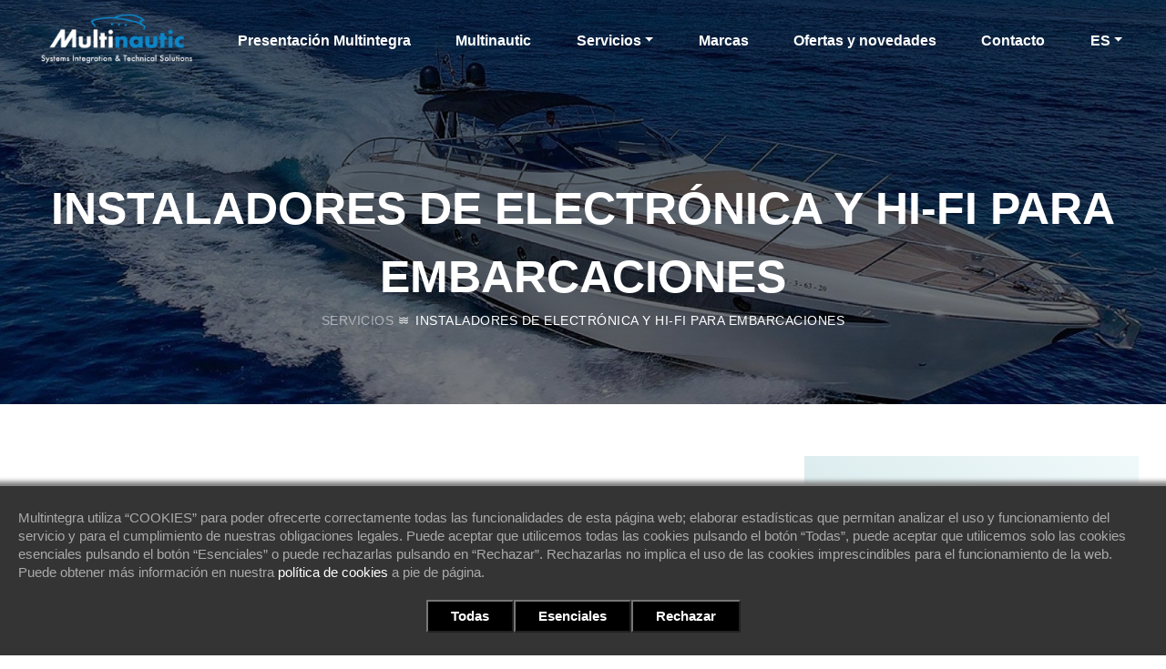

--- FILE ---
content_type: text/html; charset=UTF-8
request_url: https://www.multintegra.es/multinautic/instaladores-de-electronica-y-hi-fi-para-embarcaciones.html
body_size: 7477
content:
<!DOCTYPE html>
<!--[if lt IE 8 ]><html lang="es" class="no-js oldie"><![endif]-->
<!--[if IE 8 ]><html lang="es" class="no-js ie8"><![endif]-->
<!--[if IE 9 ]><html lang="es" class="no-js ie9"><![endif]-->
<!--[if (gt IE 9)|!(IE)]><!-->
<html lang="es" class="no-js"><!--<![endif]-->

<head>

    <title>Instaladores de electrónica y HI-FI para embarcaciones</title>
    <meta name="keywords" content="Multinautic, electrónica para embarcaciones, HI-FI para embarcaciones">
    <meta name="description" content="Realizamos la venta, instalación, reparación y mantenimiento de los más modernos equipos de navegación. sistemas de telecomunicaciones, incluyendo internet por gsm y satelital, para garantizar al máximo la seguridad de usted y los suyos. También nos encargamos de la TV terrestre y satelital">

     		<!-- meta tag -->
 		<meta charset="utf-8">
 		<meta name="viewport" content="width=device-width, initial-scale=1">

 		<link rel="apple-touch-icon" sizes="180x180" href="//www.multintegra.es/assets/images/favicon/apple-touch-icon.png">
 		<link rel="icon" type="image/png" sizes="32x32" href="//www.multintegra.es/assets/images/favicon/favicon-32x32.png">
 		<link rel="icon" type="image/png" sizes="16x16" href="//www.multintegra.es/assets/images/favicon/favicon-16x16.png">
 		<link rel="manifest" href="//www.multintegra.es/assets/images/favicon/site.webmanifest">
 		<link rel="mask-icon" href="//www.multintegra.es/assets/images/favicon/safari-pinned-tab.svg" color="#5bbad5">


 		<link rel="stylesheet" href="//www.multintegra.es/assets/css/bootstrap.min.css">
 		<link href="https://fonts.googleapis.com/css?family=Sen:400,700,800&display=swap" rel="stylesheet">
 		<link href="https://fonts.googleapis.com/icon?family=Material+Icons" rel="stylesheet">
 		<link rel="stylesheet" href="//www.multintegra.es/assets/css/themify-icons.css">
 		<link rel="stylesheet" href="//www.multintegra.es/assets/css/all.min.css">
 		<link rel="stylesheet" href="//www.multintegra.es/assets/css/animate.css">
 		<link rel="stylesheet" href="//www.multintegra.es/assets/css/owl.carousel.min.css">
 		<link href="//www.multintegra.es/assets/css/magicscroll.css" rel="stylesheet" type="text/css" media="screen" />
 		<link rel="stylesheet" href="//www.multintegra.es/assets/css/style.css">


 		<link rel="stylesheet" href="//www.multintegra.es/assets/css/skiplinks.css">
 		<link rel="stylesheet" href="//www.multintegra.es/assets/css/cookies.css?3">

		



	<!-- Google tag (gtag.js) -->
		<script async src="https://www.googletagmanager.com/gtag/js?id=G-2WXEE921BE"></script>
		<script>
		  window.dataLayer = window.dataLayer || [];
		  function gtag(){dataLayer.push(arguments);}
		  gtag('js', new Date());
		
		  gtag('config', 'G-2WXEE921BE');
		</script>




 		
    <link rel="stylesheet" href="//www.multintegra.es/multinautic/assets/css/custom.css">

    <link rel="alternate" hreflang="es" href="https://www.multintegra.es/multinautic/instaladores-de-electronica-y-hi-fi-para-embarcaciones.html" />
    <link rel="alternate" hreflang="en" href="https://www.multintegra.es/en/multinautic/electronic-and-hi-fi-installers-for-boats.html" />

</head>


<body class="multinautic">


    <div id="main-3">

        <!--load menu-->
           <a href="#SkipLinkMenu"     class="skiplinks">Saltar al menú</a>
   <a href="#SkipLinkContent"  class="skiplinks">Saltar al contenido principal</a>
   <a href="#SkipLinkFooter"   class="skiplinks">Saltar al pie de la página</a>

   	

<header>
   <div id="mainnavbar" class="container-fluid p-0 menu-2  menu-3-color">
      <div class=" fixed-top  container-fluid">
         <div class="row menu-1-inner justify-content-between">
            <div class="col-2 menu-1-logo">
               <a class="navbar-brand AccessibilityLinkFirstLevelWithoutMenu" href="https://www.multintegra.es/multinautic/multinautic.html">
                  <img class="nb-light" src="//www.multintegra.es/assets/images/logo-multinautic.png" alt="Multinautic servicios náuticos">
               </a>
            </div>
            <div class="col-md-10 main_nav_outer">
               <nav class="main_nav">

                  <div class="dropdown ">
                     <ul>
                        <li><a href="https://www.multintegra.es" class="btn btn-primary" id="SkipLinkMenu">Presentación Multintegra</a></li>
                     </ul>
                  </div>

                  <div class="dropdown ">
                     <ul>
                        <li><a href="https://www.multintegra.es/multinautic/multinautic.html" class="btn btn-primary">Multinautic</a></li>
                     </ul>
                  </div>

                  <div class="dropdown ">
                     <ul>
                        <li><a href="https://www.multintegra.es/multinautic/servicios-integrales-para-embarcaciones.html" class="btn btn-primary dropdown-toggle AccessibilityLinkFirstLevelWithMenu">Servicios</a>
                           <ul class="AccessibilityDropDownMenu dropdown-menu">
                              <li><a class="dropdown-item" href="https://www.multintegra.es/multinautic/servicio-de-domotica-para-embarcaciones.html">Domótica</a></li>
                              <li><a class="dropdown-item" href="https://www.multintegra.es/multinautic/instalaciones-electricas-para-embarcaciones.html">Instalaciones Eléctricas</a></li>
                              <li><a class="dropdown-item" href="https://www.multintegra.es/multinautic/instaladores-de-electronica-y-hi-fi-para-embarcaciones.html">Electrónica y HI-FI</a></li>
                              <li><a class="dropdown-item" href="https://www.multintegra.es/multinautic/instaladores-de-aire-acondicionado-para-embarcaciones.html">Aire acondicionado</a></li>
                              <li><a class="dropdown-item" href="https://www.multintegra.es/multinautic/instaladores-de-potabilizadoras-para-embarcaciones.html">Potabilizadoras</a></li>
                              <li><a class="dropdown-item" href="https://www.multintegra.es/multinautic/instaladores-de-sanitarios-para-embarcaciones.html">Sanitarios</a></li>
                              <li><a class="dropdown-item" href="https://www.multintegra.es/multinautic/consultoria-tecnica-para-la-construccion-de-una-embarcacion.html">Consultoría técnica</a></li>
                              <li><a class="dropdown-item" href="https://www.multintegra.es/multinautic/instalacion-de-sistemas-de-internet-para-embarcaciones.html">Internet</a></li>
                           </ul>
                        </li>
                     </ul>
                  </div>
                  <div class="dropdown ">
                     <ul>
                        <li><a href="https://www.multintegra.es/multinautic/nuestras-marcas.html" class="btn btn-primary">Marcas</a></li>
                     </ul>
                  </div>
                  <div class="dropdown ">
                     <ul>
                        <li><a href="https://www.multintegra.es/ofertas-y-novedades-multinautic/index.html" class="btn btn-primary">Ofertas y novedades</a></li>
                     </ul>
                  </div>
                  <div class="dropdown ">
                     <ul>
                        <li><a href="https://www.multintegra.es/multinautic/contacto.html" class="btn btn-primary">Contacto</a></li>
                     </ul>
                  </div>
                  <div class="dropdown ">
                     <ul>
                        <li><a href="#" class="btn btn-primary dropdown-toggle AccessibilityLinkFirstLevelWithMenu">ES</a>
                           <ul class="dropdown-menu AccessibilityDropDownMenu">
                              <li><a class="dropdown-item" href="https://www.multintegra.es/multinautic/instaladores-de-electronica-y-hi-fi-para-embarcaciones.html">Español</a></li>
                              <li><a class="dropdown-item" href="https://www.multintegra.es/en/multinautic/electronic-and-hi-fi-installers-for-boats.html">Ingles</a></li>
                           </ul>
                        </li>
                     </ul>
                  </div>
               </nav>
            </div>
            <div class="col-auto nav-search nav-search-nautic">
               <span class=" col-toggler-2">
                  <button class="navbar-toggler collapsed" type="button" onclick="openNavNautic()">
                     <div class="hamburger hamburger--spring js-hamburger">
                        <div class="hamburger-box">
                           <div class="hamburger-inner"></div>
                        </div>
                     </div>
                  </button>
               </span>
            </div>
            <!-- <div class="col-auto nav-search">
               <span class=" col-toggler-2">
                  <button class="navbar-toggler collapsed" type="button" onclick="openNav()">
                     <div class="hamburger hamburger--spring js-hamburger">
                        <div class="hamburger-box">
                           <div class="hamburger-inner"></div>
                        </div>
                     </div>
                  </button>
               </span>
            </div>-->
         </div>

         <!--load menu lateral general-->
         
<div id="mySidenavNautic" class=" navbar-4 sidenav">
   <nav class=" ">
      <a href="javascript:void(0)" class="closebtn" onclick="closeNavNautic()">&times;</a>
      <div class=" ">

         <div class="sidenav_cat sc_first">

            <div class="col-auto menu-1-logo">
               <a class="AccessibilityLinkFirstLevelWithoutMenu" href="https://www.multintegra.es/multinautic/multinautic.html">
                  <img class="nb-light" src="//www.multintegra.es/assets/images/logo-multinautic-3.png" alt="Multinautic servicios náuticos">
               </a>
            </div>

            <h3>Expertos en nuestro campo</h3>
            <ul class="tagnav iconos-lateral">
               <li>
                  <div>
                     <a href="#"><span><img src="//www.multintegra.es/assets/images/iconos/yate.png" alt="Expertos en nuestro campo"></span></a>
                  </div>
               </li>
               <li>
                  <a href="#"><span><img src="//www.multintegra.es/assets/images/iconos/wifi.png" alt="Expertos en nuestro campo"></span></a>
               </li>
               <li>
                  <a href="#"><span><img src="//www.multintegra.es/assets/images/iconos/edificios.png" alt="Expertos en nuestro campo"></span></a>
               </li>
               <li>
                  <a href="#"><span><img src="//www.multintegra.es/assets/images/iconos/luz.png" alt="Expertos en nuestro campo"></span></a>
               </li>
            </ul>
         </div>

         <div class="sidenav_cat">

            <ul class="">
               <li class="nav-item multintegra-color">
                  <a class="AccessibilityLinkFirstLevelWithMenu nav-link" href="https://www.multintegra.es">Presentación Multintegra</a>
               </li>
               <li class="nav-item multintegra-color">
                  <a class="AccessibilityLinkFirstLevelWithMenu nav-link" href="https://www.multintegra.es/multinautic/multinautic.html">Multinautic</a>
               </li>
               <li class="nav-item dropdown multintegra-color">
                  <a class="AccessibilityLinkFirstLevelWithMenu nav-link dropdown-toggle" href="https://www.multintegra.es/multinautic/servicios-integrales-para-embarcaciones.html" data-toggle="dropdown">Servicios</a>
                  <div class="dropdown-menu">
                     <a class="dropdown-item" href="https://www.multintegra.es/multinautic/servicio-de-domotica-para-embarcaciones.html">Domótica</a>
                     <a class="dropdown-item" href="https://www.multintegra.es/multinautic/instalaciones-electricas-para-embarcaciones.html">Instalaciones Eléctricas</a>
                     <a class="dropdown-item" href="https://www.multintegra.es/multinautic/instaladores-de-electronica-y-hi-fi-para-embarcaciones.html">Electrónica y HI-FI</a>
                     <a class="dropdown-item" href="https://www.multintegra.es/multinautic/instaladores-de-aire-acondicionado-para-embarcaciones.html">Aire acondicionado</a>
                     <a class="dropdown-item" href="https://www.multintegra.es/multinautic/instaladores-de-potabilizadoras-para-embarcaciones.html">Potabilizadoras</a>
                     <a class="dropdown-item" href="https://www.multintegra.es/multinautic/instaladores-de-sanitarios-para-embarcaciones.html">Sanitarios</a>
                     <a class="dropdown-item" href="https://www.multintegra.es/multinautic/consultoria-tecnica-para-la-construccion-de-una-embarcacion.html">Consultoría técnica</a>
                     <a class="dropdown-item" href="https://www.multintegra.es/multinautic/instalacion-de-sistemas-de-internet-para-embarcaciones.html">Internet</a>
                  </div>
               </li>
               <li class="nav-item multintegra-color">
                  <a class="nav-link" href="https://www.multintegra.es/multinautic/nuestras-marcas.html">Marcas</a>
               </li>
               <li class="nav-item multintegra-color">
                  <a class="nav-link" href="https://www.multintegra.es/ofertas-y-novedades-multinautic/index.html">Ofertas y novedades</a>
               </li>
               <li class="nav-item multintegra-color">
                  <a class="nav-link" href="https://www.multintegra.es/multinautic/contacto.html">Contacto</a>
               </li>
               <li class="nav-item dropdown multintegra-color">
                  <a class="AccessibilityLinkFirstLevelWithMenu nav-link dropdown-toggle" href="#" data-toggle="dropdown">ES</a>
                  <div class="dropdown-menu">
                     <a class="dropdown-item" href="https://www.multintegra.es/multinautic/instaladores-de-electronica-y-hi-fi-para-embarcaciones.html">Español</a>
                     <a class="dropdown-item" href="https://www.multintegra.es/en/multinautic/electronic-and-hi-fi-installers-for-boats.html">Ingles</a>
                  </div>
               </li>
            </ul>
         </div>
         <div class="sidenav_cat address_slide">
            <h3>Contacto</h3>
            <div class="sidenav_cat_inner">
               <span>C\ Agricultura, 58 – Nave <br> – 08840 – Viladecans</span>
               <div class="pb-10"></div>
               <span class=" mailcoded"><a href='mailto:nautica#multintegra.es'>nautica#multintegra.es</a></span>
               <div class="pb-10"></div>
               <span><a href='tel:34936342652'>93 634 26 52</a></span>
            </div>
         </div>
      </div>
   </nav>
</div>
         <!--load menu lateral general-->
         
<div id="mySidenav" class=" navbar-4 sidenav">
   <nav class=" ">
      <a href="javascript:void(0)" class="closebtn" onclick="closeNav()">&times;</a>
      <div class=" ">


         <div class="sidenav_cat sc_first">

            <div class="col-auto menu-1-logo">
               <a class="AccessibilityLinkFirstLevelWithoutMenu" href="https://www.multintegra.es/multinautic/multinautic.html">
                  <img class="nb-light" src="//www.multintegra.es/assets/images/logo-multinautic-3.png" alt="Multintegra">
               </a>
            </div>

            <h3>Expertos en nuestro campo</h3>
            <ul class="tagnav iconos-lateral">
               <li>
                  <div>
                     <a href="#"><span><img src="//www.multintegra.es/assets/images/iconos/yate.png" alt="Expertos en nuestro campo"></span></a>
                  </div>
               </li>
               <li>
                  <a href="#"><span><img src="//www.multintegra.es/assets/images/iconos/wifi.png" alt="Expertos en nuestro campo"></span></a>
               </li>
               <li>
                  <a href="#"><span><img src="//www.multintegra.es/assets/images/iconos/edificios.png" alt="Expertos en nuestro campo"></span></a>
               </li>
               <li>
                  <a href="#"><span><img src="//www.multintegra.es/assets/images/iconos/luz.png" alt="Expertos en nuestro campo"></span></a>
               </li>
            </ul>
         </div>

         <div class="sidenav_cat">

            <ul class="">
               <li class="nav-item multintegra-color">
                  <a class="AccessibilityLinkFirstLevelWithMenu nav-link" href="https://www.multintegra.es">Presentación Multintegra</a>
               </li>
               <li class="nav-item multintegra-color">
                  <a class="nav-link" href="https://www.multintegra.es/empresa.html">Empresa</a>
               </li>
               <li class="nav-item multintegra-color">
                  <a class="nav-link" href="https://www.multintegra.es/multinautic/multinautic.html">Multinautic</a>
               </li>
               <li class="nav-item multintegra-color">
                  <a class="nav-link" href="https://www.multintegra.es/multihome/multihome.html">Multihome</a>
               </li>
               <!--<li class="nav-item dropdown multintegra-color">
                  <a class="AccessibilityLinkFirstLevelWithMenu nav-link dropdown-toggle" href="#" data-toggle="dropdown">Multintegra</a>
                  <div class="dropdown-menu">
                     <a class="dropdown-item" href="https://www.multintegra.es/multinautic/multinautic.html">Multinautic</a>
                     <a class="dropdown-item" href="https://www.multintegra.es/multihome/multihome.html">Multihome</a>
                  </div>
               </li>-->
               <li class="nav-item multintegra-color">
                  <a class="nav-link" href="https://www.multintegra.es/contacto.html">Contacto</a>
               </li>
               <li class="nav-item dropdown multintegra-color">
                  <a class="AccessibilityLinkFirstLevelWithMenu nav-link dropdown-toggle" href="#" data-toggle="dropdown">ES</a>
                  <div class="dropdown-menu">
                     <a class="dropdown-item" href="https://www.multintegra.es/multinautic/instaladores-de-electronica-y-hi-fi-para-embarcaciones.html">Español</a>
                     <a class="dropdown-item" href="https://www.multintegra.es/en/multinautic/electronic-and-hi-fi-installers-for-boats.html">Ingles</a>
                  </div>
               </li>
            </ul>
         </div>
         <div class="sidenav_cat address_slide">
            <h3>Contacto</h3>
            <div class="sidenav_cat_inner">
               <span>C\ Agricultura, 58 – Nave <br> – 08840 – Viladecans</span>
               <div class="pb-10"></div>
               <span class=" mailcoded"><a href='mailto:info#multintegra.es'>info#multintegra.es</a></span>
               <div class="pb-10"></div>
               <span><a href='tel:34936342652'>93 634 26 52</a></span>
            </div>
         </div>
      </div>
   </nav>
</div>

      </div>
   </div>
</header>
        <a href="#" id="back-to-top" title="Back to top"><img class="arrow-up " src="//www.multintegra.es/assets/images/a.svg" alt="Back to top"></a>

        <div class="header-inner hi-about-us mb-0 detalle">
            <div class="header-cont container-fluid">
                <div class="y-breadcrum clearfix wow fadeInDown " data-wow-delay=".9s">
                    <h1 class="y-heading">Instaladores de electrónica y HI-FI para embarcaciones</h1>
                    <ul class="text-center">
                        <li><a href="https://www.multintegra.es/multinautic/servicios-integrales-para-embarcaciones.html">Servicios</a></li>
                        <li><span>Instaladores de electrónica y HI-FI para embarcaciones</span></li>
                    </ul>
                </div>
            </div>
        </div>

        <main>
            <section id="h-section-menu" class="swip">
                <div class="container-fluid section-menu ">
                    <div class="row">
                        <div class="col-md-8 home-about wow fadeInUp" data-wow-duration="1s" data-wow-delay="0.3s">
                            <div class="thm-h text-center">
                                <h2 class="wow fadeInUp" data-wow-duration="0.7s">Comunicación y conectividad</h2>
                            </div>
                            <p>La electrónica y las tecnologías de comunicación permiten mantenerse conectado mientras se está en alta mar. Esto incluye sistemas de comunicación satelital, radios VHF, sistemas de telefonía y conectividad a Internet. Obtienes comunicación segura y confiable con otras embarcaciones o servicios de emergencia y la posibilidad de mantenerse conectado con familiares y amigos.                            </p>
                        </div>
                        <div class="col-md-4  wow fadeInUp">
                            <div class="home-booknow">
                                <div class="booknow_box" id="SkipLinkContent">
                                    <fieldset>
                                        <legend>
                                            <h3 class="heading__title">Formulario de contacto</h3>
                                        </legend>

                                        <form class="js-contact-form-nautic">
                                            <input type="hidden" name="num1" id="num1" value="">
                                            <input type="hidden" name="num2" id="num2" value="">
                                            <input type="hidden" name="alea" id="alea" value="2991">

                                            <div class="row">
                                                <div class="col-sm-12 col-md-12 col-lg-12">
                                                    <div class="form-group"><label style="display:none;" for="name">Introduce tu nombre (obligatorio)</label> <input type="text" name="name" id="name" class="form-control" placeholder="Introduce tu nombre (obligatorio)" aria-label="Introduce tu nombre (obligatorio)" required></div>
                                                </div><!-- /.col-lg-12 -->
                                                <div class="col-sm-12 col-md-12 col-lg-12">
                                                    <div class="form-group"><label style="display:none;" for="name">Introduce tu email (obligatorio)</label> <input type="email" name="email" id="email" class="form-control" placeholder="Introduce tu email (obligatorio)" aria-label="Introduce tu email (obligatorio)" required></div>
                                                </div><!-- /.col-lg-6 -->
                                                <div class="col-sm-12 col-md-12 col-lg-12">
                                                    <div class="form-group"><label style="display:none;" for="name">Introduce tu teléfono (obligatorio)</label> <input type="number" name="phone" id="phone" class="form-control" placeholder="Introduce tu teléfono (obligatorio)" aria-label="Introduce tu teléfono (obligatorio)" required></div>
                                                </div><!-- /.col-lg-6 -->
                                                <div class="col-sm-12 col-md-12 col-lg-12">
                                                    <div class="form-group"><label style="display:none;" for="sum">Escribe el resultado de la suma (obligatorio)</label><input type="number" name="sum" id="sum" class="form-control" onfocus="this.value=''" required></div>
                                                </div><!-- /.col-lg-12 -->
                                                <div class="col-sm-12 col-md-12 col-lg-12">
                                                    <div class="form-group"><label style="display:none;" for="name">Introduce tu mensaje (obligatorio)</label> <textarea name="message" id="message" rows="4" class="form-control" placeholder="Introduce tu mensaje (obligatorio)" required></textarea></div>
                                                </div><!-- /.col-lg-12 -->
                                                <div class="col-sm-12 col-md-12 col-lg-12">

                                                    <div class="row">
                                                        <div class="col-md-12 col-sm-12 col-xs-12">
                                                            <div class="contienecheckbox">
                                                                <input type="checkbox" id="aceptar" required>
                                                                <label class="labelcheck" for="aceptar">He leído y acepto el <a href="https://www.multintegra.es/aviso.html"><span>Aviso legal</span></a>, la <a href="https://www.multintegra.es/privacidad.html"><span>Política de privacidad</span></a> y la <a href="https://www.multintegra.es/cookies.html"><span>Política de cookies</span></a></label>
                                                            </div>
                                                        </div>
                                                        <div class="col-md-12 col-sm-12 col-xs-12">
                                                            <div class="form-group mb-0">
                                                                <button class="btn btn-primary" type="submit">Enviar Mensaje</button>
                                                                <img class="ajax-loader" src="//www.multintegra.es/assets/images/loading.gif" alt="Cargando..." title="Cargando..." />
                                                                <div class="contieneresult">
                                                                    <div class="ajax-result">
                                                                        <div class="success"></div>
                                                                        <div class="error"></div>
                                                                    </div>
                                                                </div>
                                                            </div>
                                                        </div>
                                                    </div>
                                                </div><!-- /.col-lg-12 -->
                                            </div><!-- /.row -->
                                        </form>
                                    </fieldset>
                                </div>
                            </div>
                        </div>
                    </div>
                </div>
            </section>

            <!--load detalles soluciones template-->
            <section id="h-our-history-2" class="half-section main-section h-our-history-2 bg-gray">
    <div class="container-fluid">
        <div class="row m-0">
            <div class="col-sm-6 half-left">
                <img class="img-fluid" src="//www.multintegra.es/assets/images/yacht_ouline.png" alt="Incluimos una amplia gama de soluciones">
            </div>
            <div class="col-sm-6 half-right">
                <div class="writing-sec">
                    <div class="thm-h">
                        <h2 class="wow fadeInUp" data-wow-duration="0.7s">Incluimos una amplia gama de soluciones</h2>
                    </div>
                    <p class="wow fadeInUp" data-wow-duration="0.6s" data-wow-delay="0.3s">Garantizamos el correcto funcionamiento y la comodidad a bordo, como la domótica, las instalaciones eléctricas, la electrónica y el HI-FI, el aire acondicionado, las potabilizadoras y sanitarios, la consultoría técnica y el acceso a Internet. Cada uno de estos servicios tiene sus propias ventajas, como una mayor comodidad, eficiencia energética, seguridad, higiene, salud, comunicación y entretenimiento a bordo.                    </p>
                </div>
            </div>
        </div>
    </div>
</section>
            <section id="h-buy" class="half-section main-section ">
                <div class="container-fluid">
                    <div class="row m-0">
                        <div class="col-sm-5 half-left">
                            <div class="img-sec ">
                                <img class="img-fluid" src="//www.multintegra.es/multinautic/assets/images/detalles/dt-hifi-1.jpg" alt="Equipos de navegación">
                            </div>
                        </div>
                        <div class="col-sm-7 half-right">
                            <div class="writing-sec">
                                <div class="thm-h">
                                    <h2 class="wow fadeInUp" data-wow-duration="0.7s">Equipos de navegación</h2>
                                    <h4>Precisión y seguridad en la navegación</h4>
                                </div>
                                <p class="wow fadeInUp" data-wow-duration="0.6s" data-wow-delay="0.3s">La electrónica de navegación es crucial en las embarcaciones para proporcionar información precisa sobre la posición, rumbo, velocidad y condiciones del entorno marítimo. Esto incluye sistemas de GPS, radares, sondas y otros dispositivos que ayudan en la navegación segura y eficiente.                                </p>
                            </div>
                        </div>
                    </div>
                </div>
            </section>
            <section id="h-sell" class="half-section main-section ">
                <div class="container-fluid">
                    <div class="row m-0 rtl-sec">
                        <div class="col-sm-5 half-right">
                            <div class="img-sec wow fadeInRight" data-wow-duration="1s">
                                <img class="img-fluid" src="//www.multintegra.es/multinautic/assets/images/detalles/dt-hifi-2.jpg" alt="Sistemas de entretenimiento">
                            </div>
                        </div>
                        <div class="col-sm-7 half-left ">
                            <div class="writing-sec wow fadeInLeft" data-wow-duration="1s">
                                <div class="thm-h">
                                    <h2>Sistemas de entretenimiento</h2>
                                    <h4>Experiencia de entretenimiento a bordo</h4>
                                </div>
                                <p> La electrónica y el HI-FI a bordo permiten disfrutar de una experiencia de entretenimiento de calidad. Posibilidad de disfrutar de música, películas y juegos de alta calidad, esto incluye sistemas de audio de alta fidelidad, pantallas y proyectores, reproductores multimedia, sistemas de cine en casa y conectividad con dispositivos externos.                                </p>
                            </div>
                        </div>
                    </div>
                </div>
            </section>

            <section class="main-section">
                <div class="container">
                    <div class="thm-h text-center">
                        <h2 class="wow fadeInUp" data-wow-duration="0.7s">Automatización y control</h2>
                    </div>
                    <div class="text-center">
                        <p> La electrónica también desempeña un papel importante en la automatización y el control de sistemas a bordo. Esto incluye sistemas de gestión de energía, control de iluminación, climatización y seguridad, así como la integración de dispositivos inteligentes para el control centralizado de diferentes funciones.</p>
                        <p> Nuestros instaladores de electrónica y Hi-Fi para embarcaciones te permiten disfrutar de una óptima automatización y control del barco. Gracias a eso, <strong>se mejora la seguridad y el confort a bordo</strong>, también da soluciones más eficientes al momento de realizar determinadas tareas. Todo esto lo puedes experimentar tú y quienes suban a tu embarcación si contratas nuestros servicios.</p>
                    </div>
                </div>
            </section>

            <!--load servicios-->
            <section class="our-services main-section">
    <div class="container-fluid">
        <div class="thm-h thm-h-3 text-center">
            <h2 class=" thm-h-3-big" data-paroller-factor="-0.05" data-paroller-type="foreground" data-paroller-direction="vertical">Servicios</h2>
            <h4> Podemos ayudarte en varios campos</h4>
        </div>
        <div class="row m-0">
            <div class="col-md-3">
                <div class="servicebox-first">
                    <div class="thm-h text-center">
                        <h2 class="wow fadeInUp text-white" data-wow-duration="0.7s">Servicios</h2>
                        <br>
                        <p>El mantenimiento y reparación de embarcaciones es esencial para garantizar que la embarcación esté en óptimas condiciones y funcione de manera segura y eficiente.</p>
                    </div>
                </div>
            </div>
            <div class="col-md-9">
                <div class="row servicebox-row">
                    <div class="col-md-4">
                        <div class="servicebox">
                            <img src="//www.multintegra.es/assets/images/service-1.png" alt="Domótica">
                            <h4>Domótica</h4>
                            <p>Automatización y control de los sistemas en una embarcación a través de la tecnología</p>
                            <a class="servicemore" href="https://www.multintegra.es/multinautic/servicio-de-domotica-para-embarcaciones.html">Ver Más</a>
                        </div>
                    </div>
                    <div class="col-md-4">
                        <div class="servicebox">
                            <img src="//www.multintegra.es/assets/images/service-2.png" alt="Instalaciones Eléctricas">
                            <h4>Instalaciones Eléctricas</h4>
                            <p>Diseño, montaje y mantenimiento de los sistemas eléctricos en una embarcación</p>
                            <a class="servicemore" href="https://www.multintegra.es/multinautic/instalaciones-electricas-para-embarcaciones.html">Ver Más</a>
                        </div>
                    </div>
                    <div class="col-md-4">
                        <div class="servicebox">
                            <img src="//www.multintegra.es/assets/images/service-3.png" alt="Electrónica y HI-FI">
                            <h4>Electrónica y HI-FI</h4>
                            <p>Estudio y aplicación de dispositivos electrónicos en una embarcación.</p>
                            <a class="servicemore" href="https://www.multintegra.es/multinautic/instaladores-de-electronica-y-hi-fi-para-embarcaciones.html">Ver Más</a>
                        </div>
                    </div>
                    <div class="col-md-4">
                        <div class="servicebox">
                            <img src="//www.multintegra.es/assets/images/service-4.png" alt="Aire acondicionado">
                            <h4>Aire acondicionado</h4>
                            <p>Regular la temperatura y humedad del ambiente interior.</p>
                            <a class="servicemore" href="https://www.multintegra.es/multinautic/instaladores-de-aire-acondicionado-para-embarcaciones.html">Ver Más</a>
                        </div>
                    </div>
                    <div class="col-md-4">
                        <div class="servicebox">
                            <img src="//www.multintegra.es/assets/images/service-5.png" alt="Potabilizadoras">
                            <h4>Potabilizadoras</h4>
                            <p>Convertir agua de mar o agua salobre en agua potable, apta para el consumo humano</p>
                            <a class="servicemore" href="https://www.multintegra.es/multinautic/instaladores-de-potabilizadoras-para-embarcaciones.html">Ver Más</a>
                        </div>
                    </div>
                    <div class="col-md-4">
                        <div class="servicebox">
                            <img src="//www.multintegra.es/assets/images/service-6.png" alt="Sanitarios">
                            <h4>Sanitarios</h4>
                            <p>Sistemas de plomería y gestión de aguas residuales en una embarcación.</p>
                            <a class="servicemore" href="https://www.multintegra.es/multinautic/instaladores-de-sanitarios-para-embarcaciones.html">Ver Más</a>
                        </div>
                    </div>
                    <div class="col-md-4">
                        <div class="servicebox">
                            <img src="//www.multintegra.es/assets/images/service-3.png" alt="Consultoría técnica">
                            <h4>Consultoría técnica</h4>
                            <p>Brindamos asesoramiento y recomendaciones en aspectos técnicos.</p>
                            <a class="servicemore" href="https://www.multintegra.es/multinautic/consultoria-tecnica-para-la-construccion-de-una-embarcacion.html">Ver Más</a>
                        </div>
                    </div>
                    <div class="col-md-4">
                        <div class="servicebox">
                            <img src="//www.multintegra.es/assets/images/service-2.png" alt="Internet">
                            <h4>Internet</h4>
                            <p>Implica la instalación y configuración de sistemas de comunicación y conectividad a bordo.</p>
                            <a class="servicemore" href="https://www.multintegra.es/multinautic/instalacion-de-sistemas-de-internet-para-embarcaciones.html">Ver Más</a>
                        </div>
                    </div>
                    <div class="col-md-4">
                        <div class="servicebox">
                            <img src="//www.multintegra.es/assets/images/service-1.png" alt="Contactanos">
                            <h4>Contactanos</h4>
                            <p>No te quedes con dudas, tenemos el mejor servicio, los mejores equipos y la mejor asistencia en cualquier puerto de Cataluña</p>
                            <a class="servicemore" href="https://www.multintegra.es/contacto.html">Ver Más</a>
                        </div>
                    </div>
                </div>
            </div>
        </div>
    </div>
</section>        </main>


        <!--load footer-->
        <footer class="footerdark multintegra-color footer-1 swip">
   <section id="h-newslatter" class="h-newslatter main-section no-a-b ">
      <div class="container-fluid">
         <div class="row m-0">

            <div class="col-md-3">
               <div class="footer-box">
                  <h2 class="fadeInUp" data-wow-delay="0s">Sección Multinautic</h2>
                  <div class="textwidget">
                     <div class="logo-marcas">
                        <img src="//www.multintegra.es/assets/images/logo-multinautic.png" alt="Sección Multinautic">
                     </div>
                     <ul>
                        <li><a id="SkipLinkFooter" href="https://www.multintegra.es/multinautic/multinautic.html">Ir a Multinautic</a></li>
                     </ul>
                     <p>C/ De la Pau, 12. Port Fòrum <br> Área Técnica Varadero Local 7 <br> 08930 Sant Adrià del Besos – Barcelona</p>
                     <p class="mailcoded"><a href='tel:34936342652'>93 634 26 52</a><br>
                        <a href='mailto:nautica#multinautic.net'>nautica#multinautic.net</a>                     </p>
                  </div>
               </div>
            </div>

            <div class="col-md-3">
               <div class="footer-box">
                  <h2 class="fadeInUp" data-wow-delay="0s">Sección Multihome</h2>
                  <div class="textwidget">
                     <div class="logo-marcas">
                        <img src="//www.multintegra.es/assets/images/logo-multihome.png" alt="Sección Multihome">
                     </div>
                     <ul>
                        <li><a href="https://www.multintegra.es/multihome/multihome.html">Ir a Multihome</a></li>
                     </ul>
                     <p class="mailcoded">C\ Agricultura, 58 – Nave <br> – 08840 – Viladecans                     </p>
                     <p><a href='tel:34936342652'>93 634 26 52</a><br>
                        <a href='mailto:loxone#multintegra.es'>loxone#multintegra.es</a>                     </p>
                  </div>
               </div>
            </div>

            <div class="col-md-3">
               <div class="footer-box">
                  <h2 class="fadeInUp" data-wow-delay="0s">Enlaces de interés</h2>
                  <div class="textwidget">
                     <ul>
                        <li>
                           <a href="https://www.multintegra.es/empresa.html">Empresa</a>
                        </li>
                        <li>
                           <a href="https://www.multintegra.es/aviso.html">Aviso legal</a>
                        </li>
                        <li>
                           <a href="https://www.multintegra.es/cookies.html">Política de cookies</a>
                        </li>
                        <li>
                           <a href="https://www.multintegra.es/privacidad.html">Política de privacidad</a>
                        </li>
                        <li>
                           <a href="https://www.multintegra.es/accesibilidad.html">Accesibilidad</a>
                        </li>
                        <li>
                           <a href="https://www.multintegra.es/sitemaps.html">Mapa Web</a>
                        </li>
                     </ul>
                  </div>
               </div>
            </div>

            <div class="col-md-3">
               <div class="footer-box">
                  <h2 class="fadeInUp" data-wow-delay="1s">Subvencionado por</h2>
                  <div class="textwidget">
                     <div class="footer-logo-espacio">
                        <figure class="logo"><img src="//www.multintegra.es/assets/images/logoue.png" alt="Unión Europea NextGenerationEU"></figure>
                     </div>

                     <div class="footer-logo-espacio">
                        <figure class="logo"><img src="//www.multintegra.es/assets/images/logoprtr.png" alt="Plan Recuperación, Transformación y Resiliencia"></figure>
                     </div>
                  </div>
               </div>
            </div>
         </div>
      </div>
   </section>
   <section class="footermain main-section dark-multintegra no-a-b pb-1 pt-1 ">
      <div class="container-fluid">
         <div class="row m-0">
            <div class="col-sm-12">
               <div class="footer-logo mt-3 mb-3">
                  <a class="navbar-brand text-center p1" href="https://www.multintegra.es">
                     <img src="//www.multintegra.es/assets/images/logo-multintegra.png" alt="Multintegra">
                  </a>
               </div>
            </div>
            <div class="col-sm-12 copysec">
               <p class="mb--0">© 2026 Multintegra - ¿Quieres un sitio como este? <a href="https://www.protiendas.net/" target="_blank">protiendas.net</a></p>
            </div>
         </div>
      </div>
   </section>
</footer>

    </div>
    <!-- end main-content -->


    <!--load scripts footer-->
    <script src="//www.multintegra.es/assets/js/jquery.min.js"></script>
<script src="//www.multintegra.es/assets/js/popper.min.js"></script>
<script src="//www.multintegra.es/assets/js/bootstrap.min.js"></script>
<script src="//www.multintegra.es/assets/js/owl.carousel.min.js"></script>
<script src="//www.multintegra.es/assets/js/jquery.mousewheel.min.js"></script>
<script src="//www.multintegra.es/assets/js/magicscroll.js" type="text/javascript"></script>
<script src="//www.multintegra.es/assets/js/wow.min.js" type="text/javascript"></script>
<script src="//www.multintegra.es/assets/js/jquery.paroller.min.js"></script>
<script src="//www.multintegra.es/assets/js/custom.js"></script>
<script src="//www.multintegra.es/assets/js/tilt.jquery.min.js"></script>



<script src="//www.multintegra.es/assets/js/accessibility.js"></script>

<script src="https://kit.fontawesome.com/b62f26a9d6.js" crossorigin="anonymous"></script>
    





		<script>
		/* aquí guardamos la variable de que se ha aceptado el uso de cookies así no mostraremos el mensaje de nuevo */ 
		function guardarCookies(cookieType) { 
			cajacookies.style.display = 'none'; 
			document.cookie = cookieType+"=yes; expires=Fri, 31 Dec 9999 23:59:59 GMT; path=/;domain=multintegra.es";
		}
		</script>
		
		<div id="cajacookies"> 
		    <p>
		      	 Multintegra utiliza “COOKIES” para poder ofrecerte correctamente todas las funcionalidades de esta página web; elaborar estadísticas que permitan analizar el uso y funcionamiento del servicio y para el cumplimiento de nuestras obligaciones legales. Puede aceptar que utilicemos todas las cookies pulsando el botón “Todas”, puede aceptar que utilicemos solo las cookies esenciales pulsando el botón “Esenciales” o puede rechazarlas pulsando en “Rechazar”. Rechazarlas no implica el uso de las cookies imprescindibles para el funcionamiento de la web. Puede obtener más información en nuestra <a href='https://www.multintegra.es/cookies.html'>política de cookies</a> a pie de página.		    </p>
		   	<div class="cookies_buttons">
			     <button onclick="guardarCookies('cookie_ok')" class="pull-right" id="button3">Todas</button>
			     <button onclick="guardarCookies('cookie_essentials')" class="pull-right" id="button2">Esenciales</button>
			     <button onclick="guardarCookies('cookie_nok')" class="pull-right" id="button1">Rechazar</button>
		     </div>
		</div>
		


    <script>
        rand();
    </script>

</body>

</html>

--- FILE ---
content_type: text/css
request_url: https://www.multintegra.es/assets/css/style.css
body_size: 28602
content:
/*PERSONALES*/

/*input number quitar flechas*/

input[type='number']::-webkit-inner-spin-button, 
input[type='number']::-webkit-outer-spin-button { 
  -webkit-appearance: none; 
  margin: 0; 
}

/*input number quitar flechas*/



.logo-marcas{
	width: 220px;
	margin-bottom: 30px;
}


 /*Footer espacio para el Subvencionado */  
 
.footer-logo-espacio{
  margin-bottom: 30px;
  width: 250px;
  height: auto;
}

@media (max-width:767px) {
	.footer-logo-espacio{
		margin-bottom: 10px;
		width: 200px;
		height: auto;
	  }
}

 
 /*Footer espacio para el Subvencionado*/


/*contienecheckbox*/

.contienecheckbox
{
	text-align:left;
	margin-bottom:10px;
}

.labelcheck
{
	width:93%;
	vertical-align:middle;
	margin:0px;
	display:inline-block;
	font-size:15px;
	line-height:14px;
}

/*contienecheckbox*/

/*Loader*/

.ajax-loader {width: 79px; display: none;}
.ajax-result {margin-top:10px;}
.ajax-result .success, .ajax-result .error{clear:both; padding: 10px;border: 1px solid green;font-size: 14px;background: #a9e4a9;color:#000;text-align:center; display:none; }
.ajax-result .error{background: #f98e8e;}
.ajax-result-phone {margin-top:10px;}
.ajax-result-phone .success, .ajax-result-phone .error{clear:both; padding: 10px;border: 1px solid green;font-size: 14px;background: #a9e4a9;color:#000;text-align:center; display: none; }
.ajax-result-phone .error{background: #f98e8e;}
.ajax-result-home {margin-top:10px;}
.ajax-result-home .success, .ajax-result-home .error{clear:both; padding: 10px;border: 1px solid green;font-size: 14px;background: #a9e4a9;color:#000;text-align:center; display:none; }
.ajax-result-home .error{background: #f98e8e;}

/*Loader*/

/* -----------------------------------
    Resaltar los titulos de los avisos
-------------------------------------*/

.resaltartitulos ul li{
	list-style: disc;
	margin: 15px;
}

.resaltartitulos ul {
  height: auto;
}

.resaltartitulos h1, h2, h3, h4, h5, h6{
  margin-top: 1.5rem;
  margin-bottom:1.5rem ;
}

/* -----------------------------------
    Resaltar los titulos de los avisos
-------------------------------------*/


.menu-2.multintegra-color>div {
	transition: all .5s ease-in;
	background: rgba(0, 12, 30, 0)
}

.menu-2.menu-2-scrolled.multintegra-color>div {
	transition: all .5s ease-in;
	background: rgba(60, 60, 59, 0.8);
}

.menu-2.multintegra-color .sidenav {
	background-color: #3C3C3B;
    background-image: linear-gradient(45deg, #101010, #50504f 65%);
    box-shadow: none;
}

.menu-2.menu-3-color .sidenav .tagnav li a:hover {
	background: #fcfcfc
}


#main-3 footer .h-newslatter {
    background-color: #3C3C3B;
    background-image: linear-gradient(45deg, #3C3C3B, #252525 80%);
}

.main-section.dark-multintegra {
    background: #3C3C3B;
    color: #fff;
}

#main-3 .footer-logo .navbar-brand {
    background-color: transparent;
}


.jumbotron-multintegra{
	min-height: 400px;
}


.dropdown.multintegra-color a:active,
.dropdown.multintegra-color a:focus,
.dropdown.multintegra-color a:hover {
	background: #E03228;
	color: #fcfcfc
}

.nav-item.multintegra-color a:active,
.nav-item.multintegra-color a:focus,
.nav-item.multintegra-color a:hover {
	background: #E03228;
	color: #fcfcfc
}


.pb-10{
	padding-bottom: 10px;
}

.pb-50{
	padding-bottom: 50px;
}

.color-white{
	color: #fff;
}


.hh3 .header-cont.multintegra-color h1 span {
	color: #E5342A;
    text-transform: capitalize;
}

.footerdark.multintegra-color a:hover {
	color: #E03228;
}


#main-3 .button-fancy.multintegra-color>.btn-arrow {
	background-color: #E03228;
	background-image: linear-gradient(45deg, #851712, #E03228);
	color: #fff
}

.font-h4{
	font-family: Sen;
    letter-spacing: .03em;
    margin-bottom: 0.3em;
    text-transform: uppercase;
    font-weight: 700;
    font-size: 2rem;
    opacity: 1;
    position: relative;
}

.thm-h-3.thm-h.multintegra-color h3:after {
	content: "";
	display: block;
	width: 100px;
	height: 2px;
	background: #E03228;
	margin-top: 30px;
	margin-bottom: 30px
}

.thm-h-3.thm-h.text-center h3:after {
	margin-left: auto;
	margin-right: auto
}

.loxone-logo{
	width: 100%;
	height: auto;
}

.iconos-lateral a img{
    max-width: 23px;
}


















a:focus,
button:focus,
input:focus {
	outline: 0!important
}

body {
	font-size: 1rem;
	font-family: Arial, Helvetica, sans-serif;
	font-weight: 500;
	line-height: 1.5;
	color: #121730
}

body .btn, button{
	font-family: Arial, Helvetica, sans-serif !important;
	font-weight: 600 !important;
}

body h1, h2, h3, h4, h5, h6{
	font-family: Arial, Helvetica, sans-serif !important;
	font-weight: 900 !important;
	line-height: 1.5;
	color: #121730
}

li,
ul {
	color: #121730
}

.y-inner_page ul {
	margin-bottom: 2rem;
	font-size: 1.2rem;
	line-height: 1.8em
}

.y-inner_page li {
	margin-bottom: .5em
}

p {
	margin-bottom: 2rem;
	font-size: 1.2rem;
	line-height: 1.8em
}

a {
	text-decoration: none!important;
	transition: all .3s ease-out;
	color: #121730
}

.container-fluid {
	max-width: 1600px;
	width: 100%;
}

a:hover {
	transition: all .3s ease-in
}
.img-responsive {
	max-width: 100%;
}
.thm-h h2 {
	font-family: Sen;
	letter-spacing: .03em;
	margin-bottom: .3em;
	text-transform: uppercase;
	font-weight: 700
}

.thm-h h4 {
	font-family: Sen;
	text-transform: uppercase;
	font-size: 1rem;
	font-weight: 200;
	letter-spacing: .1em;
	opacity: .6
}

.thm-h {
	margin-bottom: 50px
}

.thm-h-secondary {
	color: #3aa6f5
}

.sec-main-h {
	text-align: center;
	width: 100%
}

.arrow-down {
	transform: rotate(90deg)
}

.arrow-up {
	transform: rotate(-90deg)
}

.arrow-left {
	transform: rotate(-180deg)
}

#back-to-top {
	position: fixed;
	bottom: 30px;
	right: 30px;
	z-index: 999;
	width: 45px;
	height: 45px;
	text-align: center;
	line-height: 42px;
	background: #fff;
	color: #dfdfdf;
	cursor: pointer;
	border: 0;
	border-radius: 0;
	text-decoration: none;
	transition: opacity .2s ease-out;
	opacity: 0;
	font-size: 32px;
	border: 1px solid #fff;
	box-shadow: 3px 2px 15px -4px rgba(0, 0, 0, .2)
}

#back-to-top:hover {
	background: #dfdfdf;
	color: #fff;
	transition: all .3s ease-out
}

#back-to-top.show {
	opacity: 1
}

.thm-form .field label {
	position: absolute;
	top: 17px;
	font-size: 16px;
	z-index: 99;
	left: 12px;
	transition: all .3s ease;
	color: #000
}

.thm-form .field {
	position: relative;
	margin-top: 30px;
	margin-bottom: 10px;
	height: 100%;
	background: #fff
}

.thm-form .field.active label {
	top: -20px;
	font-size: 12px;
	transition: all .3s ease;
	left: 0
}

.thm-form .field .form-control {
	background: 0 0;
	border: 0;
	font-size: 14px;
	resize: none;
	margin: 0;
	width: 100%;
	position: relative;
	z-index: 999;
	height: 100%
}

#prelouder {
	position: fixed;
	top: 0;
	left: 0;
	right: 0;
	bottom: 0;
	z-index: 999999;
	width: 100%;
	height: 100%;
	background: transparent;
}

.sk-circle {
	margin: 40vh auto;
	width: 40px;
	height: 40px;
	position: relative
}

.sk-circle .sk-child {
	width: 100%;
	height: 100%;
	position: absolute;
	left: 0;
	top: 0
}

.sk-circle .sk-child:before {
	content: '';
	display: block;
	margin: 0 auto;
	width: 15%;
	height: 15%;
	background-color: #3aa6f5;
	border-radius: 100%;
	-webkit-animation: sk-circleBounceDelay 1.2s infinite ease-in-out both;
	animation: sk-circleBounceDelay 1.2s infinite ease-in-out both
}

.sk-circle .sk-circle2 {
	-webkit-transform: rotate(30deg);
	-ms-transform: rotate(30deg);
	transform: rotate(30deg)
}

.sk-circle .sk-circle3 {
	-webkit-transform: rotate(60deg);
	-ms-transform: rotate(60deg);
	transform: rotate(60deg)
}

.sk-circle .sk-circle4 {
	-webkit-transform: rotate(90deg);
	-ms-transform: rotate(90deg);
	transform: rotate(90deg)
}

.sk-circle .sk-circle5 {
	-webkit-transform: rotate(120deg);
	-ms-transform: rotate(120deg);
	transform: rotate(120deg)
}

.sk-circle .sk-circle6 {
	-webkit-transform: rotate(150deg);
	-ms-transform: rotate(150deg);
	transform: rotate(150deg)
}

.sk-circle .sk-circle7 {
	-webkit-transform: rotate(180deg);
	-ms-transform: rotate(180deg);
	transform: rotate(180deg)
}

.sk-circle .sk-circle8 {
	-webkit-transform: rotate(210deg);
	-ms-transform: rotate(210deg);
	transform: rotate(210deg)
}

.sk-circle .sk-circle9 {
	-webkit-transform: rotate(240deg);
	-ms-transform: rotate(240deg);
	transform: rotate(240deg)
}

.sk-circle .sk-circle10 {
	-webkit-transform: rotate(270deg);
	-ms-transform: rotate(270deg);
	transform: rotate(270deg)
}

.sk-circle .sk-circle11 {
	-webkit-transform: rotate(300deg);
	-ms-transform: rotate(300deg);
	transform: rotate(300deg)
}

.sk-circle .sk-circle12 {
	-webkit-transform: rotate(330deg);
	-ms-transform: rotate(330deg);
	transform: rotate(330deg)
}

.sk-circle .sk-circle2:before {
	-webkit-animation-delay: -1.1s;
	animation-delay: -1.1s
}

.sk-circle .sk-circle3:before {
	-webkit-animation-delay: -1s;
	animation-delay: -1s
}

.sk-circle .sk-circle4:before {
	-webkit-animation-delay: -.9s;
	animation-delay: -.9s
}

.sk-circle .sk-circle5:before {
	-webkit-animation-delay: -.8s;
	animation-delay: -.8s
}

.sk-circle .sk-circle6:before {
	-webkit-animation-delay: -.7s;
	animation-delay: -.7s
}

.sk-circle .sk-circle7:before {
	-webkit-animation-delay: -.6s;
	animation-delay: -.6s
}

.sk-circle .sk-circle8:before {
	-webkit-animation-delay: -.5s;
	animation-delay: -.5s
}

.sk-circle .sk-circle9:before {
	-webkit-animation-delay: -.4s;
	animation-delay: -.4s
}

.sk-circle .sk-circle10:before {
	-webkit-animation-delay: -.3s;
	animation-delay: -.3s
}

.sk-circle .sk-circle11:before {
	-webkit-animation-delay: -.2s;
	animation-delay: -.2s
}

.sk-circle .sk-circle12:before {
	-webkit-animation-delay: -.1s;
	animation-delay: -.1s
}

@-webkit-keyframes sk-circleBounceDelay {
	0%,
	100%,
	80% {
		-webkit-transform: scale(0);
		transform: scale(0)
	}
	40% {
		-webkit-transform: scale(1);
		transform: scale(1)
	}
}

@keyframes sk-circleBounceDelay {
	0%,
	100%,
	80% {
		-webkit-transform: scale(0);
		transform: scale(0)
	}
	40% {
		-webkit-transform: scale(1);
		transform: scale(1)
	}
}

.navbar-toggler {
	font-size: 1.7rem;
	border: none
}

.form-control::-webkit-input-placeholder {
	opacity: 1
}

.form-control::-moz-placeholder {
	opacity: 1
}

.form-control:-ms-input-placeholder {
	opacity: 1
}

.form-control:-moz-placeholder {
	opacity: 1
}

.header-home-4 {
	height: 100vh;
	transition: all .5s ease-in;
	display: flex;
	align-items: center;
	justify-content: center;
	flex-wrap: wrap;
	background-color: #06062a;
	transition: all .3s ease;
	position: relative;
	overflow: hidden
}

.header-home-4::after {
	content: "";
	display: block;
	background: rgba(7, 28, 78, .5);
	width: 100%;
	height: 100%;
	position: absolute;
	top: 0;
	bottom: 0;
	left: 0;
	right: 0
}

.header-home-4>video {
	width: 100%;
	height: auto;
	position: absolute;
	top: 0;
	bottom: 0;
	margin: auto;
	left: 0;
	right: 0
}

.header-home-4 h1,
.header-home-4 h5 {
	width: 100%;
	text-align: center;
	color: #fff;
	margin-bottom: 8vh
}

.header-home-4 h1 {
	font-family: Sen;
	font-size: 7vh;
	border-bottom: 1px solid #fff;
	padding-bottom: 5vh
}

.header-home-4 h5 {
	font-size: 2vh;
	color: #3aa6f5;
	text-transform: uppercase;
	font-weight: 100;
	letter-spacing: .3em
}

.header-home-1 {
	height: 100vh;
	transition: all .5s ease-in;
	display: flex;
	align-items: center;
	justify-content: center;
	flex-wrap: wrap;
	background-color: #06062a;
	transition: all .3s ease;
	position: relative;
	overflow: hidden
}

.header-home-1::after {
	content: "";
	display: block;
	background: rgba(7, 28, 78, .5);
	width: 100%;
	height: 100%;
	position: absolute;
	top: 0;
	bottom: 0;
	left: 0;
	right: 0
}

.header-home-1>video {
	width: 100%;
	height: auto;
	position: absolute;
	top: 0;
	bottom: 0;
	margin: auto;
	left: 0;
	right: 0
}

.header-home-1 h1,
.header-home-1 h5 {
	width: 100%;
	text-align: center;
	color: #fff;
	margin-bottom: 8vh
}

.header-home-1 h1 {
	font-size: 7vh;
	padding-bottom: 0;
	font-weight: 700;
	text-transform: uppercase;
	letter-spacing: .05em
}

.header-home-1 h5 {
	font-size: 2vh;
	color: #fff;
	text-transform: uppercase;
	font-weight: 100;
	letter-spacing: .3em
}

.menu-1>div {
	transition: all .5s ease-in;
	border-bottom: 1px solid rgba(255, 255, 255, .3)
}

.menu-1.menu-1-scrolled>div {
	margin-left: auto;
	margin-right: auto;
	width: calc(100% - 60px);
	transition: all .5s ease-in
}

.hamburger {
	font: inherit;
	display: inline-block;
	overflow: visible;
	margin: 0;
	padding: 15px;
	cursor: pointer;
	transition-timing-function: linear;
	transition-duration: .15s;
	transition-property: opacity, filter;
	text-transform: none;
	color: inherit;
	border: 0;
	background-color: transparent
}

.hamburger.is-active:hover,
.hamburger:hover {
	opacity: .7
}

.hamburger-box {
	position: relative;
	display: inline-block;
	width: 40px;
	height: 24px
}

.hamburger-inner::after {
	bottom: -10px
}

.hamburger-inner::after,
.hamburger-inner::before {
	display: block;
	content: ""
}

.hamburger--spring .hamburger-inner::before {
	top: 10px;
	transition: top .1s cubic-bezier(.33333, .66667, .66667, 1) .2s, transform .13s cubic-bezier(.55, .055, .675, .19)
}

.hamburger-inner,
.hamburger-inner::after,
.hamburger-inner::before {
	position: absolute;
	width: 40px;
	height: 1px;
	transition-timing-function: ease;
	transition-duration: .15s;
	transition-property: transform;
	border-radius: 4px;
	background-color: #fff
}

.menu-1-scrolled .hamburger-inner,
.menu-1-scrolled .hamburger-inner::after,
.menu-1-scrolled .hamburger-inner::before {
	background-color: #00021d
}

.menu-1-scrolled .hamburger {
	padding-top: 12px;
	padding-bottom: 12px
}

.hamburger--spring .hamburger-inner::after {
	top: 20px;
	transition: top .2s cubic-bezier(.33333, .66667, .66667, 1) .2s, transform .13s cubic-bezier(.55, .055, .675, .19)
}

.hamburger--spring.is-active .hamburger-inner::after {
	top: 0;
	transition: top .2s cubic-bezier(.33333, 0, .66667, .33333), transform .13s cubic-bezier(.215, .61, .355, 1) .22s;
	transform: translate3d(0, 10px, 0) rotate(-45deg)
}

.hamburger--spring.is-active .hamburger-inner::before {
	top: 0;
	transition: top .1s cubic-bezier(.33333, 0, .66667, .33333) .15s, transform .13s cubic-bezier(.215, .61, .355, 1) .22s;
	transform: translate3d(0, 10px, 0) rotate(45deg)
}

.hamburger--spring.is-active .hamburger-inner {
	transition-delay: .22s;
	background-color: transparent!important
}

.menu-1 .nb-dark,
.menu-1 .nb-light {
	display: none;
	max-width: 80px;
	margin-right: 10px;
	transition: all .3s
}

.menu-1 .nb-light {
	display: inline-block
}

.menu-1.menu-1-scrolled .nb-dark {
	display: inline-block;
	max-width: 30px;
	transition: all .3s
}

.menu-1.menu-1-scrolled .nb-light {
	display: none
}

.menu-1.menu-1-scrolled .menu-1-inner {
	background-color: #fff;
	border-bottom: none;
	border-top: none;
	box-shadow: 0 10px 40px 0 rgba(47, 47, 47, .1);
	transition: all .3s ease
}

.menu-1.menu-1-scrolled .menu-1-inner .dropdown .btn,
.menu-1.menu-1-scrolled .menu-1-inner a:not(.dropdown-item) {
	color: #121730
}

.menu-1.menu-1-scrolled .toggle-dot,
.menu-1.menu-1-scrolled .toggle-dot:after,
.menu-1.menu-1-scrolled .toggle-dot:before {
	background: #121730
}

.menu-1.menu-1-scrolled .nav-search .searchclick .svg-search svg {
	fill: #121730
}

.menu-1.menu-1-scrolled .nav-search .searchclick {
	color: #121730
}

.menu-1.menu-1-scrolled .menu-1-inner .menu-1-logo .navbar-brand {
	background: 0 0
}

.menu-1.menu-1-scrolled .navbar-brand span.y {
	background: #06062a;
	color: #3aa6f5
}

.searchclick {

}

.menu-1-inner>div {
	border-top: none;
	border-left: none;
	border-right: none;
	margin-left: 0;
	text-align: center;
	padding: 0
}

.menu-1 .main_nav,
.menu-2 .main_nav {
	margin-top: 10px;
	tranisition: all .3s ease
}

.menu-1.menu-1-scrolled .main_nav {
	margin-top: 3px;
	tranisition: all .3s ease
}

.menu-1.menu-1-scrolled .menu-1-inner>div {
	background: 0 0
}

.menu-1.menu-1-scrolled .menu-1-inner .menu-1-logo {
	padding-left: 15px;
	tranisition: all .3s ease
}

.menu-1-inner .dropdown {
	display: inline-block;
	height: 100%;
	margin-left: 1%;
	margin-right: 1%;
	vertical-align: middle;
}

.menu-1-inner .dropdown .dropdown-item+.dropdown-item {
	border-top: 1px solid rgba(255, 255, 255, .4)
}

.menu-1-inner .dropdown.dropdown-a .dropdown-toggle:after {
	display: none
}

.menu-1-inner .dropdown-menu {
	background: #fff;
	margin-top: 0;
	border-top-right-radius: 0;
	border-top-left-radius: 0;
	padding: 0;
	border: none
}

.menu-1-inner .dropdown-menu .dropdown-item {
	padding-top: 10px;
	padding-bottom: 10px
}

.menu-1-inner .dropdown .btn {
	height: auto;
	background: 0 0;
	border: none;
	border-radius: 0;
	font-size: 1rem;
	font-family: Sen;
	line-height: 1.3em;
	display: block;
	padding-top: 15px;
	padding-bottom: 29px;
	transition: all .3s ease
}

.menu-1.menu-1-scrolled .menu-1-inner .dropdown .btn {
	padding-top: 15px;
	padding-bottom: 15px;
	transition: all .3s ease
}

.dropdown a:active,
.dropdown a:focus,
.dropdown a:hover {
	background: #3aa6f5;
	color: #fff
}

.menu-1-inner .dropdown .btn:focus {
	box-shadow: none
}

.menu-1-inner ul.social {
	padding: 0;
	display: flex;
	vertical-align: middle;
	justify-content: center;
	padding-bottom: 0;
	margin-bottom: 0;
	height: 100%
}

.menu-1-inner ul.social li {
	display: inline-block;
	vertical-align: middle;
	height: 100%
}

.menu-1-inner a:not(.dropdown-item) {
	font-family: Sen;
	width: auto;
	text-align: center;
	height: 100%;
	vertical-align: middle;
	padding-top: auto;
	color: #fff;
	display: inline-block;
	padding: .375rem .75rem
}

.menu-1-inner .btn-outline-success {
	color: #fff;
	padding: 0 10px 0
}

.menu-1-inner .menu-1-logo {
	border: none;
	background: 0 0;
	min-height: 60px;
	text-align: left;
	padding-left: 30px;
	tranisition: all .3s ease
}

.menu-1-inner a.navbar-brand {
	padding-top: 30px;
	padding-bottom: 30px;
	height: 100%;
	margin: auto;
	padding: 10px;
	width: auto;
	position: static;
	top: 0;
	left: 0;
	right: 0;
	bottom: auto;
	z-index: 99;
	text-align: left;
	border: none
}

.menu-1.menu-1-scrolled .navbar-brand {
	height: 100%;
	border-color: rgba(255, 255, 255, .5)
}

.menu-1 .navbar-toggler {
	width: auto;
	height: 100%
}

.toggle-dot {
	width: 3px;
	height: 3px;
	background: #fff;
	display: block;
	border-radius: 100%;
	margin: 7px auto;
	position: relative;
	transition: all 2s ease
}

.toggle-dot * {
	transition: all .2s ease
}

.toggle-dot:after,
.toggle-dot:before {
	content: "";
	display: block;
	position: absolute;
	top: auto;
	bottom: auto;
	left: auto;
	right: auto;
	margin: auto;
	width: 3px;
	height: 3px;
	background: #fff;
	border-radius: 100%
}

.toggle-dot:after {
	right: 10px;
	transition: all .4s ease
}

.toggle-dot:before {
	left: 10px;
	transition: all .4s ease
}

.navbar-toggler:hover .toggle-dot:before {
	left: -12px;
	transition: all .4s ease
}

.navbar-toggler:hover .toggle-dot:after {
	right: -12px;
	transition: all .4s ease
}

.main_nav .dropdown:hover .dropdown-menu {
	display: block;
	-webkit-animation-name: menuanimation;
	-webkit-animation-duration: .3s;
	animation-name: menuanimation;
	animation-duration: .3s
}

.sidenav {
	height: 100%;
	width: 0;
	position: fixed;
	z-index: 999;
	top: 0;
	right: -30px;
	background-color: #06062a;
	background-image: linear-gradient(45deg, #101920, #18456c 80%);
	overflow-x: hidden;
	transition: .5s;
	padding-top: 75px;
	box-shadow: 0 0 25px 8px rgba(44, 71, 74, .4)
}

.sidenav a {
	padding: 8px 15px 8px 0px;
	text-decoration: none;
	color: #fff;
	display: block;
	transition: .3s
}

text-sha .sidenav .dropdown a {
	background: 0 0!important;
	text-shadow: 1px 2px 1px rgba(0, 0, 0, .3);
	display: inline-block;
	width: 100%
}

.sidenav .dropdown-menu {
	padding-top: 0;
	padding-bottom: 0;
	background: rgba(255, 255, 255, .1);
	border-radius: 0;
	float: none;
}

.sidenav .dropdown {
	position: relative;
	float: none;

}

.sidenav .dropdown-toggle {
	position: static
}

.sidenav .dropdown-toggle::after {
	position: absolute;
	right: 30px;
	top: 15px
}

.sidenav .dropdown .dropdown-item {
	padding-left: 34px;
}

.sidenav a:hover {
	color: #f1f1f1
}

.sidenav .closebtn {
	position: absolute;
	top: 0;
	right: 25px;
	font-size: 36px;
	margin-left: 50px
}

.sidenav[style="width: 330px;"] .closebtn {
	position: fixed;
	top: 0;
	right: 0;
	margin: 0;
	text-align: right;
	padding-right: 30px;
	z-index: 999;
}

.sidenav[style="width: 330px;"] > nav > div {
	position: relative;
	z-index: 99;
}

.sidenav ul {
	padding: 0;
	width: 300px
}

.sidenav .dropdown .dropdown-menu {
	position: static!important;
	top: 0;
	left: 0;
	transform: none!important;
	width: 100%;
	margin-bottom: 10px
}

.sidenav ul.tagnav {
	padding: 0 15px
}

.tagnav li {
	display: inline-block;
	width: auto;
	margin: 2%
}

.tagnav li a {
	display: inline-block;
	text-align: center;
	font-weight: 700;
	padding: 10px 15px;
	background: rgba(255, 255, 255, .2);
	width: 100%;
	font-size: 14px;
	border-radius: 3px
}

.tagnav li a:hover {
	background: #121730
}

.sidenav .nav-item {
	border-bottom: 1px solid rgba(255, 255, 255, .1)
}

.sidenav .nav-item a {
	padding-left: 20px;
	font-size: 14px;
	font-weight: 600;
	opacity: 1;
}

.sidenav .dropdown a:active,
.sidenav .dropdown a:focus,
.sidenav .dropdown a:hover,
.sidenav .nav-item a:hover {
	color: #fff;
	opacity: 1
}

.sidenav_cat {
	margin-bottom: 30px;
	color: rgba(255, 255, 255, 1)
}

.sidenav_cat li {
	list-style: none
}

.sidenav_cat_inner {
	padding-left: 20px
}

.sc_first.sidenav_cat {
	border-top: 1px solid rgba(255, 255, 255, .2);
	padding-top: 30px
}

.sidenav_cat h3 {
	color: #fff;
	font-weight: 700;
	font-size: 18px;
	padding-left: 20px
}

.menu-1 .navbar-nav .nav-link {
	color: #fff
}

.menu-1 .navbar-nav .nav-item {
	width: 100%;
	border-top: none
}

.menu-1.nav-open .menu-1-inner .navbar-brand {
	height: 100%;
	border-color: rgba(255, 255, 255, .6)
}

.menu-1 .navbar {
	width: 100%;
	padding: 0
}

.menu-1 .navbar-nav .nav-link {
	border-bottom: 1px solid rgba(255, 255, 255, .6);
	border-top: none;
	position: relative
}

.menu-1 .navbar-nav .nav-link:before {
	content: "|";
	position: absolute;
	right: 0;
	color: rgba(255, 255, 255, .4)
}

.navbar-nav .dropdown-menu {
	position: static;
	float: none;
	background: rgba(255, 255, 255, .8)
}

.navbar-nav .dropdown-menu .dropdown-item {
	position: relative;
	padding: .75rem 1rem .75rem 2rem
}

.navbar-nav .dropdown-menu .dropdown-item:before {
	content: "";
	display: block;
	width: 1px;
	height: 100%;
	background: rgba(0, 0, 0, .4);
	position: absolute;
	left: .75rem;
	top: 0
}

.navbar-nav .dropdown-menu .dropdown-item:after {
	content: "";
	display: block;
	width: .5rem;
	height: 1px;
	background: rgba(0, 0, 0, .4);
	position: absolute;
	left: .75rem;
	top: 0;
	bottom: 0;
	margin: auto
}

.navbar-nav .dropdown-menu a:last-child.dropdown-item:before {
	height: 50%
}

.header-3 .menu-2-inner>div {
	background: #fff
}

.header-3 .menu-2-inner .btn-primary,
.header-3 .menu-2-inner a:not(.dropdown-item),
.header-3 .nav-search .searchclick {
	color: #06062a
}

.header-3 .nav-search .searchclick .svg-search svg {
	fill: #06062a
}

.header-3 .toggle-dot,
.header-3 .toggle-dot::after,
.header-3 .toggle-dot::before {
	background: #06062a
}

.header-3 .menu-2-inner .menu-2-logo .navbar-brand {
	background: #fff
}

.header-3 .navbar-brand span.y {
	background: #06062a;
	color: #fff
}

.hh3-1 {
	background-image: url(../images/slider/slider-3.jpg)
}

@media (max-width:1024px) {
	.hh3-1 {
		background-image: url(../images/slider/slider-3-tablet.jpg)
	}
}

@media (max-width:767px) {
	.hh3-1 {
		background-image: url(../images/slider/slider-3-movil.jpg)
	}
}

.hh3-2 {
	background-image: url(../images/h3-slider-2.jpg)
}

.hh3-3 {
	background-image: url(../images/h3-slider-3.jpg)
}

.hh3-4 {
	background-image: url(../images/h3-slider-4.jpg)
}

.hh3-5 {
	background-image: url(../images/h3-slider-5.jpg)
}

.hh3-6 {
	background-image: url(../images/h3-slider-6.jpg)
}

.hh3 {
	background-color: rgba(0, 16, 40, .6);
	min-height: calc(100vh - 48px);
	width: 100%;
	background-size: cover;
	background-position: center center;
	background-blend-mode: multiply;
	display: -webkit-box;
	display: -ms-flexbox;
	display: flex;
	-webkit-box-align: center;
	-ms-flex-align: center;
	align-items: center;
	-webkit-box-pack: center;
	-ms-flex-pack: center;
	justify-content: center
}

.hh3 .header-cont h1,
.hh3 .header-cont h5 {
	width: 100%;
	text-align: center;
	color: #fff;
	margin-bottom: 7vh
}

.hh3 .header-cont h1 {
	font-family: Sen;
	font-weight: 700;
	font-size: 8vh
}

.hh3 .header-cont h1 span {
	color: #a87e0a;
	text-transform: capitalize
}

.hh3 .header-cont h5 {
	color: rgba(255, 255, 255, .4)
}

.header-home-3-outer {
	position: relative;
	z-index: 99
}

.header-home-3-outer .compass .compass_inner>div {
	color: #a3832b
}

.header-home-3-outer .compass .navigation_a a {
	color: #a3832b
}

.header-home-3-outer .compass .compass_inner::after {
	background: #a87e0a
}

.header-home-3-outer .compass .navigation_a a::after {
	background-image: url(../images/down-3.png)
}

.header-home-3.owl-carousel .owl-stage-outer {
	padding-bottom: 0
}

.header-home-3.owl-carousel .owl-dots {
	position: absolute;
	bottom: 30px
}

.nav-search .nav-search-form.search-open {
	display: flex;
	width: 36%
}

.header-cont {
	z-index: 999
}

.banner-last {
	height: 30%;
	position: absolute;
	bottom: 0;
	width: 100%;
	top: auto!important;
	z-index: 9999;
	box-shadow: 0 -9px 8px -9px rgba(0, 0, 0, .1);
	background: #fff
}

.banner-last-boat {
	width: 30%;
	position: absolute;
	right: 15%!important;
	left: auto!important;
	bottom: 27%;
	top: auto!important;
	z-index: 999
}

.boat img {
	max-width: 100%
}

.header-3 .compass .compass_inner::after {
	background: #06062a
}

.header-3 .compass .compass_inner>div {
	color: #06062a
}

.header-3 .compass .navigation_a a {
	color: #06062a
}

.header-3 .compass .navigation_a a::after {
	background-image: url(../images/down-dark.png)
}

.header-3 .menu-2-scrolled .menu-2-inner>div {
	border-bottom-color: #dfdfdf
}

.header-3 .menu-2-scrolled .menu-2-inner .menu-2-logo {
	border-bottom: 1px solid #dfdfdf
}

.header-home-2 {
	background-image: url(../images/1.jpg);
	background-attachment: fixed;
	background-size: cover;
	background-position: center bottom;
	height: 100vh;
	transition: all .5s ease-in;
	display: flex;
	align-items: center;
	justify-content: center;
	flex-wrap: wrap;
	padding-left: 45px
}

.header-cont-2 {
	z-index: 999
}

.header-home-2 .header-cont {
	z-index: 999;
	max-width: 42%;
	margin-left: 45px;
	margin-right: auto
}

.header-home-2 h1,
.header-home-2 h5 {
	width: 100%;
	text-align: left;
	color: #fff;
	margin-bottom: 24px;
}

.header-home-2 h1 {
	font-weight: 700;
	font-size: 60px;
	text-shadow: 11px 2px 3px rgba(0, 0, 0, .3)
}

.header-home-2 h5 {
	font-size: 4vh;
	color: #022431;
	max-width: 425px;
	font-weight: 800
}

.navbar-dark {
	background: 0 0!important
}

.navbar {
	transition: all .3s ease .5s
}

.navbar.navbar-scrolled {
	transition: all .3s ease 0s
}

.navbar.navbar-scrolled .nav-item .nav-link {
	background-color: #06062a
}

.navbar-toggler {
	width: 56px;
	height: 56px;
	text-align: center
}

.navbar-toggler * {
	transition: all .2s ease-in
}

.navbar-toggler .toggle-line {
	height: 1px;
	width: 100%;
	background: #fff;
	display: block;
	margin: 9px 0;
	transform: none;
	opacity: 1
}

.navbar-toggler.collapsed .toggle-line {
	height: 1px;
	width: 100%;
	background: #fff;
	display: block;
	margin: 9px auto;
	transform: none;
	opacity: 1
}

.navbar-toggler .tl-3 {
	transform: rotate(45deg);
	margin: -1px auto;
	height: 2px
}

.navbar-toggler .tl-2 {
	margin: 0;
	opacity: 0
}

.navbar-toggler .tl-1 {
	transform: rotate(-45deg);
	margin: -1px auto;
	height: 2px
}

.navbar-toggler:hover .tl-1,
.navbar-toggler:hover .tl-3 {
	width: 60%
}

.navbar-nav {
	background: #06062a;
	padding: 15px;
	text-align: center;
	height: calc(100vh - 100px);
	overflow-y: auto
}

.navbar-nav::-webkit-scrollbar {
	width: 8px
}

.navbar-nav::-webkit-scrollbar-track {
	box-shadow: inset 0 0 5px grey;
	border-radius: 10px
}

.navbar-nav::-webkit-scrollbar-thumb {
	background: rgba(255, 255, 255, .4);
	border-radius: 10px
}

.navbar-nav::-webkit-scrollbar-thumb:hover {
	background: rgba(255, 255, 255, .7)
}

.navbar-brand {
	border: 2px solid #fff;
	padding: 0 12px 0 0
}

.navbar-brand img {
	max-height: 65px
}

.navbar-brand span.y {
	background: #fff;
	margin-top: 0;
	display: inline-block;
	color: red;
	padding: 6px 12px;
	margin-right: 10px;
	color: #06062a;
	font-weight: 500;
	text-transform: uppercase
}

.navbar-brand span.sailing {
	margin-top: -7px
}

.navbar-brand span.sailing b {
	margin-top: -2px;
	display: block;
	color: #3aa6f5;
	padding: 0 6px 0;
	margin-right: 0;
	font-weight: 1000;
	text-transform: uppercase;
	font-size: .5em;
	text-align: center
}

.col-toggler-2 {
	display: inline-block;
	vertical-align: middle;
	padding-right: 15px
}

.menu-1-inner>div.nav-search {
	position: static;
	text-align: right;
	vertical-align: middle;
	display: flex;
    justify-content: center;
	align-items: center;
}

.nav-search .login_but {
	display: inline-block;
	padding: 19px 15px 19px 0;
	position: relative;
}

.login_but:hover .cart_index {
	display: block;
	-webkit-animation-name: menuanimation;
	-webkit-animation-duration: .3s;
	animation-name: menuanimation;
	animation-duration: .3s
}

.cart_index {
	display: none;
	position: absolute;
	top: 100%;
	left: 0;
	background: #171d33;
	background-image: linear-gradient(45deg, #205481, #18456c 80%);
	padding: 10px;
	width: 300px;
	color: rgba(255, 255, 255, .9);
	left: -110px;
	text-align: left;
	z-index: 9999;
}

.cart_index h5 {
	margin-bottom: 10px;
	border-bottom: 1px solid rgba(255, 255, 255, .3);
	padding-bottom: 10px
}

.nav-search .cart_index h5 a {
	padding: 0;
	color: #fff!important
}

.cart_totals {
	display: -webkit-box;
	display: -ms-flexbox;
	display: flex;
	-webkit-box-pack: justify;
	-ms-flex-pack: justify;
	justify-content: space-between
}

.cart_totals .checkout_btn {
	border: 1px solid #fff;
	margin-right: auto;
	color: #fff!important
}

.cart_index ul {
	padding: 0
}

.cart_index li {
	list-style: none;
	text-align: left;
	color: rgba(255, 255, 255, .9);
	padding: 7px 0;
	border-bottom: 1px solid rgba(255, 255, 255, .1);
	display: -webkit-box;
	display: -ms-flexbox;
	display: flex;
	-webkit-box-pack: justify;
	-ms-flex-pack: justify;
	justify-content: space-between
}

.cart_index li .cart_remove {
	opacity: 0;
	width: 0;
	transition: all 0;
	cursor: pointer;
	position: absolute
}

.cart_index li:hover .cart_remove {
	opacity: 1;
	width: 30px;
	transition: all .3s;
	position: relative
}

.cart-price-amount {
	font-weight: 700;
	margin-left: auto;
	margin-right: 15px
}

.cart_totals {
	text-align: right
}

.nav-search .nav-search-form {
	position: absolute;
	top: 100%;
	z-index: 99;
	right: 45px;
	right: 32px;
	display: none
}

@-webkit-keyframes menuanimation {
	0% {
		transform: translateY(-10%);
		opacity: 0
	}
	100% {
		transform: translateY(0);
		opacity: 1
	}
}

@keyframes menuanimation {
	0% {
		transform: translateY(-10%);
		opacity: 0
	}
	100% {
		transform: translateY(0);
		opacity: 1
	}
}

.nav-search .nav-search-form.search-open {
	display: flex;
	width: 36%;
	transition: all .3s ease-in .6s;
	-webkit-animation-name: menuanimation;
	-webkit-animation-duration: .3s;
	animation-name: menuanimation;
	animation-duration: .3s;
	padding: 25px;
	background: #171d33;
	background-image: linear-gradient(45deg, #205481, #18456c 80%)
}

.nav-search .nav-search-form input {
	background: 0 0;
	border-radius: 0;
	border-color: rgba(255, 255, 255, .6);
	position: relative;
	color: #fff;
	padding-top: 11px;
	height: auto;
	padding-bottom: 11px
}

.nav-search .nav-search-form .form-control::-webkit-input-placeholder {
	color: #fff
}

.nav-search .nav-search-form .form-control::-moz-placeholder {
	color: #fff
}

.nav-search .nav-search-form .form-control:-ms-input-placeholder {
	color: #fff
}

.nav-search .nav-search-form .form-control:-moz-placeholder {
	color: #fff
}

.nav-search .nav-search-form .btn {
	border-color: rgba(255, 255, 255, .6);
	border-radius: 0;
	background: 0 0;
	border-left: 0
}

.nav-search .nav-search-form .btn:focus,
.nav-search .nav-search-form input:focus {
	box-shadow: none;
	border-color: #fff;
	border: 1px solid #fff;
	margin-top: -1px
}

.nav-search .searchclick {
	background: 0 0;
	border: none;
	cursor: pointer;
	height: 100%;
	width: auto;
	color: #fff;
	padding-top: 5px;
	vertical-align: middle
}

.nav-search .searchclick .svg-search svg {
	fill: #fff;
	width: 25px;
	display: block;
	transition: all .3s ease-in;
	-webkit-animation-name: btn-ani;
	-webkit-animation-duration: .3s;
	animation-name: btn-ani;
	animation-duration: .3s
}

.nav-search .searchclick .fa-times {
	transition: all .3s ease-in .6s;
	-webkit-animation-name: btn-ani;
	-webkit-animation-duration: .3s;
	animation-name: btn-ani;
	animation-duration: .3s
}

.nav-search .searchclick svg {
	display: none
}

@-webkit-keyframes btn-ani {
	0% {
		transform: translateX(-50%);
		opacity: 0
	}
	100% {
		transform: translateX(0);
		opacity: 1
	}
}

@keyframes btn-ani {
	0% {
		transform: translateX(-50%);
		opacity: 0
	}
	100% {
		transform: translateX(0);
		opacity: 1
	}
}

.menu-2-scrolled .nav-search-form {
	background: #1b1d2f
}

.compass {
	height: 125px;
	position: absolute;
	bottom: 12px;
	left: 0;
	right: 0;
	margin: auto;
	text-align: center
}

.compass .compass_innera {
	width: 60px;
	height: 60px;
	margin: auto;
	position: relative;
	border-radius: 50%;
	z-index: 99;
	background: 0 0;
	left: -.5px
}

.compass .compass_inner {
	width: 50px;
	height: 50px;
	margin: auto;
	position: relative;
	border-radius: 50%;
	background: 0 0
}

.compass .compass_inner>div {
	font-size: 11px;
	font-weight: 500;
	color: #fff;
	font-family: "Times New Roman"
}

.compass .compass_inner .north {
	display: block;
	position: absolute;
	top: -12px;
	left: 0;
	right: 0;
	margin: auto;
	text-align: center
}

.compass .compass_inner .north::after {
	content: "sn";
	position: absolute;
	z-index: 1;
	display: block;
	left: -4px;
	top: 12px;
	font-size: 10px;
	transform: rotate(-45deg)
}

.compass .compass_inner .east {
	position: absolute;
	bottom: -13px;
	right: 0;
	left: 0;
	text-align: center
}

.compass .compass_inner .east::after {
	content: "ew";
	position: absolute;
	z-index: 1;
	display: block;
	right: 2px;
	bottom: 7px;
	font-size: 10px;
	transform: rotate(-45deg)
}

.compass .compass_inner .south {
	position: absolute;
	height: 100%;
	vertical-align: middle;
	left: -7px;
	padding-top: 23px
}

.compass .compass_inner .south::after {
	content: "se";
	position: absolute;
	z-index: 1;
	display: block;
	left: 11px;
	bottom: -2px;
	font-size: 10px;
	transform: rotate(45deg)
}

.compass .compass_inner .west {
	position: absolute;
	height: 100%;
	right: -11px;
	text-align: center;
	padding-top: 23px
}

.compass .compass_inner .west::after {
	content: "sn";
	position: absolute;
	z-index: 1;
	display: block;
	right: 6px;
	top: 0;
	font-size: 10px;
	transform: rotate(45deg)
}

.compass .compass_inner::after {
	content: "";
	position: absolute;
	z-index: 1;
	display: block;
	width: 8px;
	height: 8px;
	background: #fff;
	left: 0;
	right: 0;
	bottom: 0;
	top: 0;
	margin: auto;
	border-radius: 50%
}

.compass .navigation_a {
	position: relative
}

.compass .navigation_a a {
	color: #fff;
	height: 50px;
	display: inline-block;
	margin-top: 15px;
	font-size: 13px;
	font-style: italic;
	position: relative;
	z-index: 9999;
	letter-spacing: .2em
}

.compass .navigation_a a p {
	font-size: 14px;
	line-height: 28px;
	letter-spacing: .5px;
	display: block;
	font-style: italic;
	color: #fff;
	padding: 15px 0 0;
	font-family: Sen
}

.compass .navigation_a a::after {
	content: "";
	display: block;
	width: 24px;
	height: 30px;
	position: absolute;
	bottom: -13px;
	z-index: 99999;
	left: 0;
	right: 0;
	margin: auto;
	background-image: url(../images/down.png);
	background-size: 100%;
	background-repeat: no-repeat
}

.compass_innera {
	transform-origin: center;
	animation: naviani .4s ease-in-out infinite
}

@-webkit-keyframes naviani {
	0%,
	100% {
		transform: rotate(15deg)
	}
	50% {
		transform: rotate(5deg)
	}
}

@keyframes naviani {
	0%,
	100% {
		transform: rotate(15deg)
	}
	50% {
		transform: rotate(5deg)
	}
}

.menu-2>div {
	transition: all .5s ease-in;
	background: rgba(3, 113, 124, .5)
}

.menu-2.menu-2-scrolled>div {
	background: #03717c;
	margin-left: auto;
	margin-right: auto;
	width: calc(100% - 60px);
	transition: all .5s ease-in
}

.menu-2.menu-2-scrolled .menu-2-inner {
	background-color: #fff;
	border-bottom: none;
	border-top: none;
	box-shadow: 0 10px 40px 0 rgba(47, 47, 47, .1)
}

.menu-2.menu-2-scrolled .menu-2-inner .dropdown .btn,
.menu-2.menu-2-scrolled .menu-2-inner a:not(.dropdown-item) {
	color: #121730
}

.menu-2.menu-2-scrolled .toggle-dot,
.menu-2.menu-2-scrolled .toggle-dot:after,
.menu-2.menu-2-scrolled .toggle-dot:before {
	background: #121730
}

.menu-2.menu-2-scrolled .menu-2-inner .menu-2-logo .navbar-brand {
	background: 0 0
}

.menu-2.menu-2-scrolled .navbar-brand span.y {
	background: #06062a;
	color: #3aa6f5
}

.menu-2-inner>div {
	border: 1px solid rgba(255, 255, 255, .6);
	border-top: none;
	border-left: none;
	border-right: none;
	margin-left: 0;
	text-align: center;
	background-color: rgba(0, 0, 0, .2);
	padding: 0
}

.menu-2.menu-2-scrolled .menu-2-inner>div {
	background: 0 0
}

.menu-2-inner .dropdown {
	height: 100%
}

.menu-2-inner .dropdown .btn {
	height: 100%;
	background: 0 0;
	border: none;
	border-radius: 0;
	font-size: 1rem;
	font-family: Sen
}

.dropdown a:active,
.dropdown a:focus,
.dropdown a:hover {
	background: #bfdadd;
	color: #36607b
}

.menu-2-inner .dropdown .btn:focus {
	box-shadow: none
}

.menu-2-inner ul.social {
	padding: 0;
	display: flex;
	vertical-align: middle;
	justify-content: center;
	padding-bottom: 0;
	margin-bottom: 0;
	height: 100%
}

.menu-2-inner ul.social li {
	display: inline-block;
	vertical-align: middle;
	height: 100%
}

.menu-2-inner a:not(.dropdown-item) {
	font-family: Sen;
	width: 100%;
	text-align: center;
	height: 100%;
	vertical-align: middle;
	padding-top: auto;
	color: #fff;
	display: block;
	padding: 12px 10px 0
}

.menu-2-inner a:hover {
	background: #3aa6f5;
	color: #fff
}

.menu-2-inner .fa-search {
	color: #fff;
	padding: 0 10px 0
}

.menu-2-inner .menu-2-logo {
	border: none;
	background: 0 0
}

.menu-2-inner .menu-2-logo .navbar-brand {
	background: rgba(0, 0, 0, .2)
}

.menu-2-inner a.navbar-brand {
	padding-top: 0;
	padding-bottom: 0;
	height: 200%;
	margin: auto;
	padding: 0;
	width: auto;
	position: absolute;
	top: 0;
	left: 0;
	right: 0;
	bottom: auto;
	z-index: 99;
	display: flex;
	align-items: center;
	justify-content: center;
	border: 1px solid #fff;
	border-top-color: rgba(255, 255, 255, .5);
	border-top: none
}

.menu-2.menu-2-scrolled .navbar-brand {
	height: 100%;
	border-color: rgba(255, 255, 255, .5)
}

.menu-2 .navbar-toggler {
	width: 100%;
	height: auto
}

.toggle-dot {
	width: 3px;
	height: 3px;
	background: #fff;
	display: block;
	border-radius: 100%;
	margin: 7px auto;
	position: relative;
	transition: all 2s ease
}

.toggle-dot * {
	transition: all .2s ease
}

.toggle-dot:after,
.toggle-dot:before {
	content: "";
	display: block;
	position: absolute;
	top: auto;
	bottom: auto;
	left: auto;
	right: auto;
	margin: auto;
	width: 3px;
	height: 3px;
	background: #fff;
	border-radius: 100%
}

.toggle-dot:after {
	right: 10px;
	transition: all .4s ease
}

.toggle-dot:before {
	left: 10px;
	transition: all .4s ease
}

.navbar-toggler:hover .toggle-dot:before {
	left: -12px;
	transition: all .4s ease
}

.navbar-toggler:hover .toggle-dot:after {
	right: -12px;
	transition: all .4s ease
}

.menu-2 .navbar-nav {
	-ms-flex-direction: row;
	flex-direction: row;
	justify-content: space-between;
	height: auto;
	background: 0 0;
	padding: 0
}

.menu-2 .navbar-nav .nav-link {
	color: #fff
}

.menu-2 .navbar-nav .nav-item {
	width: 100%;
	border-top: none
}

.menu-2 .navbar {
	width: 100%;
	padding: 0
}

.menu-2 .navbar-nav .nav-link {
	border-bottom: 1px solid rgba(255, 255, 255, .6);
	border-top: none;
	position: relative
}

.menu-2 .navbar-nav .nav-link:before {
	content: "|";
	position: absolute;
	right: 0;
	color: rgba(255, 255, 255, .4)
}

.navbar-nav .dropdown-menu {
	position: static;
	float: none;
	background: rgba(255, 255, 255, .8)
}

.navbar-nav .dropdown-menu .dropdown-item {
	position: relative;
	padding: .75rem 1rem .75rem 2rem
}

.navbar-nav .dropdown-menu .dropdown-item:before {
	content: "";
	display: block;
	width: 1px;
	height: 100%;
	background: rgba(0, 0, 0, .4);
	position: absolute;
	left: .75rem;
	top: 0
}

.navbar-nav .dropdown-menu .dropdown-item:after {
	content: "";
	display: block;
	width: .5rem;
	height: 1px;
	background: rgba(0, 0, 0, .4);
	position: absolute;
	left: .75rem;
	top: 0;
	bottom: 0;
	margin: auto
}

.navbar-nav .dropdown-menu a:last-child.dropdown-item:before {
	height: 50%
}

.section-menu .main-section-menu {
	display: flex;
	text-align: center;
	padding: 0;
	margin: 0 15px;
	position: relative
}

.main-section-menu:before {
	content: "";
	display: block;
	width: 1px;
	height: 100px;
	position: absolute;
	bottom: 100%;
	top: auto;
	left: 0;
	right: 0;
	margin: auto;
	background: #dfdfdf;
	display: none
}

.section-menu .main-section-menu li {
	list-style: none;
	width: 25%
}

.main-section-menu li a {
	padding-top: 2.5rem;
	display: block;
	padding-bottom: 2.5rem;
	width: 100%;
	height: 100%;
	color: #000;
	font-size: 1.5rem;
	border-top: 1px solid #dfdfdf;
	border-bottom: 1px solid #dfdfdf;
	font-family: Sen
}

.main-section-menu li a span {
	display: block;
	font-size: .8rem
}

.main-section-menu li a:hover {
	background: #06062a;
	color: #fff;
	border-color: #06062a;
	transition: all .2s ease-in
}

.main-section-menu li a img {
	position: relative;
	top: -10px;
	display: block;
	opacity: 0;
	transition: all .2s ease .3s;
	margin-top: 10px;
	height: auto;
	display: block;
	margin: auto
}

.main-section-menu li a:hover img {
	top: 10px;
	opacity: 1;
	transition: all .3s ease-in .2s;
	color: #3aa6f5;
	height: auto
}

#h-section-menu {
	padding-top: 3vh;
	padding-bottom: 3vh
}

.section-menu.secmenu-type-1 .main-section-menu li {
	background-size: cover;
	background-position: center center;
	position: relative;
	border-left: 1px solid #fff;
	border-top: 15px solid #fff;
	background-color: #22caef;
	background-blend-mode: multiply
}

.section-menu.secmenu-type-1 .main-section-menu li:first-child {
	border-left: none
}

.section-menu.secmenu-type-1 .main-section-menu li:after {
	content: "";
	display: block;
	width: 100%;
	height: 100%;
	background: rgba(7, 28, 78, .5);
	position: absolute;
	z-index: 9;
	top: 0;
	bottom: 0;
	left: 0;
	right: 0
}

.section-menu.secmenu-type-1 .main-section-menu li:nth-child(1) {
	background-image: url(../images/2.jpg)
}

.section-menu.secmenu-type-1 .main-section-menu li:nth-child(2) {
	background-image: url(../images/4.jpg)
}

.section-menu.secmenu-type-1 .main-section-menu li:nth-child(3) {
	background-image: url(../images/c-1.jpg)
}

.section-menu.secmenu-type-1 .main-section-menu li:nth-child(4) {
	background-image: url(../images/2.jpg)
}

.section-menu.secmenu-type-1 .main-section-menu li a {
	position: relative;
	z-index: 99;
	color: #fff;
	display: flex;
	align-items: center;
	height: 100%;
	transition: all .3s ease-in .3s;
	flex-wrap: wrap
}

.section-menu.secmenu-type-1 .main-section-menu li a div,
.section-menu.secmenu-type-1 .main-section-menu li a h5,
.section-menu.secmenu-type-1 .main-section-menu li a span {
	width: 100%
}

.section-menu.secmenu-type-1 li a:hover {
	background: 0 0
}

.section-menu.secmenu-type-1 .main-section-menu li a h5 {
	top: 40px;
	transition: all .5s ease;
	position: relative
}

.section-menu.secmenu-type-1 .main-section-menu li:hover a h5 {
	transition: all .5s ease;
	top: 0
}

.section-menu.secmenu-type-1 li a span {
	display: block;
	font-size: 1rem;
	max-width: calc(100% - 30px);
	margin: auto;
	font-weight: 500;
	visibility: hidden;
	opacity: 0;
	transition: all .5s ease
}

.section-menu.secmenu-type-1 li:hover a span {
	visibility: visible;
	opacity: 1;
	transition: all .5s ease
}

.home-about {
	margin: 130px auto 0;
	max-width: 800px
}

.home-about p {
	font-size: 1.4rem;
	text-align: center;
	line-height: 2em;
	font-family: Sen
}

.btn-wrap-center {
	margin-left: auto;
	margin-right: auto;
	margin-bottom: 3rem
}

.button-fancy {
	font-size: 16px;
	font-weight: 400;
	text-transform: capitalize;
	display: inline-block;
	padding: 16px 42px;
	text-decoration: none;
	position: relative;
	letter-spacing: .1em
}

.read-more.button-fancy {
	display: table;
	clear: both;
	margin-top: 20px
}

.button-fancy>.btn-arrow {
	background-color: #05c1eb;
	background-image: linear-gradient(45deg, #3aa6f5, #21cff6);
	content: '';
	display: block;
	position: absolute;
	top: 50%;
	right: 50%;
	border-style: solid;
	border-width: 1px;
	width: 100%;
	height: 100%;
	z-index: 50;
	will-transform: translate;
	-webkit-transform: translate(50%, -50%);
	transform: translate(50%, -50%);
	-webkit-transition: right .5s ease-in-out, width .4s ease .3s, height .3s ease .3s, border-width .4s ease-in-out, background-color .2s ease-in, border-color .4s ease-in-out, -webkit-transform .5s ease-in;
	transition: right .5s ease-in-out, width .4s ease .3s, height .3s ease .3s, border-width .4s ease-in-out, background-color .2s ease-in, border-color .4s ease-in-out, -webkit-transform .5s ease-in;
	transition: transform .5s ease-in, right .5s ease-in-out, width .4s ease .3s, height .3s ease .3s, border-width .4s ease-in-out, background-color .2s ease-in, border-color .4s ease-in-out;
	transition: transform .5s ease-in, right .5s ease-in-out, width .4s ease .3s, height .3s ease .3s, border-width .4s ease-in-out, background-color .2s ease-in, border-color .4s ease-in-out, -webkit-transform .5s ease-in
}

.button-fancy>.btn-arrow:after,
.button-fancy>.btn-arrow:before {
	background-color: transparent;
	content: '';
	display: block;
	height: 2px;
	position: absolute;
	top: 0;
	right: 0;
	-webkit-transition: all .2s;
	transition: all .2s;
	-webkit-transition-delay: 0;
	transition-delay: 0
}

.button-fancy>.btn-arrow:before {
	-webkit-transform-origin: top right;
	transform-origin: top right
}

.button-fancy>.btn-arrow:after {
	-webkit-transform-origin: bottom right;
	transform-origin: bottom right
}

.button-fancy:hover.-white>.btn-arrow {
	background-color: #fff
}

.button-fancy:hover.-white>.btn-arrow:after,
.button-fancy:hover.-white>.btn-arrow:before {
	background-color: #fff
}

.button-fancy:hover.-blue>.btn-arrow {
	background-color: #06062a
}

.button-fancy:hover.-blue>.btn-arrow:after,
.button-fancy:hover.-blue>.btn-arrow:before {
	background-color: #06062a
}

.button-fancy:hover.-color-1>.btn-arrow {
	background-color: #3aa6f5
}

.button-fancy:hover.-color-1>.btn-arrow:after,
.button-fancy:hover.-color-1>.btn-arrow:before {
	background-color: #3aa6f5
}

.button-fancy:hover>.btn-arrow {
	height: 2px;
	border-width: 0;
	border-color: transparent;
	width: 56px;
	right: 0;
	-webkit-transform: translate(50%, -50%);
	transform: translate(50%, -50%);
	-webkit-transition: right .5s ease .2s, width .4s ease, height .3s ease-in-out, border-width .3s ease-in-out, background-color .2s ease-in .3s, border-color .3s ease-in-out, -webkit-transform .5s ease-in;
	transition: right .5s ease .2s, width .4s ease, height .3s ease-in-out, border-width .3s ease-in-out, background-color .2s ease-in .3s, border-color .3s ease-in-out, -webkit-transform .5s ease-in;
	transition: transform .5s ease-in, right .5s ease .2s, width .4s ease, height .3s ease-in-out, border-width .3s ease-in-out, background-color .2s ease-in .3s, border-color .3s ease-in-out;
	transition: transform .5s ease-in, right .5s ease .2s, width .4s ease, height .3s ease-in-out, border-width .3s ease-in-out, background-color .2s ease-in .3s, border-color .3s ease-in-out, -webkit-transform .5s ease-in
}

.button-fancy:hover>.btn-arrow:after,
.button-fancy:hover>.btn-arrow:before {
	width: 8px;
	-webkit-transition-delay: .4s;
	transition-delay: .4s
}

.button-fancy:hover>.btn-arrow:before {
	-webkit-transform: rotate(40deg);
	transform: rotate(40deg)
}

.button-fancy:hover>.btn-arrow:after {
	-webkit-transform: rotate(-40deg);
	transform: rotate(-40deg)
}

.button-fancy:hover>.text {
	-webkit-transform: translateX(-42px);
	transform: translateX(-42px);
	-webkit-transition: -webkit-transform .4s ease-in-out .2s;
	transition: -webkit-transform .4s ease-in-out .2s;
	transition: transform .4s ease-in-out .2s;
	transition: transform .4s ease-in-out .2s, -webkit-transform .4s ease-in-out .2s;
	color: #3aa6f5
}

.button-fancy>.text {
	color: #fff
}

.button-fancy.-white {
	color: #fff;
	border-color: #fff
}

.button-fancy.-blue {
	color: #32325d;
	border-color: #32325d
}

.button-fancy.-color-1 {
	border-color: #3aa6f5
}

.button-fancy.-color-1:hover {
	color: #3aa6f5
}

.button-fancy>.text {
	display: block;
	position: relative;
	z-index: 100;
	-webkit-transition: -webkit-transform .3s ease-in-out;
	transition: -webkit-transform .3s ease-in-out;
	transition: transform .3s ease-in-out;
	transition: transform .3s ease-in-out, -webkit-transform .3s ease-in-out
}

.btn-round {
	border-radius: 100px
}

.main-section {
	padding-top: 75px;
	padding-bottom: 25px;
	position: relative
}

.main-section.no-a-b:after,
.main-section.no-a-b:before {
	display: none
}

.main-section.dark {
	background: #06062a;
	color: #fff
}

.dark li,
.dark ul {
	color: #fff
}

.main-section .rtl-sec {
	flex-direction: row-reverse
}

.half-section .writing-sec {
	height: 100%;
	padding: 15px
}

.half-section .writing-sec p {
	margin-bottom: 3.5rem
}

.half-left .img-sec {
	margin-right: -15px;
	overflow: hidden
}

.half-right .img-sec {
	margin-left: -15px;
	overflow: hidden
}

.img-sec img {
	transition: all .6s ease
}

.main-section:hover .img-sec img {
	transform: scale(1.1);
	transition: all 5s ease
}

.main-section.managment-sec {
	background-size: cover;
	background-position: center center
}

.h-our-history {
	background-image: url(../images/our-history3.jpg);
	background-size: cover;
	background-position: center left;
	margin-top: 0;
	margin-bottom: 0
}

.main-section.h-our-history::before {
	display: none
}

.main-section.h-our-history::after {
	top: 100%;
	bottom: auto
}

.bg-gray {
	background-color: #ebebeb
}

.h-our-history-2 .half-left {
	position: relative
}

.h-our-history-2 .half-left::before {
	content: "";
	display: block;
	position: absolute;
	width: 300px;
	background: #fff;
	top: 0;
	left: 0;
	right: 0;
	margin: auto;
	height: 100%;
	z-index: 1;
	opacity: .5;
	height: 300px;
	border-radius: 100%;
	bottom: 0
}

.h-our-history-2 .half-left {
	background-size: 100%;
	background-repeat: no-repeat;
	background-position: center center
}

.h-our-history-2 .half-left img {
	position: relative;
	z-index: 99;
	position: absolute;
	top: 0;
	bottom: 0;
	left: 0;
	right: 0;
	margin: auto
}

.instagram-sec,
.instagram-sec.dark {
	background: #0e1756;
	background-image: linear-gradient(0deg, #0e1756 50%, #fff 40%)
}

.instagram-sec .owl-carousel .owl-item {
	transition-timing-function: ease-in!important
}

.MagicScroll[data-mode=carousel],
.MagicScroll[data-mode=cover-flow] {
	background: 0 0;
	padding-bottom: 200px
}

.MagicScroll a {
	font-size: 0!important
}

.instagram-sec .sec-main-h {
	margin-bottom: 1rem
}

.instagram-wrap:before {
	content: "";
	position: absolute;
	width: 40%;
	height: 100%;
	top: 0;
	bottom: 0;
	left: auto;
	right: 0;
	z-index: 999;
	background: rgba(255, 255, 255, 0)
}

.instagram-wrap:after {
	content: "";
	position: absolute;
	width: 40%;
	height: 100%;
	top: 0;
	bottom: 0;
	left: 0;
	right: auto;
	z-index: 999;
	background: rgba(255, 255, 255, 0)
}

.h-address {
	padding-bottom: 0
}

.h-address,
.h-address.dark {
	background: #0e1756
}

.h-address:before {
	background-color: rgba(255, 255, 255, .3)
}

.h-address:after {
	display: none
}

.h-address ul {
	width: 100%;
	padding: 0
}

.h-address li {
	padding-left: 30px;
	padding-right: 30px;
	list-style: none;
	min-height: 350px;
	border-top: 1px solid rgba(255, 255, 255, .3);
	padding-top: 60px;
	position: relative;
	display: flex;
	align-items: center
}

.h-address li:before {
	content: "";
	display: block;
	width: 1px;
	height: 50px;
	position: absolute;
	bottom: auto;
	top: 0;
	left: 0;
	right: 0;
	margin: auto;
	background: rgba(255, 255, 255, .3)
}

.h-address li:first-child,
.h-address li:last-child {
	border-top: none
}

.h-address li:first-child::after,
.h-address li:last-child::after {
	content: "";
	width: 50%;
	background: rgba(255, 255, 255, .3);
	height: 1px;
	top: 0;
	position: absolute;
	left: auto;
	right: 0
}

.h-address li:last-child::after {
	right: auto;
	left: 0
}

.h-add-inner {
	text-align: center
}

.h-add-inner h3 {
	font-size: 4rem;
	font-family: Sen;
	letter-spacing: .2em;
	text-transform: uppercase;
	color: #3aa6f5
}

.h-add-inner h4 {
	font-size: 1.3rem;
	font-family: Sen;
	letter-spacing: .2em;
	text-transform: uppercase
}

.h-add-inner h5 {
	font-size: .8rem;
	font-weight: 200
}

.h-address li:hover .addbig {
	max-height: 300px;
	transition: all 1s ease
}

.h-address li:hover h3 {
	color: #fff
}

.addbig {
	max-height: 0;
	overflow: hidden;
	transition: all 1s ease
}

.addbig p {
	font-size: .8rem;
	line-height: 2em;
	text-transform: uppercase;
	margin-top: 1rem;
	margin-bottom: 1.5rem
}

.tile-1 img {
	display: block;
	max-width: 100%
}

.item>a {
	display: block;
	overflow: visible
}

.owl-carousel .owl-stage-outer {
	padding-top: 0;
	padding-bottom: 30px
}

.main-tilt {
	max-width: 450px;
	width: 100%;
	height: auto;
	display: flex;
	align-items: center;
	justify-content: center;
	transform-style: preserve-3d;
	position: relative;
	margin-left: auto;
	margin-right: auto;
	padding: 30px;
	transition: all .3s ease
}

.center .main-tilt {
	padding: 10px;
	transition: all .3s ease-in
}

.center .main-tilt:hover {
	transition: all 0s ease-in
}

.inner-tilt {
	width: 80%;
	height: auto;
	transform: translateZ(50px);
	position: absolute;
	top: 0;
	bottom: 0;
	left: 0;
	right: 0;
	margin: auto;
	height: 80%
}

.inner-tilt img {
	max-width: 100%
}

.inner-tilt {
	background: #000
}

.inner-img {
	opacity: .5
}

.main-tilt .main-back {
	top: 0;
	bottom: 0;
	width: 100%;
	height: 100%
}

.slide-cont {
	position: absolute;
	top: 0;
	bottom: 0;
	left: 0;
	right: 0;
	margin: auto;
	text-align: center;
	color: #fff;
	z-index: 99999;
	display: flex;
	align-items: center;
	flex-wrap: wrap;
	justify-content: center;
	align-items: center
}

.active.center .slide-cont {
	box-shadow: 12px 12px 21px -1px rgba(0, 0, 0, .7)
}

.slide-cont h3,
.slide-cont p,
.slide-cont span {
	color: #fff
}

.slide-cont>div {
	width: 100%;
	height: auto
}

.slide-cont {
	font-size: 14px
}

.slide-cont h3,
.slide-cont p,
.slide-cont span {
	display: block;
	width: 100%;
	text-align: center;
	text-transform: uppercase
}

.slide-cont h3,
.slide-cont p {
	font-family: Sen
}

.slide-cont h3 {
	font-size: 1.7em
}

.slide-cont p {
	font-size: 1em
}

.slide-cont span {
	font-style: italic;
	font-weight: 500;
	font-size: .8em
}

.h-charter-sec .owl-nav {
	text-align: center;
	width: 100%;
	position: static;
	top: 0;
	bottom: 0;
	margin: auto;
	height: 59px;
	z-index: 999
}

.h-charter-sec .owl-dots {
	display: none
}

.owl-carousel .owl-nav button.owl-next,
.owl-carousel .owl-nav button.owl-prev {
	background: 0 0;
	color: inherit;
	border: none;
	padding: 0!important;
	font: inherit;
	background: #fff;
	padding: 16px 24px!important;
	border-radius: 4px;
	margin-left: 15px;
	margin-right: 15px;
	margin-bottom: 30px
}

.owl-carousel .owl-nav button.owl-next {
	padding: 15px
}

.owl-carousel .owl-nav button.owl-prev {
	padding: 15px
}

footer p {
	font-size: 1rem;
	margin-bottom: 1em
}

footer .dropdown-menu {
	background: rgba(0,0,0,0.3);
}

.footerdark {
	background-color: #1b1d2f;
	color: rgba(255, 255, 255, .6)
}

.footerdark a {
	color: rgba(255, 255, 255, .6)
}

.footerdark .footer-top-menu a {
	color: rgba(255, 255, 255, .6)
}

.footerdark a:hover {
	color: #3aa6f5
}

.footer-top-menu a {
	font-size: .8rem;
	text-transform: uppercase
}

.footerdark .footer-top-menu a:hover {
	color: #3aa6f5
}

.footer-top-menu {
	padding: 0;
	display: flex;
	justify-content: space-between;
	text-align: center;
	border-bottom: 1px solid rgba(255, 255, 255, .3);
	padding-bottom: 5rem
}

.footer-top-menu li {
	width: 100%;
	text-align: center;
	border-right: 1px solid rgba(255, 255, 255, .3);
	list-style: none
}

.footer-top-menu li:last-child {
	border: none
}

footer .social li .dropdown .btn {
	background: 0 0;
	border: none;
	border-radius: 0;
	color: #fff;
	font-weight: 200
}

footer .social li .dropdown .btn:focus {
	box-shadow: none
}

footer .social li>a {
	color: #fff
}

footer .social li>a:hover {
	color: #3aa6f5
}

.copysec {
	text-align: center;
	font-size: .9rem;
	letter-spacing: 0;
	color: #fff
}

.copysec p {
	font-size: 1.1rem
}

footer .navbar-brand:hover {
	color: #3aa6f5
}

footer.footerdark .navbar-brand:hover {
	color: #fff
}

footer .social {
	margin-bottom: 0
}

footer .social li {
	display: inline-block
}

footer .social li a {
	padding-left: 15px;
	padding-right: 15px
}

.h-newslatter {
	background: url(../images/nl.jpg);
	background-size: cover;
	background-repeat: no-repeat
}

.h-newslatter h2 {
	color: #fff
}

.social li a:hover {
	color: #fff
}

.h-newslatter .btn,
.h-newslatter .form-control {
	border-radius: 0;
	padding: 1rem 4rem;
	max-height: auto;
	height: auto
}

.h-newslatter .form-control {
	padding: 1rem 15px;
	min-width: 450px
}

.h-newslatter .btn {
	color: #fff;
	border-color: #fff
}

.h-newslatter .btn:hover {
	background: #3aa6f5;
	color: #fff
}

.h-newslatter .thm-form {
	-ms-flex-align: inherit;
	align-items: inherit
}

.h-newslatter .thm-form .field {
	margin-top: 0;
	margin-bottom: 0;
	background: 0 0;
	border-bottom: 1px solid #bbd5d8;
	height: auto
}

.h-newslatter .thm-form .field.active {
	border-color: #fff
}

.h-newslatter .thm-form .field .form-control:focus {
	-webkit-box-shadow: none;
	box-shadow: none
}

.h-newslatter .thm-form .field label {
	color: #fff;
	text-transform: uppercase;
	letter-spacing: .18em
}

.h-newslatter .thm-form .field .form-control {
	color: #fff;
	font-size: 20px;
	font-weight: 300;
	letter-spacing: .1em
}

.h-newslatter .read-more.button-fancy:hover {
	color: #fff
}

.h-newslatter .button-fancy.-color-1:hover>.btn-arrow::after,
.h-newslatter .button-fancy.-color-1:hover>.btn-arrow::before {
	background-color: #fff
}

.h-newslatter .button-fancy.-color-1:hover>.btn-arrow::after,
.h-newslatter .button-fancy.-color-1:hover>.btn-arrow::before {
	background-color: #fff
}

.h-newslatter .button-fancy.-color-1:hover>.btn-arrow {
	background: #fff
}

.submit_news {
	border: 1px solid #bfdadd;
	position: relative;
	transition: all .4s ease-in;
	transform: perspective(200px) rotateX(0) rotateY(0);
	transform-style: preserve-3d;
	cursor: pointer
}

.submit_news::before {
	content: "";
	display: block;
	background: #bfdadd;
	width: 50%;
	height: 3px;
	position: absolute;
	top: 0;
	right: 0;
	transform: skewY(0);
	transform-origin: 100% 100%;
	opacity: 0;
	transition: all .2s ease
}

.submit_news::after {
	content: "";
	display: block;
	background: #36607b;
	width: 50%;
	height: 3px;
	position: absolute;
	top: 0;
	left: 0;
	transform: skewY(0);
	transform-origin: 0 100%;
	opacity: 0;
	transition: all .2s ease
}

.submit_news:hover::after,
.submit_news:hover::before {
	opacity: 1;
	transition: all .5s ease .3s;
	box-shadow: 0 9px 8px 1px rgba(0, 0, 0, .3);
	height: 5px
}

.submit_news:hover::after {
	transform: skewY(28deg)
}

.submit_news:hover::before {
	transform: skewY(-28deg)
}

.submit_news:hover {
	border-color: #fff;
	transition: all .4s ease-in;
	transform-style: preserve-3d;
	background: #fff;
	border-bottom-left-radius: 8px;
	border-bottom-right-radius: 8px
}

.submit_news .submit-arrow {
	position: absolute;
	left: 0;
	right: 0;
	top: 0;
	bottom: 0;
	margin: auto;
	width: 100%;
	height: 60%;
	z-index: 1;
	transition: all .5s ease;
	transition-delay: 0
}

.submit_news .submit-arrow img {
	width: 100%;
	height: 100%
}

.submit_news input[type=submit] {
	height: 100%;
	background: 0 0;
	border: none;
	box-shadow: none;
	padding: .6rem 35px;
	cursor: pointer;
	position: relative;
	z-index: 99;
	transition: all .5s ease
}

.submit_news:hover input[type=submit] {
	padding: 1rem 45px;
	transition: all .3s ease
}

.submit_news:hover .submit-arrow {
	right: -200%;
	transition: all .5s ease
}

.footer-logo {
	margin-top: 30px;
	text-align: center;
	position: relative;
	z-index: 99
}

.footer-logo .navbar-brand {
	background: #06062a;
	margin-left: auto;
	margin-right: auto;
	padding: 0 20px;
	border: none
}

.footer-logo::before {
	content: "";
	display: block;
	width: 100%;
	height: 1px;
	background: rgba(255, 255, 255, .1);
	position: absolute;
	top: 0;
	bottom: 0;
	margin: auto;
	z-index: -1
}

@media screen and (max-width:1199px) {
	.header-home-4>video {
		width: auto;
		height: 100%;
		position: absolute;
		top: 0;
		bottom: 0;
		margin: auto;
		left: 0;
		right: 0
	}
	.instagram-wrap::after,
	.instagram-wrap::before {
		display: none
	}
}

@media screen and (max-width:991px) {
	html {
		font-size: 12px
	}
	.toggle-dot {
		margin: 5px
	}
	.slide-cont {
		margin-top: 0
	}
	.h-charter-sec .owl-nav {
		position: static
	}
}

@media screen and (max-width:767px) {

	html {
		font-size: 11px
	}
	.header-home-2 {
		height: inherit;
		min-height: inherit;
	}
	.header-home-2 .header-cont {
		margin-top: 100px;
	}
	.header-home-2 h1 {
		font-size: 32px
	}
	.header-home-2 h5 {
		font-size: 16px;
	}
	.menu-2 .navbar-nav {
		-ms-flex-direction: column;
		flex-direction: column
	}
	.thm-h {
		margin-bottom: 2.3rem
	}
	.half-section .writing-sec p {
		margin-bottom: 2.3rem
	}
	.thm-h h2 {
		font-size: 1.6rem
	}
	.h-newslatter .form-control {
		padding: 1rem 8px;
		min-width: 180px
	}
	.section-menu .main-section-menu {
		margin: 0 -15px;
		position: relative
	}
	.main-section-menu li a {
		font-size: .9rem
	}
	.main-section {
		padding-top: 3rem;
		padding-bottom: 3rem
	}
	.main-section:after,
	.main-section:before {
		height: 3rem
	}
	.button-fancy {
		font-size: .9rem;
		font-weight: 700;
		text-transform: uppercase;
		letter-spacing: 1px;
		display: inline-block;
		padding: 1.5rem 2rem;
		text-decoration: none;
		position: relative
	}
	img.arrow-down,
	img.arrow-left,
	img.arrow-right,
	img.arrow-up {
		max-width: 12px
	}
	.h-address li {
		padding-left: 0;
		padding-right: 0;
		list-style: none;
		min-height: 350px;
		border-top: 1px solid rgba(255, 255, 255, .3);
		padding-top: 0;
		position: relative;
		display: flex;
		align-items: center
	}
	.h-add-inner h3 {
		font-size: 2rem;
		font-family: Sen;
		letter-spacing: .2em;
		text-transform: uppercase;
		color: #3aa6f5
	}
	.h-add-inner h4 {
		font-size: 1.1rem
	}
	.menu-2 .navbar-toggler {
		width: auto
	}

}

@media screen and (max-width:575px) {
	.h-our-history-2 .half-left img {
		position: static;
	}
	.h-our-history-2 .half-left::before {
		display: none
	}
	.half-left .img-sec,
	.half-right .img-sec {
		margin-right: 0;
		margin-left: 0
	}
	.main-section-menu.d-flex {
		flex-wrap: wrap
	}
	.section-menu .main-section-menu li {
		width: 50%
	}
	.section-menu.secmenu-type-1 .main-section-menu li {
		border-top: 0
	}
	.section-menu.secmenu-type-1 .main-section-menu li:first-child {
		border-left: 1px solid #fff
	}
	.section-menu.secmenu-type-1 .main-section-menu li,
	.section-menu.secmenu-type-1 .main-section-menu li:last-child {
		border-right: 1px solid #fff
	}
	.header-home-2.header-scrolled,
	.header-home-4.header-scrolled {
		margin: 10px 10px 0
	}
	.menu-2.menu-2-scrolled>div {
		width: calc(100% - 20px)
	}
}

body.home-3 {
	color: #32325d
}

body.home-3 .main-section-menu li a:hover {
	background: #32325d;
	color: #fff;
	border-color: #32325d
}

body.home-3 .main-section.dark {
	background: #f6f9fc;
	color: #32325d
}

body.home-3 .dark li {
	color: #32325d
}

body.home-3 .h-add-inner h3 {
	color: #3aa6f5
}

body.home-3 .menu-2-inner a:not(.navbar-brand):hover {
	background: #32325d;
	color: #fff
}

body.home-3 .section-menu {
	margin-top: 30px
}

body.home-3 .h-address li::after,
body.home-3 .h-address li::before,
body.home-3 .h-address::before {
	background-color: #dfdfdf
}

body.home-3 .h-address li {
	border-color: #dfdfdf
}

.header-inner {
	min-height: 0;
	background: url(../images/bc-avisos/bc-avisos.jpg), linear-gradient(108deg, #001a30, rgba(0, 0, 0, 0)) no-repeat;
	padding-top: 12rem;
	color: #fff;
	background-size: cover;
	background-position: center bottom;
	margin-bottom: 4rem;
	padding-bottom: 1px;
	background-blend-mode: multiply
}

.header-inner .y-breadcrum ul {
	background: 0 0
}

.header-inner .y-breadcrum span {
	color: #fff
}

.header-inner .y-breadcrum h1 {
	color: #fff;
	text-align: center;
	text-transform: uppercase;
	font-weight: 700;
	font-size: 50px
}

.header-inner .y-breadcrum a:hover {
	color: #fff
}

form.y-form input::-webkit-input-placeholder,
form.y-form textarea::-webkit-input-placeholder {
	color: #121730
}

form.y-form input::-moz-placeholder,
form.y-form textarea::-moz-placeholder {
	color: #121730
}

form.y-form input:-ms-input-placeholder,
form.y-form textarea::-moz-placeholder {
	color: #121730
}

form.y-form input:-moz-placeholder,
form.y-form textarea::-moz-placeholder {
	color: #121730
}

/*div.container-fluid .y-arrow_line {
	top: -25px;
	content: "";
	display: block;
	height: 2px;
	position: absolute;
	right: 30px;
	width: 74px;
	z-index: 999
}

div.container-fluid .y-arrow_line i.y-left_anchor {
	left: -2px
}

div.container-fluid .y-arrow_line img {
	position: absolute;
	display: block;
	font-size: 24px;
	top: -12px;
	cursor: pointer
}

div.container-fluid .y-arrow_line img.y-right_anchor {
	right: -2px
}

div.container-fluid .y-arrow_line img {
	position: absolute;
	display: block;
	font-size: 24px;
	top: -12px;
	cursor: pointer
}*/

.y-fun_facts {
	position: relative
}

.y-fun_facts_container {
	position: relative;
	z-index: 999;
	border: 1px solid rgba(255, 255, 255, .6);
	width: calc(100% - 60px);
	max-width: 100%;
	padding-top: 40px
}

.y-fun_facts:after {
	content: "";
	display: block;
	width: 100%;
	height: 100%;
	top: 0;
	left: 0;
	right: 0;
	bottom: 0;
	background: rgba(8, 28, 78, .6);
	position: absolute
}

.y-fun_facts_block {
	position: relative;
	z-index: 999
}

.y-product_listing_side .y-dest_list>div:nth-child(2n+1) {
	-ms-flex-direction: row-reverse;
	flex-direction: row-reverse
}

.y-pagination {
	padding-top: 0;
	width: 100%;
	margin: 3rem 0 6rem;
	padding-right: 15px;
	padding-left: 15px
}

.y-pagination>div {
	padding-top: 0;
	border-top: 1px solid #dfdfdf;
	padding-top: 7px;
	border-bottom: 1px solid #dfdfdf;
	padding-bottom: 0
}

.y-dest_list_single .thm-h {
	margin-bottom: 3.5rem
}

.responsive-tabs__list__item {
	font-weight: 400;
	margin-bottom: 0!important
}

.responsive-tabs__panel {
	margin-bottom: 7rem;
	padding: 40px 15px 15px;
	border: 1px solid #dfdfdf;
	border-top: none
}

.responsive-tabs__panel p {
	margin-top: 0;
	margin-bottom: .5em
}

.y-client_testimonials .y-client_testimonial_rating i {
	color: #3aa6f5
}

.header-inner.hi-charter {
	background: url(../images/bg-slide-charterlisting.jpg);
	background-position: center center;
	background-size: 100%
}

.y-yacht_intro .button-fancy {
	margin-left: auto;
	margin-right: auto
}

.y-yacht_intro .button-fancy {
	font-weight: 500
}

.y-slideshow .inner-tilt {
	background: 0 0;
	transition: all .5s ease
}

.y-slideshow .inner-tilt h3:after,
.y-slideshow .inner-tilt h3:before {
	display: none
}

.y-slideshow .main-tilt .slide-cont {
	box-shadow: none;
	transition: all .5s ease
}

.y-slideshow .main-tilt:hover .inner-tilt {
	background: #000;
	transition: all .5s ease
}

.y-slideshow .main-tilt:hover .slide-cont {
	box-shadow: 0 0 21px -1px rgba(0, 0, 0, .7);
	transition: all .5s ease
}

.y-slideshow .owl-dots {
	display: none!important
}

.y-slideshow .owl-nav {
	text-align: center;
	width: 100%;
	margin: auto
}

.y-slideshow .owl-theme .owl-nav div.owl-next,
.y-slideshow .owl-theme .owl-nav div.owl-prev,
.y-slideshow .owl-theme div.owl-dot {
	background: 0 0;
	color: inherit;
	border: none;
	padding: 0!important;
	font: inherit
}

.y-slideshow .owl-theme .owl-nav div.owl-prev {
	margin-right: 24%;
	padding: 15px
}

.y-slideshow .owl-theme .owl-nav div.owl-next {
	margin-left: 24%;
	padding: 15px
}

.y-boat_type .owl-theme .owl-controls .owl-nav [class*=owl-] {
	color: #3aa6f5;
	cursor: pointer;
	font-size: 65px;
	line-height: 1em;
	padding: 0;
	margin: 0
}

.y-contact .y-single_info,
.y-contact_01 .y-single_info,
.y-contact_02 .y-single_info {
	margin-bottom: 7rem
}

.y-contact_01 .y-form input,
.y-contact_01 .y-form textarea {
	background: #efefef
}

.example-classname {
	border: 8px solid red
}

.charter-carousel .item a img {
	height: 150px;
	object-fit: cover;
	transition: all .3s ease
}

.charter-carousel .item a {
	display: block;
	height: 150px;
	transition: all .3s ease .3s;
	overflow: hidden
}

.charter-carousel .center .item a {
	height: 230px;
	transition: all .3s ease
}

.charter-carousel .center .item a img {
	height: 230px;
	object-fit: cover;
	transition: all .3s ease
}

.charter-carousel .owl-dots {
	max-width: 900px;
	text-align: center;
	margin: auto;
	margin-top: 43px
}

.charter-carousel .owl-dot.active {
	display: block;
	-webkit-animation-name: menuanimation;
	-webkit-animation-duration: .3s;
	animation-name: menuanimation;
	animation-duration: .3s
}

.charter-carousel .owl-dot {
	display: none
}

.charter-carousel .owl-dot h4 {
	font-weight: 700
}

.charter-carousel .owl-nav {
	display: -webkit-box;
	display: -ms-flexbox;
	display: flex;
	-webkit-box-align: center;
	-ms-flex-align: center;
	align-items: center;
	-webkit-box-pack: justify;
	-ms-flex-pack: justify;
	justify-content: space-between
}

.charter-carousel.owl-carousel .owl-nav {
	top: 0;
	bottom: 0;
	left: 0;
	right: 0;
	margin: auto;
	height: 0;
	max-width: 53%;
	z-index: 99;
	position: relative;
	top: -66px
}

.charter-carousel.owl-carousel .owl-nav::after {
	content: "";
	width: calc(100% - 45px);
	position: absolute;
	top: 73px;
	height: 0;
	border-top: 1px solid #4e4e4e;
	left: 0;
	right: 0;
	margin: auto;
	opacity: .2
}

.charter-carousel.owl-carousel .owl-nav .owl-next,
.charter-carousel.owl-carousel .owl-nav .owl-prev {
	font-size: 44px!important;
	padding: 10px 20px!important;
	margin: 0!important;
	background: 0 0
}

.servicebox-first {
	background: url(../images/service-first.jpg);
	background-color: rgba(7, 28, 78, .5);
	background-blend-mode: multiply;
	height: calc(100% - 30px);
	background-size: cover;
	background-position: center center;
	color: #fff;
	display: -webkit-box;
	display: -ms-flexbox;
	display: flex;
	-webkit-box-align: center;
	-ms-flex-align: center;
	align-items: center;
	-webkit-box-pack: center;
	-ms-flex-pack: center;
	justify-content: center;
	border-radius: 5px;
	padding: 15px;
	position: relative
}

.servicebox-first::after {
	content: "";
	display: block;
	width: 0;
	height: 0;
	border-right: 15px solid #fff;
	border-top: 15px solid transparent;
	border-bottom: 15px solid transparent;
	position: relative;
	left: 15px
}

.servicebox-first .thm-h {
	margin-bottom: 0
}

.servicebox-first p {
	font-size: 18px;
	line-height: 1.8em
}

.servicebox {
	background: #e6f0f6;
	padding: 20px;
	margin-bottom: 30px;
	border-radius: 5px;
	position: relative
}

.servicebox-row>div:nth-child(1) .servicebox {
	background: #e6f0f6
}

.servicebox-row>div:nth-child(2) .servicebox {
	background: #f7f5f4
}

.servicebox-row>div:nth-child(3) .servicebox {
	background: #f3f2f4
}

.servicebox-row>div:nth-child(4) .servicebox {
	background: #fcf0e4
}

.servicebox-row>div:nth-child(5) .servicebox {
	background: #f4f6f8
}

.servicebox-row>div:nth-child(6) .servicebox {
	background: #effafb
}

.servicebox img {
	max-height: 45px;
	position: relative;
	transition: all .4s;
	top: 0
}

.servicebox:hover img {
	top: -45px;
	transition: all .3s
}

.servicebox h4 {
	font-size: 18px;
	font-weight: 700;
	margin-top: 20px;
	margin-bottom: 20px;
	top: 0;
	position: relative;
	transition: all .3s
}

.servicebox:hover h4 {
	top: -45px;
	transition: all .3s .2s
}

.servicebox p {
	font-size: 15px;
	margin: 0;
	top: 0;
	position: relative;
	transition: all .3s
}

.servicebox:hover p {
	top: -45px;
	transition: all .3s .4s
}

.servicemore {
	opacity: 0;
	bottom: -45px;
	position: absolute;
	font-weight: 700;
	transition: all .1s;
	visibility: hidden
}

.servicebox:hover .servicemore {
	bottom: 20px;
	opacity: 1;
	transition: all .3s .5s;
	visibility: visible
}

.servicebox .servicemore:hover {
	color: #000;
	transition-delay: 0s
}

.testimonial {
	background: url(../images/testimonial_bg.png);
	background-repeat: no-repeat;
	background-position: bottom 75px left;
	background-color: #bfdadd;
	background-size: 300px;
	color: #36607b;
	-webkit-animation-name: testimonialani;
	-webkit-animation-duration: .3s;
	animation-name: testimonialani;
	animation-duration: .3s
}

@-webkit-keyframes testimonialani {
	0% {
		transform: translateY(-10%);
		opacity: 0
	}
	100% {
		transform: translateY(0);
		opacity: 1
	}
}

@keyframes testimonialani {
	0% {
		transform: translateY(-10%);
		opacity: 0
	}
	100% {
		transform: translateY(0);
		opacity: 1
	}
}

.testimonail_box {
	text-align: center;
	max-width: 1200px;
	margin-left: auto;
	margin-right: auto
}

.testimonail_slider .testimonail_user img {
	max-width: 100%;
	width: 100px;
	padding: 7px;
	margin: 20px auto;
	border: 1px solid rgba(14, 23, 86, .1);
	border-radius: 100%
}

.testimonail_slider .owl-dots {
	text-align: center;
	vertical-align: middle
}

.testimonail_slider .owl-dot span {
	width: 15px;
	height: 15px;
	margin-top: 0;
	margin-left: 4px;
	border-radius: 100%;
	display: block;
	background: rgba(14, 23, 86, 0)
}

.testimonail_slider .owl-dot.active span {
	background: #36607b;
	display: block
}

.testimonail_slider .owl-dot {
	width: 23px;
	height: 23px;
	background: rgba(14, 23, 86, .1)!important;
	border-radius: 100%;
	margin-left: 5px;
	margin-right: 5px
}

.home-booknow {
	padding: 15px
}

.home-booknow:after {
	content: "";
	display: block;
	clear: both
}

.booknow_box {
	background-color: #bfdadd;
	margin-top: 20px;
	padding: 30px 30px 50px;
	background-image: linear-gradient(45deg, #bfdadd, #f0f9fa)
}

.booknow_box h4 {
	margin-bottom: 30px;
	font-weight: 700;
	color: #36607b
}

.btn-primary {
	color: #fff;
	background-color: #05c1eb;
	background-image: linear-gradient(45deg, #3aa6f5, #21cff6);
	border-color: #007bff;
	padding: 15px
}

.btn-primary:hover {
	background-image: linear-gradient(0deg, #007bff, #007bff)
}

.booknow_box .btn-primary {
	width: 100%
}

.booknow_box .form-control {
	border: 1px solid #38999e;
	color: #36607b
}

.form-control::-webkit-input-placeholder {
	opacity: 1;
	color: inherit
}

.form-control::-moz-placeholder {
	opacity: 1;
	color: inherit
}

.form-control:-ms-input-placeholder {
	opacity: 1;
	color: inherit
}

.form-control:-moz-placeholder {
	opacity: 1;
	color: inherit
}

.footer-1 .h-newslatter .thm-form .field {
	width: 100%;
	margin-bottom: 10px;
	text-align: center
}

.footer-1 .h-newslatter .form-control {
	min-width: inherit;
	text-align: center
}

.footer-1 .thm-form .field label {
	left: 0;
	right: 0;
	letter-spacing: 0;
	opacity: .6;
	text-transform: inherit
}

.footer-1 .h-newslatter .thm-form .field .form-control {
	width: 100%
}

.footer-1 .h-newslatter .thm-h {
	margin-bottom: 30px
}

.footer-box img{
	width: 100%;
	height: auto;
}

.footer-box h2 {
	font-size: 20px;
	font-weight: 700;
	text-transform: uppercase
}

.footer-box h4 {
	font-size: 14px
}

.footer-1 .footer-box {
	text-align: left
}

.footer-box ul {
	padding: 0
}

.footer-box ul li {
	margin-bottom: .3em
}

.footer-box p {
	font-size: 1rem;
	margin-bottom: 1em
}

.textwidget {
	margin-top: 30px
}

.textwidget li {
	list-style: none
}

.footer-box .tagnav {
	padding: 0
}

.footer-box .tagnav li {
	width: auto;
	margin: 3px 0
}

.h2-book-section {
	background-image: url(../images/1.jpg);
	background-attachment: fixed;
	background-size: cover;
	background-position: center bottom;
	min-height: inherit;
	transition: all .5s ease-in;
	padding-left: 45px
}

.h2-book-section .booknow_box {
	margin-top: 60px;
	background: rgba(27, 34, 37, .2)
}

.h2-book-section .booknow_box h4 {
	color: #fff
}

.h2-book-section .home-about p {
	font-size: 1.4rem;
	text-align: left;
	line-height: 2em;
	font-family: Sen
}

.h2-book-section .home-about {
	position: relative;
	z-index: 99
}

.h2-book-section {
	position: relative
}

.h2-book-section .home-about {
	margin: 80px auto 0
}

.h2-book-section::after {
	content: "";
	display: block;
	width: calc(50% + 23px);
	background: #fff;
	left: 0;
	top: 0;
	position: absolute;
	bottom: 0;
	margin: auto;
	height: 100%;
}

.menu-2 .sidenav {
	height: 100%;
	width: 0;
	position: fixed;
	z-index: 999;
	top: 0;
	right: -30px;
	background-color: #02252a;
	background-image: linear-gradient(45deg, #02252a, #039eab 80%);
	overflow-x: hidden;
	transition: .5s;
	padding-top: 75px;
	box-shadow: 0 0 25px 8px rgba(44, 71, 74, .4)
}

.menu-2 .cart_index {
	background-color: #02252a;
	background-image: linear-gradient(45deg, #02252a, #02252a 80%)
}

.menu-2 .nav-search .nav-search-form.search-open {
	background-color: #02252a;
	background-image: linear-gradient(45deg, #02252a, #02252a 80%)
}

.h2-book-section .booknow_box .form-control {
	background: 0 0;
	border: none;
	border-radius: 0;
	padding: 10px 15px;
	color: rgba(255, 255, 255, .9);
	border-bottom: 1px solid #43dfe6
}

.h2-book-section .booknow_box .form-control:focus {
	box-shadow: none;
	border-color: none;
	background-color: rgba(0, 0, 0, .3)
}

#main-2 footer .h-newslatter {
	background-color: #02252a;
	background-image: linear-gradient(45deg, #02252a, #12757d 80%)
}

#main-2 .main-section.dark {
	background-color: #02252a
}

#main-2 .footerdark {
	background-color: #02252a;
	color: rgba(255, 255, 255, .6)
}

#main-2 .footer-logo .navbar-brand {
	background-color: #02252a
}

#main-2 footer.swip {
	min-height: inherit
}

#main-2 .thm-h h2 {
	font-family: Sen;
	letter-spacing: .03em;
	margin-bottom: .3em;
	text-transform: uppercase;
	font-weight: 700;
	color: #03717c
}

#main-2 .button-fancy>.btn-arrow {
	background-color: #05c1eb;
	background-image: linear-gradient(45deg, #03717c, #21cff6)
}

#main-2 .h-charter {
	background-repeat: no-repeat;
	background-size: 300px;
	background-position: center bottom -150px
}

.main-section.h-our-history-3 {
	padding-top: 0;
	padding-bottom: 0
}

.h-our-history-3 {
	overflow: hidden
}

.h-our-history-3 .half-right {
	padding-top: 75px;
	padding-bottom: 75px
}

.h-our-history-3 .jumbotron {
	margin-bottom: 0
}

#main-2 .half-section .writing-sec {
	background: #fff;
	padding: 30px;
	border-radius: 6px;
	box-shadow: 10px 15px 95px -5px rgba(3, 81, 89, .1);
	position: relative
}

#main-2 .half-section {
	overflow: hidden
}

#main-2 .half-section .writing-sec::after {
	content: "";
	width: 88px;
	height: 100px;
	background: 0 0;
	border: 10px solid #cbd0d1;
	display: block;
	position: absolute;
	top: -30px;
	left: -30px;
	opacity: .3;
	z-index: -1
}

.par-img img {
	opacity: 0
}

.menu-2.menu-3-color>div {
	transition: all .5s ease-in;
	background: rgba(0, 12, 30, 0)
}

.menu-2.menu-2-scrolled.menu-3-color>div {
	transition: all .5s ease-in;
	background: rgba(0, 12, 30, .9)
}

.menu-2.menu-3-color .sidenav {
	background-color: #0e0a00;
	background-image: linear-gradient(45deg, #0e0a00, #261c00 80%);
	box-shadow: none
}

.menu-2.menu-3-color .sidenav .tagnav li a:hover {
	background: #a3832b
}

#main-3 .half-section,
#main-3 .main-section {
	overflow: hidden
}

.h3-book-section {
	background: #000c1e;
	box-shadow: 0 -17px 11px 26px rgba(0, 0, 0, .3);
	position: relative;
	z-index: 9
}

.h3-book-section .booknow_box {
	background: 0 0;
	margin-top: 0;
	padding-top: 15px;
	padding-bottom: 15px
}

.h3-book-section .booknow_box h4 {
	font-size: 15px;
	margin: 0;
	color: #fff;
	text-transform: uppercase;
	letter-spacing: .3em;
	margin-right: 30px
}

.h3-book-section .booknow_box .btn-primary {
	width: auto;
	padding-left: 50px;
	padding-right: 50px;
	background: 0 0;
	border: 1px solid rgba(255, 255, 255, .7);
	padding: 6px 50px;
	margin-left: 30px
}

.h3-book-section .booknow_box .btn-primary:hover {
	background: #fff;
	border: 1px solid rgba(255, 255, 255, .1);
	padding: 6px 50px;
	color: #000c1e
}

.h3-book-section .booknow_box .form-control {
	color: rgba(255, 255, 255, .7);
	background: 0 0;
	border: none;
	border-bottom: 1px solid rgba(255, 255, 255, .7);
	border-radius: 0;
	margin-left: 15px;
	margin-right: 15px
}

.h3-book-section .booknow_box .form-control:focus {
	color: #fff;
	box-shadow: none
}

.h3-about-section {
	background: url(../images/about-3.jpg);
	background-position: center right;
	background-repeat: no-repeat
}

@media (max-width:1024px) {

	.h3-about-section {
		background: url(../images/resource/about-3-tablet.jpg);
		background-position: center left;
		background-repeat: no-repeat
	}
}

@media (max-width:767px) {

	.h3-about-section {
		background: url(../images/resource/about-3-movil.jpg);
		background-position: center left;
		background-repeat: no-repeat
	}
}

.home-about-3 {
	max-width: 600px;
	margin: 170px auto;
	text-align: left
}

.thm-h-3.thm-h {
	position: relative
}

.thm-h-3.thm-h h4 {
	font-family: Sen;
	letter-spacing: .03em;
	margin-bottom: .3em;
	text-transform: uppercase;
	font-weight: 700;
	font-size: 2rem;
	opacity: 1;
	position: relative
}

.thm-h-3.thm-h h4:after {
	content: "";
	display: block;
	width: 100px;
	height: 2px;
	background: #ddc29a;
	margin-top: 30px;
	margin-bottom: 30px
}

.thm-h-3.thm-h.text-center h4:after {
	margin-left: auto;
	margin-right: auto
}

.thm-h-3.thm-h h2 {
	font-size: 107px;
	width: auto;
	opacity: .07;
	white-space: nowrap;
	line-height: .5
}

#main-3 .half-section .thm-h-3.thm-h h2 {
	line-height: 0
}

#main-3 .half-section .writing-sec {
	background: #fff;
	padding: 30px;
	border-radius: 6px;
	box-shadow: 10px 15px 95px -5px rgba(3, 81, 89, .1)
}

#main-3 .charter-carousel-2 {
	background: #f4f4f4;
	margin-left: -30px;
	margin-right: -30px;
	padding-left: 30px;
	padding-right: 30px;
	width: auto;
	margin-top: 100px;
	padding-bottom: 50px
}

.charter-carousel-2.owl-carousel .owl-nav button.owl-next {
	background: 0 0
}

.charter-carousel-2.owl-carousel .owl-nav button.owl-prev {
	background: 0 0
}

.explore-section {
	padding-top: 0;
	padding-bottom: 0
}

.explore-section .row {
	overflow: hidden;
}

.explore_box {
	position: relative
}

.explore_box>a {
	display: block;
	position: relative
}

.explore_box>a::before {
	content: "";
	position: absolute;
	top: 0;
	left: 0;
	right: 0;
	bottom: 0;
	width: 100%;
	height: 100%;
	border: 8px solid #ddc29a;
	transform: scale(1);
	z-index: 99;
	transition: all .4s;
	opacity: 0
}

.explore_box>a:hover::before {
	content: "";
	transform: scale(.9);
	opacity: .5;
	transition: all .6s
}

.explore_box .thm-h {
	position: absolute;
	top: 13%;
	left: 10%;
	z-index: 99
}

.explore_box .thm-h h4 {
	text-transform: capitalize;
	color: #fff
}

.explore_box.exb-type-2 .thm-h h4 {
	color: #121730
}

.explore_box.exb-type-2 .img-fluid-i {
	position: absolute;
	top: 0;
	bottom: 0;
	left: 0;
	right: 0;
	opacity: .05;
	max-width: 180px;
	margin: auto;
	transform: translateY(-50%)
}

.exb-type-2.explore_box .thm-h {
	left: 0;
	right: 0;
	bottom: 0;
	top: 0;
	margin: auto;
	text-align: center
}

.exb-type-2.explore_box .thm-h {
	display: -webkit-box;
	display: -ms-flexbox;
	display: flex;
	-webkit-box-align: center;
	-ms-flex-align: center;
	align-items: center;
	-webkit-box-pack: center;
	-ms-flex-pack: center;
	justify-content: center
}

.explore_box img.img-fluid {
	max-width: inherit;
	width: 100%;
	max-height: 65vh;
	object-fit: cover;
	transition: all .4s
}

.explore_box:hover img.img-fluid {
	filter: contrast(140%);
	transition: all .4s
}

.exb-1 img.img-fluid {
	max-width: inherit;
	width: 112%;
	position: relative;
	z-index: 9
}

.owl-carousel.charter-carousel-2 .owl-nav button.owl-next,
.owl-carousel.charter-carousel-2 .owl-nav button.owl-prev {
	margin-bottom: 0
}

.charter-carousel-2 .owl-nav {
	width: 300px;
	display: inline-block;
	vertical-align: middle
}

.charter-carousel-2 .owl-dots {
	width: calc(100% - 320px);
	display: inline-block;
	vertical-align: middle;
	text-align: right
}

.charter-carousel-2 .owl-dots .owl-dot {
	display: inline-block;
	vertical-align: middle;
	margin-right: 15px
}

.charter-carousel-2 .owl-dots .owl-dot:before {
	content: "";
	display: inline-block;
	width: 30px;
	background: #a87e0a;
	height: 1px;
	transition: all .4s;
	margin-right: 15px
}

.charter-carousel-2 .owl-dots .owl-dot.active:before {
	width: 100px;
	transition: all .4s
}

.charter-carousel-2 .owl-dots {
	counter-reset: dots
}

.charter-carousel-2 .owl-dot:after {
	counter-increment: dots;
	content: counter(dots);
	font-style: italic;
	font-size: 19px
}

.count_single {
	padding: 70px 50px;
	position: relative;
	min-width: 25vw
}

.count_single::before {
	content: "";
	display: block;
	width: 1px;
	height: 100%;
	background: #ddc29a;
	position: absolute;
	right: -15px;
	top: 0
}

.count_single::after {
	content: "";
	display: block;
	width: 40px;
	height: 80px;
	background-color: #fff;
	position: absolute;
	right: -35px;
	top: 0;
	bottom: 0;
	margin: auto;
	background-image: url(../images/themeing-vactor.png);
	background-size: auto 40px;
	background-repeat: no-repeat;
	background-position: center center
}

.counter_outer .row>div:last-child .count_single::after,
.counter_outer .row>div:last-child .count_single::before {
	display: none
}

.count_num {
	font-size: 50px;
	display: block;
	font-weight: 700
}

.count_title {
	color: rgba(18, 23, 48, .5);
	display: block;
	margin: auto
}

.footer-3.footerdark {
	background-color: #fff;
	background-image: url(../images/footer-3-bg.png);
	background-size: 100% auto;
	background-position: top center;
	background-repeat: no-repeat;
	padding-top: 70vh
}

.footer-3 .h-newslatter .thm-form .field .form-control {
	width: 100%;
	min-width: inherit
}

.footer-3.footerdark .h-newslatter {
	background: 0 0
}

.footer-3.footerdark .main-section.dark {
	background: 0 0
}

.footer-3.footerdark .footer-logo .navbar-brand {
	background: 0 0
}

#main-3 .button-fancy>.btn-arrow {
	background-color: #a87e0a;
	background-image: linear-gradient(45deg, #524929, #a87e0a);
	color: #fff
}

#main-3 .button-fancy:hover>.text {
	color: #524929
}

#main-3 .button-fancy:hover.-color-1>.btn-arrow::after,
#main-3 .button-fancy:hover.-color-1>.btn-arrow::before {
	background-color: #524929
}

.header .fa,
.y-boat_type .fa-anchor,
.y-header_outer .header,
.y-header_outer nav,
.y-header_strip .header,
.y-landing .y-landing_list img,
.y-our_services .y-servie_info,
.y-product_filter_side,
.y-product_filter_side.y-side_filter_open,
.y-product_listing>div .m-prod_list_text,
.y-side_tags_list li,
.y-transtion,
.y-yacht_intro_img img,
a,
h1,
h2,
h3,
h4,
h5,
h6 {
	transition: all .5s ease-out;
	-moz-transition: all .5s ease-out;
	-webkit-transition: all .5s ease-out;
	-o-transition: all .5s ease-out
}

.y-transtion_fast {
	transition: all .3s ease-out;
	-moz-transition: all .3s ease-out;
	-webkit-transition: all .3s ease-out;
	-o-transition: all .3s ease-out
}

.y-loading {
	background: rgba(255,255,255,0.9);
	height: 100%;
	max-width: 100% !important;
	left: 0;
	position: fixed;
	top: 0;
	width: 100%;
	z-index: 99999;
}

.y-loading img {
	width: auto;
	height: auto;
	margin: auto;
	display: block;
	top: 0;
	bottom: 0;
	left: 0;
	right: 0;
	position: absolute;
	max-width: 210px;
}

.select-wrapper {
	display: inline-block;
	border: 1px solid #06062a;
	background: url(../images/dropdown.png) no-repeat right center;
	cursor: pointer;
	background-size: 12px;
	background-color: #06062a
}

.select-wrapper,
.select-wrapper select {
	height: 40px;
	position: relative;
	line-height: 34px;
	width: 100%
}

.select-wrapper:hover {
	background-image: url(../images/dropdown.png) no-repeat right center
}

.select-wrapper .holder {
	color: #fff;
	display: block;
	margin: 0 35px 0 5px;
	font-size: 14px;
	text-transform: capitalize;
	white-space: nowrap;
	overflow: hidden;
	cursor: pointer;
	position: relative
}

.select-wrapper select {
	margin: 0;
	position: absolute;
	z-index: 2;
	cursor: pointer;
	outline: 0;
	opacity: 0;
	-khtml-opacity: 0;
	-moz-opacity: 0
}

.y-button:hover,
.y-footer .y-special_offer ul li .y-read_more:hover,
.y-home_blog_content .y-btn:hover {
	color: #fff;
	border-color: #3aa6f5;
	background: #3aa6f5;
	cursor: pointer
}

.y-button:active::before,
.y-button:focus::before,
.y-button:hover::before,
.y-footer .y-special_offer ul li .y-read_more:active::before,
.y-footer .y-special_offer ul li .y-read_more:focus::before,
.y-footer .y-special_offer ul li .y-read_more:hover::before,
.y-home_blog_content .y-btn:active::before,
.y-home_blog_content .y-btn:focus::before,
.y-home_blog_content .y-btn:hover::before {
	transform: scaleY(1);
	-webkit-transform: scaleY(1);
	-moz-transform: scaleY(1)
}

.y-button,
.y-footer .y-special_offer ul li .y-read_more,
.y-home_blog_content .y-btn {
	backface-visibility: hidden;
	border-left: 5px solid #06062a;
	background: #e1e1e1 none repeat scroll 0 0;
	box-shadow: 0 2px 2px #bfbfbf;
	-moz-box-shadow: 0 2px 2px #bfbfbf;
	-webkit-box-shadow: 0 2px 2px #bfbfbf;
	display: inline-block;
	position: relative;
	transform: translateZ(0);
	transition-duration: .3s;
	transition-property: color;
	vertical-align: middle
}

::-webkit-input-placeholder {
	color: #fff;
	opacity: 1
}

:-moz-placeholder {
	color: #fff;
	opacity: 1
}

::-moz-placeholder {
	color: #fff;
	opacity: 1
}

:-ms-input-placeholder {
	color: #fff;
	opacity: 1
}

.video-container {
	position: relative;
	padding-bottom: 55%;
	padding-top: 30px;
	height: 0;
	overflow: hidden
}

.video-container embed,
.video-container iframe,
.video-container object {
	position: absolute;
	top: 0;
	left: 0;
	width: 100%;
	height: 100%
}

.fa-times-circle {
	color: #fff;
	cursor: pointer;
	display: block;
	font-size: 38px!important;
	margin: auto;
	text-align: center;
	width: 94%
}

.header .fa {
	color: #fff;
	display: inline-block;
	font-size: 12px;
	height: 20px;
	line-height: 20px;
	padding: 2px;
	text-align: center;
	width: 20px;
	background: 0 0
}

.header .fa:hover {
	background: #06062a
}

form.y-form .y-select_full>span {
	width: 100%
}

form.y-form .y-select_half>span {
	width: 49%
}

form.y-form .y-select_half input {
	width: 49.2%
}

form.y-form .y-bots_types img {
	display: inline-block;
	vertical-align: bottom
}

form.y-form button {
	margin-top: 15px;
	padding: 13px 30px;
	background: 0 0;
	box-shadow: none!important;
	border: 1px solid;
	display: block;
	text-transform: uppercase;
	font-size: 18px;
	color: #fff;
	text-align: center;
	width: auto
}

form.y-form input {
	width: 100%;
	color: #06062a;
	padding: 5px 10px;
	height: 40px;
	line-height: 34px;
	background: #fff;
	border: none;
	margin-bottom: 8px;
	font-size: 14px
}

form.y-form textarea {
	color: #06062a;
	width: 100%;
	height: 70px;
	resize: none;
	padding: 10px;
	background: #fff;
	border: none;
	margin-bottom: 8px;
	font-size: 14px
}

.y-line {
	opacity: .4;
	background: #a0a0a0 none repeat scroll 0 0;
	right: 74px;
	position: absolute;
	top: 1px;
	width: 1px;
	z-index: 999
}

.y-inner_page {
	position: relative;
	margin-top: 60px;
	background: #fff
}

.y-back_to_top {
	bottom: 74.5px;
	color: #5a5a5a;
	cursor: pointer;
	font-size: 20px;
	height: 20px;
	line-height: 20px;
	position: fixed;
	right: 50px;
	text-align: center;
	width: 50px;
	z-index: 99999
}

.camera_prev {
	background: #fff none repeat scroll 0 0;
	left: 0;
	opacity: 1!important
}

.camera_next {
	background: #fff none repeat scroll 0 0;
	right: 0;
	opacity: 1!important
}

.y-landing {
	padding-bottom: 10px
}

.y-landing .y-landing_but {
	position: relative;
	height: 100px
}

.y-landing .y-logo {
	margin-top: 10px;
	display: inline-block;
	top: 125px;
	position: relative
}

.y-landing .header {
	padding-bottom: 10px
}

.y-landing .y-section_inner {
	padding-top: 30px
}

.y-landing .y-section_inner h2 {
	color: #06062a
}

.y-landing .y-landing_list {
	margin-top: 30px
}

.y-landing .y-landing_list>div {
	margin-bottom: 30px
}

.y-landing .y-landing_list img {
	box-shadow: 0 0 5px #d7d7d7;
	-webkit-box-shadow: 0 0 5px #d7d7d7;
	-moz-box-shadow: 0 0 5px #d7d7d7;
	margin: 15px auto 10px;
	max-width: 500px;
	width: 100%
}

.y-landing .y-landing_list img:hover {
	box-shadow: 0 5px 5px #949494;
	-webkit-box-shadow: 0 5px 5px #949494;
	-moz-box-shadow: 0 5px 5px #949494
}

.y-landing .y-landing_list h3 {
	font-size: 20px;
	font-weight: 700;
	color: #06062a;
	text-align: center;
	margin-bottom: 0;
	border: none
}

.y-landing .y-landing_list h3:after {
	display: none
}

.y-footer .y-special_offer ul li .y-landing .y-read_more,
.y-home_blog_content .y-landing .y-btn,
.y-landing .y-button,
.y-landing .y-footer .y-special_offer ul li .y-read_more,
.y-landing .y-home_blog_content .y-btn {
	background: #3aa6f5 none repeat scroll 0 0;
	bottom: 0;
	color: #fff;
	display: block;
	font-size: 22px;
	font-weight: 600;
	height: 50px;
	left: 0;
	letter-spacing: 0;
	line-height: 45px;
	margin: auto;
	position: absolute;
	right: 0;
	text-align: center;
	text-transform: uppercase;
	top: 0;
	width: 250px
}

@media (max-width:1023px) {
	.y-landing .y-logo img {
		max-height: 70px
	}
	.y-landing .y-logo {
		top: 25px
	}
}

.y-header_outer nav {
	border-top: 1px solid #dbdaeb;
	margin-top: 8px;
	text-align: center
}

.y-header_outer nav ul {
	padding-left: 0
}

.y-header_outer nav ul li {
	text-align: left
}

.y-header_outer address {
	padding-top: 10px
}

.y-header_outer address a {
	display: inline-block;
	font-size: 16px;
	font-weight: 400;
	font-size: 12px
}

.y-header_outer address a:hover {
	color: #3aa6f5
}

.y-header_outer address i {
	margin-right: 5px;
	font-size: 18px;
	position: relative;
	top: 6px;
	color: #06062a
}

.y-header_outer .y-social {
	padding-top: 0;
	position: absolute;
	right: 15px;
	top: 22px
}

.y-header_outer .y-logo {
	margin-top: 10px;
	display: inline-block
}

.y-header_outer .header:hover {
	background: #fff
}

.y-header_outer .header {
	width: 100%;
	background: rgba(255, 255, 255, .8)
}

.y-form_gap {
	padding-right: 35px
}

.y-header_strip.y-header_outer>div#y-header_form {
	position: static;
	margin-top: -165px
}

.y-header_strip .header {
	position: static;
	top: 0;
	width: 100%;
	background: rgba(255, 255, 255, .8)
}

.y-header_strip .y-logo {
	margin-top: 10px;
	display: inline-block
}

.y-header_strip #y-header_form {
	bottom: 0;
	position: absolute;
	margin-top: auto;
	width: 100%
}

.y-header_strip .y-header_form {
	background-color: rgba(255, 255, 255, .8);
	padding: 10px
}

.y-header_strip .y-header_form .y-form_gap button {
	width: 100%
}

.y-header_strip .y-header_form .y-form_gap i {
	position: relative!important;
	top: 5px;
	color: #fff!important;
	margin-right: 5px
}

.y-header_strip .y-header_form h3 {
	color: #06062a;
	font-size: 18px;
	padding-bottom: 8px;
	margin-bottom: 20px;
	font-weight: 600;
	text-transform: uppercase
}

.y-header_strip .y-header_form .select-wrapper .holder {
	margin-top: 3px;
	margin-left: 8px
}

.y-footer .y-special_offer ul li .y-header_strip .y-header_form .y-read_more,
.y-header_strip .y-header_form .y-button,
.y-header_strip .y-header_form .y-footer .y-special_offer ul li .y-read_more,
.y-header_strip .y-header_form .y-home_blog_content .y-btn,
.y-home_blog_content .y-header_strip .y-header_form .y-btn {
	width: auto;
	display: inline-block;
	background: #3aa6f5;
	border-color: transparent
}

.y-header_strip .y-header_form p {
	margin: auto auto 15px;
	font-size: 14px;
	line-height: 14px;
	color: #fff;
	text-transform: capitalize
}

.y-header_strip .y-header_form p a {
	color: #007ac2;
	font-weight: 600;
	font-style: italic;
	margin-left: 5px
}

.y-header_strip .y-header_form .y-form>div.col-lg-4>div {
	position: relative;
	padding-left: 35px
}

.y-header_strip .y-header_form .y-form>div.col-lg-4>div input,
.y-header_strip .y-header_form .y-form>div.col-lg-4>div span {
	margin-bottom: 10px
}

.y-header_strip .y-header_form .y-form>div.col-lg-4>div i {
	position: absolute;
	z-index: 999;
	left: 0;
	font-size: 26px;
	color: #06062a;
	top: 7px
}

.y-header_top_info {
	padding: 3px 0 0
}

.y-lang_icons,
.y-login_but {
	padding-left: 0
}

.y-lang_icons li,
.y-login_but li {
	display: inline-block
}

.y-lang_icons img,
.y-login_but img {
	width: 16px
}

.y-lang_icons a,
.y-login_but a {
	color: #06062a;
	font-size: 12px;
	font-weight: 400
}

.y-lang_icons li {
	margin-right: 10px;
	padding-top: 5px
}

.y-login_but a:after {
	content: "|";
	margin: 0 10px
}

.y-login_but li:last-child a:after {
	display: none
}

.y-login_but i {
	position: relative;
	top: 5px;
	font-size: 18px
}

.y-sticky {
	background: #fff!important;
	box-shadow: 0 0 5px #ccc;
	-webkit-box-shadow: 0 0 5px #ccc;
	-moz-box-shadow: 0 0 5px #ccc
}

.y-sticky address {
	margin-bottom: 5px
}

.y-sticky address i {
	font-size: 18px
}

.y-sticky address a {
	font-size: 14px
}

.y-sticky .y-logo {
	margin-top: 5px
}

.y-sticky .y-logo img {
	max-height: 60px
}

.y-sticky nav {
	margin-top: 5px
}

.y-sticky .flexnav li a {
	padding: 3px .96em
}

.y-sticky .flexnav .touch-button {
	top: -14px
}

.y-sticky .rmm.style {
	padding: 0
}

.y-sticky .y-social {
	top: 8px
}

.y-sticky .y-menu_outer {
	margin-top: 0;
	top: 10px
}

@media (min-width:1024px) {
	.y-header_outer address {
		padding-top: 35px;
		margin: auto
	}
}

@media (min-width:768px) {
	.y-header_outer nav ul,
	.y-header_strip nav ul {
		display: inline-block;
		width: auto;
		max-height: none
	}
	.y-header_strip .header {
		position: fixed;
		z-index: 9999
	}
}

@media (max-width:1200px) {
	form.y-form .y-select_33>span {
		width: 32.3%
	}
	form.y-form .y-select_33>span select {
		width: 100%
	}
	.y-logo_bg {
		border-left: 25vw solid transparent;
		border-right: 25vw solid transparent
	}
}

@media (max-width:990px) {
	form.y-form .y-select_33>span {
		width: 32%
	}
	.select-wrapper .holder {
		margin-right: 0
	}
	form.y-form .y-select_half>span {
		width: 48.5%
	}
	form.y-form button {
		font-size: 14px;
		padding: 10px
	}
	form.y-form .y-bots_types img {
		max-width: 65px
	}
	.y-logo_bg {
		border-left: 30vw solid transparent;
		border-right: 30vw solid transparent;
		border-top: 20vh solid #fff
	}
}

@media (max-width:767px) {
	.y-header_form {
		margin: auto
	}
	.y-form .col-sm-5 {
		display: none
	}
	form.y-form .y-select_33>span {
		width: 32.3%
	}
	form.y-form .y-select_half>span {
		width: 49.1%
	}
	.y-logo_bg {
		border-left: medium none;
		border-right: medium none;
		border-top: medium none
	}
	.y-logo_bg img {
		left: 0;
		margin: auto;
		position: absolute;
		right: 0;
		top: 0
	}
	.y-header_form form.y-form input {
		margin-bottom: 0
	}
	.y-header_strip .y-header_form .y-form>div.col-lg-3>div {
		margin-bottom: 10px
	}
	.y-footer .y-special_offer ul li .y-header_strip .y-header_form .y-read_more,
	.y-header_strip .y-header_form .y-button,
	.y-header_strip .y-header_form .y-footer .y-special_offer ul li .y-read_more,
	.y-header_strip .y-header_form .y-home_blog_content .y-btn,
	.y-home_blog_content .y-header_strip .y-header_form .y-btn {
		display: block;
		width: 100%
	}
	.y-header_strip #y-header_form,
	.y-header_strip .header {
		position: static
	}
	.parallax-image-wrapper-100 {
		display: none
	}
}

.y-our_services .y-service_inner {
	position: relative;
	overflow: hidden
}

.y-our_services .y-servie_info {
	background: rgba(255, 255, 255, .8) none repeat scroll 0 0;
	position: absolute;
	top: 77%;
	width: 100%;
	height: 100%
}

.y-our_services .y-servie_info h4 {
	margin: 0;
	font-size: 18px
}

.y-our_services .y-servie_info h4 a {
	text-transform: uppercase;
	color: #000;
	font-weight: 400;
	display: block;
	text-align: center;
	padding: 20px 10px
}

.y-our_services .y-servie_info p {
	padding: 0 20px;
	text-align: center;
	color: #fff
}

.y-our_services .y-service_inner:hover .y-servie_info {
	background: #06062a;
	top: 0
}

.y-our_services .y-service_inner:hover a {
	color: #fff
}

.y-section_inner {
	padding-top: 40px;
	padding-bottom: 40px
}

.y-section_inner .header {
	margin-bottom: 50px
}

.y-section_inner h2 {
	letter-spacing: .03em;
	margin-bottom: .3em;
	text-transform: uppercase;
	font-weight: 700
}

.y-section_content h1 {
	text-transform: uppercase;
	color: #003d70;
	padding-bottom: 15px;
	margin-bottom: 30px;
	position: relative
}

.y-section_content h1::before {
	background: #ccc none repeat scroll 0 0;
	border-radius: 50%;
	bottom: -1px;
	content: "";
	display: block;
	height: 5px;
	left: 116px;
	position: absolute;
	width: 5px;
	z-index: 999
}

.y-section_content h1::after {
	border-top: 1px solid #ccc;
	bottom: 0;
	content: "";
	display: block;
	height: 2px;
	left: 0;
	position: absolute;
	width: 120px
}

.y-section_content h5 {
	color: #0f0d0d;
	line-height: 28px;
	margin-top: 0
}

.y-contact_side>div {
	background-color: #f0f0f0;
	padding-bottom: 25px;
	padding: 25px 20px
}

.y-contact_side h3 {
	font-size: 18px;
	font-weight: 600;
	text-transform: uppercase
}

.y-contact_side hr {
	margin: 0 0 15px 0;
	border-color: #06062a;
	border-width: 2px
}

.y-contact_side form.y-form button {
	border: 1px solid #06062a;
	color: #06062a
}

.y-contact_side form.y-form button:hover {
	color: #fff;
	border-color: #3aa6f5
}

.y-popular_destination .header .fa {
	background: 0 0
}

.y-popular_destination h3 {
	font-weight: 300;
	position: relative;
	border-bottom: none
}

.y-popular_destination h3 strong {
	text-transform: uppercase
}

.y-popular_destination .y-boat_center {
	margin: 30px auto 80px
}

.camera_next>span:hover::before,
.camera_prev>span:hover::before {
	color: #06062a
}

.y-dest_list_single {
	margin-bottom: 7rem
}

.y-dest_list_single a {
	display: block
}

.y-dest_list_single h2 {
	margin-bottom: 10px;
	font-size: 34px
}

.y-dest_list_single h4 {
	margin-bottom: 0
}

.y-dest_list_single h2:hover {
	border-color: #06062a
}

.y-dest_list_single .pull-right.col-lg-5 img {
	float: right
}

.y-dest_list_single ul {
	margin: 20px 0;
	padding-left: 18px;
	list-style: square
}

.y-dest_list_single li {
	line-height: 32px
}

.y-dest_list_single .y-button,
.y-dest_list_single .y-footer .y-special_offer ul li .y-read_more,
.y-dest_list_single .y-home_blog_content .y-btn,
.y-footer .y-special_offer ul li .y-dest_list_single .y-read_more,
.y-home_blog_content .y-dest_list_single .y-btn {
	display: inline-block;
	padding: 8px 10px;
	background: #3aa6f5;
	border-color: #06062a;
	color: #fff
}

.y-dest_list_single .y-button:hover,
.y-dest_list_single .y-footer .y-special_offer ul li .y-read_more:hover,
.y-dest_list_single .y-home_blog_content .y-btn:hover,
.y-footer .y-special_offer ul li .y-dest_list_single .y-read_more:hover,
.y-home_blog_content .y-dest_list_single .y-btn:hover {
	color: #fff
}

.y-dest_list>div:last-child {
	margin-bottom: 0
}

.y-more_dest h3::after {
	background: #fff;
	width: 20%
}

.y-more_dest p {
	color: #fff
}

.y-more_dest img {
	transform: rotate(180deg);
	-webkit-transform: rotate(180deg);
	-moz-transform: rotate(180deg)
}

.y-boat_type .header .fa {
	background: #0186d5
}

.y-boat_type .y-boat_selection {
	margin-top: 50px;
	text-align: center
}

.y-boat_type .col-xs-12.y-boat_selection>div {
	display: inline-block
}

.y-boat_type .col-xs-12.y-boat_selection>div h3 {
	font-weight: 400;
	font-size: 28px;
	color: #fff
}

.y-boat_type .y-boat_imgs img {
	display: inline-block;
	vertical-align: bottom;
	margin: 0 15px
}

.y-boat_type .y-select_boat {
	min-width: 240px;
	margin-right: 50px
}

.y-boat_type .y-select_boat h3 {
	border-bottom: 5px solid #fff;
	padding-bottom: 10px
}

.y-boat_type .y-select_boat p {
	color: #fff
}

.y-boat_type .y-select_boat p a {
	font-weight: 600;
	font-style: italic;
	color: #fff
}

.y-boat_type .y-boat_info {
	background-color: #fff;
	padding-bottom: 10px;
	padding-top: 10px;
	width: 100%
}

.y-boat_type .y-boat_info p {
	color: #000;
	margin: 0
}

.y-boat_type .y-boat_info a {
	color: #000;
	font-size: 14px
}

.y-boat_type .y-boat_info span {
	position: absolute;
	right: 15px;
	top: 5px;
	color: #003d70;
	font-weight: 60;
	font-style: italic;
	font-size: 24px
}

.y-boat_type .y-boat_carousel {
	clear: both;
	padding-top: 60px
}

.y-boat_type .owl-controls {
	position: relative
}

.y-boat_type .owl-controls .owl-nav:after {
	clear: both;
	display: block;
	content: ""
}

.y-boat_type .y-section_inner {
	overflow: hidden
}

.y-boat_type .owl-nav {
	text-align: center
}

.y-boat_type .fa-anchor {
	font-size: 34px
}

.y-boat_type .y-right {
	transform: rotate(-90deg);
	-webkit-transform: rotate(-90deg);
	-moz-transform: rotate(-90deg)
}

.y-boat_type .y-left {
	transform: rotate(90deg);
	-webkit-transform: rotate(90deg);
	-moz-transform: rotate(90deg)
}

.y-boat_type .fa-anchor:hover {
	color: #06062a
}

.y-boat_type .owl-theme .owl-controls .owl-nav [class*=owl-] {
	position: relative;
	z-index: 99
}

.y-boat_type .owl-controls::after {
	background: #ccc none repeat scroll 0 0;
	bottom: 0;
	content: "";
	display: block;
	height: 1px;
	left: 0;
	margin: auto;
	position: absolute;
	right: 0;
	top: 0;
	width: 99%
}

.y-blog_listing img,
.y-feature_post img.img-fluid {
	border: 10px solid #fff;
	box-shadow: 0 0 3px #d0d0d0;
	-moz-box-shadow: 0 0 3px #d0d0d0;
	-webkit-box-shadow: 0 0 3px #d0d0d0
}

.y-blogs .y-feature_post {
	width: 100%;
	margin-top: 50px
}

.y-blogs .y-feature_post .y-blog_info h5 {
	margin-top: 30px
}

.y-blogs .y-feature_post .y-blog_info h3 {
	color: #06062a;
	position: relative
}

.y-blogs .y-feature_post .y-blog_info p {
	font-size: 14px
}

.y-blogs .y-feature_post .y-blog_info .y-footer .y-special_offer ul li a.y-read_more,
.y-blogs .y-feature_post .y-blog_info .y-home_blog_content a.y-btn,
.y-blogs .y-feature_post .y-blog_info a.y-button,
.y-footer .y-special_offer ul li .y-blogs .y-feature_post .y-blog_info a.y-read_more,
.y-home_blog_content .y-blogs .y-feature_post .y-blog_info a.y-btn {
	text-align: center;
	background: #3aa6f5;
	color: #fff;
	padding: 8px 10px;
	margin-bottom: 15px
}

.y-blogs .y-feature_post .y-blog_info .y-footer .y-special_offer ul li a.y-read_more:hover,
.y-blogs .y-feature_post .y-blog_info .y-home_blog_content a.y-btn:hover,
.y-blogs .y-feature_post .y-blog_info a.y-button:hover,
.y-footer .y-special_offer ul li .y-blogs .y-feature_post .y-blog_info a.y-read_more:hover,
.y-home_blog_content .y-blogs .y-feature_post .y-blog_info a.y-btn:hover {
	color: #fff
}

.y-blogs .y-feature_post .y-blog_info .y-blog_general_info li a,
.y-blogs .y-feature_post .y-blog_info .y-blog_general_info li span {
	text-transform: capitalize
}

.y-blogs .y-feature_post .y-blog_info .y-blog_general_info li i {
	top: 5px
}

.y-blogs .y-info_pop {
	background-color: #06062a;
	max-width: 200px;
	padding: 10px 15px;
	position: absolute;
	right: 50px;
	text-align: left;
	top: 60px;
	width: 100%
}

.y-blogs .y-info_pop i,
.y-blogs .y-info_pop span {
	font-size: 13px;
	color: #fff
}

.y-blogs .y-info_pop i {
	top: 2px;
	position: relative;
	margin-right: 5px
}

.y-blogs .y-info_pop a {
	margin: auto;
	color: #fff;
	font-size: 14px;
	display: block;
	line-height: 20px;
	font-weight: 600
}

.y-blogs .y-info_pop a:hover {
	color: #3aa6f5
}

.y-blogs .y-blog_listing {
	margin-top: 60px
}

@media (max-width:1200px) {
	.y-section_content {
		padding: 0
	}
	form.y-form .y-select_half input {
		width: 49%
	}
	.y-boat_type .y-boat_info span {
		right: 5px
	}
}

@media (max-width:990px) {
	.y-section_content h2 br,
	.y-section_content h4 br,
	.y-section_content p br {
		display: none
	}
	.y-blog_listing {
		margin: auto
	}
	.y-blogs .y-info_pop {
		left: 5px
	}
	.y-boat_type .y-boat_imgs img {
		max-width: 80px;
		margin: 0 10px
	}
}

@media (max-width:767px) {
	.y-dest_list_single img {
		margin: auto
	}
	.y-dest_list_single h2 {
		padding-top: 15px;
		clear: both
	}
	.y-blog_listing div.y-info_pop {
		left: 0;
		right: 0;
		margin: auto;
		background: rgba(0, 0, 0, .8) none repeat scroll 0 0
	}
	.y-blog_listing img {
		margin: auto;
		margin-bottom: 25px
	}
	.y-popular_destination h3 {
		margin-top: 20px
	}
	.y-boat_carousel {
		max-width: 300px;
		margin: auto
	}
	.y-feature_post img {
		margin: auto
	}
	.y-boat_type .owl-controls::after {
		width: 85%
	}
	.y-our_services .y-service_inner {
		max-width: 324px;
		margin: auto auto 20px
	}
	.y-dest_list_single li {
		font-size: 14px;
		line-height: 20px;
		margin-bottom: 10px
	}
	.y-blogs .y-feature_post {
		margin-left: auto;
		margin-right: auto
	}
	.y-boat_type .y-boat_imgs img {
		margin: 10px
	}
}

.y-footer {
	background: #fff;
	padding: 60px 0 0
}

.y-footer h5 {
	color: #000;
	text-transform: capitalize;
	padding-bottom: 10px
}

.y-footer h5 i,
.y-footer h5 span {
	float: left;
	margin-right: 10px
}

.y-footer h5 span {
	font-size: 18px
}

.y-footer h5:after {
	clear: both;
	display: block;
	content: ""
}

.y-footer a,
.y-footer p,
.y-footer span {
	color: #464646;
	font-size: 13px
}

.y-footer ul {
	list-style: square;
	padding-left: 23px
}

.y-footer ul li {
	line-height: 34px
}

.y-footer ul li strong {
	font-weight: 600;
	font-size: 13px;
	color: #303030
}

.y-footer hr {
	border-color: #d6d6d6
}

.y-footer p.text-center {
	margin-bottom: 0
}

.y-footer a:hover {
	color: #06062a
}

.y-footer .y-special_offer ul {
	list-style: none;
	padding-left: 5px
}

.y-footer .y-special_offer ul li {
	position: relative
}

.y-footer .y-special_offer ul li a {
	font-weight: 600;
	color: #303030
}

.y-footer .y-special_offer ul li p {
	margin-top: 0;
	font-size: 13px
}

.y-footer .y-special_offer ul li .y-read_more {
	font-size: 14px;
	padding: 0 10px
}

.y-footer .y-social_links {
	text-align: right
}

.y-footer .y-social_links p {
	margin-top: 5px
}

.y-footer .y-social_links a {
	font-size: 18px;
	display: inline-block;
	margin-left: 5px
}

.y-footer p.text-left {
	margin: auto
}

.y-footer .y-footer_strip {
	background: #fff;
	padding: 8px 0;
	margin-top: 50px;
	box-shadow: 0 0 5px #ccc;
	-moz-box-shadow: 0 0 5px #ccc;
	-webkit-box-shadow: 0 0 5px #ccc
}

.y-footer .y-footer_strip p {
	margin: auto;
	color: #06062a
}

.y-footer .y-footer_strip .fa {
	color: #06062a
}

.y-footer .y-form button {
	background: #e1e1e1 none repeat scroll 0 0;
	color: #303030;
	font-size: 14px;
	font-weight: 700;
	margin-top: 5px;
	max-width: 100px;
	padding: 10px;
	text-transform: uppercase
}

.y-footer .y-form button:hover {
	color: #fff
}

.y-footer .y-social a {
	display: inline-block;
	font-size: 22px;
	height: 40px;
	line-height: 40px;
	text-align: center;
	width: 40px
}

.y-footer .y-social a i {
	color: #fff
}

.y-footer form.y-form button {
	border: none;
	border-left: 5px solid #06062a
}

@media (max-width:990px) {
	.y-footer .col-lg-3 {
		margin-bottom: 50px
	}
}

@media (max-width:767px) {
	.y-footer h5 {
		margin-bottom: 10px;
		padding-bottom: 0
	}
	.y-footer .text-left,
	.y-footer .y-social_links {
		text-align: center
	}
	.y-footer .y-footer_strip p {
		margin: 8px auto
	}
}

.y-client_says_section {
	background: transparent url(../images/clients_bg.jpg) no-repeat fixed 0 0/cover
}

.y-client_says_section .owl-stage-outer {
	margin-top: 50px
}

.y-client_says_section h2 {
	color: #fff
}

.y-tab_review .y-client_testimonials {
	color: #464646;
	padding: 15px 15px 15px 130px;
	position: relative;
	text-align: left
}

.y-tab_review .y-client_testimonials>img {
	left: 10px;
	max-height: 100px;
	position: absolute;
	top: 22px
}

.y-tab_review .y-client_testimonials {
	color: #464646;
	padding: 15px 15px 15px 130px;
	position: relative;
	text-align: left
}

.y-tab_review .y-client_testimonials p {
	max-width: 100%;
	margin: auto auto 0
}

.y-client_testimonials {
	text-align: center;
	color: #fff
}

.y-client_testimonials p {
	max-width: 80%;
	margin: auto auto 30px
}

.y-header_01 .header {
	padding: 10px 0 15px
}

.y-header_01 .header .fa {
	color: #06062a
}

.y-header_01 .header .fa:hover {
	color: #fff
}

.y-header_01 .header .rmm.style ul li>a:not(:only-child)::before {
	top: 17px;
	right: 3px
}

.y-header_01 .y-header_outer nav {
	border: none;
	margin-top: 35px
}

.y-header_01 address {
	text-align: right;
	margin-bottom: 0
}

.y-header_01 .y-menu_outer {
	margin-top: 0;
	border-top: 0
}

.y-header_01 .flexnav li a {
	padding: .96em .36em
}

.y-header_01 .rmm.style ul li a {
	font-size: 13px;
	margin-right: 0;
	padding: 1.2em 1.5em
}

.y-header_01 .rmm.style ul ul li a {
	padding: 6px 50px 6px 15px;
	margin-right: 0
}

.y-header_01 .y-sticky .rmm.style ul li>a:not(:only-child)::before {
	top: 18px
}

.y-header_01 .y-top_info_part>* {
	display: inline-block;
	margin-left: 10px;
	padding-top: 0!important;
	text-align: right;
	position: static
}

.y-header_01 .y-top_info_part {
	text-align: right
}

.y-header_01 .y-top_info_part address {
	margin-bottom: 0;
	text-align: right
}

.y-header_01 .rmm-toggled {
	bottom: auto;
	top: auto;
	position: static
}

.y-header_01 .rmm-toggled-button {
	float: right;
	margin: auto
}

.y-header_01 .rmm.style ul.rmm-mobile {
	background: #fff none repeat scroll 0 0;
	position: absolute;
	left: 0;
	margin-top: 18px;
	z-index: 9999
}

.y-header_01 .rmm.style>ul>li>a {
	color: #06062a
}

.y-sticky .y-header_01 .header {
	padding: 0
}

.y-sticky .y-header_01 .flexnav li a {
	margin-right: 10px;
	padding: .96em .7em .96em 0
}

@media (min-width:1024px) {
	.y-header_01 .y-menu_outer .rmm.style {
		float: right
	}
}

@media (max-width:767px) {
	.y-header_01 {
		background: url(../images/banner.jpg)
	}
	.y-header_01 .y-logo img {
		margin: auto;
		max-height: 80px
	}
	.y-header_01 .col-lg-8 {
		padding-top: 0
	}
	.y-header_01 .y-header_outer .row>.col-sm-2 {
		text-align: center;
		margin-bottom: 15px
	}
	.y-header_01 .rmm-toggled,
	.y-header_01 .y-header_outer .y-social {
		position: static
	}
	.y-header_01 .y-top_info_part {
		text-align: center
	}
	.y-header_01 .rmm.style ul {
		margin-top: 0
	}
}

.y-home_02 .y-slider_form {
	position: relative
}

.y-home_02 .y-slider_form>div#y-header_form {
	position: absolute;
	top: 0;
	right: 10%
}

.y-home_02 .y-header_form {
	background: rgba(255, 255, 255, .8) none repeat scroll 0 0;
	max-width: 400px;
	padding: 30px;
	position: absolute;
	right: 0;
	top: 100px;
	z-index: 999
}

.y-home_02 .y-header_form h3 {
	margin-bottom: 30px;
	color: #06062a;
	font-size: 24px
}

.y-home_02 .y-header_form div.col-lg-12 button {
	color: #06062a;
	border-color: #06062a
}

.y-home_02 .y-header_form div.col-lg-12 button i {
	position: relative;
	top: 5px;
	margin-right: 8px
}

.y-home_02 .y-header_form div.col-lg-12 button:hover {
	color: #fff
}

.y-home_02 .y-header_form div.col-lg-12>div {
	padding-left: 35px;
	position: relative;
	margin-bottom: 15px
}

.y-home_02 .y-header_form div.col-lg-12>div input {
	margin-bottom: 0
}

.y-home_02 .y-header_form div.col-lg-12>div i {
	color: #003d70;
	font-size: 26px;
	left: 0;
	position: absolute;
	top: 7px;
	z-index: 999
}

.y-home_02 .y-book_today .y-section_inner {
	padding-top: 10px
}

.y-home_02 .y-our_services {
	text-align: center
}

.y-home_02 .y-our_services i {
	font-size: 34px
}

.y-home_02 .y-our_services .y-servie_info {
	background: 0 0!important;
	position: static;
	margin-bottom: 25px
}

.y-home_02 .y-our_services .y-servie_info span {
	text-transform: uppercase;
	color: #06062a;
	font-size: 16px;
	display: block;
	margin: 20px auto 15px
}

.y-home_02 .y-our_services .y-servie_info p {
	margin: auto;
	color: #464646
}

.y-header_05 .header {
	padding: 0 0 5px;
	background: #fff
}

.y-header_05 .header .fa {
	color: #06062a
}

.y-header_05 .header .fa:hover {
	color: #fff
}

.y-header_05 .header .rmm.style ul li>a:not(:only-child)::before {
	top: 17px;
	right: 3px
}

.y-header_05 .y-header_strip .y-logo {
	margin-top: 0
}

.y-header_05 .y-header_outer nav {
	border: none;
	margin-top: 35px
}

.y-header_05 address {
	text-align: right;
	margin-bottom: 0
}

.y-header_05 .y-menu_outer {
	margin-top: 0;
	border-top: 0
}

.y-header_05 .flexnav li a {
	padding: .96em .36em
}

.y-header_05 .rmm.style ul li a {
	font-size: 13px;
	margin-right: 0;
	padding: 1.2em 1.5em
}

.y-header_05 .rmm.style ul ul li a {
	padding: 6px 50px 6px 15px;
	margin-right: 0
}

.y-header_05 .y-sticky .rmm.style ul li>a:not(:only-child)::before {
	top: 18px
}

.y-header_05 .y-top_info_part>* {
	display: inline-block;
	margin-left: 10px;
	padding-top: 0!important;
	text-align: right;
	position: static
}

.y-header_05 .y-top_info_part {
	text-align: right
}

.y-header_05 .y-top_info_part address {
	margin-bottom: 0;
	text-align: right
}

.y-header_05 .rmm-toggled {
	bottom: auto;
	top: auto;
	position: static
}

.y-header_05 .rmm-toggled-button {
	float: right;
	margin: auto
}

.y-header_05 .rmm.style ul.rmm-mobile {
	background: #fff none repeat scroll 0 0;
	position: absolute;
	left: 0;
	margin-top: 18px;
	z-index: 9999
}

.y-header_05 .rmm.style>ul>li>a {
	color: #06062a
}

.y-product_home {
	padding-top: 50px;
	clear: both
}

.y-sticky .y-header_05 .header {
	padding: 0
}

.y-sticky .y-header_05 .flexnav li a {
	margin-right: 10px;
	padding: .96em .7em .96em 0
}

@media (min-width:1024px) {
	.y-header_05 .y-menu_outer .rmm.style {
		float: right
	}
}

@media (max-width:767px) {
	.y-header_05 {
		background: url(../images/header_bg_05.jpg)
	}
	.y-header_05 .y-logo img {
		margin: auto;
		max-height: 80px
	}
	.y-header_05 .col-lg-8 {
		padding-top: 0
	}
	.y-header_05 .y-header_outer .row>.col-sm-2 {
		text-align: center;
		margin-bottom: 15px
	}
	.y-header_05 .rmm-toggled,
	.y-header_05 .y-header_outer .y-social {
		position: static
	}
	.y-header_05 .y-top_info_part {
		text-align: center
	}
	.y-header_05 .rmm.style ul {
		margin-top: 0
	}
}

.y-header_06 .header {
	padding: 0 0 5px;
	background: 0 0
}

.y-header_06 .header .fa {
	color: #06062a
}

.y-header_06 .header .fa:hover {
	color: #fff
}

.y-header_06 .header .rmm.style ul li>a:not(:only-child)::before {
	top: 17px;
	right: 3px
}

.y-header_06 .y-header_strip .y-logo {
	margin-top: 0
}

.y-header_06 .y-header_outer nav {
	border: none;
	margin-top: 35px
}

.y-header_06 address {
	text-align: right;
	margin-bottom: 0
}

.y-header_06 .y-menu_outer {
	margin-top: 0;
	border-top: 0
}

.y-header_06 .flexnav li a {
	padding: .96em .36em
}

.y-header_06 .rmm.style ul li a {
	font-size: 13px;
	margin-right: 0;
	padding: 1.2em 1.5em
}

.y-header_06 .rmm.style ul ul li a {
	padding: 6px 50px 6px 15px;
	margin-right: 0
}

.y-header_06 .y-sticky .rmm.style ul li>a:not(:only-child)::before {
	top: 18px
}

.y-header_06 .y-top_info_part>* {
	display: inline-block;
	margin-left: 10px;
	padding-top: 0!important;
	text-align: right;
	position: static
}

.y-header_06 .y-top_info_part {
	text-align: right
}

.y-header_06 .y-top_info_part address {
	margin-bottom: 0;
	text-align: right
}

.y-header_06 .rmm-toggled {
	bottom: auto;
	top: auto;
	position: static
}

.y-header_06 .rmm-toggled-button {
	float: right;
	margin: auto
}

.y-header_06 .rmm.style ul.rmm-mobile {
	background: #fff none repeat scroll 0 0;
	position: absolute;
	left: 0;
	margin-top: 18px;
	z-index: 9999
}

.y-header_06 .rmm.style>ul>li>a {
	color: #06062a
}

.y-product_home {
	padding-top: 50px;
	clear: both
}

.y-sticky .y-header_06 .header {
	padding: 0
}

.y-sticky .y-header_06 .flexnav li a {
	margin-right: 10px;
	padding: .96em .7em .96em 0
}

@media (min-width:1024px) {
	.y-header_06 .y-menu_outer .rmm.style {
		float: right
	}
}

@media (max-width:767px) {
	.y-header_06 {
		background: url(../images/header_bg_06.jpg)
	}
	.y-header_06 .y-logo img {
		margin: auto;
		max-height: 80px
	}
	.y-header_06 .col-lg-8 {
		padding-top: 0
	}
	.y-header_06 .y-header_outer .row>.col-sm-2 {
		text-align: center;
		margin-bottom: 15px
	}
	.y-header_06 .rmm-toggled,
	.y-header_06 .y-header_outer .y-social {
		position: static
	}
	.y-header_06 .y-top_info_part {
		text-align: center
	}
	.y-header_06 .rmm.style ul {
		margin-top: 0
	}
}

.y-inner_header {
	background: url(../images/header_bg.jpg) no-repeat;
	padding-top: 15px;
	padding-bottom: 200px
}

.y-inner_header .header {
	margin-top: -15px
}

.y-about_us {
	background-image: url(../images/about_us_bg.jpg)
}

.y-cat_full {
	background-image: url(../images/cat_full_bg.jpg)
}

.y-single_charter {
	background-image: url(../images/single_charter_bg.jpg)
}

.y-sale {
	background-image: url(../images/sale_bg.jpg)
}

.y-product {
	background-image: url(../images/product_bg.jpg)
}

.y-dest_listing {
	background-image: url(../images/dest_listing_bg.jpg)
}

.y-single_dest {
	background-image: url(../images/single_dest_bg.jpg)
}

.y-post_list {
	background-image: url(../images/post_list_bg.jpg)
}

.y-post_single {
	background-image: url(../images/post_single_bg.jpg)
}

.y-landing>.y-inner_header {
	background-image: url(../images/landing_bg.jpg);
	background-size: 100%;
	position: relative;
	padding-bottom: 375px
}

.y-contact_one {
	background-image: url(../images/contact_01_bg.jpg)
}

.y-contact_two {
	background-image: url(../images/contact_02_bg.jpg)
}

.y-contact_three {
	background-image: url(../images/contact_03_bg.jpg)
}

.y-single_info_inner {
	background-color: #fff
}

.y-single_info_inner .col-sm-8 {
	padding-right: 30px
}

.y-single_info_inner ul {
	list-style: outside none square;
	margin: 0;
	padding-left: 18px
}

.y-single_info_inner li {
	line-height: 32px
}

.y-single_info_inner li>span {
	text-transform: capitalize
}

.y-single_info_inner li>span.y-info_val {
	float: right
}

.y-single_info_inner .y-dest_list h3 {
	color: #06062a
}

.y-single_info_inner .y-dest_list h3 a {
	color: #06062a
}

.y-single_info_inner .y-dest_list h3 {
	margin-bottom: 20px
}

.y-single_info_inner .y-dest_list ul {
	margin: 15px 0 20px
}

.y-single_info_inner .y-dest_list h4,
.y-single_info_inner .y-dest_list li {
	color: #464646
}

@media (min-width:1200px) {
	.y-landing>.y-inner_header {
		padding-bottom: 500px
	}
}

@media (min-width:1400px) {
	.y-landing>.y-inner_header {
		padding-bottom: 600px
	}
}

.responsive-tabs-wrapper .y-yacht_intro_img img {
	top: -5px
}

.responsive-tabs-wrapper .y-yacht_intro_img {
	height: 250px
}

.y-slideshow {
	padding: 7rem 0 4rem
}

.y-footer {
	box-shadow: 0 0 5px #ccc;
	-webkit-box-shadow: 0 0 5px #ccc;
	-moz-box-shadow: 0 0 5px #ccc;
	position: relative
}

.y-inner_page .y-sidebar {
	background: #000c1e;
	padding: 30px 15px
}

.y-inner_page .y-sidebar h3 {
	color: #fff;
	font-size: 22px;
	margin-bottom: 30px;
	font-weight: 700;
	text-transform: uppercase
}

.y-inner_page .y-sidebar li a {
	color: #e3e3e3;
	margin-right: 5px;
	text-transform: uppercase;
	font-size: 14px;
	font-weight: 600
}

.y-inner_page .y-sidebar li a:hover {
	color: #3aa6f5
}

.y-inner_page .y-sidebar .y-side_posts_text>a:hover {
	color: #3aa6f5
}

.y-side_bar_single {
	margin-bottom: 45px
}

.y-sidebar h4 {
	color: #000;
	font: 700 15px/18px;
	text-transform: uppercase;
	margin: auto auto 20px
}

.y-side_search input {
	background: 0 0;
	border: 1px solid #6380aa;
	color: #fff;
	font: 400 16px/18px;
	max-width: 100%;
	padding: 15px;
	width: 100%
}

.y-side_bar_cat_list {
	padding-left: 10px
}

.y-side_bar_cat_list li {
	padding-bottom: 10px
}

.y-side_bar_cat_list li a {
	font: 400 13px/20px;
	color: #696969
}

.y-side_bar_cat_list li span {
	float: right
}

.y-side_bar_cat_list li:last-child {
	padding-bottom: 0
}

.y-side_text p {
	font: 400 13px/22px;
	color: #696969
}

.y-side_tags_list {
	padding: 0
}

.y-side_tags_list li {
	display: inline-block;
	margin-bottom: 5px;
	margin-right: 3px;
	background: #ebebeb
}

.y-side_tags_list li a {
	color: #202020;
	display: block;
	font: 400 14px/1;
	padding: 8px 12px
}

.y-side_tags_list li:hover a {
	color: #fff
}

.y-side_posts_list>div {
	margin-bottom: 20px;
	position: relative;
	padding-left: 100px;
	padding-top: 0;
	min-height: 80px
}

.y-side_posts_list>div img {
	position: absolute;
	top: 0;
	left: 0
}

.y-side_posts_list>div:last-child {
	margin-bottom: 0
}

.y-side_posts_text>a {
	color: #fff;
	font: 700 15px/18px;
	text-transform: uppercase;
	padding-bottom: 2px;
	display: inline-block
}

.y-side_posts_text ul {
	padding-left: 0
}

.y-single_tweet {
	font: 400 13px/22px;
	color: #696969
}

.y-single_tweet>p {
	line-height: 18px;
	margin: auto;
	font-size: 13px;
	display: inline
}

.y-blog_detail {
	margin: auto!important
}

.y-blog_detail li {
	padding-right: 10px
}

.y-blog_detail li:after {
	position: absolute;
	content: "|";
	top: 0;
	right: 2px;
	font-style: normal
}

.y-blog_detail li,
.y-blog_detail li a {
	display: inline-block;
	color: #e6e6e6;
	font: italic 12px/16px;
	position: relative
}

.y-blog_detail li:last-child:after {
	content: ""
}

.textwidget p {
	color: #fff
}

.tagcloud a {
	background: #6380aa none repeat scroll 0 0;
	color: #000c1e;
	display: inline-block;
	font: 400 14px/1!important;
	margin-bottom: 5px;
	margin-right: 1px;
	padding: 8px 12px
}

.wp-caption {
	max-width: 100%
}

.widget img,
.widget select {
	max-width: 100%;
	height: auto
}

.y-side_bar_single>ul {
	padding-left: 15px
}

.y-side_bar_single>ul>li {
	padding-bottom: 0;
	color: #6380aa
}

.widget_categories a {
	float: left
}

.menu ul {
	padding-left: 20px
}

.menu {
	padding-left: 10px
}

ul.menu>li {
	padding-bottom: 10px
}

table th {
	background: #f8f8f8 none repeat scroll 0 0;
	color: #000;
	font-size: 13px;
	font-weight: 700;
	padding: 7px;
	text-align: left;
	text-shadow: 0 1px 0 #fff
}

table td,
table th {
	border: 1px solid #dce3eb;
	vertical-align: top
}

table td {
	background: #fff none repeat scroll 0 0;
	color: #484848;
	padding: 5px
}

table {
	border: 1px solid #dce3eb;
	border-collapse: collapse;
	margin: 15px 0;
	width: 100%
}

.widget select {
	padding: 8px;
	width: 100%
}

.comment-form .submit {
	background: transparent none repeat scroll 0 0;
	display: block;
	font: 400 17px/18px;
	margin: 50px auto auto;
	padding: 15px 30px;
	text-transform: uppercase;
	width: 225px
}

.y-single_blog img {
	height: auto;
	max-width: 100%
}

.rssSummary {
	font-size: 14px;
	line-height: 24px
}

.tagcloud a:hover {
	background: #3aa6f5;
	color: #fff
}

.y-blog_detail_content {
	padding: 0
}

.y-blog_detail_bloger_img .y-glyp_icon span {
	display: block;
	padding: 20px 0 10px
}

.y-blog_detail_bloger_img .y-glyp_icon {
	background: #303030 none repeat scroll 0 0;
	color: #fff;
	fony-size: 22px
}

.y-blog_detail_info h2 {
	font-size: 28px;
	color: #06062a;
	font-weight: 600;
	word-spacing: 2px;
	margin-bottom: 0
}

.y-blog_general_info {
	padding-left: 0!important
}

.y-blog_general_info li {
	display: inline-block;
	position: relative;
	padding-left: 15px
}

.y-blog_general_info li i {
	position: absolute;
	left: 0;
	top: 8px;
	font-size: 18px
}

.y-blog_general_info li span {
	border-right: 1px solid #e5e5e5;
	color: #949494;
	font: italic 400 12px/1;
	padding: 0 10px
}

.y-blog_general_info li a {
	color: #949494
}

.y-blog_general_info li:last-child span {
	border-right: none
}

.y-blog_detail_info {
	margin-bottom: 20px;
	padding-bottom: 10px
}

.y-blog_detail_text {
	padding-bottom: 30px
}

.y-blog_detail_text p {
	text-align: left
}

.y-alpha_text {
	height: 60px;
	width: 60px;
	background: #202020;
	color: #fff;
	font: 400 28px/60px;
	text-align: center;
	display: block;
	margin: 8px 8px 0 0;
	float: left
}

.y-blog_detail_text>img {
	margin: 40px 0
}

.y-blog_detail_content .y-pagination {
	padding-top: 30px;
	padding-bottom: 50px
}

.y-blog_social_links ul li {
	display: inline-block
}

.y-blog_social_links ul li a {
	font-size: 14px;
	color: #202020;
	display: block;
	height: 35px;
	width: 35px;
	text-align: center;
	line-height: 35px
}

.y-blog_social_links ul li a:hover {
	background: #06062a;
	color: #fff
}

.y-home_blog_content ul {
	margin-bottom: 10px
}

.y-home_blog_content h3 {
	font-size: 24px;
	margin-top: 10px;
	font-weight: 600;
	margin-bottom: 0;
	padding-bottom: 10px;
	color: #06062a
}

.y-home_blog_content p {
	margin: 10px 0
}

.y-home_blog_content .y-btn {
	text-transform: capitalize;
	padding: 10px;
	border-color: #3aa6f5;
	background: #3aa6f5;
	color: #fff
}

.y-single_blog {
	margin-bottom: 50px
}

footer.post-meta {
	margin-bottom: 15px
}

footer.post-meta span {
	background-position: left 2px;
	background-repeat: no-repeat;
	background-size: auto 12px;
	color: #949494;
	display: inline-block
}

footer.post-meta span.post-categories {
	margin-left: 5px;
	padding-left: 16px
}

footer.post-meta span a {
	color: #949494;
	display: inline-block;
	font: 400 13px/1
}

@media (max-width:767px) {
	.y-blog_detail_bloger_img {
		display: none
	}
	.y-blog_detail_content {
		padding: 0 15px
	}
}

.y-product_listing>div {
	background: #fff;
	margin-bottom: 30px
}

.y-product_listing>div .m-prod_list_img {
	height: 260px;
	text-align: center;
	border-bottom: 1px solid;
	position: relative
}

.y-product_listing>div .m-prod_list_img img {
	bottom: 0;
	left: 0;
	margin: auto;
	position: absolute;
	right: 0;
	top: 0
}

.y-product_listing>div .m-prod_list_text {
	height: 165px;
	padding: 28px 15px 0;
	border-top: 1px solid transparent
}

.y-product_listing>div a.y-heading {
	display: inline-block;
	font-size: 18px;
	line-height: 24px;
	margin-bottom: 25px;
	color: #06062a
}

.y-product_listing>div .y-adv_info_foot {
	position: absolute;
	bottom: 15px;
	width: calc(100% - 30px)
}

.y-product_listing>div .y-adv_info_foot a {
	color: #06062a
}

.y-product_listing>div .y-fav_item {
	top: 10px;
	left: 10px;
	position: absolute
}

.y-yacht_intro_img {
	height: auto;
	text-align: center;
	border-bottom: 1px solid #efefef;
	position: relative;
	overflow: hidden
}

.y-yacht_intro_img a:hover img {
	transform: scale(1.25);
	-webkit-transform: scale(1.25);
	-moz-transform: scale(1.25)
}

.y-yacht_intro_img a {
	display: block;
	height: 100%;
	position: relative;
	width: 100%
}

.y-yacht_intro_img img {
	bottom: 0;
	left: 0;
	margin: auto;
	position: static;
	right: 0;
	top: 0
}

.y-yacht_intro {
	padding: 15px;
	background: #f7f7f7
}

.y-yacht_intro a:not(.button-fancy) {
	text-transform: uppercase;
	font-size: 17px;
	font-weight: 700;
	color: inherit;
	text-align: center;
	display: block
}

.y-yacht_intro>span {
	display: block;
	margin-bottom: 0;
	text-align: center;
	font-style: italic;
	color: #06062a
}

.y-yacht_intro ul {
	padding-left: 0;
	list-style: none;
	padding: 10px 0;
	margin: 10px 0 15px;
	border-top: 1px solid #ddd;
	border-bottom: 1px solid #ddd;
	text-align: center
}

.y-yacht_intro ul li {
	display: inline-block;
	color: #606060;
	position: relative;
	font-size: 14px;
	font-weight: 200;
	text-transform: uppercase
}

.y-yacht_intro ul img {
	max-width: 20px;
	margin-right: 10px;
	position: relative;
	top: -2px
}

.y-yacht_intro ul i {
	position: relative;
	top: 3px;
	font-size: 20px
}

.y-yacht_intro ul li:first-child {
	margin-right: 20px;
	padding-right: 20px
}

.y-yacht_intro ul li:first-child:after {
	position: absolute;
	height: 100%;
	right: 0;
	top: 0;
	border-right: 1px solid #ddd;
	content: "";
	display: block
}

.y-footer .y-special_offer ul li .y-yacht_intro .y-read_more,
.y-home_blog_content .y-yacht_intro .y-btn,
.y-yacht_intro .y-button,
.y-yacht_intro .y-footer .y-special_offer ul li .y-read_more,
.y-yacht_intro .y-home_blog_content .y-btn {
	display: block;
	width: 100%;
	padding: 10px;
	text-align: center;
	background: #3aa6f5;
	color: #fff
}

.y-product_filters ul {
	padding: 0;
	list-style: none
}

.y-product_filters .y-single_filter {
	margin-bottom: 50px
}

.y-product_filters>div:last-child {
	margin-bottom: 0
}

.y-product_filters .y-single_filter>span {
	font-size: 14px;
	font-weight: 700;
	display: block;
	margin-bottom: 40px
}

.y-product_filters .y-single_filter li span {
	font: 16px;
	margin-bottom: 8px;
	display: block;
	color: #fff;
	cursor: pointer
}

.y-range_meter li {
	max-width: 48%;
	display: block;
	width: 100%;
	float: left
}

.y-range_meter li:nth-child(1) {
	margin-right: 2%
}

.y-range_meter input,
.y-range_meter span {
	width: 100%;
	padding: 5px 0;
	height: 25px;
	color: #212121
}

.y-range_meter input {
	background: 0 0;
	color: #fff;
	border: none;
	text-align: right
}

.y-login_popup [type=checkbox]:checked,
.y-login_popup [type=checkbox]:not(:checked),
.y-product_filters [type=checkbox]:checked,
.y-product_filters [type=checkbox]:not(:checked) {
	position: absolute;
	left: -9999px
}

.y-login_popup [type=checkbox]:checked+label,
.y-login_popup [type=checkbox]:not(:checked)+label,
.y-product_filters [type=checkbox]:checked+label,
.y-product_filters [type=checkbox]:not(:checked)+label {
	position: relative;
	padding-left: 35px;
	cursor: pointer;
	display: block;
	font: 400 14px;
	margin-bottom: 10px;
	color: #e3e3e3;
	cursor: pointer
}

.y-login_popup [type=checkbox]:checked+label::before,
.y-login_popup [type=checkbox]:not(:checked)+label::before,
.y-product_filters [type=checkbox]:checked+label::before,
.y-product_filters [type=checkbox]:not(:checked)+label::before {
	border: 1px solid #e3e3e3;
	border-radius: 0;
	content: "";
	height: 17px;
	left: 0;
	position: absolute;
	top: 7px;
	width: 17px
}

/*.y-login_popup [type=checkbox]:checked+label::after,
.y-login_popup [type=checkbox]:not(:checked)+label::after,
.y-product_filters [type=checkbox]:checked+label::after,
.y-product_filters [type=checkbox]:not(:checked)+label::after {
	background: #000 none repeat scroll 0 0;
	color: #fff;
	content: "\f00c";
	font-family: fontawesome;
	font-size: 13px;
	height: 15px;
	left: 1px;
	line-height: .8;
	padding-left: 1px;
	padding-top: 2px;
	position: absolute;
	top: 8px;
	transition: all .2s ease 0s;
	width: 15px
}*/
.y-login_popup [type=checkbox]:checked+label::after,
.y-login_popup [type=checkbox]:not(:checked)+label::after,
.y-product_filters [type=checkbox]:checked+label::after,
.y-product_filters [type=checkbox]:not(:checked)+label::after  {

}
.y-login_popup [type=checkbox]:checked+label::after,
.y-login_popup [type=checkbox]:not(:checked)+label::after,
.y-product_filters [type=checkbox]:checked+label::after,
.y-product_filters [type=checkbox]:not(:checked)+label::after  {
	content: "";
	position: absolute;
	left: 5px;
	top: 8px;
	width: 7px;
	height: 12px;
	border: solid white;
	border-width: 0 3px 3px 0;
	opacity: 0;
}


.y-login_popup [type=checkbox]:checked+label:after,
.y-product_filters [type=checkbox]:checked+label:after {
	-webkit-transform: rotate(45deg);
	-ms-transform: rotate(45deg);
	transform: rotate(45deg);
	opacity: 1;
}

/*.y-login_popup [type=checkbox]:not(:checked)+label:after,
.y-product_filters [type=checkbox]:not(:checked)+label:after {
	opacity: 0;
	transform: scale(0)
}

.y-login_popup [type=checkbox]:checked+label:after,
.y-product_filters [type=checkbox]:checked+label:after {
	opacity: 1;
	transform: scale(1)
}*/

.y-nav_but {
	background: #fff none repeat scroll 0 0;
	box-shadow: 0 2px 2px #bfbfbf;
	color: #424242;
	display: inline-block;
	font: 16px;
	padding: 12px 15px;
	text-transform: uppercase
}

.y-pagination {
	padding-top: 0;
	clear: both
}

.y-pagination ul {
	list-style: none;
	display: inline-block;
	padding: 0
}

.y-pagination span {
	display: inline-block
}

.y-pagination li {
	display: inline-block
}

.y-pagination ul.y-pagination_num li {
	height: 48px;
	width: 48px;
	background: #fff;
	text-align: center;
	float: left
}

.y-pagination ul.y-pagination_num li a {
	font: 16px;
	color: #212121;
	display: block;
	line-height: 48px
}

.y-pagination ul.y-pagination_num a:hover,
.y-pagination ul.y-pagination_num li a.y-active_page {
	background: #fafafa;
	color: #9e9e9e
}

.y-pagination .y-pagination_count {
	text-align: right;
	line-height: 48px
}

.y-pagination .y-pagination_count a,
.y-pagination .y-pagination_count span {
	font: 16px
}

.y-pagination .y-pagination_count a {
	margin-left: 5px
}

.y-pagination .y-pagination_count a.y-active_page_count,
.y-pagination .y-pagination_count a:hover {
	color: #212121
}

.y-side_filter_but {
	position: absolute;
	right: 0;
	top: 0;
	width: 64px;
	height: 48px;
	text-align: center;
	line-height: 48px;
	background: #fff;
	font-size: 20px;
	display: block;
	cursor: pointer
}

.y-product_filter_side {
	position: absolute;
	right: -340px;
	top: 0
}

.y-product_filter_side.y-side_filter_open {
	right: 65px
}

#y-price_range>div:first-child {
	display: none
}

.noUi-background {
	margin-top: 10px;
	background: #fff
}

.noUi-handle {
	background: #3aa6f5
}

.noUi-handle {
	box-shadow: none
}

.noUi-handle.noUi-handle-upper {
	top: -16px
}

.noUi-horizontal .noUi-handle {
	cursor: pointer
}

.y-product_filters .y-single_filter li span:hover {
	color: #3aa6f5
}

@media (max-width:1200px) {
	.y-product_listing_side>div {
		max-width: inherit
	}
	.y-product_listing>div a.y-heading {
		font-size: 20px;
		line-height: 24px
	}
	.y-product_listing>div a.y-heading br {
		display: none
	}
	.y-product_listing_full {
		margin: auto
	}
	.y-product_listing_full>div {
		max-width: 23.6%;
		margin: auto 15px 15px auto
	}
}

@media (max-width:991px) {
	.y-product_listing>div {
		margin: auto
	}
	.y-inner_container {
		max-width: calc(100% - 70px)
	}
	.y-pagination ul.y-pagination_num li {
		height: 42px;
		width: 42px
	}
	.y-pagination,
	.y-pagination .y-pagination_count {
		text-align: center
	}
	.y-pagination>div {
		margin: 5px 0
	}
	.y-product_listing>div a.y-heading {
		font-size: 16px;
		line-height: 20px
	}
	.y-product_listing_full>div {
		max-width: 100%;
		border: 8px solid #fafafa
	}
	.y-product_filter_side {
		display: none
	}
	.y-product_filter_side.y-side_filter_open {
		display: block
	}
}

@media (max-width:767px) {
	.y-product_listing>div {
		margin: auto auto 15px;
		border: none
	}
	.y-product_listing_full>div {
		max-width: inherit
	}
}

.y-breadcrum {
	margin: 0 auto 50px;
	position: relative;
	z-index: 99
}

.header-inner .header-cont {
	position: relative
}

.header-inner .header-cont::before {
	content: "";
	display: block;
	width: 136px;
	height: 166px;
	margin: auto;
	position: absolute;
	top: 0;
	left: 0;
	right: 0;
	bottom: 0;
	/*background: url(../images/yawl-dark.png);*/
	background-size: 100%;
	background-repeat: no-repeat;
	z-index: 9;
	opacity: .3
}

.y-breadcrum h1 {
	margin: auto
}

.y-breadcrum ul {
	list-style: none;
	background: #fff;
	padding: 0 0 30px;
	font-size: 14px
}

.y-breadcrum li {
	display: inline-block
}

.y-breadcrum a,
.y-breadcrum span {
	color: rgba(255, 255, 255, .5);
	font: 12px;
	text-transform: uppercase;
	letter-spacing: .5px;
	position: relative;
	padding: 0 10px
}

.y-breadcrum a:after {
	content: "";
	background: url(../images/wave.png) no-repeat;
	background-size: 100%;
	width: 10px;
	height: 10px;
	position: absolute;
	right: -6px;
	top: 3px
}

.y-breadcrum span {
	color: #212121
}

.y-cat_top_filter {
	margin-bottom: 50px
}

.y-cat_top_filter form {
	display: inline-block
}

.y-cat_top_filter ul {
	padding: 0;
	list-style: none;
	display: inline-block;
	margin-left: 35px
}

.y-cat_top_filter input {
	background: #eee none repeat scroll 0 0;
	border: medium none;
	border-radius: 12px 0 0 12px;
	color: #9e9e9e;
	display: inline-block;
	font: 16px;
	max-width: 185px;
	padding: 14px 20px;
	width: 100%
}

.y-cat_top_filter button {
	border-radius: 0 12px 12px 0;
	left: -5px;
	padding: 14px 18px;
	color: #424242;
	display: inline-block;
	position: relative;
	border: none;
	font-size: 16px;
	top: -.5px
}

.y-cat_top_filter li {
	padding: 14px 20px;
	margin-right: 15px;
	-webkit-border-radius: 15px;
	-moz-border-radius: 15px;
	-ms-border-radius: 15px;
	border-radius: 15px
}

.y-cat_top_filter li span {
	color: #424242;
	font: 16px;
	text-transform: uppercase
}

.y-cat_top_filter li i {
	font-size: 18px;
	margin-left: 18px;
	cursor: pointer
}

.y-cat_top_filter img {
	height: 48px
}

.y-product_images {
	background: #fff
}

.y-product_images #y-product_images>div.y-box:nth-child(1) {
	width: 100%
}

.y-product_images #y-product_images>div.y-box:nth-child(2) {
	width: 319px;
	float: left
}

.y-product_images #y-product_images>div.y-box:nth-child(3) {
	width: 168px;
	float: left
}

.y-product_text_details h5 {
	font-weight: 600;
	border-bottom: 3px solid;
	text-transform: uppercase;
	margin-top: 30px;
	color: #06062a
}

.y-product_text_details h4 {
	text-transform: capitalize
}

.y-product_text_details ul {
	padding: 0;
	list-style: none
}

.y-product_text_details li {
	padding-bottom: 5px;
	font-size: 14px;
	color: #616161;
	line-height: 28px
}

.y-product_text_details li strong {
	font-weight: 600;
	color: #212121
}

.y-product_text_details ul.y-product_attr {
	margin: 30px auto
}

.y-price_box span {
	color: #06062a;
	font-size: 26px;
	font-weight: 600;
	position: relative;
	top: 8px
}

.y-price_box a {
	padding: 10px 30px;
	text-transform: uppercase;
	margin-left: 20px;
	background: #3aa6f5;
	color: #fff
}

.y-relative_outer {
	padding-top: 100px;
	clear: both
}

.y-relative_outer h3 {
	color: #06062a
}

.y-relative_outer .owl-carousel .owl-item img {
	width: auto;
	margin: auto
}

div.container {
	position: relative
}

div.container .y-arrow_line {
	top: 35px;
	content: "";
	display: block;
	height: 2px;
	position: absolute;
	right: 30px;
	width: 74px;
	z-index: 999
}

div.container .y-arrow_line i {
	position: absolute;
	display: block;
	font-size: 24px;
	top: -12px;
	cursor: pointer
}

div.container .y-arrow_line i.y-left_anchor {
	left: -2px;
	transform: rotate(90deg);
	-webkit-transform: rotate(90deg);
	-moz-transform: rotate(90deg)
}

div.container .y-arrow_line i.y-right_anchor {
	right: -2px;
	transform: rotate(-90deg);
	-webkit-transform: rotate(-90deg);
	-moz-transform: rotate(-90deg)
}

div.container .y-arrow_line i:hover {
	color: #06062a
}

.y-relative_item {
	margin: 0
}

.y-relative_item>div {
	padding-top: 10px
}

.y-relative_item .y-relative_item>div>div.row {
	background: #fff
}

.y-relative_item .y-relative_img {
	min-height: inherit;
	max-width: 95%;
	margin: auto;
	position: relative;
	background: #fff;
	box-shadow: 0 0 5px #c7c6c6;
	-webkit-box-shadow: 0 0 5px #c7c6c6;
	-moz-box-shadow: 0 0 5px #c7c6c6
}

.y-relative_item .y-adv_info {
	position: relative;
	min-height: 165px;
	max-width: 95%;
	margin: auto;
	padding: 15px;
	border-top: none;
	box-shadow: 0 0 5px #c7c6c6 inset;
	-webkit-box-shadow: 0 0 5px #c7c6c6 inset;
	-moz-box-shadow: 0 0 5px #c7c6c6 inset
}

.y-relative_item img {
	position: static;
	top: 0;
	bottom: 0;
	left: 0;
	right: 0
}

.y-relative_item a.y-heading {
	margin-bottom: 16px
}

.y-relative_item .y-adv_info_foot {
	position: absolute;
	width: calc(100% - 30px);
	bottom: 15px
}

.y-product_details {
	margin-top: 25px
}

.y-product_details ul {
	padding: 0;
	list-style: none
}

.y-product_details li {
	float: left;
	margin-right: 15px
}

.y-product_details li span {
	display: block;
	color: #9e9e9e;
	font-size: 12px;
	text-align: center
}

.y-product_details .y-nav_but {
	height: 46px;
	width: 50px;
	color: #212121;
	font-size: 16px;
	padding: 0;
	line-height: 46px
}

.y-product_details .y-attr_title {
	margin-bottom: 5px
}

.y-product_details .y-color_attr {
	background: #019bff
}

.y-product_details .y-price_box {
	margin-top: 15px
}

.y-product_details .y-price_box span {
	font-size: 34px;
	font-weight: 700;
	position: relative;
	top: 5px;
	display: inline-block;
	margin-right: 100px
}

.y-product_details .y-product_options {
	text-align: right;
	padding-top: 16px
}

.y-product_details .y-product_options ul {
	display: inline-block
}

.y-product_details .y-nav_but i {
	font-size: 18px
}

.owl-item {
	float: left
}

.owl-wrapper-outer {
	overflow: hidden
}

.owl-wrapper::after {
	clear: both;
	display: block;
	content: ""
}

.owl-carousel .owl-wrapper {
	display: none;
	position: relative;
	-webkit-transform: translate3d(0, 0, 0)
}

.owl-carousel .owl-item,
.owl-carousel .owl-wrapper {
	-webkit-backface-visibility: hidden;
	-moz-backface-visibility: hidden;
	-ms-backface-visibility: hidden;
	-webkit-transform: translate3d(0, 0, 0);
	-moz-transform: translate3d(0, 0, 0);
	-ms-transform: translate3d(0, 0, 0)
}

@media (max-width:1340px) {
	.y-product_images #y-product_images>div.y-box:nth-child(2) {
		width: 66%
	}
	.y-product_images #y-product_images>div.y-box:nth-child(3) {
		width: 34%
	}
	.y-product_details .y-price_box span {
		margin-right: 30px
	}
}

@media (max-width:989px) {
	.y-footer_strip,
	.y-popular_items .y-adv_info {
		max-width: 95%
	}
	div.container .y-arrow_line {
		bottom: 265px
	}
	div.container .y-arrow_line {
		width: 125px;
		right: 0
	}
}

@media (max-width:767px) {
	.y-product_details>div {
		text-align: center
	}
	.y-product_details>div ul {
		display: inline-block
	}
	.y-product_details .y-product_options {
		text-align: center
	}
}

.y-fun_facts {
	background: url(../images/fun_facts.jpg) no-repeat;
	background-size: cover
}

.y-fun_facts h2 {
	color: #fff
}

.y-fun_facts_block {
	padding: 50px 0 0;
	overflow: hidden
}

.y-fact_single>div {
	height: 260px
}

.y-fact_single>div>i {
	height: 60px;
	width: 60px;
	text-align: center;
	color: #fff;
	display: block;
	margin: 50px auto 30px;
	line-height: 60px;
	font-style: normal;
	font-size: 40px
}

.y-fact_single>div>span.y-fact_count {
	color: #fff;
	font: 500 40px/1;
	display: block;
	text-align: center
}

.y-fact_single>div>span.y-fact_title {
	color: #fff;
	font: 200 14px/1;
	display: block;
	text-align: center;
	text-transform: uppercase;
	padding-top: 10px
}

.container .y-our_team h2 {
	color: #06062a
}

.container .y-our_team .y-arrow_line {
	top: -25px
}

.y-about_block {
	background-image: url(../images/about-3.jpg);
	background-size: auto 100%;
	background-repeat: no-repeat;
	background-position: center right
}

.y-our_team_list {
	margin-top: 50px;
	position: relative
}

.y-our_team_list .y-team_img {
	border: 1px solid #e5e5e5;
	padding: 8px;
	width: 100%;
	max-height: 100%;
	max-width: 100%;
	-webkiy-transition: all 1s ease;
	-moz-transition: all 1s ease;
	-o-transition: all 1s ease;
	transition: all 1s ease
}

.y-our_team_list .y-team_name {
	color: #000;
	font: 700 15px/1;
	text-transform: uppercase;
	display: block;
	letter-spacing: 2px;
	text-align: center
}

.y-our_team_list .y-team_name span {
	margin: 20px 0 10px;
	display: block
}

.y-our_team_list .y-team_post {
	color: #000;
	font: 400 11px/1;
	display: block;
	letter-spacing: 1px;
	text-align: center;
	font-style: italic
}

.y-slide_controls {
	text-align: center;
	padding: 80px 0 45px
}

.y-our_team_list .item {
	position: relative
}

.y-our_team_list .item:after {
	position: absolute;
	max-width: 254px;
	width: 30px;
	height: 1px;
	background: #cfcfcf;
	content: "";
	margin: auto;
	left: 0;
	right: 0;
	bottom: -20px;
	-webkit-transition: all 1s ease;
	-moz-transition: all 1s ease;
	-o-transition: all 1s ease;
	transition: all 1s ease
}

.y-our_team_list .item:hover:after {
	width: 100%;
	background: #06062a
}

.y-our_team_list .item:hover img.y-team_img {
	border-color: #06062a
}

.y-our_team_list .item:hover .y-team_name {
	color: #06062a
}

.y-slide_controls a {
	display: inline-block;
	border: 1px solid #06062a;
	color: #06062a;
	width: 30px;
	height: 30px;
	margin: 0 3px;
	line-height: 28px
}

.y-slide_controls a:hover {
	background: #06062a;
	border: 1px solid #06062a;
	color: #fff
}

.y-our_team_carousel {
	overflow: hidden
}

.y-our_team_carousel .owl-nav {
	display: none
}

.y-our_team .y-arrow_line {
	padding: 45px 15px 15px;
	text-align: center
}

.y-our_team .y-arrow_line img {
	padding: 15px;
	cursor: pointer;
	min-width: 46px
}

.y-our_team_carousel .owl-wrapper-outer {
	min-height: 335px
}

.y-our_team_overlay {
	margin: auto;
	max-width: 100%;
	position: relative
}

.y-our_team_overlay li {
	display: inline-block;
	margin: 0 10px
}

.y-our_team_social {
	background: rgba(0, 0, 0, .3) none repeat scroll 0 0;
	bottom: 8px;
	height: calc(100% - 16px);
	left: 8px;
	max-height: 36px;
	max-width: 100%;
	opacity: 0;
	position: absolute;
	transition: all 1s ease 0s;
	width: 93%
}

.y-our_team_social>ul {
	bottom: 0;
	height: 100%;
	list-style: outside none none;
	margin: auto;
	max-height: 100px;
	padding: 0;
	position: absolute;
	text-align: center;
	top: 0;
	vertical-align: middle;
	width: 100%
}

.y-our_team_social a {
	color: #fff;
	font-size: 16px;
	margin: 8px 0
}

.y-our_team_social a:hover {
	color: #06062a
}

.y-our_team_list .item:hover .y-our_team_social {
	opacity: 1
}

@media (min-width:481px) and (max-width:767px) {
	.y-our_team_carousel .owl-wrapper-outer {
		min-height: 240px
	}
}

.y-corporate_block li {
	color: #121730
}

.y-map {
	height: 300px
}

.y-contact .y-contact_form {
	padding: 15px;
	background: #efefef;
	margin-top: 30px
}

.y-contact h3 {
	color: #06062a
}

.y-contact form.y-form button {
	color: #06062a
}

.y-contact form.y-form button:hover {
	color: #fff
}

.y-contact textarea {
	height: 100px
}

.y-contact address {
	color: #1c1c1c;
	line-height: 26px;
	font-size: 16px
}

.y-contact address span {
	font-weight: 600
}

.y-contact address a {
	color: #06062a
}

.y-contact abbr[title] {
	border: none
}

.y-contact ul li {
	color: #1c1c1c
}

.y-contact .y-contact_side>div {
	background-color: #efefef;
	padding: 25px 20px
}

.y-contact .y-contact_side>div {
	margin-bottom: 30px
}

.y-contact .y-contact_side>div:last-child {
	margin-bottom: 0
}

.y-contact .y-contact i {
	position: relative;
	top: 6px;
	margin-right: 3px
}

.y-contact_01 .y-contact i {
	position: relative;
	top: 6px;
	margin-right: 3px
}

.y-contact_01 .y-map {
	height: 400px
}

.y-contact_01 .y-contact .y-contact_side {
	background: 0 0
}

.y-contact_02 .y-contact i {
	position: relative;
	top: 6px;
	margin-right: 3px
}

.y-contact_02 .y-contact .y-contact_side>div {
	background: 0 0;
	padding: 0
}

.y-contact_02 .y-map {
	height: 200px;
	margin-bottom: 20px
}

.y-contact_02 .y-contact .y-social {
	margin-top: 30px
}

.y-contact_02 .y-contact .y-social a {
	display: block;
	height: 50px;
	margin-bottom: 10px;
	line-height: 30px;
	padding: 10px;
	text-align: center
}

.y-contact_02 .y-contact .y-social a,
.y-contact_02 .y-contact .y-social i {
	color: #fff
}

.y-contact_02 .y-contact .y-social i {
	font-size: 22px;
	top: 2px
}

.y-contact_02 .y-contact .y-social a:hover {
	opacity: .8
}

.y-footer>.container .row>div:nth-child(1) {
	background: url(../images/contact_bg.png) no-repeat;
	background-size: 100%
}

.y-tw {
	background: #55acee
}

.y-gp {
	background: #dc4e41
}

.y-fb {
	background: #3b5998
}

.y-linkd {
	background: #0177b5
}

.header .y-tw:hover {
	background: #55acee
}

.header .y-gp:hover {
	background: #dc4e41
}

.header .y-fb:hover {
	background: #3b5998
}

.header .y-linkd:hover {
	background: #0177b5
}

.y-yt {
	background: #c00;
	display: none!important
}

.y-insta {
	background: #4b7699;
	display: none!important
}

.y-boxed {
	background: transparent url(../images/home_4_bg.jpg) no-repeat fixed 0 0/cover;
	background-position: bottom
}

.y-boxed>section {
	background: #fff
}

.y-boxed>* {
	margin: auto;
	max-width: 1240px
}

.y-boxed .y-header_strip .header {
	max-width: 1240px
}

.y-boxed .parallax-image-wrapper {
	right: 0;
	margin: auto
}

.y-menu_outer {
	margin-top: 0;
	background: #06062a;
	position: relative;
	top: 15px;
	z-index: 9999;
	padding-left: 15px
}

.y-menu_outer .y-social {
	position: absolute;
	right: 20px;
	top: 10px
}

.rmm ul {
	margin: 0;
	padding: 0;
	list-style: none;
	position: relative
}

.rmm ul:after {
	content: "";
	clear: both;
	display: block
}

.rmm ul li {
	float: left
}

.rmm ul li:hover>ul {
	display: block
}

.rmm ul li:hover a {
	color: #fff
}

.rmm ul li a {
	color: #fff;
	display: block;
	text-decoration: none
}

.rmm ul ul {
	display: none;
	margin: 0;
	padding: 0;
	position: absolute;
	top: 100%
}

.rmm ul ul li {
	float: none;
	position: relative
}

.rmm ul ul li a {
	color: #fff
}

.rmm ul ul li a:hover {
	background: #06062a;
	color: #fff!important
}

.rmm ul ul ul {
	position: absolute;
	left: 100%;
	top: 0;
	width: 100%
}

.rmm-toggled {
	min-height: 50px;
	margin: 0 auto;
	top: -34px;
	display: none;
	position: absolute;
	right: 0
}

.rmm-closed~.rmm-mobile {
	display: none!important
}

.rmm-toggled-controls {
	width: 100%
}

.rmm-toggled-title {
	width: 60%;
	float: left;
	display: none;
	font-size: 22px;
	color: #fff;
	font-weight: 600;
	padding: 8px 0 5px 10px;
	text-decoration: none;
	text-transform: uppercase;
	text-align: left;
	padding-left: 20px
}

.rmm-toggled-button {
	width: 20%;
	float: left;
	margin-top: 3px;
	display: block;
	width: 32px;
	padding: 0!important;
	margin: 13px 10px 0 0;
	float: right
}

.rmm-toggled-button span {
	float: left;
	display: block;
	margin: 3px 6px;
	height: 3px;
	background: #3aa6f5;
	width: 20px
}

.rmm .rmm-back {
	display: none;
	font-size: 12px
}

.rmm .rmm-back:after {
	display: none
}

.rmm .rmm-back a:after {
	content: "\f107";
	display: inline-block;
	float: left;
	font-family: fontawesome;
	font-size: 20px;
	position: relative;
	right: 2px;
	top: 0;
	transform: rotate(90deg);
	-webkit-transform: rotate(90deg);
	-moz-transform: rotate(90deg)
}

.rmm-mobile .rmm-back {
	display: block
}

.rmm-mobile {
	width: 100%
}

.rmm-mobile ul {
	width: 100%;
	position: inherit!important
}

.rmm-mobile li {
	width: 100%
}

.rmm-dropdown {
	display: block!important
}

.rmm-mobile .rmm-subview {
	display: block!important;
	width: 100%
}

.rmm-mobile .rmm-subover-hidden {
	display: none!important
}

.rmm-mobile .rmm-subover-visible {
	display: block
}

.rmm-mobile .rmm-subover-header {
	display: none!important;
	padding: 0;
	margin: 0
}

.rmm-mobile .rmm-submenu {
	position: relative;
	left: 0
}

.rmm .rmm-mobile li:hover>ul {
	display: none
}

.rmm.style {
	text-align: left;
	padding: 0 0 0
}

.rmm.style ul {
	display: inline-table;
	text-align: left
}

.rmm.style ul li {
	text-align: left
}

.rmm.style ul ul {
	display: none;
	margin: 0;
	min-width: 140px;
	background: #fff;
	border-radius: 0;
	padding: 0;
	position: absolute;
	z-index: 9999
}

.rmm.style ul li a {
	color: #fff;
	position: relative;
	font-size: 13px;
	font-weight: 600;
	text-transform: uppercase;
	padding: 12px 12px 8px;
	margin-right: 15px;
	display: block
}

.rmm.style ul ul li a {
	border-bottom: 1px solid #ccc;
	font-size: 13px;
	font-weight: 400;
	color: #06062a;
	text-transform: capitalize;
	padding: 6px 50px 6px 15px;
	margin-right: 0;
	min-width: 100px
}

.rmm.style ul li>a:not(:only-child):before {
	position: absolute;
	content: "\f107";
	right: 0;
	display: block;
	top: 15px;
	font-size: 12px
}

.rmm.style ul ul li>a:not(:only-child):after {
	-webkit-transform: rotate(120deg)!important;
	transform: rotate(120deg)!important;
	top: 2px;
	font-size: 14px;
	float: right;
	margin-right: -20px
}

.rmm.style .rmm-mobile li>a:not(:only-child):after {
	-webkit-transform: rotate(120deg)!important;
	transform: rotate(120deg)!important;
	top: 4px!important;
	font-size: 14px!important;
	float: right;
	margin-right: -20px
}

.rmm.style .rmm-mobile li {
	background: 0 0;
	border-bottom: 1px solid #b5bdc8!important;
	border-top: 0!important
}

.rmm.style ul.rmm-mobile li a {
	color: #06062a
}

.y-gray_bg {
	background: #e2e2e2 none repeat scroll 0 0
}

@media (max-width:1200px) {
	.y-our_services .y-servie_info h4 {
		font-size: 16px
	}
	.y-our_services .y-servie_info p {
		padding: 0 10px
	}
	.y-yacht_intro ul li:first-child {
		margin-right: 3px;
		padding-right: 5px
	}
	.y-yacht_intro_img {
		height: 210px
	}
	.responsive-tabs-wrapper .y-yacht_intro_img {
		height: auto
	}
	.y-back_to_top {
		right: -5px
	}
	.y-line {
		right: 20px
	}
	.y-blog_detail li::after {
		display: none
	}
	.rmm.style ul li a {
		padding: .96em .9em
	}
	.y-home_02 .y-header_form {
		top: 40px
	}
	.y-home_02 .y-our_services .y-servie_info span {
		font-size: 12px
	}
	.y-pagination {
		margin: auto
	}
	.header-home-2 .header-cont {
		z-index: 999;
		max-width: 85%;
		margin-left: auto;
		margin-right: auto;
	}
}

@media (max-width:1023px) {
	.y-landing>.y-inner_header {
		padding-bottom: 250px
	}
	.y-footer_strip,
	.y-popular_items .y-adv_info {
		max-width: 100%
	}
	.rmm.style .rmm-mobile ul li a {
		padding: .56em .86em
	}
	.rmm.style .rmm-mobile li ul li {
		border-bottom: none!important
	}
	.rmm.style ul.rmm-mobile ul {
		background: 0 0
	}
	.rmm.style .rmm-mobile ul li a {
		padding: 12px 22px 12px 22px;
		border-bottom: 1px solid #b5bdc8;
		color: #06062a
	}
	.rmm.style .rmm-mobile ul li:last-child a {
		border-bottom: none
	}
	.rmm.style ul.rmm-mobile li>a:not(:only-child)::before {
		transform: rotate(270deg);
		-webkit-transform: rotate(270deg);
		-moz-transform: rotate(270deg);
		right: 8px
	}
	.y-header_form form.y-form button {
		padding-top: 0
	}
	.y-form_gap {
		padding-right: 0
	}
	.y-our_services .y-servie_info h4 a {
		padding-left: 5px;
		padding-right: 5px
	}
	form.y-form button {
		font-size: 17px;
		padding: 6px 13px 13px
	}
	.y-header_outer .y-social {
		padding-top: 10px
	}
	.container .y-our_team .y-arrow_line {
		top: -100px;
		left: 0;
		margin: auto;
		right: 0;
		max-width: 260px;
		width: 100%
	}
	.bx-wrapper .bx-controls-auto,
	.bx-wrapper .bx-pager {
		bottom: 10px
	}
	.y-yacht_intro_img {
		height: auto
	}
	.y-yacht_intro_img img {
		position: static
	}
	.y-yacht_intro a {
		font-size: 14px
	}
	.y-yacht_intro ul li:first-child::after {
		border: none
	}
	.y-breadcrum {
		margin-bottom: 20px
	}
	.y-single_info_inner {
		padding-left: 0;
		padding-bottom: 0
	}
	.camera_next {
		background: rgba(255, 255, 255, .7) none repeat scroll 0 0
	}
	.camera_commands,
	.camera_next,
	.camera_prev {
		bottom: 0;
		text-align: center
	}
	.camera_prev {
		left: 0;
		background: rgba(255, 255, 255, .7) none repeat scroll 0 0
	}
	.y-relative_item.owl-carousel .owl-item .col-lg-12 {
		max-width: 266px;
		margin: auto;
		float: none
	}
	.y-relative_item .y-relative_img {
		padding: 10px;
		max-width: 100%
	}
	div.container .y-arrow_line i.y-left_anchor {
		left: 30px
	}
	div.container .y-arrow_line i.y-right_anchor {
		right: 30px
	}
	.responsive-tabs__list__item {
		padding: 20px 15px;
		font-size: 14px
	}
	.responsive-tabs {
		padding-left: 0;
		padding-right: 0
	}
	.y-inner_page .y-sidebar {
		margin-right: -15px
	}
	.y-single_info_inner .col-sm-8 {
		padding: 0
	}
	.y-contact {
		margin-bottom: 25px
	}
	.y-single_info_inner .y-contact .col-sm-8 {
		padding: 0 15px
	}
	.y-contact address,
	.y-contact ul li {
		font-size: 14px
	}
	.y-header_outer .y-social {
		top: -58px;
		left: 0;
		right: auto
	}
	.rmm-toggled {
		top: -62px
	}
	.rmm-toggled-button {
		margin-right: 0
	}
	.y-header_01 .rmm.style ul.rmm-mobile {
		margin-top: 0
	}
	.y-header_top_info .col-xs-12 {
		padding-bottom: 15px
	}
	.y-home_02 .y-header_form,
	.y-home_02 .y-slider_form>div#y-header_form {
		position: static;
		max-width: 100%
	}
	.y-breadcrum {
		margin-bottom: 0
	}
	.skrollr-desktop body {
		height: auto!important
	}
}

@media (min-width:768px) and (max-width:1023px) {
	.y-our_services .y-servie_info p {
		font-size: 12px;
		line-height: 16px;
		margin-top: 10px
	}
	.y-our_services .y-servie_info h4 {
		font-size: 16px;
		font-size: 11px
	}
	.y-our_services .y-servie_info h4 a {
		padding: 13px 8px
	}
	.y-footer .col-lg-3 {
		min-height: 200px
	}
	.y-header_strip .y-header_form .y-form>div.col-lg-4>div.y-form_gap {
		padding-left: 0
	}
	.responsive-tabs__list__item {
		padding-left: 10px;
		padding-right: 10px
	}
	.y-inner_page .y-sidebar {
		margin-bottom: 30px
	}
	.y-menu_outer .y-social {
		display: none
	}
}

@media (max-width:767px) {
	.y-menu_outer {
		background: 0 0
	}
	.y-menu_outer .y-social {
		display: none
	}
	.y-landing>.y-inner_header {
		padding-bottom: 300px;
		background-size: cover
	}
	.y-landing .y-landing_list img {
		margin: 10px auto auto
	}
	.y-header_strip .y-header_form .y-form>div.col-lg-4>div {
		padding-right: 0
	}
	#skrollr-body {
		height: auto
	}
	.header .container>div:nth-child(2)>div {
		padding-bottom: 30px
	}
	.y-header_outer .y-social {
		position: absolute;
		top: -75px;
		right: 15px
	}
	.y-logo img {
		max-height: 78px
	}
	form.y-form button {
		font-size: 17px;
		padding: 6px 13px 8px
	}
	.y-header_strip #y-header_form {
		margin-top: 150px
	}
	.y-line {
		opacity: 0
	}
	.y-back_to_top {
		opacity: 0
	}
	.y-dest_list_single .col-sm-7 {
		clear: both;
		padding-top: 1px
	}
	.y-dest_list_single img {
		border: none
	}
	.y-header_outer address a {
		font-size: 14px
	}
	.y-home_02 .y-header_form,
	.y-home_02 .y-slider_form>div {
		position: static
	}
	.y-home_02 .y-header_form {
		padding-left: 0;
		padding-right: 0
	}
	.y-lang_icons,
	.y-login_but {
		text-align: center
	}
	.y-single_info_inner {
		padding-left: 0;
		padding-right: 0
	}
	.y-breadcrum {
		margin: auto
	}
	.y-breadcrum ul {
		float: none!important
	}
	.y-product_listing>div {
		border: medium none;
		float: none;
		margin: auto auto 15px;
		max-width: 354px
	}
	.y-contact_side {
		float: none!important
	}
	.y-pagination {
		margin: auto
	}
	.y-product_listing>div {
		max-width: 500px;
		
	}
	.y-single_info_inner .col-sm-12 .col-sm-3.pull-right {
		float: none!important
	}
	.y-relative_item img {
		position: static
	}
	div.container .y-arrow_line {
		display: none
	}
	div.container .y-our_team_list .y-arrow_line {
		display: block
	}
	.y-product_text_details {
		margin-top: 25px
	}
	.y-single_info_inner .y-dest_list h3 {
		margin-top: 20px
	}
	.y-single_info_inner li {
		line-height: 22px
	}
	.responsive-tabs__heading--active {
		background: #06062a
	}
	.y-inner_page .y-sidebar {
		margin: 0 -15px 20px
	}
	.y-breadcrum ul li:first-child a {
		padding-left: 0
	}
	.y-blog_general_info li i {
		top: 4px
	}
	.y-single_info_inner .y-contact .col-sm-8 {
		padding: 0
	}
	.y-contact .y-contact_side {
		clear: both
	}
	.y-contact_inner>address:last-child {
		margin-bottom: 0
	}
	.y-contact_inner {
		margin-bottom: 15px
	}
	.y-header_outer .y-social {
		display: none
	}
	.rmm.style {
		padding-top: 0
	}
	.y-dest_list_single .pull-right.col-lg-5 img {
		float: none
	}
	.y-blog_info {
		margin-top: 15px
	}
	.y-fact_single>div {
		height: auto
	}
	.y-relative_item {
		padding-top: 30px
	}
	.y-relative_outer div.container .y-arrow_line {
		display: block;
		top: 70px
	}
	.responsive-tabs .y-client_testimonials {
		padding: 15px 0
	}
	.responsive-tabs .y-client_testimonials p {
		text-align: justify
	}
	.responsive-tabs .y-client_testimonials img {
		position: static
	}
	.y-blog_sidebar {
		float: none!important
	}
	.y-blog_sidebar .y-sidebar {
		max-width: 400px;
		margin: auto auto 20px
	}
	.y-landing .y-single_info_inner {
		margin: auto
	}
	.y-client_says_section {
		background-attachment: scroll
	}
}

.header-inner.hi-single-yacht {
	padding-top: 0;
	background: #fff
}

.single-yacht .owl-nav {
	position: absolute;
	bottom: 60px;
	left: 0;
	width: 100%;
	max-width: 1600px;
	margin-left: auto;
	margin-right: auto;
	right: 0;
}

.owl-carousel.single-yacht .owl-nav button.owl-next,
.owl-carousel.single-yacht .owl-nav button.owl-prev {
	border-radius: 0
}

.owl-carousel.single-yacht .owl-dots {
	display: none
}

.owl-carousel.single-yacht .owl-stage-outer {
	padding-bottom: 0
}

.single-yacht::after {
	content: "";
	position: absolute;
	top: 0;
	width: 100%;
	height: 160px;
	background-color: transparent;
	background-image: linear-gradient(rgba(0, 0, 0, .7), rgba(0, 0, 0, 0))
}

.single-yacht .item img {
	max-height: 100vh;
	object-fit: cover
}

.hi-single-yacht .header-cont {
	padding: 120px 20px 30px;
	position: absolute;
	right: 0;
	top: 0;
	width: 300px;
	left: auto;
	height: 100%;
	background: rgba(0, 12, 30, .95);
	overflow-y: auto
}

.hi-single-yacht .header-cont ul {
	padding-left: 0;
	padding-bottom: 30px
}

.hi-single-yacht .header-cont ul li {
	padding-top: 4px;
	padding-bottom: 4px;
	list-style: none
}

.hi-single-yacht .header-cont ul li a {
	color: rgba(255, 255, 255, .9)
}

.hi-single-yacht .header-cont ul li a:hover {
	color: #6380aa
}

.hi-single-yacht .header-cont:before {
	display: none
}

.hi-single-yacht .header-cont .single-yacht_dtails h1 {
	font-size: 25px;
	text-align: right;
	text-transform: uppercase;
	font-weight: 700
}

.single-yacht_dtails {
	text-align: right
}

.single-yacht_dtails>div {
	margin: 15px auto 30px
}

.single-yacht_dtails p {
	margin-bottom: 0;
	color: #6380aa
}

.hi-single-yacht .single-yacht_dtails span {
	padding-left: 0;
	padding-right: 0
}

.single-yacht_dtails p .value {
	color: #fff
}

.single-yacht_number {
	display: flex;
	flex-wrap: wrap;
	justify-content: space-between
}

.single-yacht_number li {
	list-style: none;
	display: inline-block;
	color: #fff;
	width: auto;
	text-align: center
}

.single-yacht_number li span {
	display: block;
	text-align: center;
	font-size: 36px
}

.hi-single-yacht .single-yacht_number li span {
	color: #6380aa;
	padding: 0
}

.single-yacht_dtails .btn.btn-primary-ouline {
	border: 1px solid;
	border-radius: 100px;
	padding: 10px 26px;
	width: 100%;
	text-transform: uppercase
}

.single_side_action {
	padding-top: 20px
}

.single_side_action li {
	display: inline-block;
	vertical-align: middle;
	width: 23%;
	text-align: center
}

.y-inner_page .card .card-header {
	padding: 0;
	border: none;
	border-top: 1px solid rgba(0, 0, 0, .3);
	background: 0 0
}

.y-inner_page .card .card-header a {
	display: block;
	display: flex;
	align-items: center;
	justify-content: space-between;
	padding: 40px 15px;
	color: #121730
}

.card .card-header h2 {
	margin: 0;
	font-size: 30px;
	font-weight: 700;
	color: #000;
	padding-left: 15px
}

.card .card-header h2 .ti-anchor {
	margin-right: 30px;
	display: inline-block;
	vertical-align: middle
}

.card {
	border: none
}

.y-single_details .card-body {
	padding-left: 102px
}

.card_view {
	font-size: 0
}

.card_view:after {
	content: "-";
	font-size: 2rem
}

.card-link.collapsed .card_view:after {
	content: "+"
}

.box_line {
	padding: 70px 50px;
	position: relative;
	min-width: 25vw;
	text-align: left
}

.box_line_row>div:last-child .box_line:after,
.box_line_row>div:last-child .box_line:before {
	display: none
}

.box_line::before {
	content: "";
	display: block;
	width: 1px;
	height: 100%;
	background: #ddc29a;
	position: absolute;
	right: -15px;
	top: 0
}

.box_line::after {
	content: "";
	display: block;
	width: 40px;
	height: 80px;
	background-color: #fff;
	position: absolute;
	right: -35px;
	top: 0;
	bottom: 0;
	margin: auto;
	background-image: url(../images/themeing-vactor.png);
	background-size: auto 40px;
	background-repeat: no-repeat;
	background-position: center center
}

.speci_ul {
	display: flex;
	flex-wrap: wrap;
	padding: 0
}

.speci_ul li {
	width: 24%;
	margin-right: 0;
	list-style: none;
	padding: 15px;
	margin-right: 1%;
	background-color: rgba(0, 0, 0, .1)
}

.y-single_form {
	background-image: url(../images/y-single_form.jpg);
	background-size: cover;
	background-color: rgb(0, 12, 30, .8);
	background-blend-mode: multiply;
	padding-top: 80px;
	padding-bottom: 80px;
	background-position: center bottom
}

.y-single_form form {
	max-width: 700px;
	margin-left: auto;
	margin-right: auto;
	padding-top: 10px
}

.y-single_form .thm-h {
	color: #fff
}

.y-single_form .form-control {
	background: 0 0;
	border: none;
	border-radius: 0;
	border-bottom: 1px solid #6a88b5;
	color: #6a88b5
}

.y-single_form textarea.form-control {
	border: 1px solid #6a88b5
}

.y-single_form label {
	color: #6a88b5;
	padding-left: .75rem
}

.y-single_form .form-control:focus {
	box-shadow: none;
	border-color: #fff;
	color: #fff
}

.y-single_form .form-group {
	margin-bottom: 45px
}

.y-single_form .btn.btn-primary {
	border: 1px solid;
	color: #6a88b5;
	border-radius: 100px;
	padding: 10px 26px;
	width: 100%;
	text-transform: uppercase;
	max-width: 300px;
	margin-left: auto;
	margin-right: auto;
	display: block;
	background: 0 0
}

.y-single_form .btn.btn-primary:hover {
	color: #fff
}

@media screen and (max-width:1199px) {
	.menu-1-inner .dropdown .btn {
		padding-left: 3px;
		padding-right: 3px
	}
	.booknow_box {}
	.h3-book-section .booknow_box h4 {
		width: 100%;
		text-align: center;
		margin-bottom: 30px
	}
	.single-yacht .item img {
		height: 100vh;
		object-fit: cover
	}
}

@media screen and (max-width:1099px) {
	/*.menu-1-inner>div {
		display: none
	}*/
	.menu-1-inner .menu-1-logo {
		display: block;
		padding-left: 10px
	}
	/*.menu-1-inner .nav-search {
		display: block;
		margin-right: auto
	}*/
	.header-home-1>video {
		width: auto;
		height: 100%
	}
	/*.menu-1-inner>div.nav-search {
		margin-right: 0;
		margin-left: auto
	}*/
	/*.menu-1-inner .menu-1-logo,
	.menu-1-inner>div.nav-search {
		-ms-flex: 0 0 50%;
		flex: 0 0 50%;
		max-width: 50%
	}*/
	.nav-search .nav-search-form.search-open {
		width: 300px
	}
	.h3-book-section .booknow_box .btn-primary,
	.h3-book-section .booknow_box .form-group {
		margin-top: 15px;
		margin-bottom: 15px
	}
}

@media screen and (max-width:991px) {
	.footer-3.footerdark {
		background-size: cover
	}
	.charter-carousel-2 .owl-nav {
		width: 100%;
		text-align: center
	}
	.charter-carousel-2 .owl-dots {
		width: 100%;
		text-align: center
	}
	.main_nav_outer {
		display: none;
	}
}

@media screen and (max-width:767px) {
	.menu-1 .nb-dark,
	.menu-1 .nb-light {
		max-width: 50px
	}
	.navbar-brand img {
		max-height: 50px
	}
	.menu-1.menu-1-scrolled>div,
	.menu-2.menu-2-scrolled>div {
		width: 100%
	}
	.menu-1-inner .menu-1-logo {
		-ms-flex: 0 0 50%;
		flex: 0 0 50%;
		max-width: 50%
	}
	.menu-1-inner>div.nav-search {
		-ms-flex: 0 0 50%;
		flex: 0 0 50%;
		max-width: 50%;
		display: flex;
    	justify-content: center;
    	flex-direction: column;
    	align-items: flex-end;
	}
	.hamburger {
		padding: 5px
	}
	.navbar-toggler {
		padding: 0
	}
	.nav-search .login_but {
		padding: 5px 15px
	}
	.nav-search .searchclick {
		padding: 0 15px 0 0
	}
	.cart_index {
		right: -86px;
		left: auto
	}
	.nav-search .nav-search-form.search-open {
		width: 300px;
		right: 10px;
		left: auto
	}
	.menu-1-inner .btn-outline-success {
		margin-top: 0!important;
		margin-bottom: 0!important
	}
	.menu-1-inner a.navbar-brand {
		padding-top: 15px;
		padding-bottom: 15px
	}
	.hamburger-inner,
	.hamburger-inner::after,
	.hamburger-inner::before {
		width: 32px
	}
	.hamburger-box {
		width: 32px
	}
	.header-home-1 .header-cont {
		padding-left: 15px;
		padding-right: 15px
	}
	.header-home-1 h1 {
		font-size: 7vw
	}
	.header-home-1 h5 {
		font-size: 14px;
		letter-spacing: .1em
	}
	.servicebox-first {
		height: auto;
		margin-bottom: 30px
	}
	.servicemore {
		position: static;
		opacity: 1;
		visibility: visible;
		margin-top: 15px;
		display: inline-block
	}
	footer .footer-box {
		margin-bottom: 35px
	}
	.header-home-2 .header-cont {
		max-width: 100%;
		margin-left: 0;
		margin-right: auto
	}
	.header-home-2 {
		padding-left: 15px;
		padding-right: 15px
	}
	.header-home-2.header-scrolled,
	.header-home-4.header-scrolled {
		margin: 0
	}
	.h2-book-section::after {
		display: none
	}
	.h2-book-section {
		padding-left: 0;
		height: auto
	}
	.h2-book-section .home-about {
		padding: 15px 30px 0;
		background: #fff
	}
	.h2-book-section .booknow_box {
		margin-top: 10px
	}
	.thm-h-3.thm-h h2 {
		font-size: 47px
	}
	.hh3 .header-cont h1 {
		font-size: 8vw
	}
	.h3-book-section .booknow_box .btn-primary,
	.h3-book-section .booknow_box .form-group {
		width: 100%;
		margin-left: 0;
		margin-right: 0
	}
	.h3-book-section .booknow_box .form-control {
		margin-left: 0;
		margin-right: 0
	}
	.count_single::after,
	.count_single::before {
		display: none
	}
	.count_single {
		padding: 20px;
		position: relative
	}
	.hi-single-yacht .header-cont {
		padding: 60px 20px 30px;
		width: 100%;
		left: auto;
		height: auto;
		position: static
	}
	.hi-single-yacht .header-cont ul,
	.single-yacht_number {
		max-width: 350px;
		margin-left: auto;
		margin-right: auto
	}
	.hi-single-yacht .header-cont .single-yacht_dtails h1,
	.single-yacht_dtails {
		text-align: center
	}
	.single-yacht_dtails>div:last-child {
		margin-top: 0
	}
	.single-yacht_dtails .btn.btn-primary-ouline {
		max-width: 170px
	}
	.y-single_details .card-body {
		padding: 0
	}
	.y-inner_page .card .card-header a {
		padding: 20px 0 20px 30px;
		color: #121730
	}
	.card .card-header h2 {
		font-size: 18px;
		padding-left: 0
	}
	.card .card-header h2 .ti-anchor {
		margin-right: 0;
		display: inline-block;
		vertical-align: middle;
		position: absolute;
		top: 25px;
		left: 0
	}
	.charter-carousel-2 .owl-dots .owl-dot::before {
		width: 10px
	}
	.charter-carousel-2 .owl-dots .owl-dot.active::before {
		width: 30px;
		transition: all .4s
	}
	.charter-carousel-2 .owl-dot::after {
		font-size: 12px
	}
	.single-yacht .item img {
		height: auto;
		object-fit: cover
	}
	.single-yacht .owl-nav {
		position: absolute;
		bottom: -53px;
		left: 0;
		right: 0;
		text-align: center
	}
	.card-link.collapsed .card_view::after {
		content: "+"
	}
	.card_view::after {
		content: "-"
	}
	.charter-carousel.owl-carousel .owl-nav {
		top: auto
	}
	.header-inner .y-breadcrum h1 {
		font-size: 25px
	}
	.header-inner {
		padding-top: 10rem
	}
	.y-about_block {
		background-position: center center
	}
	.speci_ul li {
		width: 48%;
		margin-right: 0;
		list-style: none;
		padding: 15px;
		margin-right: 2%;
		background-color: rgba(0, 0, 0, .1);
	}
	.box_line {
		padding: 30px 15px
	}
	.box_line::before {
		width: 100%;
		height: 1px;
		top: 100%;
		left: 0;
		right: 0;
	}
	.box_line::after {
		width: 30px;
		height: 60px;
		right: 0;
		top: auto;
		bottom: -32px;
		margin: auto;
		background-size: auto 30px;
		left: 0;
	}
	.header-home-2, .h2-book-section  {
		background-attachment:scroll;
	}
	.h2-book-section .home-about {
		margin: 0 auto 0;
	}
}


/********************************************************************************************************************************
****************************************************** FOCUS PARAMETERS ********************************************************* 
*********************************************************************************************************************************/
input:focus, textarea:focus {outline: 2px solid white !important;}
*:focus-visible, a:focus-visible img, a:focus-visible, a:focus-visible h2, a:focus-visible h3 { outline: 4px dashed darkorange !important;}
a.AccessibilityLinkFirstLevelWithMenu + .AccessibilityDropDownMenu[aria-expanded="true"] { display: block !important; visibility: visible !important; opacity: 1 !important; }


--- FILE ---
content_type: text/css
request_url: https://www.multintegra.es/multinautic/assets/css/custom.css
body_size: 668
content:

@media (min-width:992px) {
	body.multinautic .nav-search-nautic {
		display: none !important;
	}
}

body.multinautic .header-inner {
    min-height: 0;
    background: url(../images/bc-detalles/bc-detalles-nautic.jpg), linear-gradient(180deg, rgba(0, 26, 48, 0.75), rgba(0, 0, 0, 0.5)) no-repeat;
    padding-top: 12rem;
    color: #fff;
    background-size: cover;
    background-position: center bottom;
    margin-bottom: 4rem;
    padding-bottom: 1px;
    background-blend-mode: multiply
}


body.multinautic-list .header-inner{
    min-height: 0;
    background: url(../images/bc-detalles/bc-detalles-list-nautic.jpg), linear-gradient(180deg, rgba(0, 26, 48, 0.75), rgba(0, 0, 0, 0.5)) no-repeat;
    padding-top: 12rem;
    color: #fff;
    background-size: cover;
    background-position: center bottom;
    margin-bottom: 4rem;
    padding-bottom: 1px;
    background-blend-mode: multiply
}


body.multinautic .hh3-1 {
	background-image: url(../images/slider/slider-1.jpg)
}

@media (max-width:1024px) {
	body.multinautic .hh3-1 {
		background-image: url(../images/slider/slider-tablet-1.jpg)
	}
}

@media (max-width:767px) {
	body.multinautic .hh3-1 {
		background-image: url(../images/slider/slider-movil-1.jpg)
	}
}

body.multinautic .iconos-lateral a img{
    max-width: 24px;
}

body.multinautic .logo-marcas .servicebox img{
    max-height: 60px;
}


body.multinautic .marcas-img{
    display: flex;
    justify-content: center;
    align-items: center;
}


body.multinautic .marcas-img img{
    max-width: 800px;
}

body.multinautic .marcas-section p{
  text-align: center;
}


body.multinautic .menu-1-inner ul {
    list-style: none;
    margin: 0;
    padding: 10px 0 0;
}

body.multinautic .menu-1-inner ul li a:hover {
    color: #fcfcfc;
}

body.multinautic .menu-1-inner ul li a:focus {
    color: #fcfcfc;
}

.dropdown a:active,
.dropdown a:focus,
.dropdown a:hover {
    background: #1286C8;
    color: #fcfcfc
}


body.multinautic .menu-2.menu-3-color .sidenav {
    background-color: #1286C8;
    background-image: linear-gradient(45deg, #021c2a, #1286C8 70%);
    box-shadow: none;
}



body.multinautic .dropdown.multintegra-color a:active, 
.dropdown.multintegra-color a:focus, 
.dropdown.multintegra-color a:hover {
    background: #1286C8;
    color: #fcfcfc
}

body.multinautic .nav-item.multintegra-color a:active,
.nav-item.multintegra-color a:focus,
.nav-item.multintegra-color a:hover {
    background: #1286C8;
    color: #fcfcfc
}

body.multinautic .menu-2.menu-3-color .sidenav .tagnav li a:hover {
    background: #1286C8;
}

body.multinautic #main-3 .button-fancy>.btn-arrow {
    background-color: #1286C8;
    background-image: linear-gradient(45deg, #092838, #1286C8);
    color: #fff;
}


body.multinautic .footerdark.multintegra-color a:hover {
	color: #1286C8;
}


body.multinautic .booknow_box h3{
    font-size: 1.5rem;
    }


@media (max-width:767px) {

	body.multinautic  .home-about {
        margin: 50px auto 0;
        max-width: 800px;
    }
}

body.multinautic .count_title {
	color: rgba(18, 23, 48, .8);
	display: block;
	margin: auto;
    font-weight: 600;
}

--- FILE ---
content_type: application/javascript
request_url: https://www.multintegra.es/assets/js/magicscroll.js
body_size: 40485
content:
/*


   Magic Scroll v2.0.38 DEMO
   Copyright 2018 Magic Toolbox
   Buy a license: https://www.magictoolbox.com/magicscroll/
   License agreement: https://www.magictoolbox.com/license/


*/
eval(function(m,a,g,i,c,k){c=function(e){return(e<a?'':c(parseInt(e/a)))+((e=e%a)>35?String.fromCharCode(e+29):e.toString(36))};if(!''.replace(/^/,String)){while(g--){k[c(g)]=i[g]||c(g)}i=[function(e){return k[e]}];c=function(){return'\\w+'};g=1};while(g--){if(i[g]){m=m.replace(new RegExp('\\b'+c(g)+'\\b','g'),i[g])}}return m}('1m.57=(18(){1b u,v;u=v=(18(){1b R={5A:"mg.3-b5-1-lp",dz:0,8U:{},$6S:18(V){1a(V.$75||(V.$75=++L.dz))},bf:18(V){1a(L.8U[V]||(L.8U[V]={}))},$F:18(){},$1d:18(){1a 1d},$1e:18(){1a 1e},dx:"dI-"+1h.5C(1h.6O()*1w d4().dQ()),3e:18(V){1a(2Y!=V)},ck:18(W,V){1a(2Y!=W)?W:V},a7:18(V){1a!!(V)},1R:18(V){if(!L.3e(V)){1a 1d}if(V.$51){1a V.$51}if(!!V.5c){if(1==V.5c){1a"7Q"}if(3==V.5c){1a"dE"}}if(V.1r&&V.3b){1a"ln"}if(V.1r&&V.bn){1a"3p"}if((V 4z 1m.dG||V 4z 1m.by)&&V.4Q===L.4k){1a"2J"}if(V 4z 1m.6k){1a"4a"}if(V 4z 1m.by){1a"18"}if(V 4z 1m.dl){1a"2e"}if(L.1g.64){if(L.3e(V.f5)){1a"1F"}}1c{if(V===1m.1F||V.4Q==1m.1v||V.4Q==1m.lh||V.4Q==1m.km||V.4Q==1m.kM||V.4Q==1m.ke){1a"1F"}}if(V 4z 1m.d4){1a"dD"}if(V 4z 1m.kc){1a"kb"}if(V===1m){1a"1m"}if(V===1l){1a"1l"}1a bH(V)},1V:18(aa,Z){if(!(aa 4z 1m.6k)){aa=[aa]}if(!Z){1a aa[0]}1t(1b Y=0,W=aa.1r;Y<W;Y++){if(!L.3e(aa)){56}1t(1b X in Z){if(!dG.2b.4t.2p(Z,X)){56}3r{aa[Y][X]=Z[X]}3B(V){}}}1a aa[0]},bh:18(Z,Y){if(!(Z 4z 1m.6k)){Z=[Z]}1t(1b X=0,V=Z.1r;X<V;X++){if(!L.3e(Z[X])){56}if(!Z[X].2b){56}1t(1b W in(Y||{})){if(!Z[X].2b[W]){Z[X].2b[W]=Y[W]}}}1a Z[0]},dK:18(X,W){if(!L.3e(X)){1a X}1t(1b V in(W||{})){if(!X[V]){X[V]=W[V]}}1a X},$3r:18(){1t(1b W=0,V=3p.1r;W<V;W++){3r{1a 3p[W]()}3B(X){}}1a 1j},$A:18(X){if(!L.3e(X)){1a L.$([])}if(X.dA){1a L.$(X.dA())}if(X.3b){1b W=X.1r||0,V=1w 6k(W);52(W--){V[W]=X[W]}1a L.$(V)}1a L.$(6k.2b.d9.2p(X))},6b:18(){1a 1w d4().dQ()},6F:18(Z){1b X;7q(L.1R(Z)){1T"8s":X={};1t(1b Y in Z){X[Y]=L.6F(Z[Y])}1O;1T"4a":X=[];1t(1b W=0,V=Z.1r;W<V;W++){X[W]=L.6F(Z[W])}1O;2I:1a Z}1a L.$(X)},$:18(X){1b V=1e;if(!L.3e(X)){1a 1j}if(X.$cL){1a X}7q(L.1R(X)){1T"4a":X=L.dK(X,L.1V(L.6k,{$cL:L.$F}));X.1C=X.dy;1a X;1O;1T"2e":1b W=1l.en(X);if(L.3e(W)){1a L.$(W)}1a 1j;1O;1T"1m":1T"1l":L.$6S(X);X=L.1V(X,L.4e);1O;1T"7Q":L.$6S(X);X=L.1V(X,L.3J);1O;1T"1F":X=L.1V(X,L.1v);1O;1T"dE":1T"18":1T"4a":1T"dD":2I:V=1d;1O}if(V){1a L.1V(X,{$cL:L.$F})}1c{1a X}},$1w:18(V,X,W){1a L.$(L.da.6A(V)).ej(X||{}).2Z(W||{})},dj:18(Y,Z,W){1b V,ab,X,ad=[],ac=-1;W||(W=L.dx);V=L.$(W)||L.$1w("3j",{id:W,1J:"8M/an"}).4b((1l.kF||1l.4d),"1M");ab=V.dN||V.dL;if("2e"!=L.1R(Z)){1t(1b X in Z){ad.2c(X+":"+Z[X])}Z=ad.9u(";")}if(ab.dB){ac=ab.dB(Y+" {"+Z+"}",ab.ky.1r)}1c{3r{ac=ab.ku(Y,Z,ab.kr.1r)}3B(aa){}}1a ac},bR:18(Y,V){1b X,W;X=L.$(Y);if("7Q"!==L.1R(X)){1a}W=X.dN||X.dL;if(W.dU){W.dU(V)}1c{if(W.dW){W.dW(V)}}},n2:18(){1a"n0-mZ-mX-mV-mL".5y(/[mK]/g,18(X){1b W=1h.6O()*16|0,V=X=="x"?W:(W&3|8);1a V.9n(16)}).8v()},n3:(18(){1b V;1a 18(W){if(!V){V=1l.6A("a")}V.3o("bo",W);1a("!!"+V.bo).5y("!!","")}})(),mT:18(X){1b Y=0,V=X.1r;1t(1b W=0;W<V;++W){Y=31*Y+X.fu(W);Y%=ng}1a Y}};1b L=R;1b M=R.$;if(!1m.cX){1m.cX=R;1m.$dI=R.$}L.6k={$51:"4a",5U:18(Y,Z){1b V=17.1r;1t(1b W=17.1r,X=(Z<0)?1h.6c(0,W+Z):Z||0;X<W;X++){if(17[X]===Y){1a X}}1a-1},3k:18(V,W){1a 17.5U(V,W)!=-1},dy:18(V,Y){1t(1b X=0,W=17.1r;X<W;X++){if(X in 17){V.2p(Y,17[X],X,17)}}},5h:18(V,aa){1b Z=[];1t(1b Y=0,W=17.1r;Y<W;Y++){if(Y in 17){1b X=17[Y];if(V.2p(aa,17[Y],Y,17)){Z.2c(X)}}}1a Z},gn:18(V,Z){1b Y=[];1t(1b X=0,W=17.1r;X<W;X++){if(X in 17){Y[X]=V.2p(Z,17[X],X,17)}}1a Y}};L.bh(dl,{$51:"2e",4g:18(){1a 17.5y(/^\\s+|\\s+$/g,"")},eq:18(V,W){1a(W||1d)?(17.9n()===V.9n()):(17.3a().9n()===V.3a().9n())},6h:18(){1a 17.5y(/-\\D/g,18(V){1a V.b7(1).8v()})},aF:18(){1a 17.5y(/[A-Z]/g,18(V){1a("-"+V.b7(0).3a())})},ni:18(V){1a 1W(17,V||10)},nf:18(){1a 3s(17)},dS:18(){1a!17.5y(/1e/i,"").4g()},bc:18(W,V){V=V||"";1a(V+17+V).5U(V+W+V)>-1}});R.bh(by,{$51:"18",1f:18(){1b W=L.$A(3p),V=17,X=W.6R();1a 18(){1a V.5q(X||1j,W.cY(L.$A(3p)))}},6I:18(){1b W=L.$A(3p),V=17,X=W.6R();1a 18(Y){1a V.5q(X||1j,L.$([Y||(L.1g.1D?1m.1F:1j)]).cY(W))}},3z:18(){1b W=L.$A(3p),V=17,X=W.6R();1a 1m.5l(18(){1a V.5q(V,W)},X||0)},ey:18(){1b W=L.$A(3p),V=17;1a 18(){1a V.3z.5q(V,W)}},fb:18(){1b W=L.$A(3p),V=17,X=W.6R();1a 1m.nd(18(){1a V.5q(V,W)},X||0)}});1b S={},K=3V.nc.3a(),J=K.4O(/(5b|97|64|cz)\\/(\\d+\\.?\\d*)/i),O=K.4O(/(na|bA)\\/(\\d+\\.?\\d*)/i)||K.4O(/(eL|9Q|ei|dZ|8B|bA)\\/(\\d+\\.?\\d*)/i),Q=K.4O(/5A\\/(\\d+\\.?\\d*)/i),F=1l.6u.3j;18 G(W){1b V=W.b7(0).8v()+W.d9(1);1a W in F||("e3"+V)in F||("eh"+V)in F||("ms"+V)in F||("O"+V)in F}L.1g={4S:{n9:!!(1l.n8),m8:!!(1m.m7),m6:!!(1l.m5),7A:!!(1l.m4||1l.m3||1l.aV||1l.ew||1l.m2||1l.m1||1l.lZ||1l.lN||1l.lM),e7:!!(1m.mu)&&!!(1m.mr)&&(1m.9L&&"mj"in 1w 9L),2O:G("2O"),8a:G("8a"),dO:G("dO"),2u:G("2u"),5V:1d,e2:1d,bY:1d,4m:1d,a4:(18(){1a 1l.mf.kq("jS://jM.hF.hz/hx/hw/hv#ho","1.1")})()},cI:18(){1a"hn"in 1m||(1m.dM&&1l 4z dM)||(3V.hN>0)||(3V.gT>0)}(),7D:K.4O(/(a0|bb\\d+|h8).+|gL|gN\\/|jn|i7|jP|jG|jA|jz|jv|ip(dJ|dY|ad)|it|il|ij |ii|ic|iB|7D.+dZ|iV|8B m(iU|in)i|iO( iN)?|dR|p(iM|iL)\\/|iK|iJ|iH|iG(4|6)0|iF|iE|jm\\.(1g|io)|iz|hb|gJ (ce|dR)|hX|i4/)?1e:1d,7O:(J&&J[1])?J[1].3a():(1m.8B)?"cz":!!(1m.hp)?"64":(2Y!==1l.hu||1j!=1m.mp)?"97":(1j!==1m.lK||!3V.hG)?"5b":"hm",5A:(J&&J[2])?3s(J[2]):0,8p:(O&&O[1])?O[1].3a():"",az:(O&&O[2])?3s(O[2]):0,eC:"",dn:"",5z:"",1D:0,8i:K.4O(/ip(?:ad|dY|dJ)/)?"e6":(K.4O(/(?:hJ|a0)/)||3V.8i.4O(/fB|9R|hW/i)||["i5"])[0].3a(),ez:1l.9E&&"dC"==1l.9E.3a(),dF:0,5J:18(){1a(1l.9E&&"dC"==1l.9E.3a())?1l.4d:1l.6u},5V:1m.5V||1m.i1||1m.i0||1m.hZ||1m.hY||2Y,aA:1m.aA||1m.dw||1m.dw||1m.hL||1m.hU||1m.hS||2Y,5Y:1d,8t:18(){if(L.1g.5Y){1a}1b Y,X;L.1g.5Y=1e;L.4d=L.$(1l.4d);L.9R=L.$(1m);3r{1b W=L.$1w("2U").2Z({1x:2G,1B:2G,6w:"2t",2C:"6z",1M:-hk}).4b(1l.4d);L.1g.dF=W.eH-W.f7;W.2r()}3B(V){}3r{Y=L.$1w("2U");X=Y.3j;X.eU="bV:aI(cv://),aI(cv://),hO aI(cv://)";L.1g.4S.e2=(/(aI\\s*\\(.*?){3}/).3E(X.bV);X=1j;Y=1j}3B(V){}if(!L.1g.eV){L.1g.eV=L.ay("8a").aF()}3r{Y=L.$1w("2U");Y.3j.eU=L.ay("5h").aF()+":dP(gF);";L.1g.4S.bY=!!Y.3j.1r&&(!L.1g.1D||L.1g.1D>9);Y=1j}3B(V){}if(!L.1g.4S.bY){L.$(1l.6u).2X("eo-gE-4v")}3r{L.1g.4S.4m=(18(){1b Z=L.$1w("4m");1a!!(Z.8V&&Z.8V("2d"))})()}3B(V){}if(2Y===1m.i8&&2Y!==1m.j9){S.7a="ju"}L.4e.1p.2p(L.$(1l),"9y")}};(18(){1b aa=[],Z,Y,W;18 V(){1a!!(3p.bn.bI)}7q(L.1g.7O){1T"64":if(!L.1g.5A){L.1g.5A=!!(1m.9L)?3:2}1O;1T"97":L.1g.5A=(O&&O[2])?3s(O[2]):0;1O}L.1g[L.1g.7O]=1e;if(O&&"eL"===O[1]){L.1g.8p="9Q"}if(!!1m.9Q){L.1g.9Q=1e}if(O&&"bA"===O[1]){L.1g.8p="8B";L.1g.8B=1e}if("ei"===L.1g.8p&&(Q&&Q[1])){L.1g.az=3s(Q[1])}if("a0"==L.1g.8i&&L.1g.5b&&(Q&&Q[1])){L.1g.ex=1e}Z=({97:["-ef-","eh","ef"],5b:["-5b-","e3","5b"],64:["-ms-","ms","ms"],cz:["-o-","O","o"]})[L.1g.7O]||["","",""];L.1g.eC=Z[0];L.1g.dn=Z[1];L.1g.5z=Z[2];L.1g.1D=(!L.1g.64)?2Y:(1l.eB)?1l.eB:18(){1b ab=0;if(L.1g.ez){1a 5}7q(L.1g.5A){1T 2:ab=6;1O;1T 3:ab=7;1O}1a ab}();aa.2c(L.1g.8i+"-4v");if(L.1g.7D){aa.2c("7D-4v")}if(L.1g.ex){aa.2c("a0-1g-4v")}if(L.1g.1D){L.1g.8p="ie";L.1g.az=L.1g.1D;aa.2c("ie"+L.1g.1D+"-4v");1t(Y=11;Y>L.1g.1D;Y--){aa.2c("lt-ie"+Y+"-4v")}}if(L.1g.5b&&L.1g.5A<iI){L.1g.4S.7A=1d}if(L.1g.5V){L.1g.5V.2p(1m,18(){L.1g.4S.5V=1e})}if(L.1g.4S.a4){aa.2c("a4-4v")}1c{aa.2c("eo-a4-4v")}W=(1l.6u.6x||"").4O(/\\S+/g)||[];1l.6u.6x=L.$(W).cY(aa).9u(" ");3r{1l.6u.3o("2f-4v-ev",L.1g.8p);1l.6u.3o("2f-4v-ev-iD",L.1g.az)}3B(X){}if(L.1g.1D&&L.1g.1D<9){1l.6A("4y");1l.6A("36")}})();(18(){L.1g.7A={bS:L.1g.4S.7A,er:18(){1a!!(1l.iQ||1l[L.1g.5z+"iR"]||1l.7A||1l.iS||1l[L.1g.5z+"iT"])},f9:18(V,W){W||(W={});if(17.bS){L.$(1l).1I(17.d0,17.e1=18(X){if(17.er()){W.ep&&W.ep()}1c{L.$(1l).1X(17.d0,17.e1);W.es&&W.es()}}.6I(17));L.$(1l).1I(17.d3,17.5w=18(X){W.bs&&W.bs();L.$(1l).1X(17.d3,17.5w)}.6I(17));(V[L.1g.5z+"iX"]||V[L.1g.5z+"iY"]||V.iZ||18(){}).2p(V)}1c{if(W.bs){W.bs()}}},iP:(1l.aV||1l.ew||1l[L.1g.5z+"iA"]||1l[L.1g.5z+"ib"]||18(){}).1f(1l),d0:1l.eA?"ig":(1l.aV?"":L.1g.5z)+"ih",d3:1l.eA?"ik":(1l.aV?"":L.1g.5z)+"i9",im:L.1g.5z,iq:1j}})();1b U=/\\S+/g,I=/^(62(eG|em|ec|e4)ir)|((5o|6d)(eG|em|ec|e4))$/,N={"iv":("2Y"===bH(F.e8))?"iw":"e8"},P={iy:1e,j0:1e,3g:1e,db:1e,cx:1e},H=(1m.e9)?18(X,V){1b W=1m.e9(X,1j);1a W?W.j1(V)||W[V]:1j}:18(Y,W){1b X=Y.js,V=1j;V=X?X[W]:1j;if(1j==V&&Y.3j&&Y.3j[W]){V=Y.3j[W]}1a V};18 T(X){1b V,W;W=(L.1g.5b&&"5h"==X)?1d:(X in F);if(!W){V=L.1g.dn+X.b7(0).8v()+X.d9(1);if(V in F){1a V}}1a X}L.ay=T;L.3J={9s:18(V){1a!(V||"").bc(" ")&&(17.6x||"").bc(V," ")},2X:18(Z){1b W=(17.6x||"").4O(U)||[],Y=(Z||"").4O(U)||[],V=Y.1r,X=0;1t(;X<V;X++){if(!L.$(W).3k(Y[X])){W.2c(Y[X])}}17.6x=W.9u(" ");1a 17},4H:18(aa){1b W=(17.6x||"").4O(U)||[],Z=(aa||"").4O(U)||[],V=Z.1r,Y=0,X;1t(;Y<V;Y++){if((X=L.$(W).5U(Z[Y]))>-1){W.co(X,1)}}17.6x=aa?W.9u(" "):"";1a 17},jx:18(V){1a 17.9s(V)?17.4H(V):17.2X(V)},2l:18(W){1b X=W.6h(),V=1j;W=N[X]||(N[X]=T(X));V=H(17,W);if("1Z"===V){V=1j}if(1j!==V){if("3g"==W){1a L.3e(V)?3s(V):1}if(I.3E(W)){V=1W(V,10)?V:"di"}}1a V},1N:18(W,V){1b Y=W.6h();3r{if("3g"==W){17.48(V);1a 17}W=N[Y]||(N[Y]=T(Y));17.3j[W]=V+(("5B"==L.1R(V)&&!P[Y])?"2K":"")}3B(X){}1a 17},2Z:18(W){1t(1b V in W){17.1N(V,W[V])}1a 17},jy:18(){1b V={};L.$A(3p).1C(18(W){V[W]=17.2l(W)},17);1a V},48:18(X,V){1b W;V=V||1d;17.3j.3g=X;X=1W(3s(X)*2G);if(V){if(0===X){if("6j"!=17.3j.5L){17.3j.5L="6j"}}1c{if("6r"!=17.3j.5L){17.3j.5L="6r"}}}if(L.1g.1D&&L.1g.1D<9){if(!6N(X)){if(!~17.3j.5h.5U("dd")){17.3j.5h+=" ed:ee.eg.dd(bd="+X+")"}1c{17.3j.5h=17.3j.5h.5y(/bd=\\d*/i,"bd="+X)}}1c{17.3j.5h=17.3j.5h.5y(/ed:ee.eg.dd\\(bd=\\d*\\)/i,"").4g();if(""===17.3j.5h){17.3j.3U("5h")}}}1a 17},ej:18(V){1t(1b W in V){if("2J"===W){17.2X(""+V[W])}1c{17.3o(W,""+V[W])}}1a 17},jE:18(){1b W=0,V=0;W=17.2l("2O-3T");V=17.2l("2O-bX");W=W.5U("ms")>-1?3s(W):W.5U("s")>-1?3s(W)*9e:0;V=V.5U("ms")>-1?3s(V):V.5U("s")>-1?3s(V)*9e:0;1a W+V},4V:18(){1a 17.2Z({4D:"40",5L:"6j"})},2N:18(){1a 17.2Z({4D:"",5L:"6r"})},2k:18(){1a{1x:17.eH,1B:17.6p}},jH:18(W){1b V=17.2k();V.1x-=(3s(17.2l("62-1P-1x")||0)+3s(17.2l("62-6l-1x")||0));V.1B-=(3s(17.2l("62-1M-1x")||0)+3s(17.2l("62-4Z-1x")||0));if(!W){V.1x-=(3s(17.2l("5o-1P")||0)+3s(17.2l("5o-6l")||0));V.1B-=(3s(17.2l("5o-1M")||0)+3s(17.2l("5o-4Z")||0))}1a V},aw:18(){1a{1M:17.b1,1P:17.b4}},jI:18(){1b V=17,W={1M:0,1P:0};do{W.1P+=V.b4||0;W.1M+=V.b1||0;V=V.3l}52(V);1a W},5s:18(){1b Z=17,W=0,Y=0;if(L.3e(1l.6u.cK)){1b V=17.cK(),X=L.$(1l).aw(),aa=L.1g.5J();1a{1M:V.1M+X.y-aa.jJ,1P:V.1P+X.x-aa.jK}}do{W+=Z.gf||0;Y+=Z.cw||0;Z=Z.jL}52(Z&&!(/^(?:4d|jQ)$/i).3E(Z.2x));1a{1M:Y,1P:W}},jN:18(){1b W=17.5s();1b V=17.2k();1a{1M:W.1M,4Z:W.1M+V.1B,1P:W.1P,6l:W.1P+V.1x}},fA:18(W){3r{17.ge=W}3B(V){17.jO=W}1a 17},2r:18(){1a(17.3l)?17.3l.9w(17):17},4W:18(){L.$A(17.2j).1C(18(V){if(3==V.5c||8==V.5c){1a}L.$(V).4W()});17.2r();17.dp();if(17.$75){L.8U[17.$75]=1j;5r L.8U[17.$75]}1a 1j},2i:18(X,W){W=W||"4Z";1b V=17.3t;("1M"==W&&V)?17.7v(X,V):17.91(X);1a 17},4b:18(X,W){1b V=L.$(X).2i(17,W);1a 17},jF:18(V){17.2i(V.3l.jr(17,V));1a 17},jf:18(V){if("7Q"!==L.1R("2e"==L.1R(V)?V=1l.en(V):V)){1a 1d}1a(17==V)?1d:(17.3k&&!(L.1g.f6))?(17.3k(V)):(17.eI)?!!(17.eI(V)&16):L.$A(17.7w(V.2x)).3k(V)}};L.3J.j5=L.3J.2l;L.3J.j6=L.3J.2Z;if(!1m.3J){1m.3J=L.$F;if(L.1g.7O.5b){1m.1l.6A("j7")}1m.3J.2b=(L.1g.7O.5b)?1m["[[j8.2b]]"]:{}}L.bh(1m.3J,{$51:"7Q"});L.4e={2k:18(){if(L.1g.cI||L.1g.jb||L.1g.f6){1a{1x:1m.jd,1B:1m.j3}}1a{1x:L.1g.5J().f7,1B:L.1g.5J().jg}},aw:18(){1a{x:1m.jh||L.1g.5J().b4,y:1m.ji||L.1g.5J().b1}},jj:18(){1b V=17.2k();1a{1x:1h.6c(L.1g.5J().jk,V.1x),1B:1h.6c(L.1g.5J().jl,V.1B)}}};L.1V(1l,{$51:"1l"});L.1V(1m,{$51:"1m"});L.1V([L.3J,L.4e],{2s:18(Y,W){1b V=L.bf(17.$75),X=V[Y];if(2Y!==W&&2Y===X){X=V[Y]=W}1a(L.3e(X)?X:1j)},3x:18(X,W){1b V=L.bf(17.$75);V[X]=W;1a 17},3I:18(W){1b V=L.bf(17.$75);5r V[W];1a 17}});if(!(1m.bM&&1m.bM.2b&&1m.bM.2b.bP)){L.1V([L.3J,L.4e],{bP:18(V){1a L.$A(17.bl("*")).5h(18(X){3r{1a(1==X.5c&&X.6x.bc(V," "))}3B(W){}})}})}L.1V([L.3J,L.4e],{gv:18(){1a 17.bP(3p[0])},7w:18(){1a 17.bl(3p[0])}});if(L.1g.7A.bS&&!1l.f8){L.3J.f8=18(){L.1g.7A.f9(17)}}L.1v={$51:"1F",6U:L.$1d,2a:18(){1a 17.7U().4x()},7U:18(){if(17.fa){17.fa()}1c{17.f5=1e}1a 17},4x:18(){if(17.bZ){17.bZ()}1c{17.fz=1d}1a 17},8z:18(){17.6U=L.$1e;1a 17},fp:18(){1b W,V;W=((/5K/i).3E(17.1J))?17.3i[0]:17;1a(!L.3e(W))?{x:0,y:0}:{x:W.3f,y:W.3h}},6X:18(){1b W,V;W=((/5K/i).3E(17.1J))?17.3i[0]:17;1a(!L.3e(W))?{x:0,y:0}:{x:W.6s||W.3f+L.1g.5J().b4,y:W.6v||W.3h+L.1g.5J().b1}},cl:18(){1b V=17.24||17.gH;52(V&&3==V.5c){V=V.3l}1a V},aT:18(){1b W=1j;7q(17.1J){1T"5x":1T"gG":1T"hh":W=17.b0||17.hf;1O;1T"79":1T"gZ":1T"h2":W=17.b0||17.h0;1O;2I:1a W}3r{52(W&&3==W.5c){W=W.3l}}3B(V){W=1j}1a W},7j:18(){if(!17.ff&&17.3R!==2Y){1a(17.3R&1?1:(17.3R&2?3:(17.3R&4?2:0)))}1a 17.ff},gY:18(){1a(17.3n&&("5K"===17.3n||17.3n===17.6Z))||(/5K/i).3E(17.1J)},h1:18(){1a 17.3n?(("5K"===17.3n||17.6Z===17.3n)&&17.cQ):1===17.3i.1r&&(17.8A.1r?17.8A[0].4F==17.3i[0].4F:1e)}};L.9Z="fg";L.92="h3";L.7I="";if(!1l.fg){L.9Z="h5";L.92="h6";L.7I="3u"}L.1v.1y={1J:"",x:1j,y:1j,3c:1j,3R:1j,24:1j,b0:1j,$51:"1F.h7",6U:L.$1d,6M:L.$([]),4E:18(V){1b W=V;17.6M.2c(W)},2a:18(){1a 17.7U().4x()},7U:18(){17.6M.1C(18(W){3r{W.7U()}3B(V){}});1a 17},4x:18(){17.6M.1C(18(W){3r{W.4x()}3B(V){}});1a 17},8z:18(){17.6U=L.$1e;1a 17},fp:18(){1a{x:17.3f,y:17.3h}},6X:18(){1a{x:17.x,y:17.y}},cl:18(){1a 17.24},aT:18(){1a 17.b0},7j:18(){1a 17.3R},hj:18(){1a 17.6M.1r>0?17.6M[0].cl():2Y}};L.1V([L.3J,L.4e],{1I:18(X,Z,aa,ad){1b ac,V,Y,ab,W;if("2e"==L.1R(X)){W=X.85(" ");if(W.1r>1){X=W}}if(L.1R(X)=="4a"){L.$(X).1C(17.1I.6I(17,Z,aa,ad));1a 17}if(!X||!Z||L.1R(X)!="2e"||L.1R(Z)!="18"){1a 17}if(X=="9y"&&L.1g.5Y){Z.2p(17);1a 17}X=S[X]||X;aa=1W(aa||50);if(!Z.$4r){Z.$4r=1h.5C(1h.6O()*L.6b())}ac=L.4e.2s.2p(17,"9j",{});V=ac[X];if(!V){ac[X]=V=L.$([]);Y=17;if(L.1v.1y[X]){L.1v.1y[X].1S.6D.2p(17,ad)}1c{V.3Y=18(ae){ae=L.1V(ae||1m.e,{$51:"1F"});L.4e.1p.2p(Y,X,L.$(ae))};17[L.9Z](L.7I+X,V.3Y,1d)}}ab={1J:X,fn:Z,ct:aa,fm:Z.$4r};V.2c(ab);V.hd(18(af,ae){1a af.ct-ae.ct});1a 17},1X:18(ab){1b Z=L.4e.2s.2p(17,"9j",{}),X,V,W,ac,aa,Y;aa=3p.1r>1?3p[1]:-2G;if("2e"==L.1R(ab)){Y=ab.85(" ");if(Y.1r>1){ab=Y}}if(L.1R(ab)=="4a"){L.$(ab).1C(17.1X.6I(17,aa));1a 17}ab=S[ab]||ab;if(!ab||L.1R(ab)!="2e"||!Z||!Z[ab]){1a 17}X=Z[ab]||[];1t(W=0;W<X.1r;W++){V=X[W];if(-2G==aa||!!aa&&aa.$4r===V.fm){ac=X.co(W--,1)}}if(0===X.1r){if(L.1v.1y[ab]){L.1v.1y[ab].1S.2r.2p(17)}1c{17[L.92](L.7I+ab,X.3Y,1d)}5r Z[ab]}1a 17},1p:18(Z,ab){1b Y=L.4e.2s.2p(17,"9j",{}),X,V,W;Z=S[Z]||Z;if(!Z||L.1R(Z)!="2e"||!Y||!Y[Z]){1a 17}3r{ab=L.1V(ab||{},{1J:Z})}3B(aa){}if(2Y===ab.3c){ab.3c=L.6b()}X=Y[Z]||[];1t(W=0;W<X.1r&&!(ab.6U&&ab.6U());W++){X[W].fn.2p(17,ab)}},hi:18(W,V){1b Z=("9y"==W)?1d:1e,Y=17,X;W=S[W]||W;if(!Z){L.4e.1p.2p(17,W);1a 17}if(Y===1l&&1l.aS&&!Y.eM){Y=1l.6u}if(1l.aS){X=1l.aS(W);X.gX(V,1e,1e)}1c{X=1l.gM();X.b3=W}if(1l.aS){Y.eM(X)}1c{Y.gK("3u"+V,X)}1a X},dp:18(){1b W=L.4e.2s.2p(17,"9j");if(!W){1a 17}1t(1b V in W){L.4e.1X.2p(17,V)}L.4e.3I.2p(17,"9j");1a 17}});(18(V){if("5p"===1l.8I){1a V.1g.8t.3z(1)}if(V.1g.5b&&V.1g.5A<gP){(18(){(V.$(["4N","5p"]).3k(1l.8I))?V.1g.8t():3p.bn.3z(50)})()}1c{if(V.1g.64&&V.1g.1D<9&&1m==1M){(18(){(V.$3r(18(){V.1g.5J().gS("1P");1a 1e}))?V.1g.8t():3p.bn.3z(50)})()}1c{V.4e.1I.2p(V.$(1l),"dH",V.1g.8t);V.4e.1I.2p(V.$(1m),"2F",V.1g.8t)}}})(R);L.4k=18(){1b Z=1j,W=L.$A(3p);if("2J"==L.1R(W[0])){Z=W.6R()}1b V=18(){1t(1b ac in 17){17[ac]=L.6F(17[ac])}if(17.4Q.$4o){17.$4o={};1b ae=17.4Q.$4o;1t(1b ad in ae){1b ab=ae[ad];7q(L.1R(ab)){1T"18":17.$4o[ad]=L.4k.eJ(17,ab);1O;1T"8s":17.$4o[ad]=L.6F(ab);1O;1T"4a":17.$4o[ad]=L.6F(ab);1O}}}1b aa=(17.4i)?17.4i.5q(17,3p):17;5r 17.bI;1a aa};if(!V.2b.4i){V.2b.4i=L.$F}if(Z){1b Y=18(){};Y.2b=Z.2b;V.2b=1w Y;V.$4o={};1t(1b X in Z.2b){V.$4o[X]=Z.2b[X]}}1c{V.$4o=1j}V.4Q=L.4k;V.2b.4Q=V;L.1V(V.2b,W[0]);L.1V(V,{$51:"2J"});1a V};R.4k.eJ=18(V,W){1a 18(){1b Y=17.bI;1b X=W.5q(V,3p);1a X}};(18(Y){1b X=Y.$;1b V=5,W=8O;Y.1v.1y.2P=1w Y.4k(Y.1V(Y.1v.1y,{1J:"2P",4i:18(ab,aa){1b Z=aa.6X();17.x=Z.x;17.y=Z.y;17.3f=aa.3f;17.3h=aa.3h;17.3c=aa.3c;17.3R=aa.7j();17.24=ab;17.4E(aa)}}));Y.1v.1y.2P.1S={1u:{8w:W,3R:1},6D:18(Z){17.3x("1F:2P:1u",Y.1V(Y.6F(Y.1v.1y.2P.1S.1u),Z||{}));17.1I("7X",Y.1v.1y.2P.1S.3Y,1);17.1I("6E",Y.1v.1y.2P.1S.3Y,1);17.1I("4n",Y.1v.1y.2P.1S.c9,1);if(Y.1g.64&&Y.1g.1D<9){17.1I("9v",Y.1v.1y.2P.1S.3Y,1)}},2r:18(){17.1X("7X",Y.1v.1y.2P.1S.3Y);17.1X("6E",Y.1v.1y.2P.1S.3Y);17.1X("4n",Y.1v.1y.2P.1S.c9);if(Y.1g.64&&Y.1g.1D<9){17.1X("9v",Y.1v.1y.2P.1S.3Y)}},c9:18(Z){Z.4x()},3Y:18(ac){1b ab,Z,aa;Z=17.2s("1F:2P:1u");if(ac.1J!="9v"&&ac.7j()!=Z.3R){1a}if(17.2s("1F:2P:cJ")){17.3I("1F:2P:cJ");1a}if("7X"==ac.1J){ab=1w Y.1v.1y.2P(17,ac);17.3x("1F:2P:ba",ab)}1c{if("6E"==ac.1J){ab=17.2s("1F:2P:ba");if(!ab){1a}aa=ac.6X();17.3I("1F:2P:ba");ab.4E(ac);if(ac.3c-ab.3c<=Z.8w&&1h.7Z(1h.4U(aa.x-ab.x,2)+1h.4U(aa.y-ab.y,2))<=V){17.1p("2P",ab)}1l.1p("6E",ac)}1c{if(ac.1J=="9v"){ab=1w Y.1v.1y.2P(17,ac);17.1p("2P",ab)}}}}}})(R);(18(W){1b V=W.$;W.1v.1y.2H=1w W.4k(W.1V(W.1v.1y,{1J:"2H",5a:"4f",71:1d,4i:18(aa,Z,Y){1b X=Z.6X();17.x=X.x;17.y=X.y;17.3f=Z.3f;17.3h=Z.3h;17.3c=Z.3c;17.3R=Z.7j();17.24=aa;17.4E(Z);17.5a=Y}}));W.1v.1y.2H.1S={6D:18(){1b Y=W.1v.1y.2H.1S.dV.6I(17),X=W.1v.1y.2H.1S.aY.6I(17);17.1I("7X",W.1v.1y.2H.1S.cj,1);17.1I("6E",W.1v.1y.2H.1S.aY,1);1l.1I("9F",Y,1);1l.1I("6E",X,1);17.3x("1F:2H:5j:1l:7n",Y);17.3x("1F:2H:5j:1l:5I",X)},2r:18(){17.1X("7X",W.1v.1y.2H.1S.cj);17.1X("6E",W.1v.1y.2H.1S.aY);V(1l).1X("9F",17.2s("1F:2H:5j:1l:7n")||W.$F);V(1l).1X("6E",17.2s("1F:2H:5j:1l:5I")||W.$F);17.3I("1F:2H:5j:1l:7n");17.3I("1F:2H:5j:1l:5I")},cj:18(Y){1b X;if(1!=Y.7j()){1a}X=1w W.1v.1y.2H(17,Y,"4f");17.3x("1F:2H:4f",X)},aY:18(Y){1b X;X=17.2s("1F:2H:4f");if(!X){1a}Y.4x();X=1w W.1v.1y.2H(17,Y,"8E");17.3I("1F:2H:4f");17.1p("2H",X)},dV:18(Y){1b X;X=17.2s("1F:2H:4f");if(!X){1a}Y.4x();if(!X.71){X.71=1e;17.1p("2H",X)}X=1w W.1v.1y.2H(17,Y,"eS");17.1p("2H",X)}}})(R);(18(W){1b V=W.$;W.1v.1y.4R=1w W.4k(W.1V(W.1v.1y,{1J:"4R",8y:1d,8o:1j,4i:18(Z,Y){1b X=Y.6X();17.x=X.x;17.y=X.y;17.3f=Y.3f;17.3h=Y.3h;17.3c=Y.3c;17.3R=Y.7j();17.24=Z;17.4E(Y)}}));W.1v.1y.4R.1S={1u:{8w:5P},6D:18(X){17.3x("1F:4R:1u",W.1V(W.6F(W.1v.1y.4R.1S.1u),X||{}));17.1I("2P",W.1v.1y.4R.1S.3Y,1)},2r:18(){17.1X("2P",W.1v.1y.4R.1S.3Y)},3Y:18(Z){1b Y,X;Y=17.2s("1F:4R:1F");X=17.2s("1F:4R:1u");if(!Y){Y=1w W.1v.1y.4R(17,Z);Y.8o=5l(18(){Y.8y=1e;Z.6U=W.$1d;17.1p("2P",Z);17.3I("1F:4R:1F")}.1f(17),X.8w+10);17.3x("1F:4R:1F",Y);Z.8z()}1c{3A(Y.8o);17.3I("1F:4R:1F");if(!Y.8y){Y.4E(Z);Z.8z().2a();17.1p("4R",Y)}1c{}}}}})(R);(18(ab){1b aa=ab.$;18 V(ac){1a ac.3n?(("5K"===ac.3n||ac.6Z===ac.3n)&&ac.cQ):1===ac.3i.1r&&(ac.8A.1r?ac.8A[0].4F==ac.3i[0].4F:1e)}18 X(ac){if(ac.3n){1a("5K"===ac.3n||ac.6Z===ac.3n)?ac.bi:1j}1c{1a ac.3i[0].4F}}18 Y(ac){if(ac.3n){1a("5K"===ac.3n||ac.6Z===ac.3n)?ac:1j}1c{1a ac.3i[0]}}ab.1v.1y.3G=1w ab.4k(ab.1V(ab.1v.1y,{1J:"3G",id:1j,4i:18(ad,ac){1b ae=Y(ac);17.id=ae.bi||ae.4F;17.x=ae.6s;17.y=ae.6v;17.6s=ae.6s;17.6v=ae.6v;17.3f=ae.3f;17.3h=ae.3h;17.3c=ac.3c;17.3R=0;17.24=ad;17.4E(ac)}}));1b W=10,Z=5P;ab.1v.1y.3G.1S={6D:18(ac){17.1I(["8h",1m.3V.4T?"bp":"bm"],ab.1v.1y.3G.1S.87,1);17.1I(["8m",1m.3V.4T?"8f":"8e"],ab.1v.1y.3G.1S.7G,1);17.1I("4n",ab.1v.1y.3G.1S.bG,1)},2r:18(){17.1X(["8h",1m.3V.4T?"bp":"bm"],ab.1v.1y.3G.1S.87);17.1X(["8m",1m.3V.4T?"8f":"8e"],ab.1v.1y.3G.1S.7G);17.1X("4n",ab.1v.1y.3G.1S.bG)},bG:18(ac){ac.4x()},87:18(ac){if(!V(ac)){17.3I("1F:3G:1F");1a}17.3x("1F:3G:1F",1w ab.1v.1y.3G(17,ac));17.3x("1F:2P:cJ",1e)},7G:18(af){1b ad=ab.6b(),ae=17.2s("1F:3G:1F"),ac=17.2s("1F:3G:1u");if(!ae||!V(af)){1a}17.3I("1F:3G:1F");if(ae.id==X(af)&&af.3c-ae.3c<=Z&&1h.7Z(1h.4U(Y(af).6s-ae.x,2)+1h.4U(Y(af).6v-ae.y,2))<=W){17.3I("1F:2P:ba");af.2a();ae.4E(af);17.1p("3G",ae)}}}})(R);L.1v.1y.4X=1w L.4k(L.1V(L.1v.1y,{1J:"4X",8y:1d,8o:1j,4i:18(W,V){17.x=V.x;17.y=V.y;17.3f=V.3f;17.3h=V.3h;17.3c=V.3c;17.3R=0;17.24=W;17.4E(V)}}));L.1v.1y.4X.1S={1u:{8w:8O},6D:18(V){17.3x("1F:4X:1u",L.1V(L.6F(L.1v.1y.4X.1S.1u),V||{}));17.1I("3G",L.1v.1y.4X.1S.3Y,1)},2r:18(){17.1X("3G",L.1v.1y.4X.1S.3Y)},3Y:18(X){1b W,V;W=17.2s("1F:4X:1F");V=17.2s("1F:4X:1u");if(!W){W=1w L.1v.1y.4X(17,X);W.8o=5l(18(){W.8y=1e;X.6U=L.$1d;17.1p("3G",X)}.1f(17),V.8w+10);17.3x("1F:4X:1F",W);X.8z()}1c{3A(W.8o);17.3I("1F:4X:1F");if(!W.8y){W.4E(X);X.8z().2a();17.1p("4X",W)}1c{}}}};(18(aa){1b Z=aa.$;18 V(ab){1a ab.3n?(("5K"===ab.3n||ab.6Z===ab.3n)&&ab.cQ):1===ab.3i.1r&&(ab.8A.1r?ab.8A[0].4F==ab.3i[0].4F:1e)}18 X(ab){if(ab.3n){1a("5K"===ab.3n||ab.6Z===ab.3n)?ab.bi:1j}1c{1a ab.3i[0].4F}}18 Y(ab){if(ab.3n){1a("5K"===ab.3n||ab.6Z===ab.3n)?ab:1j}1c{1a ab.3i[0]}}1b W=10;aa.1v.1y.2w=1w aa.4k(aa.1V(aa.1v.1y,{1J:"2w",5a:"4f",id:1j,71:1d,4i:18(ad,ac,ab){1b ae=Y(ac);17.id=ae.bi||ae.4F;17.3f=ae.3f;17.3h=ae.3h;17.6s=ae.6s;17.6v=ae.6v;17.x=ae.6s;17.y=ae.6v;17.3c=ac.3c;17.3R=0;17.24=ad;17.4E(ac);17.5a=ab}}));aa.1v.1y.2w.1S={6D:18(){1b ac=aa.1v.1y.2w.1S.bt.1f(17),ab=aa.1v.1y.2w.1S.7G.1f(17);17.1I(["8h",1m.3V.4T?"bp":"bm"],aa.1v.1y.2w.1S.87,1);17.1I(["8m",1m.3V.4T?"8f":"8e"],aa.1v.1y.2w.1S.7G,1);17.1I(["be",1m.3V.4T?"aX":"b2"],aa.1v.1y.2w.1S.bt,1);17.3x("1F:2w:5j:1l:7n",ac);17.3x("1F:2w:5j:1l:5I",ab);Z(1l).1I(1m.3V.4T?"aX":"b2",ac,1);Z(1l).1I(1m.3V.4T?"8f":"8e",ab,1)},2r:18(){17.1X(["8h",1m.3V.4T?"bp":"bm"],aa.1v.1y.2w.1S.87);17.1X(["8m",1m.3V.4T?"8f":"8e"],aa.1v.1y.2w.1S.7G);17.1X(["be",1m.3V.4T?"aX":"b2"],aa.1v.1y.2w.1S.bt);Z(1l).1X(1m.3V.4T?"aX":"b2",17.2s("1F:2w:5j:1l:7n")||aa.$F,1);Z(1l).1X(1m.3V.4T?"8f":"8e",17.2s("1F:2w:5j:1l:5I")||aa.$F,1);17.3I("1F:2w:5j:1l:7n");17.3I("1F:2w:5j:1l:5I")},87:18(ac){1b ab;if(!V(ac)){1a}ab=1w aa.1v.1y.2w(17,ac,"4f");17.3x("1F:2w:4f",ab)},7G:18(ac){1b ab;ab=17.2s("1F:2w:4f");if(!ab||!ab.71||ab.id!=X(ac)){1a}ab=1w aa.1v.1y.2w(17,ac,"8E");17.3I("1F:2w:4f");17.1p("2w",ab)},bt:18(ac){1b ab;ab=17.2s("1F:2w:4f");if(!ab||!V(ac)){1a}if(ab.id!=X(ac)){17.3I("1F:2w:4f");1a}if(!ab.71&&1h.7Z(1h.4U(Y(ac).6s-ab.x,2)+1h.4U(Y(ac).6v-ab.y,2))>W){ab.71=1e;17.1p("2w",ab)}if(!ab.71){1a}ab=1w aa.1v.1y.2w(17,ac,"eS");17.1p("2w",ab)}}})(R);L.1v.1y.4u=1w L.4k(L.1V(L.1v.1y,{1J:"4u",7u:1,cd:1,fi:1,5a:"hD",4i:18(W,V){17.3c=V.3c;17.3R=0;17.24=W;17.x=V.5e[0].3f+(V.5e[1].3f-V.5e[0].3f)/2;17.y=V.5e[0].3h+(V.5e[1].3h-V.5e[0].3h)/2;17.eQ=1h.7Z(1h.4U(V.5e[0].3f-V.5e[1].3f,2)+1h.4U(V.5e[0].3h-V.5e[1].3h,2));17.4E(V)},7B:18(V){1b W;17.5a="hE";if(V.3i[0].4F!=17.6M[0].5e[0].4F||V.3i[1].4F!=17.6M[0].5e[1].4F){1a}W=1h.7Z(1h.4U(V.3i[0].3f-V.3i[1].3f,2)+1h.4U(V.3i[0].3h-V.3i[1].3h,2));17.cd=17.7u;17.7u=W/17.eQ;17.fi=17.7u/17.cd;17.x=V.3i[0].3f+(V.3i[1].3f-V.3i[0].3f)/2;17.y=V.3i[0].3h+(V.3i[1].3h-V.3i[0].3h)/2;17.4E(V)}}));L.1v.1y.4u.1S={6D:18(){17.1I("8h",L.1v.1y.4u.1S.d8,1);17.1I("8m",L.1v.1y.4u.1S.dc,1);17.1I("be",L.1v.1y.4u.1S.dq,1)},2r:18(){17.1X("8h",L.1v.1y.4u.1S.d8);17.1X("8m",L.1v.1y.4u.1S.dc);17.1X("be",L.1v.1y.4u.1S.dq)},d8:18(W){1b V;if(W.5e.1r!=2){1a}W.4x();V=1w L.1v.1y.4u(17,W);17.3x("1F:4u:1F",V)},dc:18(W){1b V;V=17.2s("1F:4u:1F");if(!V){1a}W.4x();17.3I("1F:4u:1F")},dq:18(W){1b V;V=17.2s("1F:4u:1F");if(!V){1a}W.4x();V.7B(W);17.1p("4u",V)}};(18(aa){1b Y=aa.$;aa.1v.1y.4w=1w aa.4k(aa.1V(aa.1v.1y,{1J:"4w",4i:18(ag,af,ai,ac,ab,ah,ad){1b ae=af.6X();17.x=ae.x;17.y=ae.y;17.3c=af.3c;17.24=ag;17.mm=ai||0;17.3S=ac||0;17.3P=ab||0;17.mn=ah||0;17.mo=ad||0;17.cD=af.cD||0;17.5f=1d;17.4E(af)}}));1b Z,W;18 V(){Z=1j}18 X(ab,ac){1a(ab>50)||(1===ac&&!("9R"==aa.1g.8i&&ab<1))||(0===ab%12)||(0==ab%4.jR)}aa.1v.1y.4w.1S={b3:"mq"in 1l||aa.1g.1D>8?"me":"aE",6D:18(){17.1I(aa.1v.1y.4w.1S.b3,aa.1v.1y.4w.1S.3Y,1)},2r:18(){17.1X(aa.1v.1y.4w.1S.b3,aa.1v.1y.4w.1S.3Y,1)},3Y:18(ag){1b ah=0,ae=0,ac=0,ab=0,af,ad;if(ag.et){ac=ag.et*-1}if(ag.eu!==2Y){ac=ag.eu}if(ag.eD!==2Y){ac=ag.eD}if(ag.eE!==2Y){ae=ag.eE*-1}if(ag.3P){ac=-1*ag.3P}if(ag.3S){ae=ag.3S}if(0===ac&&0===ae){1a}ah=0===ac?ae:ac;ab=1h.6c(1h.1G(ac),1h.1G(ae));if(!Z||ab<Z){Z=ab}af=ah>0?"5C":"8Z";ah=1h[af](ah/Z);ae=1h[af](ae/Z);ac=1h[af](ac/Z);if(W){3A(W)}W=5l(V,5P);ad=1w aa.1v.1y.4w(17,ag,ah,ae,ac,0,Z);ad.5f=X(Z,ag.cD||0);17.1p("4w",ad)}}})(R);L.9R=L.$(1m);L.da=L.$(1l);1a R})();(18(H){if(!H){6K"7H 7L 7z"}1b G=H.$;1b F=1m.mC||1m.mD||1j;u.gz=1w H.4k({2h:1j,5Y:1d,1u:{9M:H.$F,6f:H.$F,9m:H.$F,5w:H.$F,8j:H.$F,ek:H.$F,aQ:1d,eF:1e},1A:1j,99:1j,d6:0,80:{9M:18(I){if(I.24&&(5P===I.24.9I||e5===I.24.9I)&&I.mE){17.1u.9M.1f(1j,(I.4N-(17.1u.eF?17.d6:0))/I.mF).3z(1);17.d6=I.4N}},6f:18(I){if(I){G(I).2a()}17.9a();if(17.5Y){1a}17.5Y=1e;17.9d();!17.1u.aQ&&17.1u.9M.1f(1j,1).3z(1);17.1u.6f.1f(1j,17).3z(1);17.1u.8j.1f(1j,17).3z(1)},9m:18(I){if(I){G(I).2a()}17.9a();17.5Y=1d;17.9d();17.1u.9m.1f(1j,17).3z(1);17.1u.8j.1f(1j,17).3z(1)},5w:18(I){if(I){G(I).2a()}17.9a();17.5Y=1d;17.9d();17.1u.5w.1f(1j,17).3z(1);17.1u.8j.1f(1j,17).3z(1)}},a9:18(){G(["2F","9l","7S"]).1C(18(I){17.2h.1I(I,17.80["3u"+I].6I(17).ey(1))},17)},9a:18(){if(17.99){3r{3A(17.99)}3B(I){}17.99=1j}G(["2F","9l","7S"]).1C(18(J){17.2h.1X(J)},17)},9d:18(){17.2k();if(17.2h.2s("1w")){1b I=17.2h.3l;17.2h.2r().3I("1w").2Z({2C:"lY",1M:"1Z"});I.4W()}},ea:18(J){1b K=1w 9L(),I;G(["9l","1L"]).1C(18(L){K["3u"+L]=G(18(M){17.80["3u"+L].2p(17,M)}).1f(17)},17);K.5w=G(18(){17.1u.ek.1f(1j,17).3z(1);17.1u.aQ=1d;17.a9();17.2h.4h=J}).1f(17);K.6f=G(18(){if(5P!==K.9I&&e5!==K.9I){17.80.5w.2p(17);1a}I=K.lO;17.a9();if(F&&!H.1g.64&&!("e6"===H.1g.8i&&H.1g.5A<lQ)){17.2h.3o("4h",F.lR(I))}1c{17.2h.4h=J}}).1f(17);K.lS("lT",J);K.lU="lV";K.lW()},4i:18(J,I){17.1u=H.1V(17.1u,I);17.2h=G(J)||H.$1w("2h",{},{"6c-1x":"40","6c-1B":"40"}).4b(H.$1w("2U").2X("4v-lL-2h").2Z({2C:"6z",1M:-lX,1x:10,1B:10,6w:"6j"}).4b(1l.4d)).3x("1w",1e);if(H.1g.4S.e7&&17.1u.aQ&&"2e"==H.1R(J)){17.ea(J);1a}1b K=18(){if(17.f4()){17.80.6f.2p(17)}1c{17.80.5w.2p(17)}K=1j}.1f(17);17.a9();if("2e"==H.1R(J)){17.2h.4h=J}1c{if(H.1g.64&&5==H.1g.5A&&H.1g.1D<9){17.2h.eb=18(){if(/4N|5p/.3E(17.2h.8I)){17.2h.eb=1j;K&&K()}}.1f(17)}17.2h.4h=J.3W("4h")}17.2h&&17.2h.5p&&K&&(17.99=K.3z(2G))},fS:18(){17.9a();17.9d();17.5Y=1d;1a 17},f4:18(){1b I=17.2h;1a(I.bv)?(I.bv>0):(I.8I)?("5p"==I.8I):I.1x>0},2k:18(){1a 17.1A||(17.1A={1x:17.2h.bv||17.2h.1x,1B:17.2h.m9||17.2h.1B})}})})(u);(18(G){if(!G){6K"7H 7L 7z"}if(G.4s){1a}1b F=G.$;G.4s=1w G.4k({4i:18(I,H){1b J;17.el=G.$(I);17.1u=G.1V(17.1u,H);17.6L=1d;17.8c=17.9P;J=G.4s.9C[17.1u.2O]||17.1u.2O;if("18"===G.1R(J)){17.8c=J}1c{17.5Z=17.8N(J)||17.8N("7P")}if("2e"==G.1R(17.1u.81)){17.1u.81="3F"===17.1u.81?ma:1W(17.1u.81)||1}},1u:{fc:60,3T:cn,2O:"7P",81:1,1K:"mH",9h:G.$F,5H:G.$F,b9:G.$F,fh:G.$F,au:1d,md:1d},4Y:1j,5Z:1j,8c:1j,mQ:18(H){17.1u.2O=H;H=G.4s.9C[17.1u.2O]||17.1u.2O;if("18"===G.1R(H)){17.8c=H}1c{17.8c=17.9P;17.5Z=17.8N(H)||17.8N("7P")}},2y:18(J){1b H=/\\%$/,I;17.4Y=J||{};17.bT=0;17.5a=0;17.n7=0;17.at={};17.8g="8g"===17.1u.1K||"8g-4L"===17.1u.1K;17.2z="2z"===17.1u.1K||"2z-4L"===17.1u.1K;1t(I in 17.4Y){H.3E(17.4Y[I][0])&&(17.at[I]=1e);if("4L"===17.1u.1K||"8g-4L"===17.1u.1K||"2z-4L"===17.1u.1K){17.4Y[I].4L()}}17.bx=G.6b();17.fd=17.bx+17.1u.3T;17.1u.9h.2p();if(0===17.1u.3T){17.7g(1);17.1u.5H.2p()}1c{17.aB=17.1o.1f(17);if(!17.1u.au&&G.1g.4S.5V){17.6L=G.1g.5V.2p(1m,17.aB)}1c{17.6L=17.aB.fb(1h.5X(9e/17.1u.fc))}}1a 17},bU:18(){if(17.6L){if(!17.1u.au&&G.1g.4S.5V&&G.1g.aA){G.1g.aA.2p(1m,17.6L)}1c{nb(17.6L)}17.6L=1d}},2a:18(H){H=G.3e(H)?H:1d;17.bU();if(H){17.7g(1);17.1u.5H.3z(10)}1a 17},cr:18(J,I,H){J=3s(J);I=3s(I);1a(I-J)*H+J},1o:18(){1b I=G.6b(),H=(I-17.bx)/17.1u.3T,J=1h.5C(H);if(I>=17.fd&&J>=17.1u.81){17.bU();17.7g(1);17.1u.5H.3z(10);1a 17}if(17.8g&&17.bT<J){1t(1b K in 17.4Y){17.4Y[K].4L()}}17.bT=J;if(!17.1u.au&&G.1g.4S.5V){17.6L=G.1g.5V.2p(1m,17.aB)}17.7g((17.2z?J:0)+17.8c(H%1))},7g:18(H){1b I={},K=H;1t(1b J in 17.4Y){if("3g"===J){I[J]=1h.5X(17.cr(17.4Y[J][0],17.4Y[J][1],H)*2G)/2G}1c{I[J]=17.cr(17.4Y[J][0],17.4Y[J][1],H);17.at[J]&&(I[J]+="%")}}17.1u.b9(I,17.el);17.2q(I);17.1u.fh(I,17.el)},2q:18(H){1a 17.el.2Z(H)},8N:18(H){1b I,J=1j;if("2e"!==G.1R(H)){1a 1j}7q(H){1T"9D":J=F([0,0,1,1]);1O;1T"7P":J=F([0.25,0.1,0.25,1]);1O;1T"7P-in":J=F([0.42,0,1,1]);1O;1T"7P-bg":J=F([0,0,0.58,1]);1O;1T"7P-in-bg":J=F([0.42,0,0.58,1]);1O;1T"eT":J=F([0.47,0,0.mM,0.mN]);1O;1T"f2":J=F([0.39,0.mO,0.mP,1]);1O;1T"mI":J=F([0.mR,0.cf,0.55,0.95]);1O;1T"eP":J=F([0.55,0.mU,0.68,0.53]);1O;1T"eR":J=F([0.25,0.46,0.45,0.94]);1O;1T"n5":J=F([0.n1,0.fl,0.mY,0.mW]);1O;1T"eK":J=F([0.55,0.mS,0.mJ,0.19]);1O;1T"eW":J=F([0.n4,0.61,0.fj,1]);1O;1T"nn":J=F([0.nm,0.fe,0.fj,1]);1O;1T"nk":J=F([0.nj,0.fl,0.nh,0.22]);1O;1T"ne":J=F([0.fo,0.84,0.44,1]);1O;1T"mG":J=F([0.77,0,0.f3,1]);1O;1T"kO":J=F([0.lI,0.cf,0.ko,0.kp]);1O;1T"lJ":J=F([0.23,1,0.32,1]);1O;1T"ks":J=F([0.86,0,0.kt,1]);1O;1T"eN":J=F([0.95,0.cf,0.kw,0.kx]);1O;1T"eO":J=F([0.19,1,0.22,1]);1O;1T"kn":J=F([1,0,0,1]);1O;1T"kz":J=F([0.6,0.kB,0.98,0.kC]);1O;1T"kD":J=F([0.kE,0.82,0.fo,1]);1O;1T"kG":J=F([0.kH,0.kI,0.15,0.86]);1O;1T"eX":J=F([0.6,-0.28,0.kJ,0.fe]);1O;1T"eY":J=F([0.f3,0.kL,0.32,1.kA]);1O;1T"k7":J=F([0.68,-0.55,0.kk,1.55]);1O;2I:H=H.5y(/\\s/g,"");if(H.4O(/^5F-5G\\((?:-?[0-9\\.]{0,}[0-9]{1,},){3}(?:-?[0-9\\.]{0,}[0-9]{1,})\\)$/)){J=H.5y(/^5F-5G\\s*\\(|\\)$/g,"").85(",");1t(I=J.1r-1;I>=0;I--){J[I]=3s(J[I])}}}1a F(J)},9P:18(T){1b H=0,S=0,P=0,U=0,R=0,N=0,O=17.1u.3T;18 M(V){1a((H*V+S)*V+P)*V}18 L(V){1a((U*V+R)*V+N)*V}18 J(V){1a(3*H*V+2*S)*V+P}18 Q(V){1a 1/(5P*V)}18 I(V,W){1a L(K(V,W))}18 K(ac,ad){1b ab,aa,Z,W,V,Y;18 X(ae){if(ae>=0){1a ae}1c{1a 0-ae}}1t(Z=ac,Y=0;Y<8;Y++){W=M(Z)-ac;if(X(W)<ad){1a Z}V=J(Z);if(X(V)<0.jV){1O}Z=Z-W/V}ab=0;aa=1;Z=ac;if(Z<ab){1a ab}if(Z>aa){1a aa}52(ab<aa){W=M(Z);if(X(W-ac)<ad){1a Z}if(ac>W){ab=Z}1c{aa=Z}Z=(aa-ab)*0.5+ab}1a Z}P=3*17.5Z[0];S=3*(17.5Z[2]-17.5Z[0])-P;H=1-P-S;N=3*17.5Z[1];R=3*(17.5Z[3]-17.5Z[1])-N;U=1-N-R;1a I(T,Q(O))}});G.4s.9C={9D:"9D",jW:"eT",jY:"f2",jZ:"eN",k0:"eO",k1:"eP",k3:"eR",jT:"eK",k6:"eW",k8:"eX",k9:"eY",eZ:18(I,H){H=H||[];1a 1h.4U(2,10*--I)*1h.fC(20*I*1h.3M*(H[0]||1)/3)},ka:18(I,H){1a 1-G.4s.9C.eZ(1-I,H)},f0:18(J){1t(1b I=0,H=1;1;I+=H,H/=2){if(J>=(7-4*I)/11){1a H*H-1h.4U((11-6*I-11*J)/4,2)}}},kd:18(H){1a 1-G.4s.9C.f0(1-H)},40:18(H){1a 0}}})(u);(18(G){if(!G){6K"7H 7L 7z"}if(G.f1){1a}1b F=G.$;G.f1=1w G.4k(G.4s,{4i:18(H,I){17.cg=H;17.1u=G.1V(17.1u,I);17.6L=1d;17.$4o.4i()},2y:18(L){1b H=/\\%$/,K,J,I=L.1r;17.c1=L;17.av=1w 6k(I);1t(J=0;J<I;J++){17.av[J]={};1t(K in L[J]){H.3E(L[J][K][0])&&(17.av[J][K]=1e);if("4L"===17.1u.1K||"8g-4L"===17.1u.1K||"2z-4L"===17.1u.1K){17.c1[J][K].4L()}}}17.$4o.2y({});1a 17},7g:18(H){1t(1b I=0;I<17.cg.1r;I++){17.el=G.$(17.cg[I]);17.4Y=17.c1[I];17.at=17.av[I];17.$4o.7g(H)}}})})(u);(18(G){if(!G){6K"7H 7L 7z";1a}if(G.cb){1a}1b F=G.$;G.cb=18(I,J){1b H=17.8d=G.$1w("2U",1j,{2C:"6z","z-1U":dX}).2X("lm");G.$(I).1I("5x",18(){H.4b(1l.4d)});G.$(I).1I("79",18(){H.2r()});G.$(I).1I("9F",18(O){1b Q=20,N=G.$(O).6X(),M=H.2k(),L=G.$(1m).2k(),P=G.$(1m).aw();18 K(T,R,S){1a(S<(T-R)/2)?S:((S>(T+R)/2)?(S-R):(T-R)/2)}H.2Z({1P:P.x+K(L.1x,M.1x+2*Q,N.x-P.x)+Q,1M:P.y+K(L.1B,M.1B+2*Q,N.y-P.y)+Q})});17.8M(J)};G.cb.2b.8M=18(H){17.8d.3t&&17.8d.9w(17.8d.3t);17.8d.2i(1l.b8(H))}})(u);(18(G){if(!G){6K"7H 7L 7z";1a}if(G.lq){1a}1b F=G.$;G.al=18(K,J,I,H){17.ax=1j;17.67=G.$1w("96",1j,{2C:"6z","z-1U":dX,5L:"6j",3g:0.8}).2X(H||"").4b(I||1l.4d);17.dT(K);17.2N(J)};G.al.2b.2N=18(H){17.67.2N();17.ax=17.4V.1f(17).3z(G.ck(H,lr))};G.al.2b.4V=18(H){3A(17.ax);17.ax=1j;if(17.67&&!17.cq){17.cq=1w u.4s(17.67,{3T:G.ck(H,9b),5H:18(){17.67.4W();5r 17.67;17.cq=1j}.1f(17)}).2y({3g:[17.67.2l("3g"),0]})}};G.al.2b.dT=18(H){17.67.3t&&17.8d.9w(17.67.3t);17.67.2i(1l.b8(H))}})(u);(18(G){if(!G){6K"7H 7L 7z"}if(G.bF){1a}1b J=G.$,F=1j,N={"65":1,4a:2,5B:3,"18":4,2e:2G},H={"65":18(Q,P,O){if("65"!=G.1R(P)){if(O||"2e"!=G.1R(P)){1a 1d}1c{if(!/^(1e|1d)$/.3E(P)){1a 1d}1c{P=P.dS()}}}if(Q.4t("3L")&&!J(Q["3L"]).3k(P)){1a 1d}F=P;1a 1e},2e:18(Q,P,O){if("2e"!==G.1R(P)){1a 1d}1c{if(Q.4t("3L")&&!J(Q["3L"]).3k(P)){1a 1d}1c{F=""+P;1a 1e}}},5B:18(R,Q,P){1b O=1d,T=/%$/,S=(G.1R(Q)=="2e"&&T.3E(Q));if(P&&!"5B"==bH Q){1a 1d}Q=3s(Q);if(6N(Q)){1a 1d}if(6N(R.7i)){R.7i=cc.lz}if(6N(R.ch)){R.ch=cc.lA}if(R.4t("3L")&&!J(R["3L"]).3k(Q)){1a 1d}if(R.7i>Q||Q>R.ch){1a 1d}F=S?(Q+"%"):Q;1a 1e},4a:18(R,P,O){if("2e"===G.1R(P)){3r{P=1m.lC.lD(P)}3B(Q){1a 1d}}if(G.1R(P)==="4a"){F=P;1a 1e}1c{1a 1d}},"18":18(Q,P,O){if(G.1R(P)==="18"){F=P;1a 1e}1c{1a 1d}}},I=18(T,S,P){1b R;R=T.4t("3Q")?T.3Q:[T];if("4a"!=G.1R(R)){1a 1d}1t(1b Q=0,O=R.1r-1;Q<=O;Q++){if(H[R[Q].1J](R[Q],S,P)){1a 1e}}1a 1d},L=18(T){1b R,Q,S,O,P;if(T.4t("3Q")){O=T.3Q.1r;1t(R=0;R<O;R++){1t(Q=R+1;Q<O;Q++){if(N[T.3Q[R]["1J"]]>N[T.3Q[Q].1J]){P=T.3Q[R];T.3Q[R]=T.3Q[Q];T.3Q[Q]=P}}}}1a T},M=18(R){1b Q;Q=R.4t("3Q")?R.3Q:[R];if("4a"!=G.1R(Q)){1a 1d}1t(1b P=Q.1r-1;P>=0;P--){if(!Q[P].1J||!N.4t(Q[P].1J)){1a 1d}if(G.3e(Q[P]["3L"])){if("4a"!==G.1R(Q[P]["3L"])){1a 1d}1t(1b O=Q[P]["3L"].1r-1;O>=0;O--){if(!H[Q[P].1J]({1J:Q[P].1J},Q[P]["3L"][O],1e)){1a 1d}}}}if(R.4t("2I")&&!I(R,R["2I"],1e)){1a 1d}1a 1e},K=18(O){17.5v={};17.1u={};17.e0(O)};G.1V(K.2b,{e0:18(Q){1b P,O,R;1t(P in Q){if(!Q.4t(P)){56}O=(P+"").4g().6h();if(!17.5v.4t(O)){17.5v[O]=L(Q[P]);if(!M(17.5v[O])){6K"lF lG lH lw \'"+P+"\' lg in "+Q}17.1u[O]=2Y}}},2q:18(P,O){P=(P+"").4g().6h();if(G.1R(O)=="2e"){O=O.4g()}if(17.5v.4t(P)){F=O;if(I(17.5v[P],O)){17.1u[P]=F}F=1j}},fV:18(O){O=(O+"").4g().6h();if(17.5v.4t(O)){1a G.3e(17.1u[O])?17.1u[O]:17.5v[O]["2I"]}},7C:18(P){1t(1b O in P){17.2q(O,P[O])}},l2:18(){1b P=G.1V({},17.1u);1t(1b O in P){if(2Y===P[O]&&2Y!==17.5v[O]["2I"]){P[O]=17.5v[O]["2I"]}}1a P},8G:18(O){J(O.85(";")).1C(J(18(P){P=P.85(":");17.2q(P.6R().4g(),P.9u(":"))}).1f(17))},a7:18(O){O=(O+"").4g().6h();1a 17.5v.4t(O)},kQ:18(O){O=(O+"").4g().6h();1a 17.a7(O)&&G.3e(17.1u[O])},2r:18(O){O=(O+"").4g().6h();if(17.a7(O)){5r 17.1u[O];5r 17.5v[O]}}});G.bF=K}(u));v.$9A=18(F){1b H=[],G;1t(G in F){if(!F.4t(G)||(G+"").kU(0,2)=="$J"){56}H.2c(F[G])}1a v.$A(H)};v.8X={4n:2,9v:2,6E:2,7X:2,kX:2,aE:2,kY:2,5x:2,79:2,9F:2,kZ:2,l0:2,8W:2,kP:2,l1:2,l3:2,dP:2,l4:2,ar:2,l5:2,l6:2,2F:1,l7:1,l8:2,66:1,7n:1,dH:1,la:1,7S:1,9l:1};v.lc={1l:1e,7Q:1e,"2J":1e,8s:1e};v.6T={2Q:18(J,I,G){if(v.1R(J)=="4a"){k(J).1C(17.2Q.6I(17,I,G));1a 17}if(!J||!I||v.1R(J)!="2e"||v.1R(I)!="18"){1a 17}if(J=="9y"&&v.1g.5Y){I.2p(17);1a 17}G=1W(G||10);if(!I.$4r){I.$4r=1h.5C(1h.6O()*v.6b())}1b H=17.2s("9B",{});H[J]||(H[J]={});H[J][G]||(H[J][G]={});H[J]["5n"]||(H[J]["5n"]={});if(H[J][G][I.$4r]){1a 17}if(H[J]["5n"][I.$4r]){17.fr(J,I)}1b F=17,K=18(L){1a I.2p(F,k(L))};if(v.8X[J]&&!H[J]["18"]){if(v.8X[J]==2){K=18(L){L=v.1V(L||1m.e,{$51:"1F"});1a I.2p(F,k(L))}}H[J]["18"]=18(L){F.1p(J,L)};17[v.9Z](v.7I+J,H[J]["18"],1d)}H[J][G][I.$4r]=K;H[J]["5n"][I.$4r]=G;1a 17},1p:18(G,I){3r{I=v.1V(I||{},{1J:G})}3B(H){}if(!G||v.1R(G)!="2e"){1a 17}1b F=17.2s("9B",{});F[G]||(F[G]={});F[G]["5n"]||(F[G]["5n"]={});v.$9A(F[G]).1C(18(J){if(J!=F[G]["5n"]&&J!=F[G]["18"]){v.$9A(J).1C(18(K){K(17)},17)}},I);1a 17},fr:18(I,H){if(!I||!H||v.1R(I)!="2e"||v.1R(H)!="18"){1a 17}if(!H.$4r){H.$4r=1h.5C(1h.6O()*v.6b())}1b G=17.2s("9B",{});G[I]||(G[I]={});G[I]["5n"]||(G[I]["5n"]={});4G=G[I]["5n"][H.$4r];G[I][4G]||(G[I][4G]={});if(4G>=0&&G[I][4G][H.$4r]){5r G[I][4G][H.$4r];5r G[I]["5n"][H.$4r];if(v.$9A(G[I][4G]).1r==0){5r G[I][4G];if(v.8X[I]&&v.$9A(G[I]).1r==0){1b F=17;17[v.92](v.7I+I,G[I]["18"],1d)}}}1a 17},gt:18(H){if(!H||v.1R(H)!="2e"){1a 17}1b G=17.2s("9B",{});if(v.8X[H]){1b F=17;17[v.92](v.7I+H,G[H]["18"],1d)}G[H]={};1a 17},hl:18(H,G){1b F=17.2s("9B",{});1t(t in F){if(G&&t!=G){56}1t(4G in F[t]){if(4G=="5n"||4G=="18"){56}1t(f in F[t][4G]){k(H).2Q(t,F[t][4G][f],4G)}}}1a 17},le:18(I,H){if(1!==I.5c){1a 17}1b G=17.2s("6M");if(!G){1a 17}1t(1b F in G){if(H&&F!=H){56}1t(1b J in G[F]){k(I).2Q(F,G[F][J])}}1a 17},2s:v.3J.2s,3x:v.3J.3x};(18(F){if(!F){6K"7H 7L 7z";1a}F.1V=18(N,M){if(!(N 4z 1m.6k)){N=[N]}if(!(M 4z 1m.6k)){M=[M]}1t(1b K=0,H=N.1r;K<H;K++){if(!F.3e(N[K])){56}1t(1b J=0,L=M.1r;J<L;J++){if(!F.3e(M[J])){56}1t(1b I in(M[J]||{})){3r{N[K][I]=M[J][I]}3B(G){}}}}1a N[0]};F.cV=18(I,H){18 G(){}G.2b=H.2b;I.$4o=H.2b;I.2b=1w G();I.2b.4Q=I};F.1V([F.3J,1m.cX.3J],{gC:F.3J.2k,2k:18(G,I){1b H,J={1x:0,1B:0};if(I){J=17.gC()}1c{H=17.cK();J.1x=H.1x;J.1B=H.1B}if(G){J.1x+=(1W(17.2l("6d-1P")||0)+1W(17.2l("6d-6l")||0));J.1B+=(1W(17.2l("6d-1M")||0)+((17.2l("4D")!="6q")?1W(17.2l("6d-4Z")||0):0))}1a J}})})(u);v.41||(v.41={});v.41.g4=(18(){1b F=["7r","7s"],I;18 J(L,K){1a v.$1w("3R",{1J:"3R"},{4D:"8u-6q"}).2X(I["2J"]).2X(I.1Q).2X(I["2J"]+"-gB").2X(I["2J"]+"-gB-"+L).4b(K)}18 G(K,L){L.7U();17.1p(K)}1b H=18(L,K){v.$6S(17);17.1u={"2J":"",aP:"",9T:"",2C:"fP",1Q:"ms-3m",ld:"3R"};I=17.o=17.1u;v.1V(17.o,L);17.7s=J("7s",K);17.7r=J("7r",K);17.7r.1I("4n",18(M){M.2a()}).1I("2P 3G",G.1f(17,"1H"));17.7s.1I("4n",18(M){M.2a()}).1I("2P 3G",G.1f(17,"2D"))};H.2b={7K:18(K){j(K&&[K]||F).1C(18(L){17[L].2X(I.9T)},17)},4l:18(K){j(K&&[K]||F).1C(18(L){17[L].4H(I.9T)},17)},4V:18(K){j(K&&[K]||F).1C(18(L){17[L].2X(I.aP)},17)},2N:18(K){j(K&&[K]||F).1C(18(L){17[L].4H(I.aP)},17)},2r:18(K){j(K&&[K]||F).1C(18(L){17[L].4W()},17)},g9:18(K){j(F).1C(18(L){17[L].4H("21-"+I.1Q);17[L].2X("21-"+K)},17);17.o.1Q="21-"+K}};v.1V(H.2b,v.6T);1a H})();v.41||(v.41={});v.41.g3=(18(){1b G="l9",F=18(J,I,H){v.$6S(17);17.7Y={};17.o=17.7Y;v.1V(17.o,J);17.2g=v.$([]);17.4J=H;17.5M={};17.9O=1d;17.1k=v.$1w("2U",{"2J":"21-2g"});17.1k.4b(I)};F.2b={2c:18(H){1b I=j(18(K){1b J=17.2g.1r;17.2g.2c({1U:J,4l:1d,2T:K,1s:v.$1w("2U",{"2J":"21-gm 21-gm-"+J})});if(!J){17.5M=17.2g[J];17.9x(17.2g[J]);17.2g[J].4l=1e}17.2g[J].1s.1I("4n",j(18(L){L.2a();if(17.2g[J].1U==17.5M.1U){1a}17.9O=17.4J();!17.9O&&17.1p("2g-4n",{1K:17.gp(17.2g[J]),fT:17.2g[J].2T})}).1f(17));17.2g[J].1s.4b(17.1k)}).1f(17);17.ar();H.1C(j(18(J){I(J)}).1f(17))},bw:18(H,I){if(17.5M.1U==H[0]){1a}17.9x(17.gr(H,I))},2N:18(){17.1k.2X("2N")},7B:18(){if(17.5M.1s){17.dt();17.9x(17.2g[0])}},2r:18(){17.2g.1C(18(H){H.1s.4W()});17.1k.4W()},dt:18(){17.5M.4l=1d;17.5M.1s.4H(G)},9x:18(H){17.dt();17.5M=H;H.4l=1e;H.1s.2X(G)},gp:18(H){1b I=17.5M.1U>H.1U?"2D":"1H";17.9x(H);1a I},gr:18(H,K){1b L,J=17.2g.1r-1,I=17.5M;1t(1b L=J;L>=0;L--){if(17.2g[L].2T<=H[0]){I=17.2g[L];1O}}if(K){if(17.o.1i-1==H[H.1r-1]){I=17.2g[J]}}1a I},ar:18(){17.9O=1d;17.5M={};17.2g.1C(18(H){H.1s.4W()});17.2g.1r=0}};v.1V(F.2b,v.6T);1a F})();v.41||(v.41={});v.41.9z=(18(){1b G=8O,F=18(H,I){17.9k="40";17.1s=v.$1w("2U",{"2J":"21-3H"});if(v.1g.1D&&v.1g.1D<10){17.1s.2i(v.$1w("2U",{"2J":"21-3H-8M"}).2i(v.da.b8("kW...")))}1c{if(I){17.1s.2i(v.$1w("2U",{"2J":"21-3H-gx"}).2i(v.$1w("2U",{"2J":"21-3b-3H"},{"z-1U":kV})))}1c{17.1s.2i(v.$1w("2U",{"2J":"21-3H-gx"}).2i(v.$1w("2U",{"2J":"21-3H-2V 21-3H-kT"})).2i(v.$1w("2U",{"2J":"21-3H-2V 21-3H-kS"})).2i(v.$1w("2U",{"2J":"21-3H-2V 21-3H-kR"})).2i(v.$1w("2U",{"2J":"21-3H-2V 21-3H-lf"})).2i(v.$1w("2U",{"2J":"21-3H-2V 21-3H-lE"})).2i(v.$1w("2U",{"2J":"21-3H-2V 21-3H-lB"})).2i(v.$1w("2U",{"2J":"21-3H-2V 21-3H-ly"})).2i(v.$1w("2U",{"2J":"21-3H-2V 21-3H-lx"})))}}17.1s.4b(H);17.1s.4V()};F.2b={2N:18(){if(17.9k==="2N"){1a}if(17.1s){17.9k="2N";17.1s.48(1);17.1s.2N()}},4V:18(H){if(17.9k==="4V"){1a}if(17.1s){17.9k="4V";17.1s.48(0);17.1s.4V()}},2r:18(){17.1s&&17.1s.4W()}};1a F})();v.41||(v.41={});v.41.lv=(18(){1b F=18(){1b M=[],H=8O,J=0,K=0,N=1d,L=17;v.$6S(17);18 I(){1b Q;if(M.1r==0){L.1p("5p");1a}if(!N&&M.1r>0){N=1e;Q=M.6R();1b P=j([]);P.2c(Q.3b);if(Q.3b.5D&&Q.3b.5D.1r>0){j(Q.3b.5D).1C(j(18(R){P.2c(R)}).1f(17))}P.1C(18(S,R){K+=1;if(Q.6r){if(R){Q.6r=1d}}O(S,!!R,Q.6r,Q.4J,18(){N=1d;I()},Q.7T)})}}18 G(Q,S,P,R){if(Q.1L){Q.1L.4V(1e)}J++;if(J==K){K=J=0;P();R()}}18 O(V,U,R,S,Q,P){1b W,X,T=j(V.2m);if(V.2F=="4N"){G(V,U,S,Q);1a}if(R){if(v.1g.1D&&v.1g.1D<10){X=j(T).2k();W={3g:[0,1],1M:[X.1B/2,0],1P:[X.1x/2,0],1x:[0,X.1x],1B:[0,X.1B]};17.gl=1w v.4s(T,{3T:H,5H:j(18(Z,Y){T.2Z({6w:"",2C:"",1M:"",1P:"",1x:"",1B:""});U&&(V.2F="4N");G(V,U,Z,Y)}).1f(17,S,Q),9h:j(18(){T.2Z({2C:"fM",6w:"6j"})}).1f(17)});17.gl.2y(W)}1c{T.1N(g,"7u(0.2, 0.2)");T.1N("2O","40");T.48(0);T.6p;T.3l.6p;T.1I("7a",j(18(Y){if(Y.24==T){17.1X(Y.1J);17.1N(g,"");17.1N("2O","")}}).1f(T));if(!U&&P){P(V)}T.1N("2O",g+" "+H+"ms 5F-5G(.5,.5,.69,1.9), 3g "+H+"ms 9D");T.6p;T.3l.6p;T.1N(g,"7u(1.0, 1.0)");T.48(1);U&&(V.2F="4N");G(V,U,S,Q)}}1c{T.48(1);if(U){V.2F="4N"}1c{P(V)}G(V,U,S,Q)}}17.2c=18(R,Q,P,S){M.2c({3b:R,6r:Q,4J:P,7T:S});I()}};v.1V(F.2b,v.6T);1a F})();(18(F){F.bz=18(M,H){1b G=0,L=17,K,I;18 P(Q){1a 18(R){(H[Q]||F.$F).2p(L,R,R.gs);G--;O()}}18 O(){1b Q;if(!M.1r){}1c{if(G<(H.6Y||3)){K=M.6R();Q=J(K.1s);if(Q){I=1w F.gz(Q,{6f:P("6f"),5w:P("5w"),9m:P("9m"),8j:P("8j")});I.gs=K}1c{(H.6f||F.$F).2p(L,{1A:j(K.1s).2k(),2h:Q},K);G--;O()}G++}}}18 N(Q){1b R,S;R=(Q&&Q 4z li);if(R){S=Q.3W("2f-4h")||1j;if(S){Q.3o("4h",S)}}1a(R&&Q.3W("4h"))?Q:1j}18 J(Q){1a F.1R(K)=="2e"?Q:(F.1R(Q)=="8s"?N(Q.2h):((Q.2x=="A"||Q.2x.3a()=="4y")?N(j(Q).7w("6a")[0]||Q.3t):(Q.2x=="6a"?N(Q):1j)))}17.2c=18(Q,R){M[R?"lu":"2c"](Q);H.bX||O();1a 17};17.9l=18(){I.fS();ls--};17.2F=O;H.bX||M.1r&&O()}})(u);1b m,j=v.$,D=j,k=j;1b o;1b p=18(){1a"lo$ll lk$"+"gA.0.38".5y("v","")+" lj$"+"t".8v()+((1m.c0$cs&&"2e"==v.1R(1m.c0$cs))?" kN$"+1m.c0$cs.3a():"")};18 c(){v.dj(".fs-fE-fG-fH",{4D:"6q !4C","8n-1B":"0 !4C","8n-1x":"0 !4C","6c-1B":"40 !4C","6c-1x":"40 !4C",1x:"gh !4C",1B:"gh !4C",2C:"6z !4C",1M:"-c3 !4C",1P:"0 !4C",6w:"6j !4C","-5b-8a":"40 !4C",8a:"40 !4C","-5b-2O":"40 !4C",2O:"40 !4C"},"ki-ar-an")}v.5d={};m={1x:{3Q:[{1J:"5B",7i:1},{1J:"2e","3L":["1Z"]}],"2I":"1Z"},1B:{3Q:[{1J:"5B",7i:1},{1J:"2e","3L":["1Z"]}],"2I":"1Z"},1i:{3Q:[{1J:"5B",7i:1},{1J:"4a"},{1J:"2e","3L":["1Z","8q"]}],"2I":"1Z"},4M:{3Q:[{1J:"65"},{1J:"2e","3L":["1Z"]}],"2I":"1Z"},27:{3Q:[{1J:"65"},{1J:"2e","3L":["fP","d2","bj"]}],"2I":"d2"},4A:{1J:"5B","2I":0},8J:{1J:"5B","2I":cn},1o:{3Q:[{1J:"2e","3L":["3F","6G","bj"]},{1J:"65","3L":[1d]}],"2I":"3F"},3X:{1J:"65","2I":1d},1Q:{1J:"2e","3L":["3m","3y"],"2I":"3m"},3N:{3Q:[{1J:"5B",7i:0},{1J:"2e","3L":["1Z"]}],"2I":"1Z"},72:{1J:"65","2I":1e},2v:{1J:"2e","3L":["2t","2u","5Q","6n-6m"],"2I":"2t"},cS:{1J:"65","2I":1d},8x:{1J:"2e","2I":"5F-5G(.8, 0, .5, 1)"},6J:{1J:"65","2I":1d},ao:{1J:"65","2I":1e},cA:{1J:"18","2I":v.$F},cB:{1J:"18","2I":v.$F},cC:{1J:"18","2I":v.$F},gk:{1J:"18","2I":v.$F},9S:{1J:"18","2I":v.$F},9K:{1J:"18","2I":v.$F}};1l.6A("4y");1l.6A("36");1b n=18(F){1a{1x:((1W(F.2l("6d-1P"))||0)+(1W(F.2l("6d-6l"))||0)),1B:((1W(F.2l("6d-1M"))||0)+(1W(F.2l("6d-4Z"))||0))}},i=18(F){1a{1x:((1W(F.2l("5o-1P"))||0)+(1W(F.2l("5o-6l"))||0)),1B:((1W(F.2l("5o-1M"))||0)+(1W(F.2l("5o-4Z"))||0))}},r=18(F){1a{1x:((1W(F.2l("62-1P-1x"))||0)+(1W(F.2l("62-6l-1x"))||0)),1B:((1W(F.2l("62-1M-1x"))||0)+(1W(F.2l("62-4Z-1x"))||0))}},E=18(F){1a{1x:j(F).2l("1x"),1B:j(F).2l("1B")}},w=v.1g.5z,g=v.ay("8a").aF(),b=18(G,H){1b F=1d,I=0;v.$6S(17);17.7Y={4q:1e,6y:"5F-5G(.8, 0, .5, 1)",1q:"2t",2z:1d,1L:1d,7f:1d,1Q:"3m",3T:9b,1o:1e,3X:1e,3N:"1Z",72:1e,6J:1d};17.o=17.7Y;v.1V(17.o,H);17.1k=j(G).1N("kh-kg","kf");17.1o={34:1d,33:1d};17.a2();17.bu=j(18(L){1b K={},J=1e;if(37===L.bO||39===L.bO){K.1K=L.bO==39?"1H":"2D";if(!17.o.1o){if("1H"===K.1K){if(17.1o.33){J=1d}}1c{if(17.1o.34){J=1d}}}J&&17.1p("fQ",K)}}).1f(17);17.7m="2t";17.1i=j([]);17.4j=j([]);17.73=j([]);17.5O=j([]);17.7b=j([]);17.1n=0;17.3w=0;17.2E=17.o.3N;17.1E=0;17.l=1j;17.5t=1j;17.2n=1j;17.2L=0;17.7N=0;17.26=0;17.1K="1H";17.4J=v.$F;17.3C=0;17.6Q=1d;17.2W=1j;17.9i=0;17.83=1j;17.bE=17.1n;17.6o=1d;17.ci=1d;17.bC=1d;17.5T=1d;17.aO=1j;17.3Z={};17.aD=0;17.8K={1K:"1H",6V:1d};17.9c=1j;17.6Y=1w v.bz([],{6Y:1,5w:j(18(K,L){1b J=17.1i[L.1U];J.2F="7S";if(J.1L){J.1L.2r();J.1L=1j}J.1s.2X("21-fN");17.9G(j(18(N,M){if(N.1U==J.1U){N.2i=1e;if(N.1L){N.1L.2r();N.1L=1j}N.1s.2F="7S";N.1s.2X("21-fN")}}).1f(17));I++;if(17.o.3X){if(17.aH()){if(17.o.4q||!17.3Z.5g){17.1p("9o");17.1p("c2")}if(!17.2M){17.7R()}!17.3Z.5g&&17.1p("5p")}}1c{if(I==17.l&&!17.o.3X){17.5T=1e;!17.3Z.5g&&17.1p("5p")}}17.bB()}).1f(17),6f:(18(M,N){1b L=[],K=17.1i[N.1U],J;if(!K){1a}K.1s.2i(K.2m);3r{17.a1(K)}3B(M){}if(!17.bC){3r{17.8Q(K)}3B(M){17.bC=1e}}17.ca(K,j(18(){1b O=1e;if(j(["2t","2u"]).3k(17.7m)){if(!17.3Z.5g&&!17.o.3X){O=N.1U<17.3C}}17.c6(K,O,17.7T);K.2F="4N";I++;if(17.o.3X){17.cG(I)}1c{if(I==17.l){17.5T=1e;!17.3Z.5g&&17.1p("5p")}}17.bB()}).1f(17))}).1f(17)})};b.2b={4Q:b,7T:v.$F,8Q:v.$F,a1:v.$F,cG:18(F){if(17.aH()){if(17.o.4q||!17.3Z.5g){17.1p("9o");17.1p("c2")}if(!17.3Z.5g){17.1p("5p")}}},c6:18(J,M,L){1b F,I,H,K=9b,G=J.2m;if(M){if(v.1g.1D&&v.1g.1D<10){F=j(G).2k();I={3g:[0,1],1M:[F.1B/2,0],1P:[F.1x/2,0],1x:[0,F.1x],1B:[0,F.1B]};H=1w v.4s(G,{3T:K,5H:j(18(O,N){G.2Z({6w:"",2C:"",1M:"",1P:"",1x:"",1B:""});if(J.1L){J.1L.2r();J.1L=1j}}).1f(17),9h:j(18(){G.2Z({2C:"fM",6w:"6j"})}).1f(17)});H.2y(I)}1c{G.1N("2O","40");G.48(0);G.6p;G.3l.6p;G.1I("7a",j(18(N){if(N.24==G){17.1X(N.1J);17.1N(g,"");17.1N("2O","");if(J.1L){J.1L.2r();J.1L=1j}}}).1f(G));G.1N("2O",g+" "+K+"ms 5F-5G(.5,.5,.69,1.9), 3g "+K+"ms 9D");G.6p;G.3l.6p;G.48(1);L&&L(J)}}1c{G.48(1);if(J.1L){J.1L.2r();J.1L=1j}}J.5D.1r>0&&j(J.5D).1C(j(18(N){if(N){j(N.2m).48(1);N.2F="4N";if(N.1L){N.1L.2r();N.1L=1j}}}).1f(17))},bB:18(){1b F=0;17.1i.1C(j(18(G){if(G.2F=="4N"||G.2F=="7S"){F++}if(17.l==F){17.5T=1e;17.1p("9o")}}).1f(17))},aH:18(){1b F=0,G=0;if(17.5T){1a 1e}1t(;F<17.3C;F++){if(17.1i[17.3K(17.1n+F)].2F=="4N"||17.1i[17.3K(17.1n+F)].2F=="7S"){G+=1}}1a G==17.3C},7F:18(){1a 17.1k.3l.2k()[17.1z.1A]},a2:18(){1b F={3m:{1A:"1x",1Y:"1P",fq:"1B"},3y:{1A:"1B",1Y:"1M",fq:"1x"}};17.1z=F[17.o.1Q];if(17.o.3N==0){17.o.3N="1Z"}if(!17.o.1o||"6G"===17.o.1o){17.1o.34=1e}if(v.1g.1D&&v.1g.1D<10){17.1k.1N(17.1z.1Y,0)}1c{17.1k.1N(g,"4I(0, 0, 0)")}},9g:18(){17.1k.6p},bk:18(){if(17.5T||17.ci){1a}17.ci=1e;17.1p("9p");17.1i.1C(j(18(F){if(F.2F=="7h"){if(F.1L){F.1L.2r();F.1L=1j}F.5D.1r>0&&j(F.5D).1C(18(G){if(G.1L){G.1L.2r();G.1L=1j}});17.6Y.2c({1s:F.2m,1U:F.1U})}}).1f(17));17.5T=1e},8k:18(G){1b H,J=17.1n,F=j([]),I,K;if(17.5T){1a}if(17.o.3X){G&&(J=(G=="1H")?17.3K(J+17.3C):17.3K(J-17.3C));K=j(18(L){if(L.2F=="7h"){if(17.o.4q){!G&&17.1p("9p")}1c{L.1L&&L.1L.2N()}L.2F="2F";17.6Y.2c({1s:L.2m,1U:L.1U})}}).1f(17);1t(H=0;H<17.3C;H++){I=17.1i[17.3K(J+H)];K(I);if(!G){K(17.1i[17.3K(I.1U+17.3C)]);K(17.1i[17.3K(I.1U-17.3C)])}}}},bN:18(K){1b L,G,I,H,F=0,J=17.aO.1r;if(K=="2D"){F=J-1;J=-1}if(!17.5T){52(F!=J){H=17.aO[F];L=H.5s();G=H.3W("2f-3b");if(L[17.1z.1Y]+17.1i[0].1A[17.1z.1A]>17.aD[17.1z.1Y]&&L[17.1z.1Y]<17.aD[17.1z.1Y]+17.26){I=17.1i[G];if(I.2F=="7h"){I.2F="2F";I.1L&&I.1L.2N();j(I.5D).1C(j(18(M){M.1L&&M.1L.2N()}).1f(17));17.6Y.2c({1s:I.2m,1U:I.1U})}}K=="1H"?F++:F--}}},8r:18(J){1b G,F,I,H;if(17.3Z.7V){1a}17.3Z.7V=1e;F=17.l=17.1i.1r;17.26=17.7F();I=j(17.1k.3l).5s();1t(G=0;G<17.l;G++){H=17.1i[G];H.1A=H.1s.2k(1e);17.2L+=H.1A[17.1z.1A]}17.43()},b6:18(G){17.3Z.5g=1e;17.aG();if(!v.1g.1D||v.1g.1D&&v.1g.1D>9){if(17.o.72){17.7l()}}17.8l();if((!v.1g.1D||v.1g.1D&&v.1g.1D>9)&&"2t"===17.o.1q&&17.o.4M){17.7o()}if(j(["2t","2u"]).3k(17.7m)){1t(1b F=0;F<17.1i.1r;F++){if(F>=17.3C){17.1i[F].1L&&17.1i[F].1L.2N()}}}17.1n=0;17.3w=17.4j.1r;j(1m).1I("66",17.43.1f(17));if(17.o.6J){j(1l).1I("8W",17.bu)}17.43();G&&G()},8l:18(){17.1i.1C(j(18(F){F.2m.fv=j(18(){17.1p("2N-17",{1U:F.1U})}).1f(17);F.2m.1I("4n",j(18(G){if(17.2M){G.2a()}}).1f(17))}).1f(17))},aG:18(H){1b F,G=0;if(17.6Q){1a}if(17.o.2z){17.2E=17.3C;1a}1t(F=0;F<17.l;F++){G+=17.1i[F].1A[17.1z.1A];if(G>=17.26){if(17.2E=="1Z"||17.2E>=F){if(17.o.1q=="2u"&&G-17.1i[F].1A[17.1z.1A]+5<17.26||G==17.26){F+=1}17.2E=F;if(17.o.3N!="1Z"&&17.o.3N<17.2E){17.2E=17.o.3N}}1O}}!17.2E&&(17.2E=1)},d7:18(G){1b F=G.6H();4y=1l.6A("4y"),36=1l.6A("36");v.$A(G.3t.2j).1C(j(18(H){if(H.2x.3a()=="36"){v.$A(H.2j).1C(j(18(I){j(36).2i(I.6H(1e))}).1f(17));v.$A(H.fL).1C(j(18(I){4y.3o(I,I.aR)}).1f(17));4y.2i(36)}1c{j(4y).2i(H.6H(1e))}}).1f(17));v.$A(G.3t.fL).1C(j(18(H){4y.3o(H,H.aR)}).1f(17));F.2i(4y);1a F},9G:18(F){if(17.4j.1r>0){j([17.4j,17.73]).1C(j(18(G){G.1C(j(18(I,H){F(I,H)}).1f(17))}).1f(17))}},ca:18(G,H){if(17.4j.1r>0){1b F=j(18(){1b I;if(v.1g.1D&&v.1g.1D<9&&G.1s.3t.2x.3a()=="4y"){I=17.d7(G.2m.6H(1e))}1c{I=G.2m.6H(1e)}I.2j&&v.$A(I.2j).1C(j(18(J){if(j(J).9s&&j(J).9s("57-1L-k4")){J.4W()}}).1f(17));1a I}).1f(17);17.9G(j(18(J,I){if(J.1U==G.1U&&!J.2i){J.2m=F();17.1i[G.1U].5D.2c(J);J.2i=1e;J.1s.2i(J.2m)}}).1f(17))}H&&H()},dr:18(){1b F,G=0,J=0,L=0,I={1P:0,1M:0},K,H;if(17.6Q){1a}1t(F=0;F<17.l;F++){G+=17.1i[F].1A[17.1z.1A];L++;if(17.26<=G){1O}}if(17.l>1&&(L>17.3C||17.4j.1r==0)){J=17.4j.1r;1t(F=J;F<L;F++){K={1s:17.1i[17.l-1-F].1s.6H(),2F:"7h",2i:1d};j(K.1s).3o("2f-3b",17.l-1-F);K.1U=17.1i[17.l-1-F].1U;if(17.o.3X&&17.o.1L){K.1L=1w v.41.9z(K.1s);K.1L.2N()}17.4j.2c(K);H={1s:17.1i[F].1s.6H(),2F:"7h",2i:1d};j(H.1s).3o("2f-3b",F);H.1U=17.1i[F].1U;if(17.o.3X&&17.o.1L){H.1L=1w v.41.9z(H.1s);H.1L.2N()}17.73.2c(H);j([H.1s,K.1s]).1C(j(18(M){M.1I("4n",j(18(N){if(17.2M){N.2a()}}).1f(17))}).1f(17));17.1k.2i(H.1s);17.1k.2i(K.1s,"1M");j([17.1i[17.l-1-F],17.1i[F]]).1C(j(18(M){if(M.2F=="4N"){17.ca(M,j(18(){1b N=1e;if(j(["2t","2u"]).3k(17.7m)){if(!17.3Z.5g&&!17.o.3X){N=M.1U<17.3C}}17.c6(M,N);M.5D.1r>0&&j(M.5D).1C(18(O){if(O.1L){O.1L.2r();O.1L=1j}})}).1f(17))}}).1f(17))}if(J){17.3C+=L-J}1c{17.3C=L}}1c{17.3C=L}17.7N=17.1E=0;G=0;1t(F=0;F<17.4j.1r;F++){G+=17.1i[17.l-1-F].1A[17.1z.1A]}17.7N+=G;17.1E-=G;I[17.1z.1Y]=17.1E;if(v.1g.1D&&v.1g.1D<10){17.1k.1N(17.1z.1Y,I[17.1z.1Y])}1c{17.aK()}},2c:18(F){17.l=17.1i.1r;F.1U=17.l;F.2F="7h";F.5D=[];if("97"===v.1g.7O){F.2m.1I("4f",18(G){G.bZ()})}if(17.o.1L&&17.o.3X){F.1L=1w v.41.9z(F.1s,1e);if(!17.o.4q){F.1L.2N()}}F.1s.3o("2f-3b",F.1U);F.1s.1I("5x 79",j(18(H){1b G=H.aT();52(G&&G!==F.1s){G=G.3l}if(G==F.1s){1a}if("5x"===H.1J){17.1p("3u-3b-ft",{bq:F.1U})}1c{17.1p("3u-3b-bg",{bq:F.1U})}}).1f(17));17.1i.2c(F)},3K:18(F){F%=17.l;F<0&&(F=F+17.l);1a F},2T:18(G,H){1b F;if(G=="1H"||G=="2D"){17.1K=G}if(17.2M||17.6o){1a}17.2M=1e;if(v.1R(G)=="8s"){17.1K=G.1K;G.6V=1d;G.7W=1d}1c{if(/1H|2D|^\\+|^\\-/.3E(G)){if(/^\\+|^\\-/.3E(G)){F=/^\\+/.3E(G)?"1H":"2D";G={6C:1h.1G(1W(G)),1K:F};G.6C>17.l&&(G.6C=17.l);G.24=17.3K(G.1K=="1H"?(17.1n+G.6C):(17.1n-G.6C))}1c{G={1K:G};G.24=17.3K(G.1K=="1H"?(17.1n+17.2E):(17.1n-17.2E))}G.6V=1d;G.7W=1e}1c{if(v.1R(1W(G))=="5B"){G={24:17.3K(G),6V:1e,7W:1d}}}}G.4J=H;if(!17.o.1o){if(17.1o.34||17.1o.33){if(17.1o.34){if("2D"===G.1K){17.2M=1d;H(1j,1e);1a}}1c{if("1H"===G.1K){17.2M=1d;H(1j,1e);1a}}}}17["k2"+17.7m](G)},5W:18(I,G){1b H={1P:0,1M:0},J=1d,F=G||17.1E;if(I=="1H"){if(F+17.7N-17.2n+17.2L<0){17.1E=F+17.2L;H[17.1z.1Y]=17.1E;J=1e}}1c{if(F+17.2n>0){17.1E=F-17.2L;H[17.1z.1Y]=17.1E;J=1e}}if(J){if(v.1g.1D&&v.1g.1D<10){17.1k.1N(17.1z.1Y,H[17.1z.1Y]+"2K")}1c{17.1k.1N(g,"4I("+H.1P+"2K, "+H.1M+"2K, 0)");17.1k.1N("2O",g+" ap "+17.o.6y);17.9g();if(17.o.1q=="2u"){17.8R=17.3w=17.78();if(I=="1H"){17.3w+=17.2E}1c{17.3w-=17.2E}}}}1a J},7e:18(I,H){1b G,F=1e;if(!H){if(17.o.3N=="1Z"){17.2E="1Z";17.aG(I=="2D")}F=1d;H=17.2E}1c{17.o.4q=1d}1t(G=H;G>0;G--){17.1n=17.3K((I=="1H")?(17.1n+1):(17.1n-1));17.3w=(I=="1H")?(17.3w+1):(17.3w-1);17.2n+=17.1i[(I=="1H")?17.3K(17.1n-1):17.1n].1A[17.1z.1A]}if("3F"===17.o.1o){if(!17.o.2z){17.1p("3u-2y-1q",{3D:17.4B()})}}1c{if("2t"===17.o.1q&&17.1o.33&&I=="2D"){if(F){17.1n-=(17.7J-1)}1c{17.1n-=(H-1)}if(17.1n<0){17.1n=0}}17.1p("4l");if(17.1o.33&&I=="1H"){17.1o.33=1d;17.1o.34=1e;17.1E=0;17.2n=0;17.1n=0;17.3w=0;17.1p("5E-3q");17.1p("3u-2y-1q",{3D:17.4B()})}1c{if(17.1o.34&&I=="2D"){17.1o.34=1d;17.1o.33=1e;17.2n=0;17.1n=17.l-1;if(17.o.1q=="2t"){17.3w=17.l-17.7J;17.1E=(17.2L-17.26)*(-1)}1c{17.3w=17.l-17.l%17.7J;17.1E=(1h.8Z(17.l/17.2E)-1)*17.26*(-1)}17.1p("1n-3q");17.1p("3u-2y-1q",{3D:17.4B(1e)})}1c{17.1o.33=1d;17.1o.34=1d;if(I=="1H"){if(17.1E-17.2n<=17.26-17.2L||17.1E-17.2n+1<=17.26-17.2L){17.1p("1n-3q");if(17.o.1q=="2t"||17.o.1q=="2u"&&"3F"===17.o.1o){17.2n=17.1E-(17.26-17.2L)}1c{17.2n=17.26}17.1o.33=1e;17.1n=17.l-1;17.1p("3u-2y-1q",{3D:17.4B(1e)})}1c{17.1p("3u-2y-1q",{3D:17.4B()})}}1c{if(17.1E+17.2n>=0||17.1E+17.2n===-1){17.1p("5E-3q");17.2n=1h.1G(17.1E);17.1o.34=1e;17.3w=0;17.1n=0;17.1p("3u-2y-1q",{3D:17.4B()})}1c{17.1p("3u-2y-1q",{3D:17.4B()})}}}}}},fK:18(J){1b F,H,G=0,I;if(!J.1K){G=1h.5C(17.3C/2);if(17.3C%2==0){G-=1}G<0&&(G=0)}if("3F"===17.o.1o){J.24=17.3K(J.24-G)}if(17.1n!=J.24){17.o.4q=1d;I=j(18(N){1b L=17.1n,M=0,K;do{M++;!N?L++:L--;K=17.3K(L)}52(K!=J.24);1a M}).1f(17);if(!J.1K){if("3F"===17.o.1o){J.1K=I()<=I(1e)?"1H":"2D"}1c{J.1K=J.24>17.1n?"1H":"2D"}}17.1p("4l");if("3F"===17.o.1o){52(17.1n!=J.24){17.1n=17.3K(J.1K=="1H"?++17.1n:--17.1n);17.3w=J.1K=="1H"?++17.3w:--17.3w;17.2n+=17.1i[17.1n].1A[17.1z.1A]}17.1p("3u-2y-1q",{3D:17.4B()})}1c{17.1o.33=1d;17.1o.34=1d;17.1n=J.24;H=0;1t(F=0;F<J.24-G;F++){H+=17.1i[F].1A[17.1z.1A]}17.3w=J.24;17.1E=0-17.7N-H;if(17.o.1q=="2t"&&17.1E<=0-(17.2L-17.26)||17.1E<=0-((17.2L+(17.l%17.2E)*17.1i[0].1A[17.1z.1A])-17.26)){if(17.o.1q=="2t"){17.1E=0-(17.2L-17.26)}17.1o.33=1e;17.1p("1n-3q");17.1n=17.l-1;17.1p("3u-2y-1q",{3D:17.4B(1e)})}1c{17.1p("3u-2y-1q",{3D:17.4B()})}if(17.1E>=0){17.1E=0;17.1p("5E-3q");17.1o.34=1e;17.1n=0;17.1p("3u-2y-1q",{3D:17.4B()})}}}1c{17.2M=1d;17.6o=1d;17.1p("bW")}},g5:18(I){1b F=17.1E,G=1d,H;17.8R=17.3w;17.2n=0;if((!17.o.1o||"6G"===17.o.1o)&&17.o.1q=="2u"){if(17.1o.33&&I.1K=="1H"||17.1o.34&&I.1K=="2D"){G=1e}}if(I.7W){17.7e(I.1K,I.6C)}1c{17.fK(I);if(!17.o.1o){if(F===17.1E){17.2M=1d;17.6o=1d;17.1p("bW")}}}if(G){I.1K=I.1K=="1H"?"2D":"1H"}if(0!==17.9i){H=17.1i[17.bE].1A[17.1z.1A]-17.9i;if(I.1K=="1H"){17.2n-=H}1c{17.2n+=H}17.9i=0}"3F"===17.o.1o&&17.5W(I.1K);if(I.1K=="1H"){17.1E-=17.2n}1c{17.1E+=17.2n}17.8K.1K=I.1K;17.8K.6V=I.6V;if(F!=17.1E){17.4J=I.4J;if(17.o.4q&&!17.5T&&!17.aH()){17.1p("9p");17.8k();17.2Q("c2",j(18(J){17.2M&&17.7d(1j,J.1K,J.6V)}).1f(17,17.8K))}1c{if(!17.5T){17.8k()}17.7d(1j,I.1K,I.6V)}}1c{17.2M=1d;17.6o=1d;17.1p("gd")}},7d:18(G,F,I){1b H={1P:0,1M:0};17.2M=1e;if(v.1g.1D&&v.1g.1D<10){H={};H[17.1z.1Y]=[1W(17.1k.2l(17.1z.1Y)),17.1E];17.fx=1w v.4s(17.1k,{2O:17.o.6y,3T:G||17.o.3T,5H:17.74.1f(17),9h:j(18(){17.fy=1d}).1f(17)}).2y(H)}1c{H[17.1z.1Y]=17.1E;if(17.o.1q=="2u"&&!I){17.fJ(F,H)}1c{17.1k.1X("7a");17.1k.1I("7a",j(18(J){if(J.24==17.1k){17.1k.1X(J.1J);if(I){17.3w=17.78();17.bL()}17.74()}}).1f(17));17.1k.1N(g,"4I("+H.1P+"2K, "+H.1M+"2K, 0)");17.1k.1N("2O",g+" "+(G||17.o.3T)+"ms "+17.o.6y)}}},fJ:18(L,K){1b J,G,I,H=17.1k.2j,F=H.1r,M=j(18(N){N%=17.5t;N<0&&(N=N+17.5t);1a N}).1f(17);17.5O.1r=0;17.7b.1r=0;1t(J=0;J<17.2E;J++){if("3F"===17.o.1o){G=M(17.8R+J)}1c{G=17.8R+J<F?17.8R+J:1j}G!=1j&&17.5O.2c(H[G]);if("3F"===17.o.1o){I=M(17.3w+J)}1c{I=17.3w+J<F?17.3w+J:1j}I!=1j&&17.7b.2c(H[I])}if(L=="2D"){17.5O.4L();17.7b.4L()}17.1k.3o("2f-"+L,"");17.5O.1C(j(18(O,N){O.1I(w+"8C 8S",j(18(P,Q,R){if(P==17.5O[Q]){P.1X(w+"8C 8S").3o("2f-cu","");if(Q==17.5O.1r-1){17.5O.1C(j(18(T,S){T.3U("2f-2u-8L");T.3U("2f-8T")}).1f(17));17.7b.1C(j(18(T,S){if(S==17.7b.1r-1){T.1I(w+"8C 8S",j(18(U){if(U.24==T){T.1X(w+"8C 8S");17.7b.1C(j(18(V,W){V.3U("2f-2u-8L");V.3U("2f-8T")}).1f(17));17.5O.1C(j(18(V,W){V.3U("2f-cu")}).1f(17));17.1k.3U("2f-"+L);17.9g();17.74()}}).1f(17))}T.3o("2f-dk","");T.1I(w+"8F 8D",j(18(U){if(U.24==17){17.1X(w+"8F 8D");T.3U("2f-dk")}}).1f(T));T.3o("2f-8T","jX");T.3o("2f-2u-8L",(S+1))}).1f(17));17.1k.1N(g,"4I("+K.1P+"2K, "+K.1M+"2K, 0)")}}}).1f(17,O,N))}).1f(17));17.5O.1C(j(18(O,N){O.3o("2f-dm","");O.1I(w+"8F 8D",j(18(P){if(P.24==17){O.1X(w+"8F 8D");17.3U("2f-dm")}}).1f(O));O.3o("2f-8T","jU");O.3o("2f-2u-8L",(N+1))}).1f(17))},4B:18(I){1b J=0,H=17.2E,F=[],G;if(I){if(17.o.1q=="2t"){J=17.l-17.2E}1c{J=17.l%17.2E?17.l-17.l%17.2E:17.l-17.2E}H=17.l}1t(;J<H;J++){if(!I){G=17.1n+J}1c{G=J}F.2c(17.3K(G))}1a F},74:18(){17.2M=1d;17.9f=1d;17.4J&&17.4J(17.4B(17.1o.33))},bL:18(){17.1k.1N("2O",g+" ap")},aJ:18(K){1b J={x:0,y:0},H=K.2l(g)||"",I=/3d/.3E(H)?(/kl\\(([^\\)]+)\\)/):(/kK\\(([^\\)]+)\\)/),G=/3d/.3E(H)?12:4,F=/3d/.3E(H)?13:5;(K.2l(g)||"").5y(I,18(N,M){1b L=M.85(",");J.x+=1W(L[G],10);J.y+=1W(L[F])});1a J},78:18(){1b I;1b H;1b F;1b G=cc.kv;1b J=17.1k.3l.5s()[17.1z.1Y];1t(I=0;I<17.5t;I++){H=17.1k.2j[I].5s()[17.1z.1Y];if(G>1h.1G(J-H)){G=1h.1G(J-H);F=I}1c{1O}}1a F},7R:18(){if(17.4j.1r==0){1a}1b G,F,H=j(18(J,K){1b L,I;if(17.1i[K].1s!=J&&17.1i[K].2F=="4N"){1t(I=0;I<17.5t;I++){if(17.1i[K].1s==17.1k.2j[I]){L=I;1O}}if(L<F){17.1k.7v(J,17.1k.2j[L]);if(F+1<=17.5t-1){17.1k.7v(17.1i[K].1s,17.1k.2j[F+1])}1c{17.1k.91(17.1i[K].1s)}}1c{17.1k.7v(17.1i[K].1s,J);if(L+1<=17.5t-1){17.1k.7v(J,17.1k.2j[L+1])}1c{17.1k.91(J)}}}}).1f(17);F=17.78();1t(G=0;G<17.3C;G++){H(17.1k.2j[F],17.3K(17.1n+G));F++}},aq:18(N){1b L,J,K,Q=0,G=0,P,M=17.1k.3l.5s()[17.1z.1Y]+1,I=17.1k.5s()[17.1z.1Y]-M,O=1h.1G(1h.1G(I)-1h.1G(17.1E)),H,F=j(18(R){1a 1W(17.1k.2j[R].3W("2f-3b"))}).1f(17);(O>0&&O<1)&&(O=0);if(N=="1H"){M+=O}1c{M-=O}1t(L=0;L<17.5t;L++){K=17.1k.2j[L].5s()[17.1z.1Y];if(K==M){17.1n=F(L);1a 0}P=1W(17.1k.2j[L].2k()[17.1z.1A]);if(K<M&&K+P>M){H=L;if(N=="1H"){H=L+1>17.5t-1?17.5t-1:L+1;L++}1t(J=0;J<L;J++){G+=17.1i[F(J)].1A[17.1z.1A]}Q=1h.1G(1h.1G(17.1E)-G);17.1n=F(H);1O}}1a Q},7l:18(){1b af,L,ad,V,ae,K,G=(17.1z.1Y=="1P")?"x":"y",M={x:0,y:0},T=17.o.1q=="2t",W,Y=1e,P={x:0,y:0},I=1d,X=1d,N=1j,R=0,Z=1j,S=1d,H=j(18(ai){1b ah,ag=0;if(ai>17.26){ai=17.26}1t(ah=1.5;ah<=90;ah+=1.5){ag+=(ai*1h.fC(ah/1h.3M/2))}1a 17.26>ag?ag:17.26}).1f(17),J=j(18(ai){1b aj,ag=0,ah,ak;52(ag>17.1E){ag-=17.26}if(1h.1G(ag-17.1E)>17.26/2){ag+=17.26}ak=ag;1t(aj=0;aj<17.5t;aj++){ah=1W(17.1k.2j[aj].3W("2f-3b"));if(ak==0){17.1n=ah;1O}ak+=17.1i[ah].1A[17.1z.1A]}1a ag}).1f(17),ab=j(18(ag){X=1e;j(1l.4d).2X("21-8b");17.o.4q=1d;Y=1e;3A(17.2W);if(17.o.1q=="2u"){17.bK()}17.8H&&17.8H();M={x:0,y:0};G=(17.1z.1Y=="1P")?"x":"y";17.1p("5k-2y");17.1k.1X("7a");17.1E=17.aJ(17.1k)[G];M[G]=17.1E;17.1k.1N(g,"4I("+M.x+"2K, "+M.y+"2K, 0)");17.1k.1N("2O","40");17.9g();17.o.1q=="2t"&&(T=1e);17.2M=1e}).1f(17),F=j(18(){if(17.o.1q=="2u"){17.1k.1N("2O","40");17.3w=17.78()}if(17.o.1q=="2u"){17.1n=1W(17.1k.2j[17.78()].3W("2f-3b"))}if("3F"===17.o.1o){17.7R()}17.2M=1d;17.6o=1d;T=1d;Y=1e;17.8k();17.1p("5k-5I",{3D:17.4B(17.1o.33)})}).1f(17),U=j(18(ah){j(1l.4d).4H("21-8b");if(X){X=1d;1b ag=17.1E;if(!Y){ah.fz=1d;Q();L=ah.3c-af;if(17.o.1q=="2t"){if(L>5P){K=ae;T=1d}1c{K=H(1h.1G(P[G]-ah[G]))}ae=K;if("3F"===17.o.1o){17.2n=1h.1G(ae);17.5W(ad)}if("3F"===17.o.1o||17.1E<=0){if(1h.1G(17.1E)<ae){ae=1h.1G(17.1E)}17.1E-=ae}ad=="1H"?17.1E-=17.aq(ad):17.1E+=17.aq(ad);if(!17.o.1o||"6G"===17.o.1o){17.1p("4l");17.1o.34=1d;17.1o.33=1d;if(17.1E>0){17.1E=0;17.1n=0;T=1e;17.1p("5E-3q");17.1o.34=1e}if(17.1E<17.26-17.2L){17.1E=17.26-17.2L;17.1n=17.l-1;T=1e;17.1p("1n-3q");17.1o.33=1e}}W=T?cn:8O}1c{T=1e;17.2n=0;17.1E=J();"3F"===17.o.1o&&17.5W(ad);if(L<5P){17.2n=17.26;"3F"===17.o.1o&&17.5W(ad);if(ad=="1H"){17.1E-=17.26}1c{17.1E+=17.26}}if(!17.o.1o||"6G"===17.o.1o){17.1p("4l");17.1o.34=1d;17.1o.33=1d;if(17.1E>=0){17.1E=0;17.1n=0;17.1o.34=1e;17.1p("5E-3q")}if(17.1E<=(1h.8Z(17.l/17.2E)-1)*17.26*(-1)){17.1E=(1h.8Z(17.l/17.2E)-1)*17.26*(-1);17.1n=17.l-1;17.1o.33=1e;17.1p("1n-3q")}}W=9b}M[G]=17.1E;17.1k.1I("7a",j(18(ai){if(ai.24==17.1k){F()}}).1f(17));if(ag==17.1E){17.2M=1d;T=1d;Y=1e}17.1k.1N("2O",g+" "+W+"ms 5F-5G(.22,.63,.49,.8)");17.1k.1N(g,"4I("+M.x+"2K, "+M.y+"2K, 0)")}1c{if(!v.1g.7D){F()}1c{17.2M=1d}}}}).1f(17),O=0,Q=j(18(){3A(Z);Z=1j;S=1d;O=0}).1f(17),ac=j(18(){1b ag=O*0.2;if(1h.1G(ag)<0.nl){Q();1a}O-=ag;17.1E-=ag;M[G]=17.1E;17.1k.1N(g,"4I("+M.x+"2K, "+M.y+"2K, 0)");Z=5l(ac,16)}).1f(17),aa=j(18(ah){if(X){1b ag=ah[G]-R>0?"2D":"1H";Y=1d;if("3F"===17.o.1o){17.2n=1h.1G(ae);17.5W(ag)}if(v.1g.1D){O+=ae;if(!S){S=1e;ac()}}1c{17.1k.1N("2O",g+" ap");if(17.o.1q=="2u"){}17.1E-=ae;M[G]=17.1E;17.1k.1N(g,"4I("+M.x+"2K, "+M.y+"2K, 0)")}17.bN(ag)}}).1f(17);17.9c=j(18(ag){if(17.6Q||17.o.1q=="2u"&&T){1a}if("4f"==ag.5a){af=ag.3c;P.x=ag.x;P.y=ag.y;R=ag[G]}1c{ad=(ae>0)?"1H":"2D";ae=R-ag[G];17.8K.1K=ad;if("8E"==ag.5a){if(I){I=1d;U(ag)}}1c{if(17.o.1Q=="3y"||1h.1G(ag.x-P.x)>1h.1G(ag.y-P.y)){ag.4x();if(!I){if(17.o.1q=="2u"&&17.2M){1a}I=1e;ab(ag)}1c{aa(ag)}}}}R=ag[G]}).1f(17);if(!v.1g.1D||v.1g.1D&&v.1g.1D>9){17.1k.3l.1I("2H 2w",17.9c)}},7o:18(){1b J,K,G=0,I={x:0,y:0},H=(17.1z.1Y=="1P")?"x":"y",F=j(18(M){1b L=G*(M||0.2);J=L>0?"1H":"2D";G-=L;if(1h.1G(L)<0.9X){3A(17.2W);17.1n=1W(17.1k.2j[17.78()].3W("2f-3b"));17.7R();17.9i=17.d5();17.bE=17.1n;G=0;17.2n=0;17.2W=1j;17.6o=1d;17.2M=1d;17.1p("5k-5I",{3D:17.4B(17.1o.33)});1a}17.2n=1h.1G(L);"3F"===17.o.1o&&17.5W(J);17.1E-=L;17.2n=0;17.bN(J);if(!17.o.1o||"6G"===17.o.1o){if(17.1E>0){17.1E=0;G=0.9X;17.1p("5E-3q")}1c{if(17.1E<17.26-17.2L){17.1E=17.26-17.2L;G=0.9X;17.1p("1n-3q")}1c{17.1p("4l")}}}I[H]=17.1E;17.1k.1N(g,"4I("+I.x+"2K, "+I.y+"2K, 0)");17.2W=5l(F.1f(17,M),30)}).1f(17);if(v.1g.1D&&v.1g.1D<10||17.6Q){1a}17.8H=j(18(){if(17.6o){3A(17.2W);G=0;17.2n=0;17.2W=1j;17.6o=1d;17.2M=1d}}).1f(17);17.1k.1I("4w",j(18(L){1b M=(1h.1G(L.3P)<1h.1G(L.3S)?L.3S:L.3P*(!L.5f?-1:-30));if(17.2M){1a}if((1e===17.o.4M&&L.5f)||"3y"===17.o.1Q&&1h.1G(L.3P)>1h.1G(L.3S)||"3m"===17.o.1Q&&1h.1G(L.3P)<1h.1G(L.3S)){L.2a();17.6o=1e;if(0===G){17.1k.1N("2O",g+" ap");I={x:0,y:0};H=(17.1z.1Y=="1P")?"x":"y"}17.1p("5k-2y");G+=M;if(!17.2W){F(0.4)}}}).1f(17))},d5:18(){1b G,F,H=17.1E,I=j(["83","1i","73"]);17.83=[];17.4j.1C(j(18(J){17.83.2c(J)}).1f(17));17.83.4L();1t(G=0;G<I.1r;G++){1t(F=0;F<17[I[G]].1r;F++){H+=17.1i[17[I[G]][F].1U].1A[17.1z.1A];if(H>0){17.1n=17[I[G]][F].1U;17.83=1j;1a H}}}},5u:18(){1b F,G;if(!17.o.2z||17.9f||!17.2M||17.o.1q=="2u"){1a}17.9f=1e;if(v.1g.1D&&v.1g.1D<10){17.fx&&(17.fx.1u.5H=v.$F);17.fx&&17.fx.2a();17.fx=1j;17.1E=1h.5X(1W(17.1k.2l(17.1z.1Y)))}1c{17.1E=17.aJ(17.1k)[(17.1z.1Y=="1P")?"x":"y"]}F=17.aq(17.1K);G=17.o.3T/17.2n*F;if(17.1K=="1H"){17.1E-=F}1c{17.1E+=F}17.7d(G)},2a:18(){17.fy=1e;17.2M=1d;17.8H&&17.8H();if(17.o.1q=="2u"){17.bK()}if(v.1g.1D&&v.1g.1D<10){17.fx&&17.fx.2a(1e);17.fx=1j}1c{17.bL()}},bK:18(){1b F={x:0,y:0};if(!v.1g.1D||v.1g.1D&&v.1g.1D>10){F[17.1z.1Y]=17.1E;17.1k.3U("2f-1H");17.1k.3U("2f-2D");j([17.5O,17.7b]).1C(j(18(G,H){if(G.1r>0){G.1C(j(18(J,I){J.1X(w+"8F 8D "+w+"8C 8S");J.3U("2f-2u-8L");J.3U("2f-8T");if(!H){J.3U("2f-dm");J.3U("2f-cu")}1c{J.3U("2f-dk")}}).1f(17))}}).1f(17));17.1k.1N(g,"4I("+F.1P+"2K, "+F.1M+"2K, 0)");17.2M=1d;17.9g()}},43:18(){1b G,H,F,I;17.2a();17.9f=1d;17.aD=j(17.1k.3l).5s();17.26=17.7F();17.7J=0;17.2L=0;1t(G=0;G<17.l;G++){17.1i[G].1A=17.1i[G].1s.2k(1e);17.2L+=17.1i[G].1A[17.1z.1A];if(17.2L<=17.26){17.7J+=1}}if(v.1g.1D&&v.1g.1D<10){17.1n=0}1c{17.aK()}17.2n=0;17.2E=17.o.3N;if(17.2L<=17.26){17.6Q=1e;17.1p("g6");17.1p("7K");17.7N=0;17.1E=0;if(v.1g.1D&&v.1g.1D<10){17.1k.1N(17.1z.1Y,0)}1c{17.1k.1N(g,"4I(di, di, 0)")}17.aN()}1c{17.6Q=1d;17.1p("g8");17.1p("4l");if(!17.o.1o||"6G"===17.o.1o){if(17.1o.34){17.1p("5E-3q")}if(17.1o.33){17.1p("1n-3q")}}}if((17.2L>17.26)&&("3F"===17.o.1o||17.o.2z)){17.dr()}1c{17.3C=H=0;1t(G=0;G<17.l;G++){H+=17.1i[G].1A[17.1z.1A];17.3C++;if(17.26<=H){1O}}}17.5W("1H");17.1k.1X("7a");17.3w=17.78();17.5t=17.1k.2j.1r;17.aG();17.7R();17.aO=v.$A(17.1k.2j);17.o.3X?17.8k():17.bk()},aK:18(){1b H,J,I={1P:0,1M:0},G=17.1i[17.1n].1s.5s()[17.1z.1Y],F=17.1k.3l.5s()[17.1z.1Y];if(v.1g.1D&&v.1g.1D<10){}1c{if(!17.o.1o&&17.1o.33){if("2t"===17.o.1q){I[17.1z.1Y]=17.26-17.2L}1c{J=17.7J-17.l%17.7J;I[17.1z.1Y]=17.26-(17.2L+17.1i[0].1A[17.1z.1A]*J)}}1c{H=17.aJ(17.1k)["1P"===17.1z.1Y?"x":"y"];I[17.1z.1Y]=H-(G-F)}17.1E=I[17.1z.1Y];17.1k.1N(g,"4I("+I.1P+"2K, "+I.1M+"2K, 0)")}},fw:18(G){1b M=0,L=1e,H=17.l-1,I=j(["73","1i","4j"]),K=j(18(Q,O){1b N,P=1j;1t(N=0;N<Q.1r;N++){if(Q[N].1U==O){P=Q[N].1s;1O}}1a P}).1f(17),J=j(18(N){1a(M==0)?N-1:(M-1)}).1f(17),F=j(18(Q,O){1b P,N=Q.1r;if(N>0){1t(P=0;P<N;P++){if(L){L=1d;M=N-1;17.1k.91(Q[M].1s)}1c{17.1k.7v(K(Q,!M?H:J(N)),K(!M?17[I[O-1]]:Q,M));M=!M?H:M-1}}}}).1f(17);I.1C(j(18(N,O){F(17[N],O);M=0}).1f(17));if(!G){17.1n=0}},aN:18(){17.4j.1C(18(F){F.1s.4W()});17.4j=j([]);17.73.1C(18(F){F.1s.4W()});17.73=j([])},7B:18(G){1b F={1P:0,1M:0};17.2a();if(G){17.1E=17.1n=0}if(v.1g.1D&&v.1g.1D<10){17.1k.2Z(F)}1c{if(G){17.1k.1N(g,"4I("+F.1P+"2K, "+F.1M+"2K, 0)")}1c{17.aK()}}17.2E=17.o.3N;if((!17.o.2z&&(!17.o.1o||"6G"===17.o.1o))&&17.4j.1r>0){17.7N=0;17.aN()}17.43();17.fw(!G);if(G){17.1k.3l.1X("2H 2w",17.9c);if(17.o.72){17.1k.3l.1I("2H 2w",17.9c)}}17.2M=1d},gw:18(F){1t(1b G in F){17.o[G]=F[G]}17.a2()},7k:18(){17.2a();17.aN();j(1m).1X("66");j(1l).1X("8W");17.1k.1X("2w 2H");17.1i.1C(j(18(F){F.1s.1X("5x 79");5r F.2m.fv}).1f(17))}};v.1V(b.2b,v.6T);v.5d.du=b;1b y=18(F,G){v.5d.du.5q(17,3p);17.7Y={5N:"1Z",7x:j([0.44,0.59,0.35,0.89]),9N:m0,6y:"5F-5G(.8, 0, .5, 1)"};17.7m="5Q";17.o=17.7Y;v.1V(17.o,G);17.2n=70;17.6B=0;17.2B=0;17.2W=1j;17.9W=1h.4U(10,8);17.2V=2*1h.3M;17.1n=0;17.lP=j([]);17.9V=1j;17.4K=1j;17.6g=1j;17.5N=0;17.l=0;17.cM=1j};v.cV(y,v.5d.du);v.1V(y.2b,{4Q:y,dr:v.$F,7R:v.$F,g5:v.$F,5u:v.$F,c5:v.$F,9G:v.$F,d7:v.$F,8k:v.$F,d5:v.$F,7x:v.1V({},v.4s.2b),5W:18(){17.6B%=17.2V;17.2B=17.6B},8r:18(H){1b G,F;if(17.3Z.7V){1a}17.3Z.7V=1e;F=17.l=17.1i.1r;17.26=17.7F();if(v.1g.1D&&v.1g.1D<10&&17.1i[0].2m.1r&&17.1i[0].2m.9U.2x.3a()=="36"){17.cM=1W(17.1i[0].2m.9U.2l("aU-1A"))}17.7x.5Z=17.o.7x;1t(G=0;G<17.l;G++){17.1i[G].1A=17.1i[G].1s.2k(1e,1e);17.2L+=17.1i[G].1A[17.1z.1A];17.1i[G].1s.1N("2C","6z");17.1i[G].2h=17.cT(17.1i[G])}if("3F"===17.o.1o){17.1p("4l")}17.1i.1C(j(18(I){if(I.36&&!I.7y){if(I.2m.2x.3a()!="4y"){I.7y=1e}}}).1f(17));17.43();17.bk()},b6:18(F){17.3Z.5g=1e;17.8l();17.4K=17.2V/17.l;17.6g=(17.2V-17.4K)*(-1);17.2E=1;17.7l();17.o.4M&&17.7o();j(1m).1I("66",17.43.1f(17));if(17.o.6J){j(1l).1I("8W",17.bu)}F&&F();17.43()},8l:18(){y.$4o.8l.5q(17);17.1i.1C(j(18(F){F.1s.1I("4n",j(18(G){17.1p("3b-4n",{1U:F.1U})}).1f(17))}).1f(17))},7T:18(G){1b F=9e;if(v.1g.1D&&v.1g.1D<10||!G.4m){1a}G.4m.48(1);G.4m.1N("2O","3g "+F+"ms")},8Q:18(H){1b F,G,I=j(18(J){if(J.4m||J.7y){F=J.2h.2k(1d,1e);G=J.2h.cw+F.1B;if(J.4m){J.4m.2Z({1M:G,1P:J.2h.gf,1x:F.1x})}if(J.7y&&J.36){J.36.2Z({1M:G})}}}).1f(17);H?I(H):17.1i.1C(j(18(J){I(J)}).1f(17))},cT:18(H){1b F,G=H.2m;if(G.2x=="6a"){F=G}1c{if(G.3t.2x=="6a"){F=G.3t}1c{if(G.3t.2x=="ds"&&G.3t.3t.2x=="6a"){F=G.3t.3t}1c{F=1j}}}if(F){j(F).1N("z-1U",2G)}1a F},a1:18(S){if(17.o.1Q=="3y"){1a}1b H=v.$1w("4m",{},{3g:0}),T=v.$1w("4m"),G,F,K,Q,P,R,U=1,N,O,L,I,M,J;if(v.1g.1D&&v.1g.1D<10){1a}if(H.8V){G=H.8V("2d");F=T.8V("2d");if(!S.2h){1a}P=j(S.2h).2k(1d,1e);R=P.1B/2G*30;T.1x=P.1x;T.1B=P.1B;F.gb();F.7u(1,-1);F.mb(S.2h,0,P.1B*(-1),P.1x,P.1B);K=F.mc(0,0,P.1x,R);F.g7();H.1x=P.1x;H.1B=R;G.gb();O=K.2f;J=O.1r;I=J/4/P.1x;L=17.o.9N;N=J/I;1t(M=3;M<J;M+=4){if(M>N){N+=(J/I);U++;L=1h.5X(17.o.9N-17.o.9N*17.7x.9P(1/(I/U)))}O[M]=L}G.mt(K,0,0);G.g7();S.4m=H;if((!S.2m.2j||S.2m.2j.1r<2)&&S.2m.2x.3a()!=="a"){S.1s.91(H)}1c{S.2m.7v(H,S.2m.2j[1])}H.2X("21-mB")}},cR:18(G){1b H=0,F=17.2n/(17.l/2),I=2G-F;if(G>I){H=(G-I)/F}1a H},5m:18(M){1b J={1P:0,1M:0},H={1P:0,1M:0},T={1P:0,1M:0},N,S,R=17.l,O=17.2n,F=17.2V/R,Q,I,G,L,K,P;J[17.1z.1Y]=17.5N;v.3e(M)||(M=0);17.6B=M;1t(K=0;K<R;K++){I=G=K*F+M;G%=17.2V;I%=17.2V;if(G!=0&&G!=1h.3M){if(1h.8Z(1h.1G(G)/1h.3M)%2==0){if(1h.1G(G)%1h.3M!=0){I=1h.3M-(1h.1G(G)%1h.3M)}}1c{I=1h.1G(G)}}I=1h.1G(I*2G/1h.3M);if(17.1i[K].36){17.1i[K].36.48(17.cR(2G-(I*O/2G)))}I=2G-1h.5X(I*O/2G);!17.9V&&(17.9V=17.1i[K].1A);N=1h.1G(G);if(N>1h.3M/2&&N<1h.3M+1h.3M/2){if(N>1h.3M){N=1h.3M/2-1h.1G(N-1h.3M)}1c{N=N-1h.3M/2}N=(1-1h.6i(N))*0.7}1c{N=1}if(v.1g.1D&&v.1g.1D<10){L={1x:17.cy("1x",I),1B:17.cy("1B",I)};17.1i[K].1s.2Z(L);17.1i[K].1s.2Z({1M:1h.6i(G)*J.1M+1W(17.8Y.1B)/2-1W(L.1B)/2,1P:1h.6i(G)*J.1P+1W(17.8Y.1x)/2-1W(L.1x)/2});if(17.1i[K].2m.1r&&17.1i[K].2m.9U.2x.3a()=="36"){17.1i[K].2m.9U.3j.mA=17.g1(I/2G*I)}if(17.1i[K].7y){Q=17.1i[K].2h.2k(1d,1e);17.1i[K].36.2Z({1M:17.1i[K].2h.cw+Q.1B})}}1c{T[17.1z.1Y]=6e/17.2V*G;17.o.1Q=="3y"&&(T[17.1z.1Y]*=(-1));P=1h.1G(G);S=1h.7Z(1-1h.6i(P)*1h.6i(P));if(P>1h.3M/2&&P<1h.3M+1h.3M/2){P=17.5N*(S)+17.5N}1c{P=17.5N*(1-S)}P>0&&(P*=(-1));H[17.1z.1Y]=(1h.6i(G)*J[17.1z.1Y]+1W(17.8Y[17.1z.1A])/2-17.1i[K].1A[17.1z.1A]/2);17.1i[K].1s.1N(g,"mz("+H.1P+"2K)my("+H.1M+"2K)aW("+P+"2K)fX("+T.1M+"aZ)fW("+T.1P+"aZ)")}17.1i[K].1s.1N("z-1U",0+I);17.1i[K].1s.48(N)}},5X:18(F,G){1b H=1h.4U(10,G||15);1a 1h.5X(F*H)/H},7e:18(I){1b G,H,F=6e/17.l;if(I.7W){if(I.6C){if(I.1K=="1H"&&17.1n>I.24){G=17.l-17.1n;G+=I.24}1c{if(I.1K=="2D"&&17.1n<I.24){G=17.l-I.24;G+=17.1n}}!G&&(G=1h.1G(17.1n-I.24));17.1n=I.24}1c{G=17.2E;17.1n=17.3K(I.1K=="1H"?17.1n+G:17.1n-G)}}1c{H=(6e-17.1n*F+I.24*F)%6e;if(H>=0&&H<=d1){!I.1K&&(I.1K="1H")}1c{if(H>=d1&&H<=6e){!I.1K&&(I.1K="2D")}}if(I.1K=="1H"){G=1h.5X(H/F)}1c{G=1h.5X((6e-H)/F)}17.1n=I.24}1a v.1V(I,{4K:G*17.4K})},g0:18(G){1b F;G=17.7e(G);F=G.4K;if(!17.o.1o){17.1p("4l")}if(G.1K=="1H"){17.2B-=F;if(!17.o.1o){if(17.2B==17.6g){17.1p("1n-3q")}1c{if(17.2B<17.6g){17.1n=0;17.2B=0;17.1p("5E-3q")}}}}1c{17.2B+=F;if(!17.o.1o){if(17.2B==0){17.1p("5E-3q")}1c{if(17.2B>0){17.1n=17.l-1;17.2B=17.6g;17.1p("1n-3q")}}}}17.1p("3u-2y-1q",{3D:[17.1n]});17.4J=G.4J;17.7d(17.2B)},cy:18(F,G){1a 17.9V[F]/2G*G},g1:18(F){1a 1h.5X(17.cM/2G*F)+"2K"},7d:18(F){17.fx=1w v.4s(17.1k,{3T:17.o.3T,2O:17.o.6y,b9:(18(G){17.5m(G.4K/17.9W)}).1f(17),5H:j(18(){17.74()}).1f(17)}).2y({4K:[17.9W*17.6B,17.9W*F]})},74:18(){17.5W();y.$4o.74.5q(17)},76:18(G){1b F=1h.1G(17.2B-17.6B)*(G||0.2);if(1h.1G(F)<0.9X){3A(17.2W);17.2W=1j;17.2M=1d;17.1p("5k-5I",{3D:[17.1n]});1a}if(17.2B<17.6B){F*=(-1)}17.5m(17.6B+F);17.2W=5l(17.76.1f(17,G),30)},88:18(){1b H,I=17.2B%17.2V,G=1W(1h.1G(17.2B/17.2V)),K,J,F=j(18(L){52(G!=0){G--;if(I<=0){L-=17.2V}1c{L+=17.2V}}1a L}).1f(17);1t(H=0;H<17.l;H++){K=(H*17.2V)/17.l;J=((H+1)*17.2V)/17.l;if(I<=0){K*=(-1);J*=(-1)}1c{K=17.2V-K;J=17.2V-J}if(K!=I){if(K>I&&I>J){if(1h.1G(I-K)<=1h.1G(J-I)){17.2B=F(K);17.1n=H}1c{17.2B=F(J);17.1n=17.3K(H+1)}}}1c{17.1n=H}}},7o:18(){1b H,G,F=17.2V/6e*15;17.1k.1I("4w",j(18(I){if(1e===17.o.4M||I.5f||"3y"===17.o.1Q&&1h.1G(I.3P)>1h.1G(I.3S)||"3m"===17.o.1Q&&1h.1G(I.3P)<1h.1G(I.3S)){17.1p("5k-2y");17.fx&&17.fx.2a(1e);17.fx=1j;I.2a();if(v.1g.1D&&v.1g.1D<10){I.5f=1e}G=1h.1G(I.3P)<1h.1G(I.3S)?I.3S:-1*I.3P;G=I.5f?(G*F):(G*(8/mx));!I.5f&&(G=G>0?1h.8n(17.4K/4,G):1h.6c(17.4K/4*(-1),G));17.2B-=G;3A(H);H=5l(j(18(){17.88()}).1f(17),2G);if(!17.o.1o){if(17.2B>=0){17.1p("5E-3q");17.2B=0;17.1n=0}1c{if(17.2B<=17.6g){17.1p("1n-3q");17.2B=17.6g;17.1n=17.l-1}}}if(!17.2W){17.76(0.fU)}}}).1f(17))},7l:18(){1b K=(17.1z.1Y=="1P")?"x":"y",M={x:0,y:0},L={x:0,y:0},J,G=1d,I="1H",F=1d,H=j(18(N){if("4f"==N.5a){j(1l.4d).2X("21-8b");F=1e;M.x=L.x=N.x;M.y=L.y=N.y}1c{if(F){M.x=N.x;M.y=N.y;if("8E"==N.5a){j(1l.4d).4H("21-8b");F=1d;if(G){G=1d;17.88()}}1c{if(17.o.1Q=="3y"||1h.1G(N.x-L.x)>1h.1G(N.y-L.y)){N.4x();if(!G){G=1e;17.2M=1e;17.fx&&17.fx.2a();17.1p("5k-2y");3A(17.2W);17.2W=1j}I=L[K]<M[K]?"2D":"1H";J=1h.1G(L[K]-M[K])/17.5N;if(I=="1H"){17.2B-=J;if(!17.o.1o){if(17.2B<=17.6g){17.1p("1n-3q");17.2B=17.6g;17.1n=17.l-1}}}1c{17.2B+=J;if(!17.o.1o){if(17.2B>=0){17.1p("5E-3q");17.2B=0;17.1n=0}}}!17.2W&&17.76()}L.x=M.x;L.y=M.y}}}}).1f(17);17.1k.1I("2w 2H",H)},2a:18(){17.fx&&17.fx.2a(1e);17.fx=1j;3A(17.2W);17.2W=1j;17.2B&&17.5m(17.2B)},43:18(){1b G,H,F,I;17.2a();17.26=17.7F();17.8Y=17.1k.3l.2k(1d,1e);17.2L=0;1t(G=0;G<17.l;G++){17.1i[G].1A=17.1i[G].1s.2k(1e,1e);17.2L+=17.1i[G].1A[17.1z.1A]}17.4K=1*17.2V/17.l;17.6g=(17.2V-17.4K)*(-1);H=17.2L/17.2V;17.5N=17.8Y[17.1z.1A]/2;(17.5N<H)&&(17.5N=H);(v.1g.1D&&v.1g.1D<10)&&(17.5N-=(17.1i[0].1A[17.1z.1A]/2));17.6B=17.2B=0;17.5m();17.8Q();F=17.1n;17.1n=0;I=17.7e({24:F});if("1H"===I.1K){17.2B-=I.4K}1c{17.2B+=I.4K}17.5m(17.2B)},7B:18(F){17.2a();17.1n=0;if(17.o.1Q=="3y"){17.cW()}1c{17.1i.1C(j(18(G){if(!G.4m){17.a1(G)}}).1f(17))}17.1k.1X("2w 2H 4w");17.7l();17.o.4M&&17.7o();17.c5();17.a2();17.43();if(17.o.1Q=="3m"){17.1i.1C(j(18(G){17.7T(G)}).1f(17))}17.2M=1d},cW:18(){17.1i.1C(j(18(F){if(F.4m){F.4m.2r();5r F.4m}}).1f(17))},7k:18(){y.$4o.7k.5q(17);17.1k.1X("4w");17.cW();17.1i.1C(j(18(F){F.1s.1X("4n")}).1f(17))}});v.1V(y.2b,v.6T);v.5d.cU=y;1b d=18(F,G){v.5d.cU.5q(17,3p);17.7m="mw";17.2A=1j;17.2n=1j;17.2S=1j;17.4P=1j;17.4p=1j;17.cE=mv;17.2E=1;17.2W=1j;17.3O=1j;17.2R=1j;17.3v=1j;17.cH=0};v.cV(d,v.5d.cU);v.1V(d.2b,{4Q:d,5W:v.$F,g0:v.$F,cR:v.$F,gi:18(){1b F,H,G;17.3v=17.2S;if(17.o.1Q=="3y"){G=17.2S+17.2S*0.8;17.3v/=2}1c{G=17.2S*2}1t(F=0;F<17.l;F++){H=(F==1)?G:17.3v;17.1i[F].2C=!F?(17.2A-17.2S):(17.1i[F-1].2C+H)}},db:18(F){if(17.o.1Q=="3m"){1a 1h.5X(17.2L-1h.1G(17.2A-(F.2C+17.2S)))}},8r:18(H){1b G,F;if(17.7V){1a}17.7V=1e;F=17.l=17.1i.1r;17.26=17.7F();17.7x.5Z=17.o.7x;1t(G=0;G<17.l;G++){17.1i[G].1A=17.1i[G].1s.2k(1e,1e);17.2L+=17.1i[G].1A[17.1z.1A];17.1i[G].1s.1N("2C","6z");17.1i[G].2h=17.cT(17.1i[G]);17.1i[G].36&&j(17.1i[G].36).48(0)}17.o.1o=1d;17.1i.1C(j(18(I){if(I.36&&!I.7y){if(I.2m.2x.3a()!="4y"){I.7y=1e}}}).1f(17));17.43();!17.o.3X&&17.bk()},b6:18(F){17.3Z.5g=1e;17.8l();17.2E=1;17.7l();17.o.4M&&17.7o();j(1m).1I("66",17.43.1f(17));if(17.o.6J){j(1l).1I("8W",17.bu)}F&&F();17.43()},cx:18(N){1b L,G,M,K,H=1,F,I=N.2C+17.2S,J=N.2C+17.2S<=17.2A;K=J?(17.2A-I):(I-17.2A);K/=((J?(17.2A-17.3O):(17.2R-17.2A))/2G);G=(90/2G*K)*(1h.3M/d1);L=60*1h.6i(G);F=1-1*1h.6i(G);if(17.o.1Q=="3m"){!J&&(L*=(-1))}1c{L*=(-1);J&&(H=1-0.7*1h.6i(G))}M=17.cE*1h.6i(G)*(-1);1a{93:L,aW:M,3g:H,cO:F}},fZ:18(J,L){1b H,G=1d,K=1d,F=J.2C+17.2S,M,I={93:60,aW:17.cE*(-1),3g:1};M=F-L;if(F>=17.2R){if(F-L<17.2R){H=F-17.2R;K=1e;L-=H;if(L<=17.2S){L=(17.2R-17.2A)/17.3v*L}1c{if(L<=17.2S*2){L=(17.2R-17.3O)/(17.3v*2)*L}1c{L+=(17.2S*2);K=1d}}J.2C-=H}G=1e;J.2C-=L}1c{if(F<=17.3O){if(17.o.1Q=="3y"){L=(17.2R-17.2A)/17.3v*L}1c{if(F-L>17.3O){K=1e;H=17.3O-F;L+=H;if(L>=17.2S*(-1)){L=(17.2R-17.2A)/17.3v*L}1c{if(L>=17.2S*2*(-1)){L=(17.2R-17.3O)/(17.3v*2)*L}1c{L-=(17.2S*2)}}J.2C+=H}}G=1e;J.2C-=L}1c{if(F>17.3O&&F<17.2R){L=(17.2R-17.2A)/17.3v*L;if(F-L>=17.2R){H=17.2R-F;L+=H;L=17.3v/((17.2R-17.2A)/L);J.2C+=H}1c{if(F-L<=17.3O){if(17.o.1Q=="3m"){H=F-17.3O;L-=H;L=17.3v/((17.2R-17.2A)/L);J.2C-=H}}1c{K=1e}}J.2C-=L}}}if(17.o.1Q=="3m"){J.2C>17.2A&&(I.93*=(-1))}1c{I.93=60*(-1);J.2C<17.2A&&(I.3g=0.3)}K&&(I=17.cx(J));G&&(I.cO=0);if(17.o.3X){if(17.26>M-17.2S&&"7h"===J.2F){17.cH=J.1U;J.2F="2F";if(17.o.4q){17.1p("9p")}1c{J.1L&&J.1L.2N()}17.6Y.2c({1s:J.2m,1U:J.1U})}}1a I},cG:18(F){if(17.cH===F-1){if(17.o.4q||!17.3Z.5g){17.1p("9o")}if(!17.3Z.5g){17.1p("5p")}}},5m:18(I){1b G,H,K,F,J=17.4P-I;I||(I=0);17.4P=I;1t(G=0;G<17.l;G++){K={1P:0,1M:0};F={1P:0,1M:0};H=17.fZ(17.1i[G],J);K[17.1z.1Y]=17.1i[G].2C;F[17.1z.1Y]=H.93;17.1i[G].1s.1N(g,"4I("+K.1P+"2K, "+K.1M+"2K, "+H.aW+"2K)fX("+F.1M+"aZ)fW("+F.1P+"aZ)");17.1i[G].36&&17.1i[G].36.48(H.cO);if(17.o.1Q=="3m"){17.1i[G].1s.1N("z-1U",17.db(17.1i[G]))}1c{17.1i[G].1s.48(H.3g)}}},7e:18(G){1b F=17.2E;if(G.7W){G.6C&&(F=G.6C);if(G.1K=="1H"){17.1o.34=1d;if(17.1n+F>17.l-1){if(17.1n!=17.l-1){F=17.l-1-17.1n;17.1n+=F;17.1o.33=1e}1c{17.1n=0;F=17.l-1;17.1o.34=1e;17.1o.33=1d;G.1K="2D"}}1c{17.1n+=F;if(17.1n===17.l-1){17.1o.33=1e}}}1c{17.1o.33=1d;if(17.1n-F<0){if(17.1n!=0){F=17.1n;17.1n-=F;17.1o.34=1e}1c{17.1n=17.l-1;F=17.l-1;17.1o.34=1d;17.1o.33=1e;G.1K="1H"}}1c{17.1n-=F;if(17.1n===0){17.1o.34=1e}}}}1c{!G.1K&&(G.1K=G.24>=17.1n?"1H":"2D");F=1h.1G(17.1n-G.24);17.1n=G.24}17.2n=17.3v*F;1a G.1K},ml:18(F){F.1K=17.7e(F);17.4J=F.4J;17.1p("3u-2y-1q",{3D:[17.1n]});17.7d(F.1K=="1H"?17.4P-17.2n:17.4P+17.2n)},7d:18(F){17.4p=F;17.fx=1w v.4s(17.1k,{3T:9b,2O:17.o.6y,b9:(18(G){17.5m(G.1Y)}).1f(17),5H:j(18(){17.74()}).1f(17)}).2y({1Y:[17.4P,F]})},76:18(G){1b F=1h.1G(17.4p-17.4P)*(G||0.2);if(1h.1G(F)<0.mk){3A(17.2W);17.2W=1j;17.2M=1d;17.1p("5k-5I",{3D:[17.1n]});1a}if(17.4p<17.4P){F*=(-1)}17.5m(17.4P+F);17.2W=5l(17.76.1f(17,G),30)},de:18(J,K){1b H,G=J.2C+17.2S,F=J.2C,I=j(18(L){if(G>17.3O&&G<17.2R||L){K=(17.2R-17.2A)/17.3v*K;if(G-K>=17.2R){H=17.2R-G;K+=H;K=17.3v/((17.2R-17.2A)/K);F+=H}1c{if(G-K<=17.3O){if(17.o.1Q=="3m"){H=G-17.3O;K-=H;K=17.3v/((17.2R-17.2A)/K);F-=H}}}F-=K}}).1f(17);if(G>=17.2R){if(G-K<17.2R){H=G-17.2R;K-=H;F-=H;I(1e)}1c{F-=K}}1c{if(G<=17.3O){if(17.o.1Q=="3y"){K=(17.2R-17.2A)/17.3v*K}if(G-K>17.3O){H=17.3O-G;K+=H;F+=H;I(1e)}1c{F-=K}}1c{I()}}1a F},88:18(){1b H,G,F,I=17.4P-17.4p;if(17.o.1Q=="3y"){I*=2}1t(H=0;H<17.l;H++){G=!G?17.de(17.1i[H],I):F;F=(H+1<17.l)?17.de(17.1i[H+1],I):1j;if(G+17.2S>17.3O||H==17.l-1){if(F&&F+17.2S>=17.2R||!F){F=mi}if(17.2A-(G+17.2S)<(F+17.2S)-17.2A){17.1n=H}1c{17.1n=H+1}if(17.1n===0){17.1o.34=1e}1c{if(17.1n===17.l-1){17.1o.33=1e}}17.4p=17.2A-17.1n*17.3v;1O}}},7o:18(){1b G,F;17.1k.1I("4w",j(18(H){if(1e===17.o.4M||H.5f||"3y"===17.o.1Q&&1h.1G(H.3P)>1h.1G(H.3S)||"3m"===17.o.1Q&&1h.1G(H.3P)<1h.1G(H.3S)){17.1p("5k-2y");17.fx&&17.fx.2a();17.fx=1j;H.2a();F=1h.1G(H.3P)<1h.1G(H.3S)?H.3S:-1*H.3P;F=H.5f?(F*17.3v):(F*(8/13));!H.5f&&(F=F>0?1h.8n(17.3v/4,F):1h.6c(17.3v/4*(-1),F));17.4p-=F;3A(G);G=5l(j(18(){17.88()}).1f(17),2G);if(17.4p>=17.2A){17.4p=17.2A;17.1n=0}1c{if(17.4p<=17.2A-((17.l-1)*17.3v)){17.4p=17.2A-((17.l-1)*17.3v);17.1n=17.l-1}}if(!17.2W){17.76(0.fU)}}}).1f(17))},7l:18(){1b I=(17.1z.1Y=="1P")?"x":"y",K={x:0,y:0},J={x:0,y:0},G=1d,F=1d,H=j(18(L){if("4f"==L.5a){j(1l.4d).2X("21-8b");F=1e;K.x=J.x=L.x;K.y=J.y=L.y;17.1o.34=1d;17.1o.33=1d}1c{if(F){K.x=L.x;K.y=L.y;if("8E"==L.5a){j(1l.4d).4H("21-8b");F=1d;if(G){17.88();G=1d}}1c{if(17.o.1Q=="3y"||1h.1G(L.x-J.x)>1h.1G(L.y-J.y)){L.4x();if(!G){17.fx&&17.fx.2a();17.1p("5k-2y");3A(17.2W);17.2M=1e;17.2W=1j;G=1e}17.4p-=(J[I]-K[I]);!17.2W&&17.76()}1c{17.2M=1d}J.x=K.x;J.y=K.y}}}}).1f(17);17.1k.1I("2w 2H",H)},2a:18(){17.fx&&17.fx.2a(1e);17.fx=1j;3A(17.2W);17.2W=1j;17.4p&&17.5m(17.4p)},43:18(){1b G,F,I,H;17.2a();17.2n=0;17.26=17.7F();17.2L=0;1t(G=0;G<17.l;G++){17.1i[G].1A=17.1i[G].1s.2k(1e,1e);17.2L+=17.1i[G].1A[17.1z.1A]}17.2S=17.1i[0].1A[17.1z.1A]/2;if(17.o.1Q=="3m"){17.2A=17.26/2}1c{17.2A=17.2S+(17.2S/50*15)}17.4P=17.4p=17.2A;if(17.o.1Q=="3m"){17.3O=17.2A-(17.2S*2);17.2R=17.2A+(17.2S*2)}1c{17.3O=0;17.2R=17.2A+17.2S+17.2S*0.8}17.gi();17.5m(17.4P);17.8Q();F=17.1n;17.1n=0;I=17.7e({24:F});H=I=="1H"?17.4P-17.2n:17.4P+17.2n;17.4p=H;17.5m(H)},c5:18(){17.1i.1C(j(18(F){if(17.o.1Q=="3m"){F.1s.3j.3g=""}1c{F.1s.1N("z-1U","")}}).1f(17))}});v.1V(d.2b,v.6T);v.5d.hH=d;18 s(H,K,J,I){1b G={1x:J.1x,1B:J.1B},F=18(L){1a L!=="1Z"&&!(/%$/.3E(L))};if(I==="3m"){if(F(K)){K=1W(K,10);if(K<G.1B){G.1B=K;G.1x=J.1x/J.1B*G.1B}}}1c{if(F(H)){H=1W(H,10);if(H<G.1x){G.1x=1W(H,10);G.1B=J.1B/J.1x*G.1x}}}1a G}1b B=18(I,S){1b M,K,G,O,R,J,N,P,L=0,F,H,Q="hC hB 2t 1A.";17.1u=1w v.bF(m);17.o=17.1u.fV.1f(17.1u);17.2q=17.1u.2q.1f(17.1u);17.1u.7C(1m.9Y||{});17.1u.7C((1m.a5||{})[I.3W("id")||""]||{});17.1u.8G(I.3W("2f-1u")||"");if(v.1g.7D){17.1u.7C(1m.am||{});17.1u.7C((1m.a3||{})[I.3W("id")||""]||{});17.1u.8G(I.3W("2f-7D-1u")||"")}if("2e"==v.1R(S)){17.1u.8G(S||"")}1c{17.1u.7C(S||{})}if(!17.o("ao")){1a 1d}17.hA=j(I).3x("2t",17);v.$6S(17);17.6W=1d;if(v.1g.1D){v.$A(I.bl("a")).1C(18(T){T.bo=T.bo});v.$A(I.bl("2h")).1C(18(T){T.4h=T.4h})}17.gq=j(I).3W("2J")||j(I).3W("6x");17.6t=[];17.29={4A:17.o("4A"),5u:1e,7f:1d,1L:1e,2z:1d,gj:"2t",4q:1e,g2:"5F-5G(.8, 0, .5, 1)",7t:"1Z"};17.id=I.3W("id")||"57-"+1h.5C(1h.6O()*v.6b());17.1k=I.3x("2t",17);17.4c=v.$1w("2U",{"2J":"21-4c"},{4D:"8u-6q"});17.6P=v.$1w("2U",{"2J":"21-1i-1k"});17.6W=1d;1t(M=17.1k.2j.1r-1;M>=0;M--){G=17.1k.2j[M];if(G.5c===3||G.5c===8){17.1k.9w(G)}1c{17.6t.2c(G)}}if(17.6t.1r===0){1a}J=18(U){1b T=18(X){1b W=U.2j[X],V=W.2x.3a();if("br"===V||"hr"===V){1a T(++X)}1c{1a W}};1a T(0)};P=J(17.1k);if(P.2x=="ds"){P=j(P).7w("6a")[0]||P.3t}if(P.2x=="A"){P=j(P).7w("6a")[0]||P.3t}17.a6=1d;if(P.2x=="6a"){17.a6=P;N=P.3W("2f-4h");if(N){N=(N+"").4g();if(""!=N){P.3o("4h",N)}}}17.9H=1j;F=j(18(T){17.9H=5l(j(18(){17.7p=j(J(17.1k)).2k();if(17.7p.1B==0){if(L<2G){L++;F(T)}}1c{3A(17.9H);T()}}).1f(17),2G)}).1f(17);F(j(18(){17.7E=j([]);O=v.$A(17.1k.2j);17.34=O[0];j(O[0]).1N("4D","40");17.fR={1A:E(O[0]),62:r(O[0]),5o:i(O[0]),6d:n(O[0])};O[0].1N("4D","8u-6q");17.1k.1N("4D","40");17.cp=E(17.1k);17.1k.1N("4D","8u-6q");17.5i=1j;17.bJ();17.7p=s(17.cZ,17.cP,17.7p,17.o("1Q"));if(17.29.1L){17.1L=1w v.41.9z(17.1k)}17.c8();17.gc();H=j(18(){1b U,W=1e,T={};17.7c=v.$1w("2U",1j,{2C:"6z",1P:"-c3",1M:"-c3"}).4b(1l.4d);17.2N();1t(M=0,K=O.1r;M<K;M++){U=O[M].2x.3a();if(W){if("br"===U||"hr"===U){56}}1c{if("br"===U||"hr"===U){56}}3r{if(p){o.2i(v.$1w("2U",{},{4D:"40",5L:"6j"}).2i(1l.b8(p)));p=2Y}}3B(V){}W=1d;j(O[M]).48(0).1N("4D","8u-6q");17.2c(O[M],T);T={};if(M==K-1){17.8r()}}}).1f(17);1w v.bz([{1s:O[0]}],{6Y:1,5w:18(T){6K"fY: 57: fY hs hq - "+T.2h.4h+". "+Q},6f:(18(T,U){17.5i=(T.2h)?T.2h.2k():T.1A;17.5i=s(17.cZ,17.cP,17.5i,17.o("1Q"));if(U.1s.2x.3a()=="4y"){v.$A(U.1s.2j).1C(j(18(W){if(W.2x&&W.2x.3a()=="36"){1b V=n(j(W));17.9t=W.2k();17.9t.1x+=V.1x;17.9t.1B+=V.1B;17.5i.1B+=17.9t.1B}}).1f(17))}H()}).1f(17)})}).1f(17))};v.1V(B.2b,{cF:1d,bJ:18(){if("2u"==17.o("2v")&&(v.1g.1D||!v.1g.4S.2u)){17.2q("2v","2t")}if(v.1g.1D&&v.1g.1D<=9&&17.o("2v")=="6n-6m"){17.2q("2v","2t")}17.29.7f=1l.hI.hy.5U("#4v-7f-2v")!=-1;if(v.1R(17.o("1i"))==="4a"){17.29.7t=17.o("1i");j(18(){1b H,J,G,I=17.29.7t,F=I.1r;1t(H=0;H<F;H++){1t(J=H+1;J<F;J++){if(I[H][0]<I[J][0]){G=I[H];I[H]=I[J];I[J]=G}}}17.29.7t=I}).1f(17)();17.2q("1i","1Z")}if(17.o("8J")===0){17.2q("8J",10)}if(17.o("4A")<0||17.o("3N")==0){17.29.2z=1e}if(j(["6n-6m","2u"]).3k(17.o("2v"))){17.29.2z=1d}if("bj"===17.o("1o")||"1d"===17.o("1o")){17.2q("1o",1d)}if(17.o("2v")=="5Q"||17.29.2z){17.2q("1o","3F")}if(17.o("2v")=="6n-6m"){17.2q("1o",1d)}if("6G"===17.o("1o")&&"2u"===17.o("2v")){17.2q("1o",1d)}if(j(["6n-6m","5Q"]).3k(17.o("2v"))||17.29.2z){17.2q("cS",1d)}if(j(["6n-6m","5Q"]).3k(17.o("2v"))&&!17.29.2z){17.2q("3N",1)}if(j(["6n-6m","5Q"]).3k(17.o("2v"))&&!j(["1Z","8q"]).3k(17.o("1i"))){17.2q("1i","1Z")}if(17.o("2v")=="2u"&&17.o("1i")=="1Z"){17.2q("1i","8q")}if(17.o("2v")=="2u"){17.2q("3N","1Z")}if(17.29.2z){17.2q("8x","5F-5G(0, 0, 1, 1)")}1c{if(17.o("8x")=="5F-5G(0, 0, 1, 1)"){17.2q("8x",17.29.g2)}}if("5Q"===17.o("2v")){17.2q("3X",1d)}if(j(["6n-6m","5Q"]).3k(17.o("2v"))){17.29.7t="1Z"}17.cZ=17.o("1x");17.cP=17.o("1B");if(17.29.2z){17.2q("4A",0)}if(j(["6n-6m","5Q"]).3k(17.o("2v"))||17.29.2z){17.2q("27",1d)}if("1d"===17.o("27")||"bj"===17.o("27")){17.2q("27",1d)}if(17.o("27")){17.1k.2X("57-27-"+17.o("27"))}17.1k.2X("57-"+17.o("1Q"));17.1k.3o("2f-2v",17.o("2v"))},c8:18(){if(!17.o("cS")){if(17.2g){17.2g.2r();17.2g=1j}1a}if(!17.2g){17.2g=1w v.41.g3({},17.1k,j(18(){1a 17.5R}).1f(17));17.1k.2X("57-2g");17.2g.2Q("2g-4n",j(18(F){17.2T({1K:F.1K,24:F.fT})}).1f(17))}},c7:18(){1b G,F=j([]);if(!17.1q){1a}1t(G=0;G<17.1q.l;G++){if(j(["2t","2u"]).3k(17.o("2v"))){if(G%17.1q.2E==0){F.2c(17.1q.1i[G].1U)}}1c{F.2c(17.1q.1i[G].1U)}}17.2g.2c(F)},bQ:18(){1b F=i(17.1k);if(17.27){17.27.2r();17.27=1j}17.4c.2Z({1M:"",1P:"",6l:"",4Z:""});if(17.o("27")){if(!17.27){17.27=1w v.41.g4({1Q:"21-"+17.o("1Q"),"2J":"21-3R",aP:"21-6j",9T:"21-i3"},17.1k);17.1q.2Q("7K",17.27.7K.1f(17.27,2Y));17.1q.2Q("4l",17.27.4l.1f(17.27,2Y));17.1q.2Q("g6",17.27.4V.1f(17.27,2Y));17.1q.2Q("g8",17.27.2N.1f(17.27,2Y));if(!17.o("1o")){17.1q.2Q("2t",17.27.4l.1f(17.27,2Y));17.1q.2Q("1n-3q",17.27.7K.1f(17.27,"7r"));17.1q.2Q("5E-3q",17.27.7K.1f(17.27,"7s"))}17.27.2Q("1H",(18(J){17.2T("1H")}).1f(17));17.27.2Q("2D",(18(J){17.2T("2D")}).1f(17))}1c{17.27.g9(17.o("1Q"))}if(17.o("27")=="d2"){1b I=17.o("1Q")=="3m"?j(["1P","6l"]):j(["1M","4Z"]),G=17.o("1Q")=="3m"?"1x":"1B",H=1W(17.27.7r.2k()[G]);I.1C(j(18(J){17.4c.1N(J,H+(F[G]/2))}).1f(17))}}},8P:18(){if(17.o("1x")!="1Z"){17.1k.1N("1x",17.o("1x"))}if(17.o("1B")!="1Z"){17.1k.1N("1B",17.o("1B"))}1a},gc:18(){1b F=j(["2t","2u"]).3k(17.o("2v"))?"1q":17.o("2v");17.1q=1w v.5d[("-"+F).6h()](17.6P,{1Q:17.o("1Q"),3T:17.o("8J"),2z:17.29.2z,6y:17.o("8x"),1o:17.o("1o"),3N:17.o("3N"),1q:17.o("2v"),3X:17.o("3X"),1L:17.29.1L,4q:17.29.4q,7f:17.29.7f,4M:17.o("4M"),72:17.o("72"),6J:17.o("6J")});if(17.o("1i")!="1Z"&&17.o("3N")=="1Z"){17.2q("3N",17.o("1i"))}17.1q.2Q("gd",j(18(){17.5R=1d;17.1Z()}).1f(17))},2T:18(F,G){if(17.o("2v")=="2u"&&/^\\+|^\\-/.3E(F)){F=/^\\+/.3E(F)?"1H":"2D"}if(!17.5R&&!17.1q.6Q){17.5R=1e;3A(17.7M);17.1q.2T(F,j(18(H,I){17.5R=1d;if(I){1a}17.1p("dh-2t");if(!17.29.2z||17.cF||17.5S){if(17.7c.2j.1r==0){17.7c.2r()}if(17.o("1o")){17.1q.7R()}17.o("9K")({id:17.id,1i:H});17.1q.hV=1d;G&&G()}1c{17.2T("1H",G)}}).1f(17))}},fF:18(K){1b G,J,H,F,I;if(K.2x.8v()=="A"){if((F=j(K).7w("6a")[0])){if((I=j(K).7w("96")[0])&&""!==I.ge.4g()){J=j(I.6H(1e)).2X("21-dv");J.3o("4v-dg","go")}1c{if(((G=F.gg)&&3==G.5c&&""!==G.aR.4g())||(I&&(G=I.gg)&&3==G.5c&&""!==G.aR.4g())){J=v.$1w("96",{"2J":"21-dv"}).2i(G.6H(1e))}}1t(H=K.2j.1r-1;H>=0;H--){if(F!==K.2j[H]){K.9w(K.2j[H])}}if(J){K.2i(J)}}}1c{if(K.2x.3a()=="4y"){v.$A(K.2j).1C(j(18(L){if(L.2x&&L.2x.3a()=="36"){G=L.3W("id")||"36-"+1h.5C(1h.6O()*v.6b());L.3o("id",G);j(L).2X("21-dv");J=L;17.hT=v.dj("#"+G+":hR",{"5o-1M":(17.9t.1B+r(j(L))/2)/1W(17.7p.1x)*2G+"%"})}}).1f(17))}}1a{1s:K,36:J}},9J:18(F){if(17.o("1i")!="1Z"){F.1s.1N(17.o("1Q")=="3m"?"1x":"1B",2G/17.o("1i")+"%")}},a8:18(G){1b H,F;if(17.o("1i")=="8q"){17.2q("1i",1h.5C(17.4c.2k()[17.1q.1z.1A]/17.5i[17.1q.1z.1A]))}1c{if(17.o("1i")=="1Z"){if(!17.fR.1A[17.1q.1z.1A]){H=17.5i[17.1q.1z.1A]||17.7p[17.1q.1z.1A];F=17.6P.2k();if("3y"===17.o("1Q")){H=1h.8n(H,F[17.1q.1z.1A])}F=(H+n(G.2m)[17.1q.1z.1A]+r(G.2m)[17.1q.1z.1A]+i(G.2m)[17.1q.1z.1A]+i(G.1s)[17.1q.1z.1A])/17.6P.2k()[17.1q.1z.1A]*2G;if(F>2G){F=2G}G.1s.1N(17.1q.1z.1A,F+"%")}}}},2c:18(G,F){G.2N();G={2m:G};if(F.1M){F.1M.1C(18(I){I.2r()})}if(F.4Z){F.4Z.1C(18(I){I.2r()})}G.hP=F;1b H=17.fF(G.2m);G.2m=H.1s;G.36=H.36;G.1s=v.$1w("2U",{"2J":"21-3b"});G.1s.4b(17.6P);17.a8(G);17.9J(G);G.2m.4b(17.7c);17.1q.2c(G)},2N:18(){if(17.cm){1a}17.cm=1e;17.1k.2i(17.4c.2i(17.6P)).2N().3o("id",17.id);17.1k.1N("4D","8u-6q");if(17.o("27")){17.bQ();17.o("1o")&&17.27.7K("7s");17.27.4V()}17.aC();17.8P();if(17.a6){if("3m"===17.o("1Q")&&17.1k.2k().1x<17.5i.1x){17.aC(1e);17.8P()}}17.aM();j(1m).1I("66",17.43.1f(17))},8r:18(F){17.1q.2Q("fQ",j(18(G){17.2T(G.1K)}).1f(17));17.1q.2Q("2N-17",j(18(G){17.2T(G.1U)}).1f(17));17.1q.2Q("9p",j(18(){17.1L&&17.1L.2N()}).1f(17));17.1q.2Q("9o",j(18(){17.1L&&17.1L.4V()}).1f(17));17.1q.2Q("5p",j(18(){17.1q.b6(j(18(){17.1q.2Q("bW",j(18(){17.5R=1d}).1f(17));17.1q.2Q("3b-4n",j(18(N){1b M=1e,L,O;if(17.o("2v")=="5Q"){L=6e/17.1q.l;O=(6e-17.1q.1n*L+N.1U*L)%6e;if(O>90&&O<hM){M=1d}}M&&17.2T(N.1U)}).1f(17));if(17.2g){17.2g.o.1i=17.1q.1i.1r;17.c7();17.2g.2N()}17.1q.2Q("3u-3b-ft",j(18(L){17.o("cA")({id:17.id,3b:L.bq})}).1f(17));17.1q.2Q("3u-3b-bg",j(18(L){17.o("cB")({id:17.id,3b:L.bq})}).1f(17));17.1q.2Q("3u-2y-1q",j(18(L){17.2g&&17.2g.bw(L.3D,!17.o("1o"));17.o("9S")({id:17.id,1i:L.3D})}).1f(17));17.1q.2Q("5k-2y",j(18(){17.5R=1e;17.o("9S")({id:17.id,1i:[]});17.1Z()}).1f(17));17.1q.2Q("5k-5I",j(18(L){17.2g&&17.2g.bw(L.3D,!17.o("1o"));17.5R=1d;17.o("9K")({id:17.id,1i:L.3D});if(17.7c.2j.1r==0){17.7c.2r()}17.1Z()}).1f(17));17.1k.1N("6w","6r");17.6W=1e;17.o("cC").2p(17,17.id);j(1m).1I("66",j(18(){17.5R=1d;if(17.29.2z){17.2T.1f(17,"1H").3z(5P)}1c{17.1Z()}}).1f(17));17.c4();1b I,J=0,K=0;18 I(M){1b N="",L;1t(L=0;L<M.1r;L++){N+=dl.hK(14^M.fu(L))}1a N}1b G=17.1k.2s("cN-1i-3g",1d);if(!G){1b H=v.$1w(((1h.5C(1h.6O()*fI)+1)%2)?"96":"2U",1j,{4D:"6q","z-1U":gV,5o:3,2C:"6z","gQ-1B":"gO","aU-gI":"gW-h9","aU-1A":"hg",5L:"6r","aU-he":"`a|hc",ha:I("|kj"),3g:1,bV:"h4","8M-gD":"2A"});H.fA(I("2o.f|gR,gU~4!!i6 hQ fB!j2}m|fD!,.a`jp,jo} lb{|&\'5,.je|jc,ja`e,.}j4,jq|4.g`fk|jt.jD#jC|jB`4.`a`k5,jw.]m|fD(z|iC.z|ix.iu|}ga`2!is"));17.1k.2i(H,((1h.5C(1h.6O()*fI)+1)%2)?"1M":"4Z");17.1k.3x("cN-1i-3g",1e);if(17.o("27")){if(17.o("1Q")=="3y"){J=1W(17.27.7s.2k().1B)}1c{K=1W(17.27.7r.2k().1x)}}H.2Z({1x:"1Z",1B:"1Z",1M:J,6l:K})}if("3y"===17.o("1Q")&&/%$/.3E(17.o("1B"))){17.2q("1B",17.1k.2k().1B);17.8P()}if(17.o("4A")!=0){17.1Z()}1c{17.5S=1e}if(17.29.2z){17.5S=1d;17.2T.1f(17,"1H").3z(5P)}17.6W=1e}).1f(17))}).1f(17));17.1q.8r()},c4:18(){17.2Q("dh-2t",j(18(){if(17.29.4A!=0){!17.29.2z&&17.1Z()}}).1f(17));if(!v.1g.cI&&(17.29.5u||17.29.2z)){17.4c.1I("5x 79",j(18(G){G.2a();1b F=G.aT();52(F&&F!==17.4c){F=F.3l}if(F==17.4c){1a}if(17.29.5u&&!17.5S){17.gy="5x"==G.1J;17.cF="5x"==G.1J;if(17.29.2z){if(G.1J=="5x"){17.df()}1c{17.2T("1H")}}1c{17.1Z()}}}).1f(17))}if(!17.29.2z&&"2u"===17.o("2v")&&17.o("4M")){17.4c.1I("4w",j(18(F){1b G=-1*(1h.1G(F.3P)<1h.1G(F.3S)?F.3S:-1*F.3P);G=F.5f?(G):(G*(8/54));if((1e===17.o("4M")&&F.5f)||"3y"===17.o("1Q")&&1h.1G(F.3P)>1h.1G(F.3S)||"3m"===17.o("1Q")&&1h.1G(F.3P)<1h.1G(F.3S)){F.2a();if(1h.1G(G)<0.6){1a}17.2T(G>0?"2D":"1H")}}).1f(17))}},aC:18(N){1b M="1x",O="1B",J=17.o("1Q")=="3y",F=17.1k.2k(),I={1x:0,1B:0},K=i(17.1k),R=r(17.4c),V=n(17.4c),P=i(17.4c),Q=n(17.34),L=v.$1w("2U",{"2J":"21-3b"}).4b(17.4c.3t),S,T,H,U,G=i(L);L.2r();if(17.1k.2l("fO-iW")=="62-fO"){I=r(17.1k)}if(J){M=O;O="1x"}if(17.o(M)=="1Z"&&!1W(17.cp[M])){if(J){if(!6N(17.o("1i"))){17.2q(M,F[M]*17.o("1i"))}1c{17.2q(M,F[M])}}1c{17.2q(M,"2G%")}}if(17.o(O)=="1Z"&&!1W(17.cp[O])||N){H=I[O]+K[O]+R[O]+Q[O]+G[O];if(J){S=1h.8n(17.5i[O],F[O])}1c{if(17.a6){S=17.5i[O];T=17.5i[O]/17.5i[M];if(17.5i[M]>F[M]){S=F[M]*T}}}U=(S+n(j(17.6t[0]))[O]+i(17.6t[0])[O]+r(17.6t[0])[O])||17.7p[O]||F[O];U+=H;U+="";17.2q(O,U)}},aM:18(){1b I,H,G,K,J=1e,F=17.o("1i");if(17.29.7t!="1Z"&&j(["2t","2u"]).3k(17.o("2v"))){K=17.29.7t;G=K.1r;H=17.29.gj=="2t"?17.1k.2k()[17.o("1Q")=="3y"?"1B":"1x"]:j(1m).2k()[17.o("1Q")=="3y"?"1B":"1x"];1t(I=G-1;I>=0;I--){if(H<=K[I][0]&&!6N(K[I][1])){17.2q("1i",K[I][1]);J=1d;1O}1c{if(0===I){if(j(["5Q","6n-6m"]).3k(17.o("2v"))){17.2q("1i",1)}1c{if("2u"===17.o("2v")){17.2q("1i","8q")}1c{17.2q("1i","8q")}}}}}if(F===17.o("1i")){1a}v.$A(17.6P.2j).1C(j(18(M,L){17.a8({1s:M,2m:M.3t});17.9J({1s:M})}).1f(17));if(17.1q.1i.1r>0){17.1q.7B()}}},43:18(){17.aM()},66:18(){if(17.6W){17.43();17.1q.43()}},df:18(){17.1q.5u()},2a:18(){17.1k.3x("cN-1i-3g",1d);17.1q&&17.1q.2a();17.5R=1d;3A(17.7M);17.7M=1d},ia:18(F){1a F==17.o("2v")},bD:18(G,F){if(!j(["cA","cB","cC","9S","9K"]).3k(G)){1a}17.2q(G,F)},7k:18(){1b F,G,H;17.2a();3A(17.9H);17.4c.1X("5x 79");17.4c.1X("aE");17.1q&&17.1q.7k();if(17.7E){1t(F=0;F<17.7E.1r;F++){v.bR("gu-an",17.7E[F])}}17.1k.4H("57-2g");j(17.6t).1C(j(18(I){if(I.3l){j(I).2r()}H=I;if(H.2x=="ds"){H=H.3t}if(H.2x=="A"){H=H.3t}if(H&&H.2x=="6a"){G=H.3W("2f-4h");if(G){G=(G+"").4g();if(""!=G){H.3U("4h")}}}if(I.2j.1r>0&&I.2x.3a()=="a"){v.$A(I.2j).1C(j(18(J){if(J.2x&&J.2x.3a()=="96"){J=j(J);if("go"===J.3W("4v-dg")){J.3U("4v-dg");I.2i(J)}1c{I.2i(J.2j[0]);J.2r()}}}).1f(17))}I.2Z({5L:"",3g:"1"})}).1f(17));17.7c&&17.7c.2r();v.$A(17.1k.2j).1C(18(I){j(I).4W()});j(17.1k).3U("2f-2v");j(17.1k).dp().4H().2X(17.gq);17.1k.2Z({1x:"",1B:"",5L:"",4D:"",6w:""});17.1k.3I("2t");1t(F=17.6t.1r-1;F>=0;F--){j(17.6t[F]).2Z({3g:""}).4b(17.1k)}17.o("gk").2p(17,17.id);1a 1j},9r:18(F){if(1j===F||2Y===F){F=17.o("4A")}1c{F||(F=9e);F=1W(F);if(6N(F)){F=17.o("4A")}}if(!17.5S){1a}if(!17.7M){17.5S=1d;17.1q.9f=1d;17.29.4A=F;17.2T("1H")}},5u:18(){if(17.5S){1a}17.5S=1e;if(17.29.2z){17.df()}1c{17.2a()}17.1Z()},9q:18(F){1b I,H={1B:"",1x:""},G=17.o("2v");17.2a();17.1k.4H("57-27-"+17.o("27"));17.1k.4H("57-"+17.o("1Q"));17.4c.1X("5x 79 aE");17.gt("dh-2t");17.1L=1j;17.1k.4H("57-2g");if("2e"==v.1R(F)){17.1u.8G(F||"")}1c{17.1u.7C(F||{})}if(G!=17.o("2v")){1a 1d}17.29.4A=17.o("4A");17.bJ();17.1q.1i.1C(j(18(J){J.1s.2Z(H)}).1f(17));17.1q.4j.1C(j(18(J){j(J).1s.2Z(H)}).1f(17));17.1q.73.1C(j(18(J){j(J).1s.2Z(H)}).1f(17));17.bQ();1t(I=0;I<17.7E.1r;I++){17.7E[I]&&v.bR("gu-an",17.7E[I])}17.1q.gw({1Q:17.o("1Q"),3T:17.o("8J"),2z:17.29.2z,6y:17.o("8x"),1o:17.o("1o"),3N:17.o("3N"),1q:17.o("2v"),3X:17.o("3X"),1L:17.29.1L,4q:17.29.4q,7f:17.29.7f,4M:17.o("4M"),72:17.o("72"),6J:17.o("6J")});17.aC();17.8P();17.aM();v.$A(17.6P.2j).1C(j(18(K,J){17.a8({1s:K,2m:K.3t});17.9J({1s:K})}).1f(17));17.1q.7B(1e);17.c8();if(17.2g){17.c7();17.2g.2N()}if(17.o("4A")==0){17.5u()}1c{17.5S=1d}17.o("27")&&17.27.2N();17.c4();if(17.29.2z){17.2T.1f(17,"1H").3z(5P);17.5S=1d}1c{17.1Z()}1a 1e},1Z:18(){1b F="1H";3A(17.7M);17.7M=1d;if(17.5R||17.5S||17.gy){1a}if(17.29.4A!=0){17.7M=5l(j(18(){17.2T(F)}).1f(17),1h.1G(17.29.4A))}}});v.1V(B.2b,v.6T);v.5d.as=B;1b C=18(G){1b F=h(G);if(!F){1a}1a{bD:F.bD.1f(F),5u:F.5u.1f(F),9r:j(18(H){17.9r(H)}).1f(F),1H:j(18(H){H=!H?"1H":a(H,"+");17.2T(H)}).1f(F),2D:j(18(H){H=!H?"2D":a(H,"-");17.2T(H)}).1f(F),2T:j(18(H){if(!H||6N(1h.1G(1W(H)))){H="1H"}17.2T(H)}).1f(F),9q:j(18(H){if(!H||v.1R(H)!="8s"){H={}}17.9q(H)}).1f(F)}},h=18(G){1b F=1j;if(v.1R(G)=="2e"&&j(G)||v.1R(G)=="7Q"){F=j(G).2s("2t")}1c{if(v.1R(G)=="18"&&(G 4z v.5d.as)||G&&G.cm){F=G}}1a F},e=18(H,I,G){1b F=h(H);if(F){if(F.6W){1a F[G](I)}1c{1a 1d}}1c{I=H;H=z}j(H).1C(18(J){if(J.6W){J[G](I)}})},a=18(G,F){if(v.1R(G)==="2e"){G=1W(G);if(6N(G)){G=G}}if(v.1R(G)==="5B"){G=F+G}1a G},x=18(G){1b F=v.$A((G||1l).gv("57")).gn(18(H){1a q.2y(H)});l=1e;1a F},l=1d,A=18(F){1a z=j(z).5h(18(G){1a G.7k()})},z=[],q={5A:"gA.0.38 i2",2y:18(G){1b F=1j;if(3p.1r){G=j(G);if(G&&j(G).9s("57")){if(F=j(G).2s("2t")){1a F}1c{F=1w v.5d.as(G,l?{ao:1e}:{});if(!F.o("ao")){F=1j;1a 1d}1c{z.2c(F);1a F}}}1c{1a 1d}}1c{1a x()}},2a:18(F){if(3p.1r){F=(F 4z v.5d.as)?F:(j(F)&&j(F).2s("2t")||1j);if(!F){1a}z.co(j(z).5U(F),1);F.7k()}1c{A();1a}},ht:18(F){if(F){q.2a(F);1a q.2y(F.id||F)}1c{A();1a x()}},mh:18(H){1b G,F=1d;if(H){G=h(H);if(G){F=G.6W}}1a F},n6:18(F){1a C(F)},9q:18(F,G){1a e(F,G,"9q")},66:18(F){if(F){e(F,1j,"66")}1c{j(z).1C(18(G){q.66(G)})}},2T:18(F,G){if(2Y!=F&&1j!=F){e(F,G,"2T")}},5u:18(F){e(F,1j,"5u")},9r:18(F,G){e(F,G,"9r")},1H:18(F,G){1b H;G=!G?"1H":a(G,"+");if(!F){F=G}1c{if(!h(F)){F=a(F,"+")}}e(F,G,"2T")},2D:18(F,G){1b H;G=!G?"2D":a(G,"-");if(!F){F=G}1c{if(!h(F)){F=a(F,"-")}}e(F,G,"2T")}};j(1l).1I("9y",18(){p=p();o=v.$1w("2U",{"2J":"fs-fE-fG-fH"}).4b(1l.4d);v.3e(1m.9Y)||(1m.9Y={});v.3e(1m.am)||(1m.am={});v.3e(1m.a5)||(1m.a5={});v.3e(1m.a3)||(1m.a3={});1b F=1m.a3.aL||1m.a5.aL||1m.am.aL||1m.9Y.aL||v.$F;F();q.2y.3z(10)});1a q})();',62,1450,'|||||||||||||||||||||||||||||||||||||||||||||||||||||||||||||||||||||this|function||return|var|else|false|true|jBind|browser|Math|items|null|container|document|window|last|loop|jCallEvent|effect|length|node|for|options|Event|new|width|Custom|p_|size|height|jEach|ieMode|containerPosition|event|abs|forward|jAddEvent|type|direction|progress|top|jSetCssProp|break|left|orientation|jTypeOf|handler|case|index|extend|parseInt|jRemoveEvent|pos|auto||mcs|||target||containerWidth|arrows||_insideOptions|stop|prototype|push||string|data|bullets|img|append|childNodes|jGetSize|jGetCss|content|distance||call|set|jRemove|jFetch|scroll|animation|mode|touchdrag|tagName|start|continuous|center|nextAngle|position|backward|itemStep|load|100|mousedrag|default|class|px|allSize|move_|show|transition|btnclick|bindEvent|lastSide|moiety|jump|div|circle|moveTimer|jAddClass|undefined|jSetCss||||lastItem|firstItem||figcaption||||toLowerCase|item|timeStamp||defined|clientX|opacity|clientY|changedTouches|style|contains|parentNode|horizontal|pointerType|setAttribute|arguments|frame|try|parseFloat|firstChild|on|stepDistance|globalIndex|jStore|vertical|jDelay|clearTimeout|catch|fullViewedItems|arr|test|infinite|tap|loader|jDel|Element|_getItemIndex|enum|PI|step|firstSide|deltaY|oneOf|button|deltaX|duration|removeAttribute|navigator|getAttribute|lazyLoad|handle|doneFlag|none|Modules||onResize|||||jSetOpacity||array|jAppendTo|wrapper|body|Doc|dragstart|jTrim|src|init|itemsFirstClones|Class|enable|canvas|click|parent|nextPosition|stopDownload|J_EUID|FX|hasOwnProperty|touchpinch|magic|mousescroll|stopDefaults|figure|instanceof|autoplay|getVisibleIndexes|important|display|pushToEvents|identifier|order|jRemoveClass|translate3d|callback|angle|reverse|scrollOnWheel|loaded|match|lastPosition|constructor|dblbtnclick|features|pointerEnabled|pow|hide|kill|dbltap|styles|bottom||J_TYPE|while||||continue|MagicScroll|||state|webkit|nodeType|Scroll|touches|isMouse|two|filter|sizeFirstImg|listeners|drag|setTimeout|renderCarousel|orders|padding|complete|apply|delete|jGetPosition|globalLength|pause|schema|onerror|mouseover|replace|domPrefix|version|number|floor|clone|first|cubic|bezier|onComplete|end|getDoc|touch|visibility|activeBullet|radius|exitItems|200|carousel|hold_|pause_|loadAll|indexOf|requestAnimationFrame|_shiftContainer|round|ready|cubicBezier|||border||trident|boolean|resize|messageBox|||IMG|now|max|margin|360|onload|endItem|jCamelize|sin|hidden|Array|right|flow|cover|wheel_|offsetHeight|block|visible|pageX|originalNodes|documentElement|pageY|overflow|className|timingFunction|absolute|createElement|lastAngle|goTo|add|mouseup|detach|rewind|cloneNode|jBindAsEvent|keyboard|throw|timer|events|isNaN|random|itemsContainer|stopScroll|shift|uuid|customEvents|isQueueStopped|disableEffect|scrollReady|jGetPageXY|queue|MSPOINTER_TYPE_TOUCH||dragged|draggable|itemsLastClones|_onComplete|J_UUID|_move2||_getGlobalIndex|mouseout|transitionend|enterItems|hashBox|_move|_calcDistance|debug|render|notLoaded|minimum|getButton|dispose|_initDragOnScroll|name|move|_initOnWheel|firstItemSize|switch|next|prev|itemSettings|scale|insertBefore|byTag|gradientBezier|captionA|found|fullScreen|update|fromJSON|mobile|cachedCSS|_sWidth|onTouchEnd|MagicJS|_event_prefix_|itemsVisible|disable|not|auto_|correctPosition|engine|ease|element|changeClones|error|showReflection|stopDistribution|one|defaultMove|mousedown|_options|sqrt|_handlers|cycles||tempArray||split||onTouchStart|searchIndex||transform|dragging|easeFn|tooltip|MSPointerUp|pointerup|alternate|touchstart|platform|oncomplete|preloadItem|itemEvent|touchend|min|tm|uaName|fit|done|object|onready|inline|toUpperCase|threshold|easing|timedout|stopQueue|targetTouches|opera|AnimationEnd|animationstart|dragend|AnimationStart|fromString|stopWhell|readyState|speed|moveSettings|nth|text|parseCubicBezier|300|setContainerSize|setCanvasPosition|previous|animationend|action|storage|getContext|keydown|nativeEvents|containerSize|ceil||appendChild|_event_del_|rotate|||span|gecko||_timer|_unbind|500|onDrag|_cleanup|1000|continuousPause|_render|onStart|wheelDiff|_EVENTS_|flag|abort|onabort|toString|hideProgress|showProgress|updateOptions|play|jHasClass|sizefigcaption|join|dblclick|removeChild|activate|domready|Progress|AA|_events|Transition|linear|compatMode|mousemove|performedOnClones|coreTimeout|status|setPercent|onMoveEnd|XMLHttpRequest|onprogress|startAlpha|ban|cubicBezierAtTime|chrome|win|onMoveStart|classDisabled|lastChild|originSize|fxk|00001|MagicScrollOptions|_event_add_|android|setReflection|_setProperties|MagicScrollMobileExtraOptions|svg|MagicScrollExtraOptions|tagImg|exists|checkWholeItems|_bind||||||||||||Message|MagicScrollMobileOptions|css|autostart|0ms|correctItemPosition|reset|Full|pStyles|forceAnimation|pStyles_arr|jGetScroll|hideTimer|normalizeCSS|uaVersion|cancelAnimationFrame|loopBind|checkSizes_|wrapperPosition|mousewheel|dashize|setItemStep|checkLoadingVisibleItems|url|getMatrixPosition|correctContainerPosition|beforeInit|countTheNumberOfItems|_removeClones|allNodes|classHidden|xhr|nodeValue|createEvent|getRelated|font|exitFullscreen|translateZ|pointermove|handleMouseUp|deg|relatedTarget|scrollTop|MSPointerMove|eventType|scrollLeft||done2|charAt|createTextNode|onBeforeRender|btnclickEvent||has|Opacity|touchmove|getStorage|out|implement|pointerId|off|preloadAll|getElementsByTagName|MSPointerDown|callee|href|pointerdown|itemIndex||fallback|onTouchMove|keyboardCallback|naturalWidth|setActiveBullet|startTime|Function|QImageLoader|opr|checkLoadedItems|disableReflection|registerCallback|prevIndex|Options|onClick|typeof|caller|setupOptions|stopEffect|_cleansingStyles|HTMLElement|freeTouchPreload|keyCode|getElementsByClassName|setupArrows|removeCSS|capable|cycle|stopAnimation|background|disableHold|delay|cssFilters|preventDefault|mgctlbx|styles_arr|groupLoad|10000px|setEvent|resetZIndex|showItem|setBullets|initBullets|onclick|addCloneContent|Tooltip|Number|previousScale||05|el_arr|maximum|preloadAllFlag|handleMouseDown|ifndef|getTarget|indoc|600|splice|containerCssSize|hideFX|calc|Pltm|priority|exited|https|offsetTop|zoom|setItemSide|presto|onItemHover|onItemOut|onReady|deltaMode|depth|hovered|onLazyLoad|lastItemLoad|touchScreen|ignore|getBoundingClientRect|J_EXT|originFontSize|swap|captionOpasity|originheight|isPrimary|showCaption|pagination|getImg|Carousel|inherit|removeCanvas|magicJS|concat|originwidth|changeEventName|180|outside|errorEventName|Date|_getWheelDiff|loadedBytes|cloneFigure|handleTouchStart|slice|doc|zIndex|handleTouchEnd|Alpha|checkPosition|pauseContinuous|user|after|0px|addCSS|entering|String|exiting|cssDomPrefix||jClearEvents|handleTouchMove|_prepareClones|FIGURE|deactivate|Effect|caption|mozCancelAnimationFrame|stylesId|forEach|UUID|toArray|insertRule|backcompat|date|textnode|scrollbarsWidth|Object|DOMContentLoaded|mjs|hone|nativize|styleSheet|DocumentTouch|sheet|perspective|blur|getTime|phone|jToBool|setMessage|deleteRule|handleMouseMove|removeRule|999|od|firefox|parseSchema|onchange|multibackground|Webkit|Right|304|ios|xhr2|styleFloat|getComputedStyle|loadBlob|onreadystatechange|Left|progid|DXImageTransform|moz|Microsoft|Moz|safari|setProps|onxhrerror||Bottom|getElementById|no|onEnter||enabled|onExit|detail|wheelDelta|ua|cancelFullScreen|androidBrowser|jDefer|backCompat|msExitFullscreen|documentMode|cssPrefix|wheelDeltaY|wheelDeltaX|progressiveLoad|Top|offsetWidth|compareDocumentPosition|wrap|easeInCubic|crios|dispatchEvent|easeInExpo|easeOutExpo|easeInQuad|_initialDistance|easeOutQuad|dragmove|easeInSine|cssText|cssTransformProp|easeOutCubic|easeInBack|easeOutBack|elasticIn|bounceIn|PFX|easeOutSine|175|isReady|cancelBubble|webkit419|clientWidth|requestFullScreen|request|stopPropagation|interval|fps|finishTime|045|which|addEventListener|onAfterRender|curScale|355||03|euid||165|getClientXY|otherSize|unbindEvent|msc|hover|charCodeAt|showThis|rightQueue||stop_|returnValue|changeContent|mac|cos|abb|tmp|parseTag|hdn|holder|101|_moveEffect|jumpToNumber|attributes|relative|noimg|box|inside|key_down|itemCss|destroy|jumpIndex|08|get|rotateY|rotateX|Error|calcItemPosition|_carousel|setFontSize|timingFunctionDefault|Bullets|ArrowsPair|_scroll|hideArrows|restore|showArrows|setOrientation||save|initEffect_|hold|innerHTML|offsetLeft|nextSibling|10px|setItemsPosition|maxSize|onStop|itemFX|bullet|map|yes|getDirection|originalClasses|getBulletIndex|origItem|destroyEvent|magicscroll|byClass|setNewOptions|circles|pauseHover_|ImageLoader|v2|arrow|jGetSize_|align|cssfilters|2px|pointerover|srcElement|family|windows|fireEvent|avantgo|createEventObject|bada|2em|420|line|kh3|doScroll|msMaxTouchPoints|fzz|2147483647|sans|initEvent|isTouchEvent|pointerout|toElement|isPrimaryTouch|MSPointerOut|removeEventListener|transparent|attachEvent|detachEvent|custom|meego|serif|color|wap|cob|sort|weight|fromElement|11px|MSPointerOver|jRaiseEvent|getOriginalTarget|9999|cloneEvents|unknown|ontouchstart|Image|ActiveXObject|image||loading|refresh|getBoxObjectFor|feature|SVG11|TR|hash|org|original|calculate|Cannot|pinchstart|pinchupdate|w3|taintEnabled|CoverFlow|location|webos|fromCharCode|oCancelAnimationFrame|270|maxTouchPoints|red|additionalTags|coigmzaablav|before|webkitCancelRequestAnimationFrame|cssId|msCancelAnimationFrame|continuousMove|linux|xda|msRequestAnimationFrame|oRequestAnimationFrame|webkitRequestAnimationFrame|mozRequestAnimationFrame|DEMO|disabled|xiino|other|yyy|blazer|TransitionEvent|fullscreenerror|checkEffect|CancelFullScreen|midp||||MSFullscreenChange|fullscreenchange|maemo|lge|MSFullscreenError|kindle|prefix||link||activeElement|Width|o0|iris|xk|float|cssFloat|gob|fontWeight|vodafone|ExitFullscreen|mmp|ojk5|ver|treo|symbian|series|psp|536|pocket|plucker|re|ixi|os|palm|cancel|fullscreenElement|FullscreenElement|webkitIsFullScreen|FullScreen|ob|netfront|sizing|RequestFullscreen|RequestFullScreen|requestFullscreen|lineHeight|getPropertyValue|coigm|innerHeight|zwbk3|jGetStyle|jSetStyle|iframe|DOMElement|WebKitTransitionEvent|Qlbo|presto925|ikz3|innerWidth|zo|hasChild|clientHeight|pageXOffset|pageYOffset|jGetFullSize|scrollWidth|scrollHeight|up|blackberry|zfg|mbgme3|maba|replaceChild|currentStyle|gz5|webkitTransitionEnd|iemobile|0Coigm|jToggleClass|jGetStyles|hiptop|fennec|ozga|jkma|zkvz|jGetTransitionDuration|enclose|elaine|getInnerSize|jGetFullScroll|clientTop|clientLeft|offsetParent|www|jGetRect|innerText|compal|html|000244140625|http|cubicIn|exit|000001|sineIn|enter|sineOut|expoIn|expoOut|quadIn|_|quadOut|bar||cubicOut|easeInOutBack|backIn|backOut|elasticOut|regexp|RegExp|bounceOut|KeyEvent|nowrap|space|white|magicsroll||265|matrix3d|UIEvent|easeInOutExpo|855|06|hasFeature|rules|easeInOutQuint|07|addRule|MAX_VALUE|795|035|cssRules|easeInCirc|275|04|335|easeOutCirc|075|head|easeInOutCirc|785|135|735|matrix|885|KeyboardEvent|mgctlbxP|easeInQuint|keypress|isset|circle_03|circle_02|circle_01|substring|100000|Loading|contextmenu|DOMMouseScroll|selectstart|selectend|keyup|getJSON|focus|change|select|submit|unload|beforeunload|active|readystatechange||customEventsAllowed|form|jCopyEvents|circle_04|parameter|MouseEvent|HTMLImageElement|mgctlbxL|mgctlbxV|MSC|MagicToolboxTooltip|collection|mgctlbxN|gac3ac3e|MessageBox|5000|count||unshift|ShowItems|the|circle_08|circle_07|NEGATIVE_INFINITY|POSITIVE_INFINITY|circle_06|JSON|parse|circle_05|Incorrect|definition|of|755|easeOutQuint|WebKitPoint|temporary|msCancelFullScreen|oCancelFullScreen|response|getVisibleItems|537|createObjectURL|open|GET|responseType|blob|send|10000|static|mozCancelFullScreen|255|webkitCancelFullScreen|webkitexitFullscreen|msFullscreenEnabled|fullscreenEnabled|querySelector|query|runtime|air|naturalHeight|Infinity|drawImage|getImageData|roundCss|wheel|implementation|v3|running|100000000|withCredentials|01|_coverFlow|delta|deltaZ|deltaFactor|mozInnerScreenY|onwheel|FormData||putImageData|ProgressEvent|350|coverFlow|864|translateY|translateX|fontSize|reflection|URL|webkitURL|lengthComputable|total|easeInOutQuart|normal|easeInOutSine|675|xy|xxxxxxxxxxxx|745|715|575|565|setTransition|445|055|getHashCode|085|yxxx|955|4xxx|515|xxxx|xxxxxxxx|455|generateUUID|getAbsoluteURL|215|easeInOutQuad|getInstance|curFrame|evaluate|xpath|edge|clearInterval|userAgent|setInterval|easeOutQuart|toFloat|4294967296|685|jToInt|895|easeInQuart|0001|645|easeInOutCubic'.split('|'),0,{}))


--- FILE ---
content_type: application/javascript
request_url: https://www.multintegra.es/assets/js/custom.js
body_size: 3734
content:


  $(window).scroll(function() {    

      var scroll = $(window).scrollTop();

      if (scroll >= 100) {

          $(".header-home-2, .header-home-1, .header-home-4 ").addClass("header-scrolled");
          $(".navbar").addClass("navbar-scrolled");
          $(".menu-2").addClass("menu-2-scrolled");
          $(".menu-1").addClass("menu-1-scrolled");

            

      } else {

          $(".header-home-2, .header-home-1").removeClass("header-scrolled");
          $(".navbar").removeClass("navbar-scrolled");
          $(".menu-2").removeClass("menu-2-scrolled");
          $(".menu-1").removeClass("menu-1-scrolled"); 
      }

  });


$(window).on('load', function () {
       $("#y-loading").fadeOut().delay(3000);
 });




function openNav() {
  document.getElementById("mySidenav").style.width = "330px";

}

function closeNav() {
  document.getElementById("mySidenav").style.width = "0";
}

function openNavNautic() {
  document.getElementById("mySidenavNautic").style.width = "330px";

}

function closeNavNautic() {
  document.getElementById("mySidenavNautic").style.width = "0";
}

function openNavHome() {
  document.getElementById("mySidenavHome").style.width = "330px";

}

function closeNavHome() {
  document.getElementById("mySidenavHome").style.width = "0";
}

$(document).ready(function() {
	


if ($(window).width() > 768) {
/*    $(".dropdown .dropdown-toggle ").on("click", function(e){
        e.preventDefault();
        var thisURL = $(this).attr("href");
        if(thisURL != "#")
        {
            window.location.href = thisURL;
        }
        return false;      
    });*/
}
else {
    //  $(".dropdown .dropdown-toggle ").on("click", function(e){
    //     e.preventDefault();
    //     var thisURL = $(this).attr("href");
    //     if(thisURL != "#")
    //     {
    //         window.location.href = thisURL;
    //     }
    //     return false;      
    // });

    // $(".nav-item.dropdown ").on("click", function(e){
        
    //     $(this)..children(".dropdown-menu").addClass("show");   
    // });    
      

}


/*main for label*/
$( ".thm-form .form-control" ).each(function( index ) {

      if($(this).val()=='')
  { 
    $(this).closest(".field").removeClass("active");
  }else{
    $(this).closest(".field").addClass("active");
  }
});



  $(".thm-form .form-control").focus(function(event){
   // $(this).closest(".field").removeClass("active");
      if($(this).val()=='')
  {
    $(this).closest(".field").addClass("active");
    
  }else{
      
    $(this).closest(".field").addClass("active");
  }


    });

 $(".thm-form .form-control").focusout(function(event){
  if($(this).val() !='')
  {
    $(this).closest(".field").addClass("active");
  }else{
    $(this).closest(".field").removeClass("active");
  }

     
  
    });
 /*end main for label*/

/*	var window_h = $(window).height();

	$(".header-home").css("height",window_h);*/	


if ($('#back-to-top').length) {
    var scrollTrigger = 100, // px
        backToTop = function () {
            var scrollTop = $(window).scrollTop();
            if (scrollTop > scrollTrigger) {
                $('#back-to-top').addClass('show');
            } else {
                $('#back-to-top').removeClass('show');
            }
        };
    backToTop();
    $(window).on('scroll', function () {
        backToTop();
    });
    $('#back-to-top').on('click', function (e) {
        e.preventDefault();
        $('html,body').animate({
            scrollTop: 0
        }, 700);
    });
}


/*$('html').mousemove(function(e){
         var wx = $(window).width();
        var wy = $(window).height();
       
        var x = wx;

        var y = wy;
        
        var newx = x - wx/2;
        var newy = y - wy/2;*/
        
        /*$('span').text(newx + ", " + newy);*/
        
        /*$(this).children('div').each(function(){*/
    /*      $(".main-tilt div").each(function(){
            var speed = $(this).attr('data-speed');
            if($(this).attr('data-revert')) speed *= -1;
            TweenMax.to($(this), 1, {x: (1 - newx*speed), y: (1 - newy*speed)});
            
        });
        
    });*/


var wow = new WOW({
    animateClass: 'animated',
    offset:100,
    callback:function(box) {}
  });
  wow.init();



/*window.onscroll = function() {myFunction()};

var header = document.getElementById("lower_header");
var sticky = header.offsetTop;
var header_h = $("#lower_header").height();

function myFunction() {
  if (window.pageYOffset > sticky) {
    header.classList.add("sticky");
    $(".light_header").css("margin-bottom",header_h+"px");
  } else {
    header.classList.remove("sticky");
    $(".light_header").css("margin-bottom",0+"px");
  }
}*/


	$(".col-toggler-2").click(function(){
    	$(".menu-2").toggleClass("nav-open")
      $(".menu-1").toggleClass("nav-open")
	}); 

  
    $(".searchclick").click(function(){
      $(".nav-search-form").toggleClass("search-open");

         $(".searchclick").children(".ti-").toggleClass("svg-search").toggleClass("ti-close"); 
         
     /*  $(".searchclick").children(".fas").removeClass("fa-times").addClass("fa-search");*/
  });






  $(".login_but").click(function(){
      $(".nav-search-form").toggleClass("search-open");

    
         $(".searchclick").children(".ti-").toggleClass("svg-search").toggleClass("ti-close"); 
         
     /*  $(".searchclick").children(".fas").removeClass("fa-times").addClass("fa-search");*/
  });  
    

	 // Select all links with hashes
$('a[href*="#"]')
  // Remove links that don't actually link to anything
  .not('[href="#"]')
  .not('[href="#0"]')
  .not('.no_scroll_f')
  .click(function(event) {
    // On-page links
    if (
      location.pathname.replace(/^\//, '') == this.pathname.replace(/^\//, '') 
      && 
      location.hostname == this.hostname
    ) {
      // Figure out element to scroll to
      var target = $(this.hash);
      target = target.length ? target : $('[name=' + this.hash.slice(1) + ']');
      // Does a scroll target exist?
      if (target.length) {
        // Only prevent default if animation is actually gonna happen
        event.preventDefault();
        $('html, body').animate({
          scrollTop: target.offset().top
        }, 1000, function() {
          // Callback after animation
          // Must change focus!
          var $target = $(target);
          $target.focus();
          if ($target.is(":focus")) { // Checking if the target was focused
            return false;
          } else {
            $target.attr('tabindex','-1'); // Adding tabindex for elements not focusable
            $target.focus(); // Set focus again
          };
        });
      }
    }
  });


  	


              var owl = $('.owl-carousel-2');
              owl.owlCarousel({
                loop: true,
                nav: true,
                rtl: false,
                autoplay:false,
                margin: 15,
              autoplayTimeout:2000,
                smartSpeed: 3000,
                responsive: {
                  0: {
                    items: 2
                  },
                  600: {
                    items: 3
                  },
                  960: {
                    items: 4
                  },
                  1200: {
                    items: 5
                  }
                }
              });
              /*owl.on('mousewheel', '.owl-stage', function(e) {
                if (e.deltaY > 0) {
                  owl.trigger('next.owl');
                } else {
                  owl.trigger('prev.owl');
                }
                e.preventDefault();
              });*/
        
	

		var owl = $('.owl-carousel-3');
              owl.owlCarousel({
              	center:true,
                loop: true,
                items:4,
                nav: true,
                 navText: [ '<img class="arrow-left " src="/assets/images/a.svg">','<img class="arrow-right " src="/assets/images/a.svg">' ],
                autoplay:false,
                margin: 0,
                /*autoplayTimeout:2000,*/
                smartSpeed: 800,
                responsive: {
                  0: {
                    items: 1
                  },
                  600: {
                    items: 2
                  },
                  960: {
                    items: 2
                  },
                  1200: {
                    items: 4
                  }
                }
              });


               var owl = $('.charter-carousel');
              owl.owlCarousel({
                loop: true,
                nav: true,
                center:true,
                rtl: false,
                autoplay:false,
                navText: [ '<img class="arrow-left " src="/assets/images/a.svg">','<img class="arrow-right " src="/assets/images/a.svg">' ],
                margin: 15,
                dotsData: true,
                 autoplayTimeout:2000,
                smartSpeed: 900,
                responsive: {
                  0: {
                    items: 1
                  },
                  600: {
                    items: 2
                  },
                  960: {
                    items: 3
                  },
                  1200: {
                    items: 4
                  }
                }
              });

              var owl = $('.charter-carousel-2');
              owl.owlCarousel({
                loop: true,
                nav: true,
                center:true,
                rtl: false,
                autoplay:false,
                navText: [ '<img class="arrow-left " src="/assets/images/a.svg">','<img class="arrow-right " src="/assets/images/a.svg">' ],
                margin: 15,
                /*dotsData: true,*/
                 autoplayTimeout:2000,
                smartSpeed: 900,
                responsive: {
                  0: {
                    items: 1
                  },
                  600: {
                    items: 2
                  },
                  960: {
                    items: 2
                  },
                  1200: {
                    items: 2
                  }
                }
              });





              var owl = $('.testimonail_slider');
              owl.owlCarousel({
                loop: true,
                nav: false,
                center:false,
                rtl: false,
                autoplay:false,
                margin: 15,
                 autoplayTimeout:2000,
                smartSpeed: 900,
                responsive: {
                  0: {
                    items: 1
                  },
                  600: {
                    items: 1
                  },
                  960: {
                    items: 1
                  },
                  1200: {
                    items: 1
                  }
                }
              });

              var owl = $('.header-home-3');
              owl.owlCarousel({
                loop: true,
                nav: false,
                center:false,
                rtl: false,
                autoplay:true,
                margin: 0,
                animateOut: 'fadeOut',
                
                responsive: {
                  0: {
                    items: 1
                  },
                  600: {
                    items: 1
                  },
                  960: {
                    items: 1
                  },
                  1200: {
                    items: 1
                  }
                }
              });


              var owl = $('.single-yacht');
              owl.owlCarousel({
                loop: true,
                nav: true,
                center:false,
                rtl: false,
                autoplay:true,
                navText: [ '<img class="arrow-left " src="/assets/images/a.svg">','<img class="arrow-right " src="/assets/images/a.svg">' ],
                margin: 0,
                animateOut: 'fadeOut',
                
                responsive: {
                  0: {
                    items: 1
                  },
                  600: {
                    items: 1
                  },
                  960: {
                    items: 1
                  },
                  1200: {
                    items: 1
                  }
                }
              });

              
              

              $('.my-paroller').paroller();
              $('.jumbotron').paroller(); 
              $('.my-element').paroller(); 
              $('.thm-h-3-big').paroller();     

			 
		    
        $(".header-home").mousemove(function(event){
     var compass_inner =$(".compass_inner");
     var x =(compass_inner.offset().left) + (compass_inner.width() / 2);
     var y =(compass_inner.offset().top) +(compass_inner.height() / 2);
     var rad = Math.atan2(event.pageX - x, event.pageY - y);
     var rot = (rad * (180 / Math.PI) * -1) + 180;
     compass_inner.css({
      '-webkit-transform': 'rotate(' + rot + 'deg)',
      '-moz-transform': 'rotate(' + rot + 'deg)',
      '-ms-transform': 'rotate(' + rot + 'deg)',
      'transform': 'rotate(' + rot + 'deg)'
    });
   });



	// Pretty simple huh?


/*
  var scene2 = document.getElementById('scene2');
  var parallax = new Parallax(scene2);*/

	 /*$('#f-scene').parallax();*/

/*var scene = document.getElementById('scene');
var parallaxInstance = new Parallax(scene, {
  relativeInput: true
});*/






/*var imgValue = $(".inner-img").attr("src");
alert("ddd")
$(".main-tilt").css('background','url('+imgValue+')');
$(".main-tilt").css('background','red');*/




/*var iScrollPos = $('.instagram-sec').offset().top;


$(window).scroll(function () {
    var iCurScrollPos = $(this).scrollTop();
    if (iCurScrollPos > iScrollPos) {
        $(".owl-carousel-2 .owl-prev").trigger("click");
    } else {
             $(".owl-carousel-2 .owl-next").trigger("click");
    }
});*/

/*owl-prev*/

$('.main-tilt').tilt({
    maxTilt:        -15,
perspective:    1000,   // Transform perspective, the lower the more extreme the tilt gets.
/*easing:         "cubic-bezier(.03,.98,.52,.99)", */   // Easing on enter/exit.
scale:          1,      // 2 = 200%, 1.5 = 150%, etc..
speed:          100,    // Speed of the enter/exit transition.
transition:     true,   // Set a transition on enter/exit.
disableAxis:    null,   // What axis should be disabled. Can be X or Y.
reset:          true,   // If the tilt effect has to be reset on exit.
glare:          true,  // Enables glare effect
maxGlare:       0.5     // From 0 - 1.
});





});


/**/
$('.mailcoded').html(function(){
		
	var parent = $(this).parent().parent().html().replace('#','@').replace('#','@');

	$(this).parent().parent().html(parent);

});

///////////////////////////////////CONTACTO///////////////////////////////////

$('.js-contact-form').on("submit", function(e){

	$('.success').hide();
	$('.error').hide();

	var url = 'bat/MailHandler.php',
	form = this;

	$(form).find('[name="fields[code]"]').remove();

	function result(class_key, data){
		setTimeout(function(){
			$('.ajax-loader').hide();
			$('.ajax-result').find(class_key).show().html('<span role="alert">'+data+'</span>');
		},500);
	}			

	if (validateRand()) { 

		$('.ajax-loader').show();

		$.ajax({
			type: "POST",
			url: url,
			data: $(form).serialize(),
		})
		.done(function(data) {
			result('.success', data);
		}).fail(function(data){
			result('.error', data.responseText);
		})
	}

	e.preventDefault();

});

//NAUTIC
$('.js-contact-form-nautic').on("submit", function(e){

	$('.success').hide();
	$('.error').hide();

	var url = '/bat/MailHandlerNautic.php',
	form = this;

	$(form).find('[name="fields[code]"]').remove();

	function result(class_key, data){
		setTimeout(function(){
			$('.ajax-loader').hide();
			$('.ajax-result').find(class_key).show().html('<span role="alert">'+data+'</span>');
		},500);
	}			

	if (validateRand()) { 

		$('.ajax-loader').show();

		$.ajax({
			type: "POST",
			url: url,
			data: $(form).serialize(),
		})
		.done(function(data) {
			result('.success', data);
		}).fail(function(data){
			result('.error', data.responseText);
		})
	}

	e.preventDefault();

});

//HOME
$('.js-contact-form-home').on("submit", function(e){

	$('.success').hide();
	$('.error').hide();

	var url = '/bat/MailHandlerHome.php',
	form = this;

	$(form).find('[name="fields[code]"]').remove();

	function result(class_key, data){
		setTimeout(function(){
			$('.ajax-loader').hide();
			$('.ajax-result').find(class_key).show().html('<span role="alert">'+data+'</span>');
		},500);
	}			

	if (validateRand()) { 

		$('.ajax-loader').show();

		$.ajax({
			type: "POST",
			url: url,
			data: $(form).serialize(),
		})
		.done(function(data) {
			result('.success', data);
		}).fail(function(data){
			result('.error', data.responseText);
		})
	}

	e.preventDefault();

});





///////////////////////////////////////////////////////////////SUMA///////////////////////////////////////////////////////////////

function rand()
{    
	document.getElementById('num1').value = Math.floor(Math.random()*20);
	document.getElementById('num2').value = Math.floor(Math.random()*20);
	
	$('#sum').attr("placeholder",$('#num1').val()+" + "+$('#num2').val()+" = ");
}

function validateRand()
{    
	var num1=parseInt(document.getElementById('num1').value);
	var num2=parseInt(document.getElementById('num2').value);
	var sum=parseInt(document.getElementById('sum').value);		
	
	if (num1+num2!=sum) {
		alert('Suma Incorrecta');
		document.getElementById('sum').focus;
		document.getElementById('sum').value = document.getElementById('num1').value+" + "+document.getElementById('num2').value+" = ";
		return false;		
	}
	
	return true;
}


--- FILE ---
content_type: application/javascript
request_url: https://www.multintegra.es/assets/js/accessibility.js
body_size: 107
content:
/*accesibilidad menu desplegable*/


(function() {

	$( '.AccessibilityLinkFirstLevelWithMenu' ).focus(function() {
	  $(".AccessibilityDropDownMenu").attr('aria-expanded', false);
	  $( this ).next( ".AccessibilityDropDownMenu" ).attr('aria-expanded', true);
	});

	$( '.AccessibilityLinkFirstLevelWithMenu' ).parent().find("li").last().children("a").focusout(function() {
	  $(".AccessibilityDropDownMenu").attr('aria-expanded', false);
	});

  	$( '.AccessibilityLinkFirstLevelWithoutMenu' ).focus(function() {
	  $(".AccessibilityDropDownMenu").attr('aria-expanded', false);
	});
  	
  	$(document).on('keydown', function(event) {
        if (event.key == "Escape") {
        	
        	if ($(".AccessibilityLinkFirstLevelWithMenu").is(":focus")) {
        		$( ".AccessibilityDropDownMenu" ).attr('aria-expanded', false);
        	}
        	
        	if ($(".AccessibilityDropDownMenu li a").is(":focus"))  {
        		$( ".AccessibilityDropDownMenu" ).attr('aria-expanded', false);
        	}        	
        }
    });

})();
